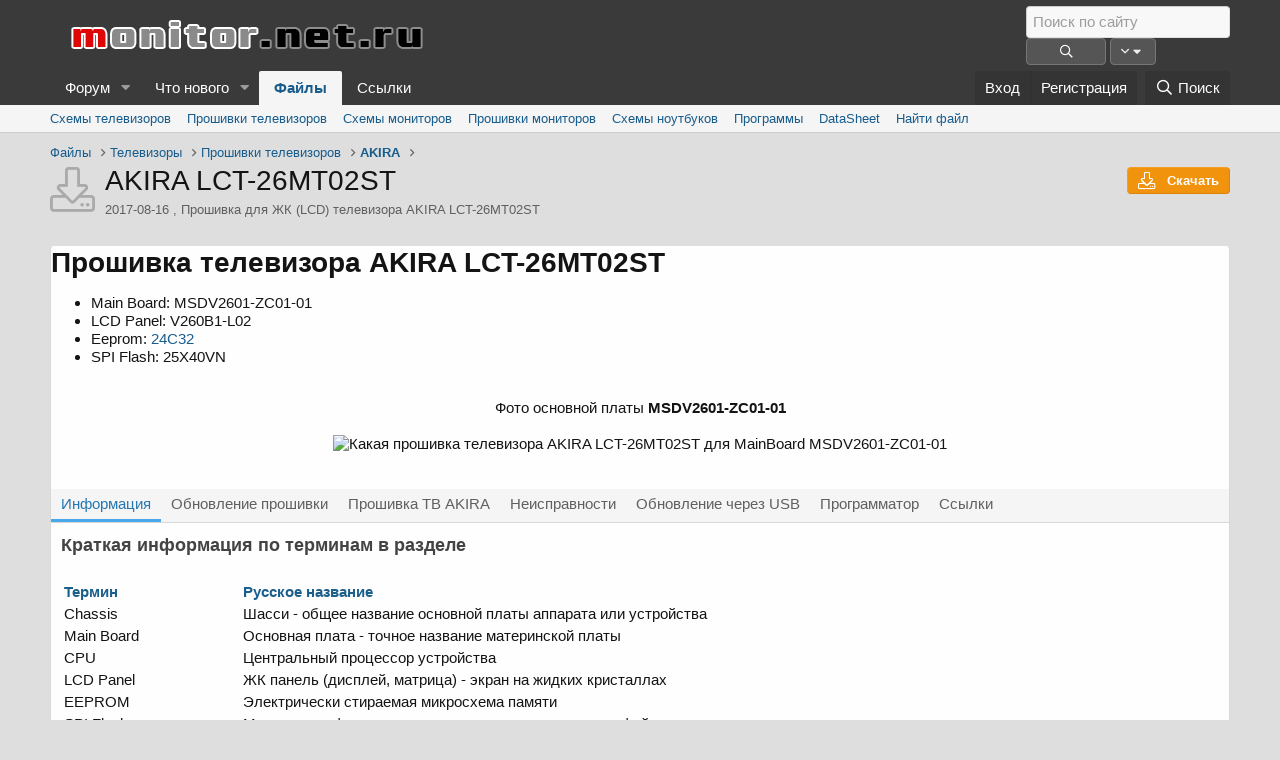

--- FILE ---
content_type: text/html; charset=utf-8
request_url: https://monitor.net.ru/forum/pages/file_upload/20166/
body_size: 15764
content:
<!DOCTYPE html>
<html id="XF" lang="ru-RU" dir="LTR" data-app="public" data-template="xfrm_resource_view" data-container-key="xfrmCategory-271" data-content-key="" data-logged-in="false" data-cookie-prefix="xf_" class="has-no-js template-xfrm_resource_view">

	
	
	
<head>
<meta charset="utf-8"><link rel="canonical" href="https://monitor.net.ru/forum/pages/file_upload/20166/">

	
	
	<meta name="viewport" content="width=device-width, initial-scale=1">

	
	
	


<title>AKIRA LCT-26MT02ST | Прошивка телевизора | Скачать файл бесплатно</title>

	

	

	<link rel="manifest" href="/forum/webmanifest.php">
	
		<meta name="theme-color" content="#3a3a3a">
	

	<meta name="apple-mobile-web-app-title" content="Форум Монитор">
	
		<link rel="apple-touch-icon" href="/forum/data/assets/logo/192.png">
	

	
		
		<meta name="description" content="Прошивка телевизора AKIRA LCT-26MT02ST

Main Board: MSDV2601-ZC01-01
LCD Panel: V260B1-L02
Eeprom: 24C32
SPI Flash: 25X40VN


Фото основной платы MSDV2601-ZC01-01 +...">
		<meta property="og:description" content="Прошивка телевизора AKIRA LCT-26MT02ST

Main Board: MSDV2601-ZC01-01
LCD Panel: V260B1-L02
Eeprom: 24C32
SPI Flash: 25X40VN


Фото основной платы MSDV2601-ZC01-01 + Прошивка для ЖК (LCD) телевизора AKIRA LCT-26MT02ST">
		<meta property="twitter:description" content="Прошивка телевизора AKIRA LCT-26MT02ST

Main Board: MSDV2601-ZC01-01
LCD Panel: V260B1-L02
Eeprom: 24C32
SPI Flash: 25X40VN


Фото основной платы MSDV2601-ZC01-01 + Прошивка для ЖК (LCD) телевизора AKIRA...">
	
	
		<meta property="og:url" content="/forum/pages/file_upload/20166/">
	
		
	
		
		
		
		
		
	

	
		
	
	
	<meta property="og:site_name" content="Форум по ремонту Monitor">


	
	
		
	
	
	<meta property="og:type" content="website">


	
	
		
	
	
	
		<meta property="og:title" content="AKIRA LCT-26MT02ST | Прошивка телевизора">
		<meta property="twitter:title" content="AKIRA LCT-26MT02ST | Прошивка телевизора">
	


	
	
	
	
		
	
	
	
		<meta property="og:image" content="/forum/data/assets/logo/192.png">
		<meta property="twitter:image" content="/forum/data/assets/logo/192.png">
		<meta property="twitter:card" content="summary">
	


	



	







	<link rel="preload" href="/forum/styles/fonts/fa/fa-regular-400.woff2?_v=5.14.0" as="font" type="font/woff2" crossorigin="anonymous">


	<link rel="preload" href="/forum/styles/fonts/fa/fa-solid-900.woff2?_v=5.14.0" as="font" type="font/woff2" crossorigin="anonymous">


<link rel="preload" href="/forum/styles/fonts/fa/fa-brands-400.woff2?_v=5.14.0" as="font" type="font/woff2" crossorigin="anonymous">






<link rel="stylesheet" href="/forum/my.css">








	<link rel="stylesheet" href="/forum/css.php?css=public:lightbox.less%2Cpublic:rating_stars.less%2Cpublic:share_controls.less%2Cpublic:xentr_search_box.less%2Cpublic:xfrm.less%2Cpublic:extra.less&s=2&l=2&d=1679549434&k=9ff56c5eb4ecf83f0ee8e2bacd68e5ea81497c9d">
<style>

		h3 {margin-left: 0px;margin-bottom: 6px;margin-top: 6px;color:#444444;}
		tr {vertical-align: top;}
		.widget-tabs {overflow: hidden;}
		.widget--tab .block-minorHeader {display:none;}
		
</style>

	
		<script src="/forum/js/xf/preamble.min.js?_v=e5163dc8"></script>
	

	
	
	

	



</head>
<body data-template="xfrm_resource_view">

<h1 style="position: absolute; left: -1000px">AKIRA LCT-26MT02ST | Прошивка телевизора</h1>

	
	
	

	
	
<div class="p-pageWrapper" id="top">





<header class="p-header" id="header">
	<div class="p-header-inner">
		<div class="p-header-content">

			<div class="p-header-logo p-header-logo--image">
				<a href="/forum/">
					<img src="/forum/monitor.png" srcset="/forum/data/assets/logo/monitor.png 2x" alt="Форум по ремонту Monitor" width="388" height="34">
				</a>
			</div>

			
			
					
    

		
        <div class="xentr_search-box">
            <input type="text" class="input" name="keywords" id="search-typed" placeholder="Поиск по сайту" style="color: #222;" aria-label="Поиск" form="search" data-menu-autofocus="true">
            <div class="btn-group" role="group">
				
				<button type="submit" class="button--primary button" form="search" aria-label="Дополнительные параметры" aria-expanded="false" data-xf-init="tooltip" title="Поиск" style="background-color: #555555; border-color: #777777;" aria-haspopup="true"><span class="button-text">
					<i class="fa--xf far fa-search" aria-hidden="true"></i>
				</span></button>
					
				<button type="button" class="button--link menuTrigger button" data-xf-click="menu" aria-label="Дополнительные параметры" aria-expanded="false" style="color: #eeeeee; background-color: #555555; border-color: #777777;" data-xf-init="tooltip" title="Расширенный поиск" aria-haspopup="true"><span class="button-text">
					<i class="fa--xf far fa-angle-down" aria-hidden="true"></i>
				</span></button>
				<div class="menu menu--structural search" data-menu="menu" aria-hidden="true">
                    <form action="/forum/search/search" id="search" method="post" class="menu-content" data-xf-init="quick-search">

						
						
							<div class="menu-row">
								
			<select name="constraints" class="js-quickSearch-constraint input" aria-label="Поиск в">
				<option value="">Везде</option>
<option value='{"search_type":"resource"}'>Файлы</option>
<option value='{"search_type":"resource","c":{"categories":[271],"child_categories":1}}'>Эта категория</option>

			</select>
		
							</div>
						

						
						<div class="menu-row">
							<label class="iconic"><input type="checkbox" name="c[title_only]" value="1"><i aria-hidden="true"></i><span class="iconic-label">Искать только в заголовках

										
											<span tabindex="0" role="button" data-xf-init="tooltip" data-trigger="hover focus click" title="Включая теги">

												<i class="fa--xf far fa-question-circle u-muted u-smaller" aria-hidden="true"></i>
											</span></span></label>

						</div>
						
						<div class="menu-row">
							<div class="inputGroup">
								<span class="inputGroup-text">Автор:</span>
								<input type="text" class="input" name="c[users]" data-xf-init="auto-complete" placeholder="Пользователь" aria-labelledby="ctrl_search_menu_by_member">
							</div>
						</div>
						<div class="menu-footer">
							<span class="menu-footer-controls">
								<button type="submit" class="button--primary button button--icon button--icon--search"><span class="button-text">Найти</span></button>
								<a href="/forum/search/" class="button"><span class="button-text">Расширенный поиск…</span></a>
							</span>
						</div>

						<input type="hidden" name="_xfToken" value="1679561814,01dc00766709351efe906f50f2c7d6c5">
					</form>
				</div>
            </div>
        </div>
		
    

				
		</div>
	</div>
</header>





	<div class="p-navSticky p-navSticky--primary" data-xf-init="sticky-header">
		
	<nav class="p-nav">
		

<h2 style="position: absolute; left: -1000px">Информация, скачать файл</h2>

		
		<div class="p-nav-inner">
			<button type="button" class="button--plain p-nav-menuTrigger button" data-xf-click="off-canvas" data-menu=".js-headerOffCanvasMenu" tabindex="0" aria-label="Меню"><span class="button-text">
				<i aria-hidden="true"></i>
			</span></button>

			<div class="p-nav-smallLogo">
				<a href="/forum/">
					<img src="/forum/monitor.png" srcset="/forum/data/assets/logo/monitor.png 2x" alt="Форум по ремонту Monitor" width="388" height="34">
				</a>
			</div>

			<div class="p-nav-scroller hScroller" data-xf-init="h-scroller" data-auto-scroll=".p-navEl.is-selected">
				<div class="hScroller-scroll">
					<ul class="p-nav-list js-offCanvasNavSource">
					
						<li>
							
	<div class="p-navEl" data-has-children="true">
		

			
	
	<a href="/forum/" class="p-navEl-link p-navEl-link--splitMenu" data-nav-id="forums">Форум</a>


			<a data-xf-key="1" data-xf-click="menu" data-menu-pos-ref="< .p-navEl" class="p-navEl-splitTrigger" role="button" tabindex="0" aria-label="Переключатель раскрытия" aria-expanded="false" aria-haspopup="true"></a>

		
		
			<div class="menu menu--structural" data-menu="menu" aria-hidden="true">
				<div class="menu-content">
					
						
	
	
	<a href="/forum/" class="menu-linkRow u-indentDepth0 js-offCanvasCopy" data-nav-id="voprosi_po_remontu">Вопросы по ремонту</a>

	

					
						
	
	
	<a href="/forum/" class="menu-linkRow u-indentDepth0 js-offCanvasCopy" data-nav-id="enciklopedia">Энциклопедия ремонта</a>

	

					
						
	
	
	<a href="/forum/forums/46/" class="menu-linkRow u-indentDepth0 js-offCanvasCopy" data-nav-id="baza_electronics">Элементная база электроники</a>

	

					
						
	
	
	<a href="/forum/" class="menu-linkRow u-indentDepth0 js-offCanvasCopy" data-nav-id="razrabotka_ehlektroniki">Разработка электроники</a>

	

					
						
	
	
	<a href="/forum/" class="menu-linkRow u-indentDepth0 js-offCanvasCopy" data-nav-id="kommercheskie_objavlenija">Коммерческие объявления</a>

	

					
						
	
	
	<a href="/forum/search/?type=post" class="menu-linkRow u-indentDepth0 js-offCanvasCopy" data-nav-id="searchForums">Поиск по форуму</a>

	

					
				</div>
			</div>
		
	</div>

						</li>
					
						<li>
							
	<div class="p-navEl" data-has-children="true">
		

			
	
	<a href="/forum/whats-new/" class="p-navEl-link p-navEl-link--splitMenu" data-nav-id="whatsNew">Что нового</a>


			<a data-xf-key="2" data-xf-click="menu" data-menu-pos-ref="< .p-navEl" class="p-navEl-splitTrigger" role="button" tabindex="0" aria-label="Переключатель раскрытия" aria-expanded="false" aria-haspopup="true"></a>

		
		
			<div class="menu menu--structural" data-menu="menu" aria-hidden="true">
				<div class="menu-content">
					
						
	
	
	<a href="/forum/whats-new/posts/" class="menu-linkRow u-indentDepth0 js-offCanvasCopy" rel="nofollow" data-nav-id="whatsNewPosts">Новые сообщения</a>

	

					
						
	
	
	<a href="/forum/whats-new/resources/" class="menu-linkRow u-indentDepth0 js-offCanvasCopy" rel="nofollow" data-nav-id="xfrmNewResources">Новые файлы</a>

	

					
				</div>
			</div>
		
	</div>

						</li>
					
						<li>
							
	<div class="p-navEl is-selected" data-has-children="true">
		

			
	
	<a href="/forum/pages/file_upload/" class="p-navEl-link p-navEl-link--splitMenu" data-nav-id="xfrm">Файлы</a>


			<a data-xf-key="3" data-xf-click="menu" data-menu-pos-ref="< .p-navEl" class="p-navEl-splitTrigger" role="button" tabindex="0" aria-label="Переключатель раскрытия" aria-expanded="false" aria-haspopup="true"></a>

		
		
			<div class="menu menu--structural" data-menu="menu" aria-hidden="true">
				<div class="menu-content">
					
						
	
	
	<a href="/forum/pages/file_upload/categories/231/" class="menu-linkRow u-indentDepth0 js-offCanvasCopy" data-nav-id="shematic_tv">Схемы телевизоров</a>

	

					
						
	
	
	<a href="/forum/pages/file_upload/categories/233/" class="menu-linkRow u-indentDepth0 js-offCanvasCopy" data-nav-id="dump_tv">Прошивки телевизоров</a>

	

					
						
	
	
	<a href="/forum/pages/file_upload/categories/232/" class="menu-linkRow u-indentDepth0 js-offCanvasCopy" data-nav-id="shematic_monitor">Схемы мониторов</a>

	

					
						
	
	
	<a href="/forum/pages/file_upload/categories/234/" class="menu-linkRow u-indentDepth0 js-offCanvasCopy" data-nav-id="dump_monitor">Прошивки мониторов</a>

	

					
						
	
	
	<a href="/forum/pages/file_upload/categories/37/" class="menu-linkRow u-indentDepth0 js-offCanvasCopy" data-nav-id="shematic_notebook">Схемы ноутбуков</a>

	

					
						
	
	
	<a href="/forum/pages/file_upload/categories/11/" class="menu-linkRow u-indentDepth0 js-offCanvasCopy" data-nav-id="programm">Программы</a>

	

					
						
	
	
	<a href="/forum/pages/file_upload/categories/13/" class="menu-linkRow u-indentDepth0 js-offCanvasCopy" data-nav-id="datasheet">DataSheet</a>

	

					
						
	
	
	<a href="/forum/search/?type=resource" class="menu-linkRow u-indentDepth0 js-offCanvasCopy" data-nav-id="xfrmSearchResources">Найти файл</a>

	

					
				</div>
			</div>
		
	</div>

						</li>
					
						<li>
							
	<div class="p-navEl">
		

			
	
	<a href="/forum/link-directory/" class="p-navEl-link" data-xf-key="4" data-nav-id="ld">Ссылки</a>


			

		
		
	</div>

						</li>
					
					</ul>
				</div>
			</div>

			<div class="p-nav-opposite">
				<div class="p-navgroup p-account p-navgroup--guest">
					
						<a href="/forum/login/" class="p-navgroup-link p-navgroup-link--textual p-navgroup-link--logIn" data-xf-click="overlay" data-follow-redirects="on">
							<span class="p-navgroup-linkText">Вход</span>
						</a>
						
							<a href="/forum/register/" class="p-navgroup-link p-navgroup-link--textual p-navgroup-link--register" data-xf-click="overlay" data-follow-redirects="on">
								<span class="p-navgroup-linkText">Регистрация</span>
							</a>
						
					
				</div>

				
				<div class="p-navgroup p-discovery">
					<a href="/forum/whats-new/" class="p-navgroup-link p-navgroup-link--iconic p-navgroup-link--whatsnew" aria-label="Что нового" title="Что нового">
						<i aria-hidden="true"></i>
						<span class="p-navgroup-linkText">Что нового</span>
					</a>

					
						<a href="/forum/search/" class="p-navgroup-link p-navgroup-link--iconic p-navgroup-link--search" data-xf-click="menu" data-xf-key="/" aria-label="Поиск" aria-expanded="false" aria-haspopup="true" title="Поиск">
							<i aria-hidden="true"></i>
							<span class="p-navgroup-linkText">Поиск</span>
						</a>
						<div class="menu menu--structural menu--wide" data-menu="menu" aria-hidden="true">
							<form action="/forum/search/search" method="post" class="menu-content" data-xf-init="quick-search">

								<div class="menu-header">Поиск <span tabindex="0" role="button" data-xf-init="tooltip" data-trigger="hover focus click" title="ключ* - будет искать ключи, ключевой, и тд"> <i class="fa--xf far fa-question-circle u-muted u-smaller" aria-hidden="true"></i></span></div>
								
								<div class="menu-row">
									
										<div class="inputGroup inputGroup--joined">
											<input type="text" class="input" name="keywords" placeholder="Поиск…" aria-label="Поиск" data-menu-autofocus="true">
											
			<select name="constraints" class="js-quickSearch-constraint input" aria-label="Поиск в">
				<option value="">Везде</option>
<option value='{"search_type":"resource"}'>Файлы</option>
<option value='{"search_type":"resource","c":{"categories":[271],"child_categories":1}}'>Эта категория</option>

			</select>
		
										</div>
									
								</div>

								
								<div class="menu-row">
									<label class="iconic"><input type="checkbox" name="c[title_only]" value="1"><i aria-hidden="true"></i><span class="iconic-label">Искать только в заголовках

												
													<span tabindex="0" role="button" data-xf-init="tooltip" data-trigger="hover focus click" title="Включая теги">

														<i class="fa--xf far fa-question-circle u-muted u-smaller" aria-hidden="true"></i>
													</span></span></label>

								</div>
								
								<div class="menu-row">
									<div class="inputGroup">
										<span class="inputGroup-text" id="ctrl_search_menu_by_member">Автор:</span>
										<input type="text" class="input" name="c[users]" data-xf-init="auto-complete" placeholder="Пользователь" aria-labelledby="ctrl_search_menu_by_member">
									</div>
								</div>
								<div class="menu-footer">
									<div class="menu-footer-controls">
										<div class="buttonGroup">
	<button type="submit" class="button--primary button button--icon button--icon--search"><span class="button-text">Найти</span></button>
	<button type="submit" class="button--primary google-search-button button button--icon button--icon--fabfa-google" formaction="/forum/google-search/" data-xf-init="tooltip" title="Поиск Google" style="min-width: 40px;"><span class="button-text">
			<i class="fa--xf fab fa-google" aria-hidden="true"></i>
	</span></button>
</div>
										<a href="/forum/search/" class="button"><span class="button-text">Расширенный поиск…</span></a>
									</div>
								</div>

								<input type="hidden" name="_xfToken" value="1679561814,01dc00766709351efe906f50f2c7d6c5">
							</form>
						</div>
					
				</div>
			</div>
		</div>
	</nav>

	</div>
	
	
		<div class="p-sectionLinks">
			<div class="p-sectionLinks-inner hScroller" data-xf-init="h-scroller">
				<div class="hScroller-scroll">
					<ul class="p-sectionLinks-list">
					
						<li>
							
	<div class="p-navEl">
		

			
	
	<a href="/forum/pages/file_upload/categories/231/" class="p-navEl-link" data-xf-key="alt+1" data-nav-id="shematic_tv">Схемы телевизоров</a>


			

		
		
	</div>

						</li>
					
						<li>
							
	<div class="p-navEl">
		

			
	
	<a href="/forum/pages/file_upload/categories/233/" class="p-navEl-link" data-xf-key="alt+2" data-nav-id="dump_tv">Прошивки телевизоров</a>


			

		
		
	</div>

						</li>
					
						<li>
							
	<div class="p-navEl">
		

			
	
	<a href="/forum/pages/file_upload/categories/232/" class="p-navEl-link" data-xf-key="alt+3" data-nav-id="shematic_monitor">Схемы мониторов</a>


			

		
		
	</div>

						</li>
					
						<li>
							
	<div class="p-navEl">
		

			
	
	<a href="/forum/pages/file_upload/categories/234/" class="p-navEl-link" data-xf-key="alt+4" data-nav-id="dump_monitor">Прошивки мониторов</a>


			

		
		
	</div>

						</li>
					
						<li>
							
	<div class="p-navEl">
		

			
	
	<a href="/forum/pages/file_upload/categories/37/" class="p-navEl-link" data-xf-key="alt+5" data-nav-id="shematic_notebook">Схемы ноутбуков</a>


			

		
		
	</div>

						</li>
					
						<li>
							
	<div class="p-navEl">
		

			
	
	<a href="/forum/pages/file_upload/categories/11/" class="p-navEl-link" data-xf-key="alt+6" data-nav-id="programm">Программы</a>


			

		
		
	</div>

						</li>
					
						<li>
							
	<div class="p-navEl">
		

			
	
	<a href="/forum/pages/file_upload/categories/13/" class="p-navEl-link" data-xf-key="alt+7" data-nav-id="datasheet">DataSheet</a>


			

		
		
	</div>

						</li>
					
						<li>
							
	<div class="p-navEl">
		

			
	
	<a href="/forum/search/?type=resource" class="p-navEl-link" data-xf-key="alt+8" data-nav-id="xfrmSearchResources">Найти файл</a>


			

		
		
	</div>

						</li>
					
					</ul>
				</div>
			</div>
		</div>
	



<div class="offCanvasMenu offCanvasMenu--nav js-headerOffCanvasMenu" data-menu="menu" aria-hidden="true" data-ocm-builder="navigation">
	<div class="offCanvasMenu-backdrop" data-menu-close="true"></div>
	<div class="offCanvasMenu-content">
		<div class="offCanvasMenu-header">
			Меню
			<a class="offCanvasMenu-closer" data-menu-close="true" role="button" tabindex="0" aria-label="Закрыть"></a>
		</div>
		
			<div class="p-offCanvasRegisterLink">
				<div class="offCanvasMenu-linkHolder">
					<a href="/forum/login/" class="offCanvasMenu-link" data-xf-click="overlay" data-menu-close="true">
						Вход
					</a>
				</div>
				<hr class="offCanvasMenu-separator">
				
					<div class="offCanvasMenu-linkHolder">
						<a href="/forum/register/" class="offCanvasMenu-link" data-xf-click="overlay" data-menu-close="true">
							Регистрация
						</a>
					</div>
					<hr class="offCanvasMenu-separator">
				
			</div>
		
		<div class="js-offCanvasNavTarget"></div>
		<div class="offCanvasMenu-installBanner js-installPromptContainer" style="display: none;" data-xf-init="install-prompt">
			<div class="offCanvasMenu-installBanner-header">Приложение</div>
			<button type="button" class="js-installPromptButton button"><span class="button-text">Установить</span></button>
		</div>
	</div>
</div>

<div class="p-body">
	<div class="p-body-inner">
		

		

		

		
		
	
		<ul class="p-breadcrumbs" itemscope itemtype="https://schema.org/BreadcrumbList">
		
			

			
			

			

			
				
				
	<li itemprop="itemListElement" itemscope itemtype="https://schema.org/ListItem">
		<a href="/forum/pages/file_upload/" itemprop="item">
			<span itemprop="name">Файлы</span>
		</a>
		<meta itemprop="position" content="1">
	</li>

			
			
				
				
	<li itemprop="itemListElement" itemscope itemtype="https://schema.org/ListItem">
		<a href="/forum/pages/file_upload/categories/20/" itemprop="item">
			<span itemprop="name">Телевизоры</span>
		</a>
		<meta itemprop="position" content="2">
	</li>

			
				
				
	<li itemprop="itemListElement" itemscope itemtype="https://schema.org/ListItem">
		<a href="/forum/pages/file_upload/categories/233/" itemprop="item">
			<span itemprop="name">Прошивки телевизоров</span>
		</a>
		<meta itemprop="position" content="3">
	</li>

			
				
				
	<li itemprop="itemListElement" itemscope itemtype="https://schema.org/ListItem">
		<a href="/forum/pages/file_upload/categories/271/" itemprop="item">
			<span itemprop="name">AKIRA</span>
		</a>
		<meta itemprop="position" content="4">
	</li>

			

		
		</ul>
	

		

		


		



		
			<div class="p-body-header">
				
		<div class="contentRow contentRow--hideFigureNarrow">
			<span class="contentRow-figure">
				


<i style="color: #aaaaaa;" class="fal fa-download fa-3x"></i>
					
					
					
				
			</span>
			<div class="contentRow-main">
				<div class="p-title">

<h1 class="p-title-value">



						
							AKIRA LCT-26MT02ST
						
						
					</h1>
					
						<div class="p-title-pageAction">
							
<a name="download" href="javascript:void(0);" onclick="return false;" download="Скачать файл" data-xf-init="tooltip" data-trigger="hover focus click" title="Скачать файл могут только участники форума" tabindex="0" role="button" class="button button--cta" aria-label="Скачать файл"><i class="fal fa-download fa-lg" aria-hidden="true"></i><b>   Скачать</b></a>

						</div>
					
				</div>
				
					<div class="p-description">
						
							<ul class="listInline listInline--bullet">
								<li>
									
									
									


<time datetime="2017-08-16">
2017-08-16
</time>
, Прошивка для ЖК (LCD) телевизора AKIRA LCT-26MT02ST
							

									
								</li>
								


								
								
							</ul>
						
					</div>
				
			</div>
		</div>
	
			</div>
		

		<div class="p-body-main">
			

			<div class="p-body-content">
				
				<div class="p-body-pageContent">





	

	




	



	





	



	










	
	
	
		
	
	
	


	
	
	
		
	
	
	


	
	
		
	
	
	


	
	



<wbr id="datasheet"><wbr id="firmware"><wbr id="schematic">








	
		
		

		
			<script class="js-extraPhrases" type="application/json">
			{
				"lightbox_close": "Закрыть",
				"lightbox_next": "Next",
				"lightbox_previous": "Previous",
				"lightbox_error": "The requested content cannot be loaded. Please try again later.",
				"lightbox_start_slideshow": "Start slideshow",
				"lightbox_stop_slideshow": "Stop slideshow",
				"lightbox_full_screen": "Полный экран",
				"lightbox_thumbnails": "Thumbnails",
				"lightbox_download": "Скачать",
				"lightbox_share": "Share",
				"lightbox_zoom": "Увеличение",
				"lightbox_new_window": "В новом окне",
				"lightbox_toggle_sidebar": "Toggle sidebar"
			}
			</script>
		
		
	


<div class="block">
	
	

	<div class="block-container">
		<div class="block-body lbContainer js-resourceBody" data-xf-init="lightbox" data-lb-id="resource-20166" data-lb-caption-desc="grigor · 16 Авг 2017 в 09:04">

			<div class="resourceBody">

				<article class="resourceBody-main js-lbContainer">
					

	


					
						<div class="bbWrapper"><h2>Прошивка телевизора AKIRA LCT-26MT02ST​</h2><ul>
<li data-xf-list-type="ul">Main Board: MSDV2601-ZC01-01</li>
<li data-xf-list-type="ul">LCD Panel: V260B1-L02</li>
<li data-xf-list-type="ul">Eeprom: <a href="/forum/pages/file_upload/18704/" target="_blank" title="Datasheet 24C32" data-xf-init="tooltip">24C32</a></li>
<li data-xf-list-type="ul">SPI Flash: 25X40VN</li>
</ul><br>
<div style="text-align: center">Фото основной платы <b>MSDV2601-ZC01-01</b><br>
<br>

	

	
	
		
		

		
		
	


	<div class="bbImageWrapper  js-lbImage" title="Какая прошивка телевизора AKIRA LCT-26MT02ST для MainBoard MSDV2601-ZC01-01" data-src="/forum/attachments/94546/" data-lb-sidebar-href="/" data-lb-caption-extra-html="" data-single-image="1">
		


<img fetchpriority="high" decoding="async" src="/forum/attachments/94546/" data-url="/forum/attachments/94546/" class="bbImage" data-zoom-target="1" style="" alt="Какая прошивка телевизора AKIRA LCT-26MT02ST для MainBoard MSDV2601-ZC01-01" title="Какая прошивка телевизора AKIRA LCT-26MT02ST для MainBoard MSDV2601-ZC01-01" loading="lazy">
	
	
		
		
	</div></div></div>
					

					

	


					

					

					<div class="reactionsBar js-reactionsList">
						
					</div>

					<div class="js-historyTarget toggleTarget" data-href="trigger-href"></div>





	

		
		
		<br><br>
		<h2 class="block-tabHeader hScroller" data-xf-init="tabs h-scroller" data-state="replace">
		<span class="hScroller-scroll" role="tablist">
		<a role="tab" href="#what" class="tabs-tab">Информация</a>
		<a href="#obnovlenie" class="tabs-tab">Обновление прошивки</a>
		<a href="#brand" class="tabs-tab">Прошивка ТВ AKIRA</a>	
		<a href="#question" class="tabs-tab">Неисправности</a>
		<a href="#usb" class="tabs-tab">Обновление через USB</a>
		<a href="#prog" class="tabs-tab">Программатор</a>
		<a href="#lnks" class="tabs-tab">Ссылки</a>
		</span>
		</h2>
		<ul class="tabPanes widget--tab">
		             
		<li style="margin-top:0px;" class="block-row">
		<article>
			
			
		<h3 id="what">Краткая информация по терминам в разделе</h3>
		<br>
		<table style="width: 100%">
		<tr style="color:#1b5f8d;"><th>Термин</th><th>Русское название</th></tr>
		<tr><td>Chassis</td><td>Шасси - общее название основной платы аппарата или устройства</td></tr>
		<tr><td>Main Board</td><td>Основная плата - точное название материнской платы</td></tr>
		<tr><td>CPU</td><td>Центральный процессор устройства</td></tr>
		<tr><td>LCD Panel</td><td>ЖК панель (дисплей, матрица) - экран на жидких кристаллах</td></tr>
		<tr><td>EEPROM</td><td>Электрически стираемая микросхема памяти</td></tr>
		<tr><td>SPI Flash</td><td>Микросхема флеш памяти с последовательным интерфейсом</td></tr>
		<tr><td>NAND Flash</td><td>Микросхема флеш-памяти по принципу трёхмерного массива</td></tr>
		</table>
		</article>
		</li>
		<li style="margin-top:0px;" class="block-row">
		<article>
		<h3 id="obnovlenie">Зачем обновлять прошивку ?</h3>
		При неисправностях связанных с нарушением работы телевизора часто возникает вопрос о замене прошивки (содержимого внутренней памяти) либо её обновлении. Однако учитывайте, что современные телевизоры содержат разные микросхемы памяти, и соответственно в зависимости от модели и дефекта, используются разные способы обновления.<br><br>
		Если Вы не специалист, оставьте эту работу мастерам, иначе Ваши действия могут привести к крайне тяжелым или даже необратимым последствиям.
		</article>
		</li>
		<li style="margin-top:0px;" class="block-row">
		<article>
		<h3 id="brand">Как прошивать телевизоры AKIRA?</h3>
		Каждая модель имеет свои особенности.<br>
		Прежде чем приступить к обновлению или замене прошивки в телевизоре AKIRA необходимо определиться в какой памяти требуется замена прошивки.<br>
		<br>Это может быть прямое программирование микросхем памяти EEPROM или FLASH (SPI, NAND, eMMC), либо обновление ПО через пользовательский USB интерфейс (USB прошивка). Если сомневаетесь в этом вопросе, создайте свою тему в форуме, Вам подскажут.
		<br><br>Не верный выбор версии прошивки и метода обновления может привести к необратимым последствиям. После чего, восстановить аппарат будет уже не возможно. Обратите внимание, что не смотря даже на одинаковую марку основной платы, прошивка может быть предназначена для разных LCD-панелей (матриц), клавиатуры (кнопок), внешних разъемов (интерфейс), и тд.
		<br><br>Особенности прошивки данной модели рассмотрены <a href="/forum/forums/32/">в форуме ремонта ТВ</a>, а здесь находится только файл (дамп).
		</article>
		</li>
		<li style="margin-top:0px;" class="block-row">
		<article>
		<h3 id="question">Неисправности при которых требуется менять прошивку</h3>
		Если у вас есть вопрос по ремонту, Вы должны создать свою тему в разделе <a href="/forum/">Вопросы по ремонту</a>. Ниже перечислены проявления дефектов, при которых возможно необходима замена прошивки:<br><br>
		<ul>
		<li>не включается</li>
		<li>перезагружается</li>
		<li>не работают входа</li>
		<li>нет изображения</li>
		<li>искаженное изображение</li>
		<li>не работают функции</li>
		</ul>
		</article>
		</li>
		<li style="margin-top:0px;" class="block-row">
		<article>	
		<h3 id="usb">Обновление прошивки через USB</h3>	
		
		<img decoding="async" style="margin-left:10px;margin-right:10px;float:left" src="/img/usb-firmware-small.jpg" alt="Как обновить прошивку телевизора через USB" width="200" height="122" loading="lazy">
		
		В современных телевизорах эту операцию многие производители переложили на пользователя. Тем не менее, у мастеров возникают ситуации в необходимости обновления ПО через USB интерфейс. Обычно это прошивка системы Андроид (android) либо ей подобной.<br>
		<br>На нашем сайте, в большинстве случаев инструкция по обновлению находится в описании прошивки. 
		Этот метод используется только в современных телевизорах, когда требуется обновить программное обеспечение (ПО) операционной системы типа Android.
		<br><br>
		Многие производители предоставили такую возможность на уровне пользователя и на многих сайтах производителей можно свободно скачать обновленное ПО (встроенного программного обеспечения), например: <a target="_blank" href="https://www.lg.com/ru/support/software-firmware">LG Electronics</a>, <a target="_blank" href="https://www.samsung.com/ru/support/downloadcenter/">Samsung Electronics</a>. Либо купить с сайтов зарабатыващих перепродажей прошивок, например 4pda <a target="_blank" rel="nofollow noopener" href="https://4pda.to/forum/index.php?showforum=268">4PDA</a>
		<br>Более продвинутые модели позволяют пользователю обновить прошивку через интернет, непосредственно из пункта в меню аппарата.<br>
		</article>
		</li>
		<li style="margin-top:0px;" class="block-row">
		<article>
		<h3 id="prog">Используемые программаторы (для записи или считывания информации в память)</h3>
		Ниже список наиболее используемых на данный момент программаторов:<br><br>
		<ul>
		<li><b>Postal-2, 3</b> - универсальный программатор по протоколам I2C, SPI, MW, IСSP и UART.</li>
		<li><b>TL866</b> (TL866A, TL866CS) - универсальный программатор через USB интерфейс</li>
		<li><b>RT809H</b> - универсальный программатор EMMC-Nand, FLASH EEPROM через интерфейсы ICSP, I2C, UART, JTAG</li>
		<li><b>CH341A</b> - самый дешевый (не дорогой) универсальный программатор через USB интерфейс</li>
		</ul>
		</article>
		</li>
		    
			
		<li style="margin-top:0px;" class="block-row">
		<section>
		<h3 id="links">Не нашли прошивку ?</h3>
		Попробуйте посмотреть <a href="https://master-tv.com/proshivki/index.php">прошивки сайта Master-TV.com</a>.<br>
		Сайт содержит разделы:<br><br>
		<ul>
		<li><a href="http://master-tv.com/proshivki/tv/index.php">Телевизоры</a></li>
		<li><a href="http://master-tv.com/proshivki/mon/index.php">Мониторы</a></li>
		<li><a href="http://master-tv.com/proshivki/dvd/index.php">DVD</a></li>
		<li><a href="http://master-tv.com/proshivki/tel/index.php">Телефоны</a></li>
		<li><a href="http://master-tv.com/proshivki/sat/index.php">SAT-тюнеры</a></li>
		<li><a href="http://master-tv.com/proshivki/avto/index.php">Авто</a></li>
		<li><a href="http://master-tv.com/proshivki/wash/index.php">Бытовая техника</a></li>
		<li><a href="http://master-tv.com/proshivki/misc/index.php">Разные прошивки</a></li>
		</ul>
		</section>
		</li>
		</ul>
		
		<br>
		

	

	

		
		

	

	

		
		

	

	

		
		
		
		
		<br>
		
		<div style="display: table; width: 100%; margin-right: 0;  margin-left: 0;">
		
		
		
		
		</div>
		<span> </span>
		
		

	

	

		
		

	

					

<br>	
<div style="position: relative; bottom: 0; vertical-align: bottom;">

	<div class="block" data-widget-id="19" data-widget-key="forum_overview_new_posts2" data-widget-definition="new_posts">
		<div class="block-container">
			

<div class="block-minorHeader">

Последние запросы схем и прошивок

</div>
				<ul class="block-body">
					
						
							<li class="block-row">
								
<div class="contentRow">
		
<div class="contentRow-main contentRow-main--close">

<a href="/forum/threads/679244/">Ищу схему телевизора Mystery MTV720</a>
	

<div class="contentRow-minor contentRow-minor--hideLinks">
Эту посмотри
<br></div>
<div style="text-align: right;" class="contentRow-minor contentRow-minor--hideLinks">
<b>Снаут</b><br>
<time class="u-dt" dir="auto" datetime="2023-03-23T09:08:16+0300" data-time="1679551696" data-date-string="23 Мар 2023" data-time-string="09:08" title="23 Мар 2023 в 09:08">Сегодня в 09:08</time><br>
</div>
</div>
</div>

							</li>
						
							<li class="block-row">
								
<div class="contentRow">
		
<div class="contentRow-main contentRow-main--close">

<a href="/forum/threads/679242/">Ищу прошивку</a>
	

<div class="contentRow-minor contentRow-minor--hideLinks">
Для "утюгов", заголовок своей темы пишем по примеру ниже, и никак не иначе! Иначе предупреждение получите, оно Вам надо? Ошиблись - справа вверху своего первого сообщения найдите три точки (дополнительные параметры) надпись "Редактировать тему", нажмите на нее и правьте...
<br></div>
<div style="text-align: right;" class="contentRow-minor contentRow-minor--hideLinks">
<b>rammer</b><br>
<time class="u-dt" dir="auto" datetime="2023-03-22T23:46:36+0300" data-time="1679517996" data-date-string="22 Мар 2023" data-time-string="23:46" title="22 Мар 2023 в 23:46">Вчера в 23:46</time><br>
</div>
</div>
</div>

							</li>
						
							<li class="block-row">
								
<div class="contentRow">
		
<div class="contentRow-main contentRow-main--close">

<a href="/forum/threads/679239/">Схема  на Мультиметр ZOYI ZT300AB</a>
	

<div class="contentRow-minor contentRow-minor--hideLinks">
Исправил.
<br></div>
<div style="text-align: right;" class="contentRow-minor contentRow-minor--hideLinks">
<b>MMMMAX</b><br>
<time class="u-dt" dir="auto" datetime="2023-03-22T22:15:59+0300" data-time="1679512559" data-date-string="22 Мар 2023" data-time-string="22:15" title="22 Мар 2023 в 22:15">Вчера в 22:15</time><br>
</div>
</div>
</div>

							</li>
						
							<li class="block-row">
								
<div class="contentRow">
		
<div class="contentRow-main contentRow-main--close">

<a href="/forum/threads/679238/">Sony KE65A8, шасси GN6UR, ищу прошивку Tcon EMMC U3 KLM4G1FETE-B041</a>
	

<div class="contentRow-minor contentRow-minor--hideLinks">
Прошивал от 55" работает, но серый "грязный",

-родной дамп хоть смотрел, на предмет разделов и тп?
<br></div>
<div style="text-align: right;" class="contentRow-minor contentRow-minor--hideLinks">
<b>Vlad-1966</b><br>
<time class="u-dt" dir="auto" datetime="2023-03-22T21:35:58+0300" data-time="1679510158" data-date-string="22 Мар 2023" data-time-string="21:35" title="22 Мар 2023 в 21:35">Вчера в 21:35</time><br>
</div>
</div>
</div>

							</li>
						
							<li class="block-row">
								
<div class="contentRow">
		
<div class="contentRow-main contentRow-main--close">

<a href="/forum/threads/677841/">HOFFMANN 49F3200F прошивка</a>
	

<div class="contentRow-minor contentRow-minor--hideLinks">
PARTITIONS
<br></div>
<div style="text-align: right;" class="contentRow-minor contentRow-minor--hideLinks">
<b>rammer</b><br>
<time class="u-dt" dir="auto" datetime="2023-03-22T14:42:17+0300" data-time="1679485337" data-date-string="22 Мар 2023" data-time-string="14:42" title="22 Мар 2023 в 14:42">Вчера в 14:42</time><br>
</div>
</div>
</div>

							</li>
						
							<li class="block-row">
								
<div class="contentRow">
		
<div class="contentRow-main contentRow-main--close">

<a href="/forum/threads/679198/"><span class="label label--lightGreen" dir="auto">Решено</span><span class="label-append"> </span>Цифровая приставка D-Color DC1501HD шасси "jnmb1509c.mxl608.e1301.ver1.2" ищу прошивку.</a>
	

<div class="contentRow-minor contentRow-minor--hideLinks">
c 1301 подошла
<br></div>
<div style="text-align: right;" class="contentRow-minor contentRow-minor--hideLinks">
<b>wowa-s</b><br>
<time class="u-dt" dir="auto" datetime="2023-03-21T18:24:44+0300" data-time="1679412284" data-date-string="21 Мар 2023" data-time-string="18:24" title="21 Мар 2023 в 18:24">Вторник в 18:24</time><br>
</div>
</div>
</div>

							</li>
						
							<li class="block-row">
								
<div class="contentRow">
		
<div class="contentRow-main contentRow-main--close">

<a href="/forum/threads/679161/"><span class="label label--lightGreen" dir="auto">Решено</span><span class="label-append"> </span>Thomson T22d16df-02b шасси TP.MS3463S.PA583   3MS463LC1EU-01 ищу прошивку UF1 25Q64</a>
	

<div class="contentRow-minor contentRow-minor--hideLinks">
Помогли мне на других параллельных сайтах! А изначально причина то была правильна в прошивке!
<br></div>
<div style="text-align: right;" class="contentRow-minor contentRow-minor--hideLinks">
<b>ALEXEI1985</b><br>
<time class="u-dt" dir="auto" datetime="2023-03-20T19:16:32+0300" data-time="1679328992" data-date-string="20 Мар 2023" data-time-string="19:16" title="20 Мар 2023 в 19:16">Понедельник в 19:16</time><br>
</div>
</div>
</div>

							</li>
						
					
				</ul>

			
		</div>
	</div>
	
</div>	
<br>			
	
				</article>
				

				<div class="resourceBody-sidebar">
	


					<div class="resourceSidebarGroup">
						<dl class="pairs pairs--justified">
							<dt>Автор</dt>
							<dd><b>

grigor

</b>							
							
							
							</dd>
						</dl>
						
							<dl class="pairs pairs--justified">
								<dt>Скачивания</dt>
								<dd>14</dd>
							</dl>
						
						<dl class="pairs pairs--justified">
							<dt>Посмотрено</dt>
							<dd>849</dd>
						</dl>
						<dl class="pairs pairs--justified">
							<dt>Первый выпуск</dt>
							<dd><time class="u-dt" dir="auto" datetime="2017-08-16T09:04:23+0300" data-time="1502863463" data-date-string="16 Авг 2017" data-time-string="09:04" title="16 Авг 2017 в 09:04">16 Авг 2017</time></dd>
						</dl>
						<dl class="pairs pairs--justified">
							<dt>Обновление</dt>
							<dd><time class="u-dt" dir="auto" datetime="2017-08-16T09:04:23+0300" data-time="1502863463" data-date-string="16 Авг 2017" data-time-string="09:04" title="16 Авг 2017 в 09:04">16 Авг 2017</time></dd>
						</dl>
						<dl class="pairs pairs--justified">
							<dt>Рейтинг</dt>
							<dd>
								
	<span class="ratingStarsRow ratingStarsRow--textBlock">
		
	

	<span class="ratingStars" title="0,00 звезд">
		<span class="ratingStars-star"></span>
		<span class="ratingStars-star"></span>
		<span class="ratingStars-star"></span>
		<span class="ratingStars-star"></span>
		<span class="ratingStars-star"></span>
	</span>

		<span class="ratingStarsRow-text">
			Оценок: 0
		</span>
	</span>

							</dd>
						</dl>
					</div>

					


					
					

					
						<div class="resourceSidebarGroup">
<b style="color: #195d8d;">
<a href="/forum/pages/file_upload/authors/56175/">Другие файлы</a> grigor<br><br>
</b>
							<ul class="resourceSidebarList">
							
								<li>
									
	<div class="contentRow">
		<div class="contentRow-figure">
			

			
				
				
			
			
			
			
			
		</div>
		<div class="contentRow-main contentRow-main--close">
			<a href="/forum/pages/file_upload/20200/">TCL LED55D2930</a>
			<div class="contentRow-lesser">Прошивка телевизора TCL LED55D2930

Main Board: 40-MT56S1-MAE2LG
LCD Panel: LVF550CS0T E42
Eeprom: BL24C32


Фото основной платы 40-MT56S1-MAE2LG</div>
			
		</div>
	</div>

								</li>
							
								<li>
									
	<div class="contentRow">
		<div class="contentRow-figure">
			

			
				
				
			
			
			
			
			
		</div>
		<div class="contentRow-main contentRow-main--close">
			<a href="/forum/pages/file_upload/20141/">LG 34UM65-P</a>
			<div class="contentRow-lesser">Прошивка монитора LG 34UM65-P

Chassis: LM94R
CPU: NT68370UBG
SPI Flash: MX25L8006E</div>
			
		</div>
	</div>

								</li>
							
								<li>
									
	<div class="contentRow">
		<div class="contentRow-figure">
			

			
				
				
			
			
			
			
			
		</div>
		<div class="contentRow-main contentRow-main--close">
			<a href="/forum/pages/file_upload/20209/">ECON EX-40FT002B</a>
			<div class="contentRow-lesser">Прошивка телевизора ECON EX-40FT002B

Main Board: TP.MS3663S.PB801
Version: V1A05
LCD Panel: V400HJ6-PE1
SPI Flash: 25Q64


Фото основной платы TP.MS3663S.PB801</div>
			
		</div>
	</div>

								</li>
							
								<li>
									
	<div class="contentRow">
		<div class="contentRow-figure">
			

			
				
				
			
			
			
			
			
		</div>
		<div class="contentRow-main contentRow-main--close">
			<a href="/forum/pages/file_upload/20142/">ORION OLT-32702 (TP.S512.PB83)</a>
			<div class="contentRow-lesser">Прошивка телевизора ORION OLT-32702

Main Board: TP.S512.PB83
LCD Panel: HK315LEDM-MHZFH
SPI Flash: 25Q64


Фото основной платы TP.S512.PB83</div>
			
		</div>
	</div>

								</li>
							
								<li>
									
	<div class="contentRow">
		<div class="contentRow-figure">
			

			
				
				
			
			
			
			
			
		</div>
		<div class="contentRow-main contentRow-main--close">
			<a href="/forum/pages/file_upload/20164/">AKIRA LCT-26MT05ST</a>
			<div class="contentRow-lesser">Прошивка телевизора AKIRA LCT-26MT05ST

Main Board: MSDV2601-ZC01-01
Eeprom: 24C32
SPI Flash: 25X40VN


Фото основной платы MSDV2601-ZC01-01</div>
			
		</div>
	</div>

								</li>
							
								<li>
									
	<div class="contentRow">
		<div class="contentRow-figure">
			

			
				
				
			
			
			
			
			
		</div>
		<div class="contentRow-main contentRow-main--close">
			<a href="/forum/pages/file_upload/20287/">HORIZONT 22LE5212D</a>
			<div class="contentRow-lesser">Прошивка телевизора HORIZONT 22LE5212D

Main Board: CV9202L-T
LCD Panel: M215HTN01.1
SPI Flash: 25Q64


Фото основной платы CV9202L-T</div>
			
		</div>
	</div>

								</li>
							
								<li>
									
	<div class="contentRow">
		<div class="contentRow-figure">
			

			
				
				
			
			
			
			
			
		</div>
		<div class="contentRow-main contentRow-main--close">
			<a href="/forum/pages/file_upload/20165/">AKIRA LCT-26MT04ST</a>
			<div class="contentRow-lesser">Прошивка телевизора AKIRA LCT-26MT04ST

Main Board: MSDV2601-ZC01-01
SPI Flash: W25X40


Фото основной платы MSDV2601-ZC01-01</div>
			
		</div>
	</div>

								</li>
							
								<li>
									
	<div class="contentRow">
		<div class="contentRow-figure">
			

			
				
				
			
			
			
			
			
		</div>
		<div class="contentRow-main contentRow-main--close">
			<a href="/forum/pages/file_upload/20042/">GALATEC LE32AO</a>
			<div class="contentRow-lesser">Прошивка телевизора Galatec LE32AO

Main Board: T.MSD309.BA5T
LCD Panel: CX315LEDM
SPI Flash: 25Q32


Фото основной платы T.MSD309.BA5T</div>
			
		</div>
	</div>

								</li>
							
								<li>
									
	<div class="contentRow">
		<div class="contentRow-figure">
			

			
				
				
			
			
			
			
			
		</div>
		<div class="contentRow-main contentRow-main--close">
			<a href="/forum/pages/file_upload/20031/">BBK 32LEM1003/T2C</a>
			<div class="contentRow-lesser">Прошивка ЖК телевизора BBK 32LEM1003/T2C

Main Board: JUC7.820.00098892
LCD Panel: LC320EXN
SPI Flash: 25Q64BSIG


Фото основной платы JUC7.820.00098892</div>
			
		</div>
	</div>

								</li>
							
								<li>
									
	<div class="contentRow">
		<div class="contentRow-figure">
			

			
				
				
			
			
			
			
			
		</div>
		<div class="contentRow-main contentRow-main--close">
			<a href="/forum/pages/file_upload/20017/">BRAVIS LED-32C2000B (JUC7.820.00081373)</a>
			<div class="contentRow-lesser">Прошивка телевизора BRAVIS LED-32C2000B

Main Board: JUC7.820.00081373
LCD Panel: C320X14; M320X13-E1-A
SPI Flash: 25Q32


Фото основной платы JUC7.820.00081373</div>
			
		</div>
	</div>

								</li>
							
								<li>
									
	<div class="contentRow">
		<div class="contentRow-figure">
			

			
				
				
			
			
			
			
			
		</div>
		<div class="contentRow-main contentRow-main--close">
			<a href="/forum/pages/file_upload/20201/">SATURN LED22AF</a>
			<div class="contentRow-lesser">Прошивка телевизора SATURN LED22AF

Main Board: T.VST29.A2B 12062
LCD Panel: CX215LEDM; Innolux M215HGE-P02
SPI Flash: W25Q32


Фото основной платы T.VST29.A2B 12062</div>
			
		</div>
	</div>

								</li>
							
								<li>
									
	<div class="contentRow">
		<div class="contentRow-figure">
			

			
				
				
			
			
			
			
			
		</div>
		<div class="contentRow-main contentRow-main--close">
			<a href="/forum/pages/file_upload/20015/">BRAVIS LED-32C2000B</a>
			<div class="contentRow-lesser">Прошивка телевизора BRAVIS LED-32C2000B

Main Board: JUC7.820.0081373
LCD Panel: HV320WX2-201; C320X13-E2-B(G1)
Eeprom: 24C032
SPI Flash: 25Q32B-104HIP (EN25F32)


Фото основной платы JUC7.820.0081373</div>
			
		</div>
	</div>

								</li>
							
							</ul>
						</div>
					

					
						<div class="resourceSidebarGroup">
<b>Поделиться ссылкой на файл</b><br><br>



	
		

		<div class="shareButtons shareButtons--iconic" data-xf-init="share-buttons" data-page-url="" data-page-title="" data-page-desc="" data-page-image="">
			

			<div class="shareButtons-buttons">
				
					

					
						<span class="shareButtons-button shareButtons-button--brand shareButtons-button--twitter" data-href="https://twitter.com/intent/tweet?url={url}&text={title}&via=monitor75716333&related=monitor75716333">
							<i aria-hidden="true"></i>
							<span>Twitter</span>
						</span>
					

					
						<span class="shareButtons-button shareButtons-button--brand shareButtons-button--reddit" data-href="/storage/submit?url={url}&title={title}">
							<i aria-hidden="true"></i>
							<span>Reddit</span>
						</span>
					

					
						<span class="shareButtons-button shareButtons-button--brand shareButtons-button--pinterest" data-href="/storage/pin/create/bookmarklet/?url={url}&description={title}&media={image}">
							<i aria-hidden="true"></i>
							<span>Pinterest</span>
						</span>
					

					
						<span class="shareButtons-button shareButtons-button--brand shareButtons-button--tumblr" data-href="/storage/widgets/share/tool?canonicalUrl={url}&title={title}">
							<i aria-hidden="true"></i>
							<span>Tumblr</span>
						</span>
					

					

					

					
						<span class="shareButtons-button shareButtons-button--share is-hidden" data-xf-init="web-share" data-title="" data-text="" data-url="" data-hide=".shareButtons-button:not(.shareButtons-button--share)">

							<i aria-hidden="true"></i>
							<span>Поделиться</span>
						</span>
					

					
						<span class="shareButtons-button shareButtons-button--link is-hidden" data-clipboard="{url}">
							<i aria-hidden="true"></i>
							<span>Ссылка</span>
						</span>
					
				
			</div>
		</div>
	


						</div>
					
				</div>
			</div>
		</div>
	</div>
</div>










								</wbr></wbr></wbr></div>
				
			</div>

			
		</div>

		
		
	
		<ul class="p-breadcrumbs p-breadcrumbs--bottom" itemscope itemtype="https://schema.org/BreadcrumbList">
		
			

			
			

			

			
				
				
	<li itemprop="itemListElement" itemscope itemtype="https://schema.org/ListItem">
		<a href="/forum/pages/file_upload/" itemprop="item">
			<span itemprop="name">Файлы</span>
		</a>
		<meta itemprop="position" content="1">
	</li>

			
			
				
				
	<li itemprop="itemListElement" itemscope itemtype="https://schema.org/ListItem">
		<a href="/forum/pages/file_upload/categories/20/" itemprop="item">
			<span itemprop="name">Телевизоры</span>
		</a>
		<meta itemprop="position" content="2">
	</li>

			
				
				
	<li itemprop="itemListElement" itemscope itemtype="https://schema.org/ListItem">
		<a href="/forum/pages/file_upload/categories/233/" itemprop="item">
			<span itemprop="name">Прошивки телевизоров</span>
		</a>
		<meta itemprop="position" content="3">
	</li>

			
				
				
	<li itemprop="itemListElement" itemscope itemtype="https://schema.org/ListItem">
		<a href="/forum/pages/file_upload/categories/271/" itemprop="item">
			<span itemprop="name">AKIRA</span>
		</a>
		<meta itemprop="position" content="4">
	</li>

			

		
		</ul>
	

		
	</div>
</div>

<footer class="p-footer" id="footer">
	<div class="p-footer-inner">

		<div class="p-footer-row">

			<div class="p-footer-row-opposite">
				<ul class="p-footer-linkList">

					
						
							
						
					

					
						<li><a href="/forum/help/terms/">Правила Форума</a></li>
					

					

					
						<li><a href="/forum/help/">Помощь</a></li>
					

<li><a href="/forum/tags/">Теги</a></li>

					


				</ul>
			</div>
		</div>



<div class="p-footer-copyright" tabindex="0" data-xf-init="tooltip" data-trigger="hover" title="Внимание! При использовании материалов с сайта, убедительная просьба ставить активную ссылку на страницу источника.">
<a href="/">Monitor.net.ru ©, 23 Март 2023, 11:56</a><br>

<a href="https://master-tv.com/" target="_blank" rel="sponsored noopener">Forum software by XenForo® © 2010-2020 XenForo Ltd.</a>

</div>


<script type="application/ld+json">
        {
            "@context": "http://schema.org",
            "@type": "Organization",
            "name": "/",
            "url": "/forum/",
            "logo": "/forum/data/assets/logo/192.png",
            "email": "",
            "contactPoint" : [
                {
                    "@type" : "ContactPoint",
                    "contactType" : "customer service",
                    "email": "",
                    "url": "/forum/"
                }
            ]
        }
</script>



		
	</div>
</footer>

</div> 

<div class="u-bottomFixer js-bottomFixTarget">
	
	
</div>


	<div class="u-scrollButtons js-scrollButtons" data-trigger-type="both">
		<a href="#top" class="button--scroll button" data-xf-click="scroll-to"><span class="button-text"><i class="fa--xf far fa-arrow-up" aria-hidden="true"></i></span></a>
		
			<a href="#footer" class="button--scroll button" data-xf-click="scroll-to"><span class="button-text"><i class="fa--xf far fa-arrow-down" aria-hidden="true"></i></span></a>
		
	</div>



	

	<script src="/forum/js/vendor/jquery/jquery-3.5.1.min.js?_v=e5163dc8"></script>
	<script src="/forum/js/vendor/vendor-compiled.js?_v=e5163dc8"></script>
	<script src="/forum/js/xf/core-compiled.js?_v=e5163dc8"></script>

	<script src="/forum/js/xf/lightbox-compiled.js?_v=e5163dc8"></script>
<script>

    XF.MemberTooltip = XF.Element.newHandler({
    init: function()
        {} });
    XF.Element.register('member-tooltip', 'XF.MemberTooltip');

</script>
<script>

$('.message-userDetails a.username').addClass('NoOverlay').bind('click',
	function(e)
	{
		console.log(e);
		var data = $(this).text();
		//var username = '@' +  data + ', ';
		var username = '[b]' +  data + '[/b], ';
		XF.insertIntoEditor($('.js-editor').parent(), username, username);
		console.log(username);
		return false;
	}
);

</script>

	


	
	
	<script>
		jQuery.extend(true, XF.config, {
			// 
			userId: 0,
			enablePush: false,
			pushAppServerKey: 'BJim5V1srqaXhV/TS1CylSAsE9gHfrVSsCLiuYujT01X/kG18tm01wWatO+/gTKPAiuK9ztzoTEoFcTtBFXs/bU=',
			url: {
				fullBase: '/forum/',
				basePath: '/forum/',
				css: '/forum/css.php?css=__SENTINEL__&s=2&l=2&d=1679549434',
				keepAlive: '/forum/login/keep-alive'
			},
			cookie: {
				path: '/',
				domain: '',
				prefix: 'xf_',
				secure: true,
				consentMode: 'disabled',
				consented: ["optional"]
			},
			cacheKey: 'd84b1d6bed88c30b628a8734d64a2411',
			csrf: '1679561814,01dc00766709351efe906f50f2c7d6c5',
			js: {"\/forum\/js\/xf\/lightbox-compiled.js?_v=e5163dc8":true},
			css: {"public:lightbox.less":true,"public:rating_stars.less":true,"public:share_controls.less":true,"public:xentr_search_box.less":true,"public:xfrm.less":true,"public:extra.less":true},
			time: {
				now: 1679561814,
				today: 1679518800,
				todayDow: 4,
				tomorrow: 1679605200,
				yesterday: 1679432400,
				week: 1679000400
			},
			borderSizeFeature: '3px',
			fontAwesomeWeight: 'r',
			enableRtnProtect: true,
			
			enableFormSubmitSticky: true,
			uploadMaxFilesize: 1073741824,
			allowedVideoExtensions: ["m4v","mov","mp4","mp4v","mpeg","mpg","ogv","webm"],
			allowedAudioExtensions: ["mp3","opus","ogg","wav"],
			shortcodeToEmoji: false,
			visitorCounts: {
				conversations_unread: '0',
				alerts_unviewed: '0',
				total_unread: '0',
				title_count: true,
				icon_indicator: true
			},
			jsState: {},
			publicMetadataLogoUrl: '/forum/data/assets/logo/monitor.png',
			publicPushBadgeUrl: '/forum/styles/default/xenforo/bell.png'
		});

		jQuery.extend(XF.phrases, {
			// 
			date_x_at_time_y: "{date} в {time}",
			day_x_at_time_y:  "{day} в {time}",
			yesterday_at_x:   "Вчера в {time}",
			x_minutes_ago:    "{minutes} мин. назад",
			one_minute_ago:   "Минуту назад",
			a_moment_ago:     "Только что",
			today_at_x:       "Сегодня в {time}",
			in_a_moment:      "Через секунду",
			in_a_minute:      "Через минуту",
			in_x_minutes:     "Через {minutes} мин.",
			later_today_at_x: "Позже сегодня в {time}",
			tomorrow_at_x:    "Завтра в {time}",

			day0: "Воскресенье",
			day1: "Понедельник",
			day2: "Вторник",
			day3: "Среда",
			day4: "Четверг",
			day5: "Пятница",
			day6: "Суббота",

			dayShort0: "Вс",
			dayShort1: "Пн",
			dayShort2: "Вт",
			dayShort3: "Ср",
			dayShort4: "Чт",
			dayShort5: "Пт",
			dayShort6: "Сб",

			month0: "Январь",
			month1: "Февраль",
			month2: "Март",
			month3: "Апрель",
			month4: "Май",
			month5: "Июнь",
			month6: "Июль",
			month7: "Август",
			month8: "Сентябрь",
			month9: "Октябрь",
			month10: "Ноябрь",
			month11: "Декабрь",

			active_user_changed_reload_page: "Ваша сессия истекла. Перезагрузите страницу.",
			server_did_not_respond_in_time_try_again: "Сервер не ответил вовремя. Пожалуйста, попробуйте снова.",
			oops_we_ran_into_some_problems: "Упс! Мы столкнулись с некоторыми проблемами.",
			oops_we_ran_into_some_problems_more_details_console: "Упс! Мы столкнулись с некоторыми проблемами. Пожалуйста, попробуйте позже. Более детальную информацию об ошибке вы можете посмотреть в консоли браузера",
			file_too_large_to_upload: "Файл слишком большой для загрузки.",
			uploaded_file_is_too_large_for_server_to_process: "Загружаемый файл слишком большой для обработки сервером.",
			files_being_uploaded_are_you_sure: "Файлы еще загружаются. Вы уверены, что хотите отправить эту форму?",
			attach: "Прикрепить файлы",
			rich_text_box: "Текстовое поле с поддержкой форматирования",
			close: "Закрыть",
			link_copied_to_clipboard: "Ссылка скопирована в буфер обмена.",
			text_copied_to_clipboard: "Текст скопирован в буфер обмена.",
			loading: "Загрузка&hellip;",
			you_have_exceeded_maximum_number_of_selectable_items: "You have exceeded the maximum number of selectable items.",

			processing: "Обработка",
			'processing...': "Обработка&hellip;",

			showing_x_of_y_items: "Показано {count} из {total} элементов",
			showing_all_items: "Показаны все элементы",
			no_items_to_display: "Нет элементов для отображения",

			number_button_up: "Increase",
			number_button_down: "Decrease",

			push_enable_notification_title: "Push-уведомления для сайта Форум по ремонту Monitor успешно включены",
			push_enable_notification_body: "Спасибо за включение push-уведомлений!"
		,
			"svStandardLib_time.day": "{count} day",
			"svStandardLib_time.days": "{count} дней",
			"svStandardLib_time.hour": "{count} hour",
			"svStandardLib_time.hours": "{count} часов",
			"svStandardLib_time.minute": "{count} минут",
			"svStandardLib_time.minutes": "{count} минут",
			"svStandardLib_time.month": "{count} month",
			"svStandardLib_time.months": "{count} месяцев",
			"svStandardLib_time.second": "{count} second",
			"svStandardLib_time.seconds": "{count} секунд",
			"svStandardLib_time.week": "time.week",
			"svStandardLib_time.weeks": "{count} недель",
			"svStandardLib_time.year": "{count} year",
			"svStandardLib_time.years": "{count} лет"

		});
	</script>

	<form style="display:none" hidden="hidden">
		<input type="text" name="_xfClientLoadTime" value="" id="_xfClientLoadTime" title="_xfClientLoadTime" tabindex="-1">
	</form>

	



	



<script type="application/ld+json">
{
"@context": "http://schema.org",
"@type": "Book",
"url": "\/forum\/pages\/file_upload\/20166\/",
"author": {
			"@type": "Person",
			"name": "grigor"
		},

"dateCreated": "2017-08-16T09:04:23+03:00",
"datePublished": "2017-08-16T09:04:23+03:00",
"dateModified": "2017-08-16T09:04:23+03:00",
  "description": "Прошивка телевизора AKIRA LCT-26MT02ST\n\nMain Board: MSDV2601-ZC01-01\nLCD Panel: V260B1-L02\nEeprom: 24C32\nSPI Flash: 25X40VN\n\n\nФото основной платы MSDV2601-ZC01-01",
  "name": "Прошивка для ЖК (LCD) телевизора AKIRA LCT-26MT02ST"
   
    }
  ]
}
</script>


<script defer src="https://static.cloudflareinsights.com/beacon.min.js/vcd15cbe7772f49c399c6a5babf22c1241717689176015" integrity="sha512-ZpsOmlRQV6y907TI0dKBHq9Md29nnaEIPlkf84rnaERnq6zvWvPUqr2ft8M1aS28oN72PdrCzSjY4U6VaAw1EQ==" data-cf-beacon='{"version":"2024.11.0","token":"f7232c911cda4374b405e545a8918ab4","r":1,"server_timing":{"name":{"cfCacheStatus":true,"cfEdge":true,"cfExtPri":true,"cfL4":true,"cfOrigin":true,"cfSpeedBrain":true},"location_startswith":null}}' crossorigin="anonymous"></script>
</body>
</html>


--- FILE ---
content_type: application/javascript; charset=utf-8
request_url: https://monitor.net.ru/forum/js/xf/lightbox-compiled.js?_v=e5163dc8
body_size: 26517
content:
/*
 * XenForo jquery.fancybox.min.js
 * Copyright 2010-2022 XenForo Ltd.
 * Released under the XenForo License Agreement: https://xenforo.com/license-agreement
 */
'use strict';(function(p,x,e,l){function g(a,b){if(!a||!a.isDefaultPrevented()){a.preventDefault();b=b||{};a&&a.data&&(b=v(a.data.options,b));var c=b.$target||e(a.currentTarget).trigger("blur");var d=e.fancybox.getInstance();d&&d.$trigger&&d.$trigger.is(c)||(b.selector?a=e(b.selector):(d=c.attr("data-fancybox")||"")?(a=a.data?a.data.items:[],a=a.length?a.filter('[data-fancybox="'+d+'"]'):e('[data-fancybox="'+d+'"]')):a=[c],d=e(a).index(c),0>d&&(d=0),d=e.fancybox.open(a,b,d),d.$trigger=c)}}p.console=
p.console||{info:function(a){}};if(e)if(e.fn.fancybox)console.info("fancyBox already initialized");else{var r={closeExisting:!1,loop:!1,gutter:50,keyboard:!0,preventCaptionOverlap:!0,arrows:!0,infobar:!0,smallBtn:"auto",toolbar:"auto",buttons:["zoom","slideShow","thumbs","close"],idleTime:3,protect:!1,modal:!1,image:{preload:!1},ajax:{settings:{data:{fancybox:!0}}},iframe:{tpl:'<iframe id="fancybox-frame{rnd}" name="fancybox-frame{rnd}" class="fancybox-iframe" allowfullscreen="allowfullscreen" allow="autoplay; fullscreen" src=""></iframe>',
preload:!0,css:{},attr:{scrolling:"auto"}},video:{tpl:'<video class="fancybox-video" controls controlsList="nodownload" poster="{{poster}}"><source src="{{src}}" type="{{format}}" />Sorry, your browser doesn\'t support embedded videos, <a href="{{src}}">download</a> and watch with your favorite video player!</video>',format:"",autoStart:!0},defaultType:"image",animationEffect:"zoom",animationDuration:366,zoomOpacity:"auto",transitionEffect:"fade",transitionDuration:366,slideClass:"",baseClass:"",
baseTpl:'<div class="fancybox-container" role="dialog" tabindex="-1"><div class="fancybox-bg"></div><div class="fancybox-inner"><div class="fancybox-infobar"><span data-fancybox-index></span>&nbsp;/&nbsp;<span data-fancybox-count></span></div><div class="fancybox-toolbar">{{buttons}}</div><div class="fancybox-navigation">{{arrows}}</div><div class="fancybox-stage"></div><div class="fancybox-caption"><div class="fancybox-caption__body"></div></div></div></div>',spinnerTpl:'<div class="fancybox-loading"></div>',
errorTpl:'<div class="fancybox-error"><p>{{ERROR}}</p></div>',btnTpl:{download:'<a download data-fancybox-download class="fancybox-button fancybox-button--download" title="{{DOWNLOAD}}" href="javascript:;"><svg xmlns="http://www.w3.org/2000/svg" viewBox="0 0 24 24"><path d="M18.62 17.09V19H5.38v-1.91zm-2.97-6.96L17 11.45l-5 4.87-5-4.87 1.36-1.32 2.68 2.64V5h1.92v7.77z"/></svg></a>',zoom:'<button data-fancybox-zoom class="fancybox-button fancybox-button--zoom" title="{{ZOOM}}"><svg xmlns="http://www.w3.org/2000/svg" viewBox="0 0 24 24"><path d="M18.7 17.3l-3-3a5.9 5.9 0 0 0-.6-7.6 5.9 5.9 0 0 0-8.4 0 5.9 5.9 0 0 0 0 8.4 5.9 5.9 0 0 0 7.7.7l3 3a1 1 0 0 0 1.3 0c.4-.5.4-1 0-1.5zM8.1 13.8a4 4 0 0 1 0-5.7 4 4 0 0 1 5.7 0 4 4 0 0 1 0 5.7 4 4 0 0 1-5.7 0z"/></svg></button>',
close:'<button data-fancybox-close class="fancybox-button fancybox-button--close" title="{{CLOSE}}"><svg xmlns="http://www.w3.org/2000/svg" viewBox="0 0 24 24"><path d="M12 10.6L6.6 5.2 5.2 6.6l5.4 5.4-5.4 5.4 1.4 1.4 5.4-5.4 5.4 5.4 1.4-1.4-5.4-5.4 5.4-5.4-1.4-1.4-5.4 5.4z"/></svg></button>',arrowLeft:'<button data-fancybox-prev class="fancybox-button fancybox-button--arrow_left" title="{{PREV}}"><div><svg xmlns="http://www.w3.org/2000/svg" viewBox="0 0 24 24"><path d="M11.28 15.7l-1.34 1.37L5 12l4.94-5.07 1.34 1.38-2.68 2.72H19v1.94H8.6z"/></svg></div></button>',
arrowRight:'<button data-fancybox-next class="fancybox-button fancybox-button--arrow_right" title="{{NEXT}}"><div><svg xmlns="http://www.w3.org/2000/svg" viewBox="0 0 24 24"><path d="M15.4 12.97l-2.68 2.72 1.34 1.38L19 12l-4.94-5.07-1.34 1.38 2.68 2.72H5v1.94z"/></svg></div></button>',smallBtn:'<button type="button" data-fancybox-close class="fancybox-button fancybox-close-small" title="{{CLOSE}}"><svg xmlns="http://www.w3.org/2000/svg" version="1" viewBox="0 0 24 24"><path d="M13 12l5-5-1-1-5 5-5-5-1 1 5 5-5 5 1 1 5-5 5 5 1-1z"/></svg></button>'},
parentEl:"body",hideScrollbar:!0,autoFocus:!0,backFocus:!0,trapFocus:!0,fullScreen:{autoStart:!1},touch:{vertical:!0,momentum:!0},hash:null,media:{},slideShow:{autoStart:!1,speed:3E3},thumbs:{autoStart:!1,hideOnClose:!0,parentEl:".fancybox-container",axis:"y"},wheel:"auto",onInit:e.noop,beforeLoad:e.noop,afterLoad:e.noop,beforeShow:e.noop,afterShow:e.noop,beforeClose:e.noop,afterClose:e.noop,onActivate:e.noop,onDeactivate:e.noop,clickContent:function(a,b){return"image"===a.type?"zoom":!1},clickSlide:"close",
clickOutside:"close",dblclickContent:!1,dblclickSlide:!1,dblclickOutside:!1,mobile:{preventCaptionOverlap:!1,idleTime:!1,clickContent:function(a,b){return"image"===a.type?"toggleControls":!1},clickSlide:function(a,b){return"image"===a.type?"toggleControls":"close"},dblclickContent:function(a,b){return"image"===a.type?"zoom":!1},dblclickSlide:function(a,b){return"image"===a.type?"zoom":!1}},lang:"en",i18n:{en:{CLOSE:"Close",NEXT:"Next",PREV:"Previous",ERROR:"The requested content cannot be loaded. <br/> Please try again later.",
PLAY_START:"Start slideshow",PLAY_STOP:"Pause slideshow",FULL_SCREEN:"Full screen",THUMBS:"Thumbnails",DOWNLOAD:"Download",SHARE:"Share",ZOOM:"Zoom"},de:{CLOSE:"Schlie&szlig;en",NEXT:"Weiter",PREV:"Zur&uuml;ck",ERROR:"Die angeforderten Daten konnten nicht geladen werden. <br/> Bitte versuchen Sie es sp&auml;ter nochmal.",PLAY_START:"Diaschau starten",PLAY_STOP:"Diaschau beenden",FULL_SCREEN:"Vollbild",THUMBS:"Vorschaubilder",DOWNLOAD:"Herunterladen",SHARE:"Teilen",ZOOM:"Vergr&ouml;&szlig;ern"}}},
m=e(p),n=e(x),z=0,A=function(){return p.requestAnimationFrame||p.webkitRequestAnimationFrame||p.mozRequestAnimationFrame||p.oRequestAnimationFrame||function(a){return p.setTimeout(a,1E3/60)}}(),f=function(){return p.cancelAnimationFrame||p.webkitCancelAnimationFrame||p.mozCancelAnimationFrame||p.oCancelAnimationFrame||function(a){p.clearTimeout(a)}}(),h=function(){var a=x.createElement("fakeelement"),b,c={transition:"transitionend",OTransition:"oTransitionEnd",MozTransition:"transitionend",WebkitTransition:"webkitTransitionEnd"};
for(b in c)if(a.style[b]!==l)return c[b];return"transitionend"}(),u=function(a){return a&&a.length&&a[0].offsetHeight},v=function(a,b){var c=e.extend(!0,{},a,b);e.each(b,function(d,k){e.isArray(k)&&(c[d]=k)});return c},y=function(a,b,c){this.opts=v({index:c},e.fancybox.defaults);e.isPlainObject(b)&&(this.opts=v(this.opts,b));e.fancybox.isMobile&&(this.opts=v(this.opts,this.opts.mobile));this.id=this.opts.id||++z;this.currIndex=parseInt(this.opts.index,10)||0;this.prevPos=this.prevIndex=null;this.currPos=
0;this.firstRun=!0;this.group=[];this.slides={};this.addContent(a);this.group.length&&this.init()};e.extend(y.prototype,{init:function(){var a=this,b=a.group[a.currIndex].opts;b.closeExisting&&e.fancybox.close(!0);e("body").addClass("fancybox-active");!e.fancybox.getInstance()&&!1!==b.hideScrollbar&&!e.fancybox.isMobile&&x.body.scrollHeight>p.innerHeight&&(e("head").append('<style id="fancybox-style-noscroll" type="text/css">.compensate-for-scrollbar{margin-right:'+(p.innerWidth-x.documentElement.clientWidth)+
"px;}</style>"),e("body").addClass("compensate-for-scrollbar"));var c="";e.each(b.buttons,function(k,q){c+=b.btnTpl[q]||""});var d=e(a.translate(a,b.baseTpl.replace("{{buttons}}",c).replace("{{arrows}}",b.btnTpl.arrowLeft+b.btnTpl.arrowRight))).attr("id","fancybox-container-"+a.id).addClass(b.baseClass).data("FancyBox",a).appendTo(b.parentEl);a.$refs={container:d};"bg inner infobar toolbar stage caption navigation".split(" ").forEach(function(k){a.$refs[k]=d.find(".fancybox-"+k)});a.trigger("onInit");
a.activate();a.jumpTo(a.currIndex)},translate:function(a,b){var c=a.opts.i18n[a.opts.lang]||a.opts.i18n.en;return b.replace(/\{\{(\w+)\}\}/g,function(d,k){return c[k]===l?d:c[k]})},addContent:function(a){var b=this;this.modifyContent(a,function(c){b.group.push(c)})},prependContent:function(a){var b=this;this.modifyContent(a,function(c){b.group.unshift(c)})},modifyContent:function(a,b){var c=this;a=e.makeArray(a);e.each(a,function(d,k){d={};var q={};if(e.isPlainObject(k))d=k,q=k.opts||k;else if("object"===
e.type(k)&&e(k).length){var w=e(k);q=w.data()||{};q=e.extend(!0,{},q,q.options);q.$orig=w;d.src=c.opts.src||q.src||w.attr("href");d.type||d.src||(d.type="inline",d.src=k)}else d={type:"html",src:k+""};d.opts=e.extend(!0,{},c.opts,q);e.isArray(q.buttons)&&(d.opts.buttons=q.buttons);e.fancybox.isMobile&&d.opts.mobile&&(d.opts=v(d.opts,d.opts.mobile));q=d.type||d.opts.type;var t=d.src||"";!q&&t&&((w=t.match(/\.(mp4|mov|ogv|webm)((\?|#).*)?$/i))?(q="video",d.opts.video.format||(d.opts.video.format="video/"+
("ogv"===w[1]?"ogg":w[1]))):t.match(/(^data:image\/[a-z0-9+\/=]*,)|(\.(jp(e|g|eg)|gif|png|bmp|webp|svg|ico)((\?|#).*)?$)/i)?q="image":t.match(/\.(pdf)((\?|#).*)?$/i)?(q="iframe",d=e.extend(!0,d,{contentType:"pdf",opts:{iframe:{preload:!1}}})):"#"===t.charAt(0)&&(q="inline"));q?d.type=q:c.trigger("objectNeedsType",d);d.contentType||(d.contentType=-1<e.inArray(d.type,["html","inline","ajax"])?"html":d.type);d.index=c.group.length;"auto"==d.opts.smallBtn&&(d.opts.smallBtn=-1<e.inArray(d.type,["html",
"inline","ajax"]));"auto"===d.opts.toolbar&&(d.opts.toolbar=!d.opts.smallBtn);d.$thumb=d.opts.$thumb||null;d.opts.$trigger&&d.index===c.opts.index&&(d.$thumb=d.opts.$trigger.find("img:first"),d.$thumb.length&&(d.opts.$orig=d.opts.$trigger));d.$thumb&&d.$thumb.length||!d.opts.$orig||(d.$thumb=d.opts.$orig.find("img:first"));d.$thumb&&!d.$thumb.length&&(d.$thumb=null);d.thumb=d.opts.thumb||(d.$thumb?d.$thumb[0].src:null);"function"===e.type(d.opts.caption)&&(d.opts.caption=d.opts.caption.apply(k,[c,
d]));"function"===e.type(c.opts.caption)&&(d.opts.caption=c.opts.caption.apply(k,[c,d]));d.opts.caption instanceof e||(d.opts.caption=d.opts.caption===l?"":d.opts.caption+"");"ajax"===d.type&&(k=t.split(/\s+/,2),1<k.length&&(d.src=k.shift(),d.opts.filter=k.shift()));d.opts.modal&&(d.opts=e.extend(!0,d.opts,{trapFocus:!0,infobar:0,toolbar:0,smallBtn:0,keyboard:0,slideShow:0,fullScreen:0,thumbs:0,touch:0,clickContent:!1,clickSlide:!1,clickOutside:!1,dblclickContent:!1,dblclickSlide:!1,dblclickOutside:!1}));
b(d)});Object.keys(c.slides).length&&(c.updateControls(),(a=c.Thumbs)&&a.isActive&&(a.create(),a.focus()))},reindexSlides:function(){this.group.forEach(function(a,b){a.index=b})},findIndexFromSrc:function(a){var b=null;this.group.forEach(function(c,d){c.src===a&&(b=d)});return b},addEvents:function(){var a=this;a.removeEvents();a.$refs.container.on("click.fb-close","[data-fancybox-close]",function(b){b.stopPropagation();b.preventDefault();a.close(b)}).on("touchstart.fb-prev click.fb-prev","[data-fancybox-prev]",
function(b){b.stopPropagation();b.preventDefault();a.previous()}).on("touchstart.fb-next click.fb-next","[data-fancybox-next]",function(b){b.stopPropagation();b.preventDefault();a.next()}).on("click.fb","[data-fancybox-zoom]",function(b){a[a.isScaledDown()?"scaleToActual":"scaleToFit"]()});m.on("orientationchange.fb resize.fb",function(b){b&&b.originalEvent&&"resize"===b.originalEvent.type?(a.requestId&&f(a.requestId),a.requestId=A(function(){a.update(b)})):(a.current&&"iframe"===a.current.type&&
a.$refs.stage.hide(),setTimeout(function(){a.$refs.stage.show();a.update(b)},e.fancybox.isMobile?600:250))});n.on("keydown.fb",function(b){var c=(e.fancybox?e.fancybox.getInstance():null).current,d=b.keyCode||b.which;9==d?c.opts.trapFocus&&a.focus(b):!c.opts.keyboard||b.ctrlKey||b.altKey||b.shiftKey||e(b.target).is("input,textarea,video,audio,select,*[contenteditable]")||(8===d||27===d?(b.preventDefault(),a.close(b)):37===d||38===d?(b.preventDefault(),a.previous()):39===d||40===d?(b.preventDefault(),
a.next()):a.trigger("afterKeydown",b,d))});a.group[a.currIndex].opts.idleTime&&(a.idleSecondsCounter=0,n.on("mousemove.fb-idle mouseleave.fb-idle mousedown.fb-idle touchstart.fb-idle touchmove.fb-idle scroll.fb-idle keydown.fb-idle",function(b){a.idleSecondsCounter=0;a.isIdle&&a.showControls();a.isIdle=!1}),a.idleInterval=p.setInterval(function(){a.idleSecondsCounter++;a.idleSecondsCounter>=a.group[a.currIndex].opts.idleTime&&!a.isDragging&&(a.isIdle=!0,a.idleSecondsCounter=0,a.hideControls())},1E3))},
removeEvents:function(){m.off("orientationchange.fb resize.fb");n.off("keydown.fb .fb-idle");this.$refs.container.off(".fb-close .fb-prev .fb-next");this.idleInterval&&(p.clearInterval(this.idleInterval),this.idleInterval=null)},previous:function(a){return this.jumpTo(this.currPos-1,a)},next:function(a){return this.jumpTo(this.currPos+1,a)},jumpTo:function(a,b){var c=this,d=c.group.length;if(!(c.isDragging||c.isClosing||c.isAnimating&&c.firstRun)){a=parseInt(a,10);var k=c.current?c.current.opts.loop:
c.opts.loop;if(!k&&(0>a||a>=d))return!1;var q=c.firstRun=!Object.keys(c.slides).length;var w=c.current;c.prevIndex=c.currIndex;c.prevPos=c.currPos;var t=c.createSlide(a);1<d&&((k||t.index<d-1)&&c.createSlide(a+1),(k||0<t.index)&&c.createSlide(a-1));c.current=t;c.currIndex=t.index;c.currPos=t.pos;c.trigger("beforeShow",q);c.updateControls();t.forcedDuration=l;e.isNumeric(b)?t.forcedDuration=b:b=t.opts[q?"animationDuration":"transitionDuration"];b=parseInt(b,10);a=c.isMoved(t);t.$slide.addClass("fancybox-slide--current");
if(q)t.opts.animationEffect&&b&&c.$refs.container.css("transition-duration",b+"ms"),c.$refs.container.addClass("fancybox-is-open").trigger("focus"),c.loadSlide(t);else{var B=e.fancybox.getTranslate(w.$slide);var C=e.fancybox.getTranslate(c.$refs.stage);e.each(c.slides,function(F,D){e.fancybox.stop(D.$slide,!0)});w.pos!==t.pos&&(w.isComplete=!1);w.$slide.removeClass("fancybox-slide--complete fancybox-slide--current");if(a){var E=B.left-(w.pos*B.width+w.pos*w.opts.gutter);e.each(c.slides,function(F,
D){D.$slide.removeClass("fancybox-animated").removeClass(function(I,H){return(H.match(/(^|\s)fancybox-fx-\S+/g)||[]).join(" ")});e.fancybox.setTranslate(D.$slide,{top:0,left:D.pos*B.width+D.pos*D.opts.gutter-C.left+E});D.pos!==t.pos&&D.$slide.addClass("fancybox-slide--"+(D.pos>t.pos?"next":"previous"));u(D.$slide);e.fancybox.animate(D.$slide,{top:0,left:(D.pos-t.pos)*B.width+(D.pos-t.pos)*D.opts.gutter},b,function(){D.$slide.css({transform:"",opacity:""}).removeClass("fancybox-slide--next fancybox-slide--previous");
D.pos===c.currPos&&c.complete()})})}else if(b&&t.opts.transitionEffect){var G="fancybox-animated fancybox-fx-"+t.opts.transitionEffect;w.$slide.addClass("fancybox-slide--"+(w.pos>t.pos?"next":"previous"));e.fancybox.animate(w.$slide,G,b,function(){w.$slide.removeClass(G).removeClass("fancybox-slide--next fancybox-slide--previous")},!1)}t.isLoaded?c.revealContent(t):c.loadSlide(t)}c.preload("image")}},createSlide:function(a){var b=a%this.group.length;b=0>b?this.group.length+b:b;if(!this.slides[a]&&
this.group[b]){var c=e('<div class="fancybox-slide"></div>').appendTo(this.$refs.stage);this.slides[a]=e.extend(!0,{},this.group[b],{pos:a,$slide:c,isLoaded:!1});this.updateSlide(this.slides[a])}return this.slides[a]},scaleToActual:function(a,b,c){var d=this,k=d.current,q=k.$content,w=e.fancybox.getTranslate(k.$slide).width,t=e.fancybox.getTranslate(k.$slide).height,B=k.width,C=k.height;if(!d.isAnimating&&!d.isMoved()&&q&&"image"==k.type&&k.isLoaded&&!k.hasError){d.isAnimating=!0;e.fancybox.stop(q);
a=a===l?.5*w:a;b=b===l?.5*t:b;var E=e.fancybox.getTranslate(q);E.top-=e.fancybox.getTranslate(k.$slide).top;E.left-=e.fancybox.getTranslate(k.$slide).left;var G=B/E.width;var F=C/E.height;k=.5*w-.5*B;var D=.5*t-.5*C;B>w&&(k=E.left*G-(a*G-a),0<k&&(k=0),k<w-B&&(k=w-B));C>t&&(D=E.top*F-(b*F-b),0<D&&(D=0),D<t-C&&(D=t-C));d.updateCursor(B,C);e.fancybox.animate(q,{top:D,left:k,scaleX:G,scaleY:F},c||366,function(){d.isAnimating=!1});d.SlideShow&&d.SlideShow.isActive&&d.SlideShow.stop()}},scaleToFit:function(a){var b=
this,c=b.current,d=c.$content;b.isAnimating||b.isMoved()||!d||"image"!=c.type||!c.isLoaded||c.hasError||(b.isAnimating=!0,e.fancybox.stop(d),c=b.getFitPos(c),b.updateCursor(c.width,c.height),e.fancybox.animate(d,{top:c.top,left:c.left,scaleX:c.width/d.width(),scaleY:c.height/d.height()},a||366,function(){b.isAnimating=!1}))},getFitPos:function(a){var b=a.$content,c=a.$slide,d=a.width||a.opts.width,k=a.height||a.opts.height,q={};if(!a.isLoaded||!b||!b.length)return!1;var w=e.fancybox.getTranslate(this.$refs.stage).width;
var t=e.fancybox.getTranslate(this.$refs.stage).height;w-=parseFloat(c.css("paddingLeft"))+parseFloat(c.css("paddingRight"))+parseFloat(b.css("marginLeft"))+parseFloat(b.css("marginRight"));t-=parseFloat(c.css("paddingTop"))+parseFloat(c.css("paddingBottom"))+parseFloat(b.css("marginTop"))+parseFloat(b.css("marginBottom"));d&&k||(d=w,k=t);b=Math.min(1,w/d,t/k);d*=b;k*=b;d>w-.5&&(d=w);k>t-.5&&(k=t);"image"===a.type?(q.top=Math.floor(.5*(t-k))+parseFloat(c.css("paddingTop")),q.left=Math.floor(.5*(w-
d))+parseFloat(c.css("paddingLeft"))):"video"===a.contentType&&(a=a.opts.width&&a.opts.height?d/k:a.opts.ratio||16/9,k>d/a?k=d/a:d>k*a&&(d=k*a));q.width=d;q.height=k;return q},update:function(a){var b=this;e.each(b.slides,function(c,d){b.updateSlide(d,a)})},updateSlide:function(a,b){var c=a&&a.$content,d=a.width||a.opts.width,k=a.height||a.opts.height,q=a.$slide;this.adjustCaption(a);c&&(d||k||"video"===a.contentType)&&!a.hasError&&(e.fancybox.stop(c),e.fancybox.setTranslate(c,this.getFitPos(a)),
a.pos===this.currPos&&(this.isAnimating=!1,this.updateCursor()));this.adjustLayout(a);q.length&&(q.trigger("refresh"),a.pos===this.currPos&&this.$refs.toolbar.add(this.$refs.navigation.find(".fancybox-button--arrow_right")).toggleClass("compensate-for-scrollbar",q.get(0).scrollHeight>q.get(0).clientHeight));this.trigger("onUpdate",a,b)},centerSlide:function(a){var b=this,c=b.current,d=c.$slide;!b.isClosing&&c&&(d.siblings().css({transform:"",opacity:""}),d.parent().children().removeClass("fancybox-slide--previous fancybox-slide--next"),
e.fancybox.animate(d,{top:0,left:0,opacity:1},a===l?0:a,function(){d.css({transform:"",opacity:""});c.isComplete||b.complete()},!1))},isMoved:function(a){a=a||this.current;if(!a)return!1;var b=e.fancybox.getTranslate(this.$refs.stage);var c=e.fancybox.getTranslate(a.$slide);return!a.$slide.hasClass("fancybox-animated")&&(.5<Math.abs(c.top-b.top)||.5<Math.abs(c.left-b.left))},updateCursor:function(a,b){var c=this.current,d=this.$refs.container;c&&!this.isClosing&&this.Guestures&&(d.removeClass("fancybox-is-zoomable fancybox-can-zoomIn fancybox-can-zoomOut fancybox-can-swipe fancybox-can-pan"),
b=(a=this.canPan(a,b))?!0:this.isZoomable(),d.toggleClass("fancybox-is-zoomable",b),e("[data-fancybox-zoom]").prop("disabled",!b),a?d.addClass("fancybox-can-pan"):b&&("zoom"===c.opts.clickContent||e.isFunction(c.opts.clickContent)&&"zoom"==c.opts.clickContent(c))?d.addClass("fancybox-can-zoomIn"):c.opts.touch&&(c.opts.touch.vertical||1<this.group.length)&&"video"!==c.contentType&&d.addClass("fancybox-can-swipe"))},isZoomable:function(){var a=this.current,b;return a&&!this.isClosing&&"image"===a.type&&
!a.hasError&&(!a.isLoaded||(b=this.getFitPos(a))&&(a.width>b.width||a.height>b.height))?!0:!1},isScaledDown:function(a,b){var c=!1,d=this.current,k=d.$content;a!==l&&b!==l?c=a<d.width&&b<d.height:k&&(c=e.fancybox.getTranslate(k),c=c.width<d.width&&c.height<d.height);return c},canPan:function(a,b){var c=this.current,d=null,k=!1;"image"===c.type&&(c.isComplete||a&&b)&&!c.hasError&&(k=this.getFitPos(c),a!==l&&b!==l?d={width:a,height:b}:c.isComplete&&(d=e.fancybox.getTranslate(c.$content)),d&&k&&(k=1.5<
Math.abs(d.width-k.width)||1.5<Math.abs(d.height-k.height)));return k},loadSlide:function(a){var b=this;if(!a.isLoading&&!a.isLoaded){a.isLoading=!0;if(!1===b.trigger("beforeLoad",a))return a.isLoading=!1;var c=a.type;var d=a.$slide;d.off("refresh").trigger("onReset").addClass(a.opts.slideClass);switch(c){case "image":b.setImage(a);break;case "iframe":b.setIframe(a);break;case "html":b.setContent(a,a.src||a.content);break;case "video":b.setContent(a,a.opts.video.tpl.replace(/\{\{src\}\}/gi,a.src).replace("{{format}}",
a.opts.videoFormat||a.opts.video.format||"").replace("{{poster}}",a.thumb||""));break;case "inline":e(a.src).length?b.setContent(a,e(a.src)):b.setError(a);break;case "ajax":b.showLoading(a);var k=e.ajax(e.extend({},a.opts.ajax.settings,{url:a.src,success:function(q,w){"success"===w&&b.setContent(a,q)},error:function(q,w){q&&"abort"!==w&&b.setError(a)}}));d.one("onReset",function(){k.abort()});break;default:b.setError(a)}return!0}},setImage:function(a){var b=this;setTimeout(function(){var d=a.$image;
b.isClosing||!a.isLoading||d&&d.length&&d[0].complete||a.hasError||b.showLoading(a)},50);b.checkSrcset(a);a.$content=e('<div class="fancybox-content"></div>').addClass("fancybox-is-hidden").appendTo(a.$slide.addClass("fancybox-slide--image"));if(!1!==a.opts.preload&&a.opts.width&&a.opts.height&&a.thumb){a.width=a.opts.width;a.height=a.opts.height;var c=x.createElement("img");c.onerror=function(){e(this).remove();a.$ghost=null};c.onload=function(){b.afterLoad(a)};a.$ghost=e(c).addClass("fancybox-image").appendTo(a.$content).attr("src",
a.thumb)}b.setBigImage(a)},checkSrcset:function(a){var b=a.opts.srcset||a.opts.image.srcset;if(b){var c=p.devicePixelRatio||1;var d=p.innerWidth*c;var k=b.split(",").map(function(B){var C={};B.trim().split(/\s+/).forEach(function(E,G){var F=parseInt(E.substring(0,E.length-1),10);if(0===G)return C.url=E;F&&(C.value=F,C.postfix=E[E.length-1])});return C});k.sort(function(B,C){return B.value-C.value});for(var q=0;q<k.length;q++){var w=k[q];if("w"===w.postfix&&w.value>=d||"x"===w.postfix&&w.value>=c){var t=
w;break}}!t&&k.length&&(t=k[k.length-1]);t&&(a.src=t.url,a.width&&a.height&&"w"==t.postfix&&(a.height=a.width/a.height*t.value,a.width=t.value),a.opts.srcset=b)}},setBigImage:function(a){var b=this,c=x.createElement("img"),d=e(c);a.$image=d.one("error",function(){b.setError(a)}).one("load",function(){var k;a.$ghost||(b.resolveImageSlideSize(a,this.naturalWidth,this.naturalHeight),b.afterLoad(a));b.isClosing||(a.opts.srcset&&((k=a.opts.sizes)&&"auto"!==k||(k=(1<a.width/a.height&&1<m.width()/m.height()?
"100":Math.round(a.width/a.height*100))+"vw"),d.attr("sizes",k).attr("srcset",a.opts.srcset)),a.$ghost&&setTimeout(function(){a.$ghost&&!b.isClosing&&a.$ghost.hide()},Math.min(300,Math.max(1E3,a.height/1600))),b.hideLoading(a))}).addClass("fancybox-image").attr("src",a.src).appendTo(a.$content);(c.complete||"complete"==c.readyState)&&d.naturalWidth&&d.naturalHeight?d.trigger("load"):c.error&&d.trigger("error")},resolveImageSlideSize:function(a,b,c){var d=parseInt(a.opts.width,10),k=parseInt(a.opts.height,
10);a.width=b;a.height=c;0<d&&(a.width=d,a.height=Math.floor(d*c/b));0<k&&(a.width=Math.floor(k*b/c),a.height=k)},setIframe:function(a){var b=this,c=a.opts.iframe,d=a.$slide,k;a.$content=e('<div class="fancybox-content'+(c.preload?" fancybox-is-hidden":"")+'"></div>').css(c.css).appendTo(d);d.addClass("fancybox-slide--"+a.contentType);a.$iframe=k=e(c.tpl.replace(/\{rnd\}/g,(new Date).getTime())).attr(c.attr).appendTo(a.$content);c.preload?(b.showLoading(a),k.on("load.fb error.fb",function(q){this.isReady=
1;a.$slide.trigger("refresh");b.afterLoad(a)}),d.on("refresh.fb",function(){var q=a.$content,w=c.css.width,t=c.css.height;if(1===k[0].isReady){try{var B=k.contents();var C=B.find("body")}catch(E){}C&&C.length&&C.children().length&&(d.css("overflow","visible"),q.css({width:"100%","max-width":"100%",height:"9999px"}),w===l&&(w=Math.ceil(Math.max(C[0].clientWidth,C.outerWidth(!0)))),q.css("width",w?w:"").css("max-width",""),t===l&&(t=Math.ceil(Math.max(C[0].clientHeight,C.outerHeight(!0)))),q.css("height",
t?t:""),d.css("overflow","auto"));q.removeClass("fancybox-is-hidden")}})):b.afterLoad(a);k.attr("src",a.src);d.one("onReset",function(){try{e(this).find("iframe").hide().unbind().attr("src","//about:blank")}catch(q){}e(this).off("refresh.fb").empty();a.isLoaded=!1;a.isRevealed=!1})},setContent:function(a,b){this.isClosing||(this.hideLoading(a),a.$content&&e.fancybox.stop(a.$content),a.$slide.empty(),b&&b.hasOwnProperty&&b instanceof e&&b.parent().length?((b.hasClass("fancybox-content")||b.parent().hasClass("fancybox-content"))&&
b.parents(".fancybox-slide").trigger("onReset"),a.$placeholder=e("<div>").hide().insertAfter(b),b.css("display","inline-block")):a.hasError||("string"===e.type(b)&&(b=e("<div>").append(e.trim(b)).contents()),a.opts.filter&&(b=e("<div>").html(b).find(a.opts.filter))),a.$slide.one("onReset",function(){e(this).find("video,audio").trigger("pause");a.$placeholder&&(a.$placeholder.after(b.removeClass("fancybox-content").hide()).remove(),a.$placeholder=null);a.$smallBtn&&(a.$smallBtn.remove(),a.$smallBtn=
null);a.hasError||(e(this).empty(),a.isLoaded=!1,a.isRevealed=!1)}),e(b).appendTo(a.$slide),e(b).is("video,audio")&&(e(b).addClass("fancybox-video"),e(b).wrap("<div></div>"),a.contentType="video",a.opts.width=a.opts.width||e(b).attr("width"),a.opts.height=a.opts.height||e(b).attr("height")),a.$content=a.$slide.children().filter("div,form,main,video,audio,article,.fancybox-content").first(),a.$content.siblings().hide(),a.$content.length||(a.$content=a.$slide.wrapInner("<div></div>").children().first()),
a.$content.addClass("fancybox-content"),a.$slide.addClass("fancybox-slide--"+a.contentType),this.afterLoad(a))},setError:function(a){a.hasError=!0;a.$slide.trigger("onReset").removeClass("fancybox-slide--"+a.contentType).addClass("fancybox-slide--error");a.contentType="html";this.setContent(a,this.translate(a,a.opts.errorTpl));a.pos===this.currPos&&(this.isAnimating=!1)},showLoading:function(a){(a=a||this.current)&&!a.$spinner&&(a.$spinner=e(this.translate(this,this.opts.spinnerTpl)).appendTo(a.$slide).hide().fadeIn("fast"))},
hideLoading:function(a){(a=a||this.current)&&a.$spinner&&(a.$spinner.stop().remove(),delete a.$spinner)},afterLoad:function(a){this.isClosing||(a.isLoading=!1,a.isLoaded=!0,this.trigger("afterLoad",a),this.hideLoading(a),!a.opts.smallBtn||a.$smallBtn&&a.$smallBtn.length||(a.$smallBtn=e(this.translate(a,a.opts.btnTpl.smallBtn)).appendTo(a.$content)),a.opts.protect&&a.$content&&!a.hasError&&(a.$content.on("contextmenu.fb",function(b){2==b.button&&b.preventDefault();return!0}),"image"===a.type&&e('<div class="fancybox-spaceball"></div>').appendTo(a.$content)),
this.adjustCaption(a),this.adjustLayout(a),a.pos===this.currPos&&this.updateCursor(),this.revealContent(a))},adjustCaption:function(a){a=a||this.current;var b=a.opts.caption,c=a.opts.preventCaptionOverlap,d=this.$refs.caption,k=!1;d.toggleClass("fancybox-caption--separate",c);c&&b&&b.length&&(a.pos!==this.currPos?(c=d.clone().appendTo(d.parent()),c.children().eq(0).empty().html(b),k=c.outerHeight(!0),c.empty().remove()):this.$caption&&(k=this.$caption.outerHeight(!0)),a.$slide.css("padding-bottom",
k||""))},adjustLayout:function(a){a=a||this.current;var b;if(a.isLoaded&&!0!==a.opts.disableLayoutFix){a.$content.css("margin-bottom","");if(a.$content.outerHeight()>a.$slide.height()+.5){var c=a.$slide[0].style["padding-bottom"];var d=a.$slide.css("padding-bottom");if(0<parseFloat(d)){var k=a.$slide[0].scrollHeight;a.$slide.css("padding-bottom",0);1>Math.abs(k-a.$slide[0].scrollHeight)&&(b=d);a.$slide.css("padding-bottom",c)}}a.$content.css("margin-bottom",b)}},revealContent:function(a){var b=this,
c=a.$slide,d=!1,k=!1,q=b.isMoved(a),w=a.isRevealed;a.isRevealed=!0;var t=a.opts[b.firstRun?"animationEffect":"transitionEffect"];var B=a.opts[b.firstRun?"animationDuration":"transitionDuration"];B=parseInt(a.forcedDuration===l?B:a.forcedDuration,10);if(q||a.pos!==b.currPos||!B)t=!1;"zoom"===t&&(a.pos===b.currPos&&B&&"image"===a.type&&!a.hasError&&(k=b.getThumbPos(a))?d=b.getFitPos(a):t="fade");if("zoom"===t)b.isAnimating=!0,d.scaleX=d.width/k.width,d.scaleY=d.height/k.height,q=a.opts.zoomOpacity,
"auto"==q&&(q=.1<Math.abs(a.width/a.height-k.width/k.height)),q&&(k.opacity=.1,d.opacity=1),e.fancybox.setTranslate(a.$content.removeClass("fancybox-is-hidden"),k),u(a.$content),e.fancybox.animate(a.$content,d,B,function(){b.isAnimating=!1;b.complete()});else if(b.updateSlide(a),t){e.fancybox.stop(c);var C="fancybox-slide--"+(a.pos>=b.prevPos?"next":"previous")+" fancybox-animated fancybox-fx-"+t;c.addClass(C).removeClass("fancybox-slide--current");a.$content.removeClass("fancybox-is-hidden");u(c);
"image"!==a.type&&a.$content.hide().show(0);e.fancybox.animate(c,"fancybox-slide--current",B,function(){c.removeClass(C).css({transform:"",opacity:""});a.pos===b.currPos&&b.complete()},!0)}else a.$content.removeClass("fancybox-is-hidden"),w||!q||"image"!==a.type||a.hasError||a.$content.hide().fadeIn("fast"),a.pos===b.currPos&&b.complete()},getThumbPos:function(a){var b;a=a.$thumb;var c;if(!(b=!a)){if((c=a[0])&&c.ownerDocument===x){e(".fancybox-container").css("pointer-events","none");b=c.getBoundingClientRect().left+
c.offsetWidth/2;var d=c.getBoundingClientRect().top+c.offsetHeight/2;b=x.elementFromPoint(b,d)===c;e(".fancybox-container").css("pointer-events","")}else b=!1;b=!b}if(b)return!1;b=e.fancybox.getTranslate(a);d=parseFloat(a.css("border-top-width")||0);c=parseFloat(a.css("border-right-width")||0);var k=parseFloat(a.css("border-bottom-width")||0);a=parseFloat(a.css("border-left-width")||0);a={top:b.top+d,left:b.left+a,width:b.width-c-a,height:b.height-d-k,scaleX:1,scaleY:1};return 0<b.width&&0<b.height?
a:!1},complete:function(){var a=this,b=a.current,c={};if(!a.isMoved()&&b.isLoaded){b.isComplete||(b.isComplete=!0,b.$slide.siblings().trigger("onReset"),a.preload("inline"),u(b.$slide),b.$slide.addClass("fancybox-slide--complete"),e.each(a.slides,function(k,q){q.pos>=a.currPos-1&&q.pos<=a.currPos+1?c[q.pos]=q:q&&(e.fancybox.stop(q.$slide),q.$slide.off().remove())}),a.slides=c);a.isAnimating=!1;a.updateCursor();a.trigger("afterShow");if(b.opts.video.autoStart)b.$slide.find("video,audio").filter(":visible:first").trigger("play").one("ended",
function(){Document.exitFullscreen?Document.exitFullscreen():this.webkitExitFullscreen&&this.webkitExitFullscreen();a.next()});if(b.opts.autoFocus&&"html"===b.contentType){var d=b.$content.find("input[autofocus]:enabled:visible:first");d.length?d.trigger("focus"):a.focus(null,!0)}b.$slide.scrollTop(0).scrollLeft(0)}},preload:function(a){var b;if(!(2>this.group.length)){var c=this.slides[this.currPos+1];(b=this.slides[this.currPos-1])&&b.type===a&&this.loadSlide(b);c&&c.type===a&&this.loadSlide(c)}},
focus:function(a,b){if(!this.isClosing)if(b=!a&&this.current&&this.current.isComplete?this.current.$slide.find("*:visible"+(b?":not(.fancybox-close-small)":"")):this.$refs.container.find("*:visible"),b=b.filter('a[href],area[href],input:not([disabled]):not([type="hidden"]):not([aria-hidden]),select:not([disabled]):not([aria-hidden]),textarea:not([disabled]):not([aria-hidden]),button:not([disabled]):not([aria-hidden]),iframe,object,embed,video,audio,[contenteditable],[tabindex]:not([tabindex^="-"])').filter(function(){return"hidden"!==
e(this).css("visibility")&&!e(this).hasClass("disabled")}),b.length){var c=b.index(x.activeElement);if(a&&a.shiftKey){if(0>c||0==c)a.preventDefault(),b.eq(b.length-1).trigger("focus")}else if(0>c||c==b.length-1)a&&a.preventDefault(),b.eq(0).trigger("focus")}else this.$refs.container.trigger("focus")},activate:function(){var a=this;e(".fancybox-container").each(function(){var b=e(this).data("FancyBox");b&&b.id!==a.id&&!b.isClosing&&(b.trigger("onDeactivate"),b.removeEvents(),b.isVisible=!1)});a.isVisible=
!0;if(a.current||a.isIdle)a.update(),a.updateControls();a.trigger("onActivate");a.addEvents()},close:function(a,b){var c=this,d=c.current,k,q=function(){c.cleanUp(a)};if(c.isClosing)return!1;c.isClosing=!0;if(!1===c.trigger("beforeClose",a))return c.isClosing=!1,A(function(){c.update()}),!1;c.removeEvents();var w=d.$content;var t=d.opts.animationEffect;b=e.isNumeric(b)?b:t?d.opts.animationDuration:0;d.$slide.removeClass("fancybox-slide--complete fancybox-slide--next fancybox-slide--previous fancybox-animated");
!0!==a?e.fancybox.stop(d.$slide):t=!1;d.$slide.siblings().trigger("onReset").remove();b&&c.$refs.container.removeClass("fancybox-is-open").addClass("fancybox-is-closing").css("transition-duration",b+"ms");c.hideLoading(d);c.hideControls(!0);c.updateCursor();"zoom"!==t||w&&b&&"image"===d.type&&!c.isMoved()&&!d.hasError&&(k=c.getThumbPos(d))||(t="fade");if("zoom"===t){e.fancybox.stop(w);t=e.fancybox.getTranslate(w);var B={top:t.top,left:t.left,scaleX:t.width/k.width,scaleY:t.height/k.height,width:k.width,
height:k.height};t=d.opts.zoomOpacity;"auto"==t&&(t=.1<Math.abs(d.width/d.height-k.width/k.height));t&&(k.opacity=0);e.fancybox.setTranslate(w,B);u(w);e.fancybox.animate(w,k,b,q);return!0}t&&b?e.fancybox.animate(d.$slide.addClass("fancybox-slide--previous").removeClass("fancybox-slide--current"),"fancybox-animated fancybox-fx-"+t,b,q):!0===a?setTimeout(q,b):q();return!0},cleanUp:function(a){var b=this.current.opts.$orig;this.current.$slide.trigger("onReset");this.$refs.container.empty().remove();
this.trigger("afterClose",a);if(this.current.opts.backFocus&&(b&&b.length&&b.is(":visible")||(b=this.$trigger),b&&b.length)){a=p.scrollX;var c=p.scrollY;b.trigger("focus");e("html, body").scrollTop(c).scrollLeft(a)}this.current=null;(b=e.fancybox.getInstance())?b.activate():(e("body").removeClass("fancybox-active compensate-for-scrollbar"),e("#fancybox-style-noscroll").remove())},trigger:function(a,b){var c=Array.prototype.slice.call(arguments,1),d=b&&b.opts?b:this.current,k;d?c.unshift(d):d=this;
c.unshift(this);e.isFunction(d.opts[a])&&(k=d.opts[a].apply(d,c));if(!1===k)return k;"afterClose"!==a&&this.$refs?this.$refs.container.trigger(a+".fb",c):n.trigger(a+".fb",c)},updateControls:function(){var a=this.current,b=a.index,c=this.$refs.container,d=this.$refs.caption,k=a.opts.caption;a.$slide.trigger("refresh");k&&k.length?(this.$caption=d,d.children().eq(0).html(k)):this.$caption=null;this.hasHiddenControls||this.isIdle||this.showControls();c.find("[data-fancybox-count]").html(this.group.length);
c.find("[data-fancybox-index]").html(b+1);c.find("[data-fancybox-prev]").prop("disabled",!a.opts.loop&&0>=b);c.find("[data-fancybox-next]").prop("disabled",!a.opts.loop&&b>=this.group.length-1);"image"===a.type?c.find("[data-fancybox-zoom]").show().end().find("[data-fancybox-download]").attr("href",a.opts.image.src||a.src).show():a.opts.toolbar&&c.find("[data-fancybox-download],[data-fancybox-zoom]").hide();e(x.activeElement).is(":hidden,[disabled]")&&this.$refs.container.trigger("focus")},hideControls:function(a){var b=
["infobar","toolbar","nav"];!a&&this.current.opts.preventCaptionOverlap||b.push("caption");this.$refs.container.removeClass(b.map(function(c){return"fancybox-show-"+c}).join(" "));this.hasHiddenControls=!0},showControls:function(){var a=this.current?this.current.opts:this.opts,b=this.$refs.container;this.hasHiddenControls=!1;this.idleSecondsCounter=0;b.toggleClass("fancybox-show-toolbar",!(!a.toolbar||!a.buttons)).toggleClass("fancybox-show-infobar",!!(a.infobar&&1<this.group.length)).toggleClass("fancybox-show-caption",
!!this.$caption).toggleClass("fancybox-show-nav",!!(a.arrows&&1<this.group.length)).toggleClass("fancybox-is-modal",!!a.modal)},toggleControls:function(){this.hasHiddenControls?this.showControls():this.hideControls()}});e.fancybox={version:"3.5.7",defaults:r,getInstance:function(a){var b=e('.fancybox-container:not(".fancybox-is-closing"):last').data("FancyBox"),c=Array.prototype.slice.call(arguments,1);return b instanceof y?("string"===e.type(a)?b[a].apply(b,c):"function"===e.type(a)&&a.apply(b,c),
b):!1},open:function(a,b,c){return new y(a,b,c)},close:function(a){var b=this.getInstance();b&&(b.close(),!0===a&&this.close(a))},destroy:function(){this.close(!0);n.add("body").off("click.fb-start","**")},isMobile:/Android|webOS|iPhone|iPad|iPod|BlackBerry|IEMobile|Opera Mini/i.test(navigator.userAgent),use3d:function(){var a=x.createElement("div");return p.getComputedStyle&&p.getComputedStyle(a)&&p.getComputedStyle(a).getPropertyValue("transform")&&!(x.documentMode&&11>x.documentMode)}(),getTranslate:function(a){if(!a||
!a.length)return!1;var b=a[0].getBoundingClientRect();return{top:b.top||0,left:b.left||0,width:b.width,height:b.height,opacity:parseFloat(a.css("opacity"))}},setTranslate:function(a,b){var c="",d={};if(a&&b){if(b.left!==l||b.top!==l)c=(b.left===l?a.position().left:b.left)+"px, "+(b.top===l?a.position().top:b.top)+"px",c=this.use3d?"translate3d("+c+", 0px)":"translate("+c+")";b.scaleX!==l&&b.scaleY!==l?c+=" scale("+b.scaleX+", "+b.scaleY+")":b.scaleX!==l&&(c+=" scaleX("+b.scaleX+")");c.length&&(d.transform=
c);b.opacity!==l&&(d.opacity=b.opacity);b.width!==l&&(d.width=b.width);b.height!==l&&(d.height=b.height);return a.css(d)}},animate:function(a,b,c,d,k){var q=this;e.isFunction(c)&&(d=c,c=null);q.stop(a);var w=q.getTranslate(a);a.on(h,function(t){if(!t||!t.originalEvent||a.is(t.originalEvent.target)&&"z-index"!=t.originalEvent.propertyName)q.stop(a),e.isNumeric(c)&&a.css("transition-duration",""),e.isPlainObject(b)?b.scaleX!==l&&b.scaleY!==l&&q.setTranslate(a,{top:b.top,left:b.left,width:w.width*b.scaleX,
height:w.height*b.scaleY,scaleX:1,scaleY:1}):!0!==k&&a.removeClass(b),e.isFunction(d)&&d(t)});e.isNumeric(c)&&a.css("transition-duration",c+"ms");e.isPlainObject(b)?(b.scaleX!==l&&b.scaleY!==l&&(delete b.width,delete b.height,a.parent().hasClass("fancybox-slide--image")&&a.parent().addClass("fancybox-is-scaling")),e.fancybox.setTranslate(a,b)):a.addClass(b);a.data("timer",setTimeout(function(){a.trigger(h)},c+33))},stop:function(a,b){a&&a.length&&(clearTimeout(a.data("timer")),b&&a.trigger(h),a.off(h).css("transition-duration",
""),a.parent().removeClass("fancybox-is-scaling"))}};e.fn.fancybox=function(a){var b;a=a||{};if(b=a.selector||!1)e("body").off("click.fb-start",b).on("click.fb-start",b,{options:a},g);else this.off("click.fb-start").on("click.fb-start",{items:this,options:a},g);return this};n.on("click.fb-start","[data-fancybox]",g);n.on("click.fb-start","[data-fancybox-trigger]",function(a){e('[data-fancybox="'+e(this).attr("data-fancybox-trigger")+'"]').eq(e(this).attr("data-fancybox-index")||0).trigger("click.fb-start",
{$trigger:e(this)})});(function(){var a=null;n.on("mousedown mouseup focus blur",".fancybox-button",function(b){switch(b.type){case "mousedown":a=e(this);break;case "mouseup":a=null;break;case "focusin":e(".fancybox-button").removeClass("fancybox-focus");e(this).is(a)||e(this).is("[disabled]")||e(this).addClass("fancybox-focus");break;case "focusout":e(".fancybox-button").removeClass("fancybox-focus")}})})()}})(window,document,jQuery);
(function(p){var x={youtube:{matcher:/(youtube\.com|youtu\.be|youtube\-nocookie\.com)\/(watch\?(.*&)?v=|v\/|u\/|embed\/?)?(videoseries\?list=(.*)|[\w-]{11}|\?listType=(.*)&list=(.*))(.*)/i,params:{autoplay:1,autohide:1,fs:1,rel:0,hd:1,wmode:"transparent",enablejsapi:1,html5:1},paramPlace:8,type:"iframe",url:"https://www.youtube-nocookie.com/embed/$4",thumb:"/storage/vi/$4/hqdefault.jpg"},vimeo:{matcher:/^.+vimeo.com\/(.*\/)?([\d]+)(.*)?/,params:{autoplay:1,hd:1,show_title:1,show_byline:1,
show_portrait:0,fullscreen:1},paramPlace:3,type:"iframe",url:"//player.vimeo.com/video/$2"},instagram:{matcher:/(instagr\.am|instagram\.com)\/p\/([a-zA-Z0-9_\-]+)\/?/i,type:"image",url:"//$1/p/$2/media/?size=l"},gmap_place:{matcher:/(maps\.)?google\.([a-z]{2,3}(\.[a-z]{2})?)\/(((maps\/(place\/(.*)\/)?@(.*),(\d+.?\d+?)z))|(\?ll=))(.*)?/i,type:"iframe",url:function(g){return"//maps.google."+g[2]+"/?ll="+(g[9]?g[9]+"&z="+Math.floor(g[10])+(g[12]?g[12].replace(/^\//,"&"):""):g[12]+"").replace(/\?/,"&")+
"&output="+(g[12]&&0<g[12].indexOf("layer=c")?"svembed":"embed")}},gmap_search:{matcher:/(maps\.)?google\.([a-z]{2,3}(\.[a-z]{2})?)\/(maps\/search\/)(.*)/i,type:"iframe",url:function(g){return"//maps.google."+g[2]+"/maps?q="+g[5].replace("query=","q=").replace("api=1","")+"&output=embed"}}},e=function(g,r,m){if(g)return m=m||"","object"===p.type(m)&&(m=p.param(m,!0)),p.each(r,function(n,z){g=g.replace("$"+n,z||"")}),m.length&&(g+=(0<g.indexOf("?")?"&":"?")+m),g};p(document).on("objectNeedsType.fb",
function(g,r,m){var n=m.src||"",z=!1,A,f,h,u,v,y;g=p.extend(!0,{},x,m.opts.media);p.each(g,function(a,b){if(f=n.match(b.matcher)){z=b.type;y=a;v={};if(b.paramPlace&&f[b.paramPlace]){u=f[b.paramPlace];"?"==u[0]&&(u=u.substring(1));u=u.split("&");for(var c=0;c<u.length;++c){var d=u[c].split("=",2);2==d.length&&(v[d[0]]=decodeURIComponent(d[1].replace(/\+/g," ")))}}h=p.extend(!0,{},b.params,m.opts[a],v);n="function"===p.type(b.url)?b.url.call(this,f,h,m):e(b.url,f,h);A="function"===p.type(b.thumb)?b.thumb.call(this,
f,h,m):e(b.thumb,f);"youtube"===a?n=n.replace(/&t=((\d+)m)?(\d+)s/,function(k,q,w,t){return"&start="+((w?60*parseInt(w,10):0)+parseInt(t,10))}):"vimeo"===a&&(n=n.replace("&%23","#"));return!1}});z?(m.opts.thumb||m.opts.$thumb&&m.opts.$thumb.length||(m.opts.thumb=A),"iframe"===z&&(m.opts=p.extend(!0,m.opts,{iframe:{preload:!1,attr:{scrolling:"no"}}})),p.extend(m,{type:z,src:n,origSrc:m.src,contentSource:y,contentType:"image"===z?"image":"gmap_place"==y||"gmap_search"==y?"map":"video"})):n&&(m.type=
m.opts.defaultType)});var l={youtube:{src:"https://www.youtube.com/iframe_api",class:"YT",loading:!1,loaded:!1},vimeo:{src:"https://player.vimeo.com/api/player.js",class:"Vimeo",loading:!1,loaded:!1},load:function(g){var r=this;if(this[g].loaded)setTimeout(function(){r.done(g)});else if(!this[g].loading){this[g].loading=!0;var m=document.createElement("script");m.type="text/javascript";m.src=this[g].src;"youtube"===g?window.onYouTubeIframeAPIReady=function(){r[g].loaded=!0;r.done(g)}:m.onload=function(){r[g].loaded=
!0;r.done(g)};document.body.appendChild(m)}},done:function(g){var r;"youtube"===g&&delete window.onYouTubeIframeAPIReady;if(r=p.fancybox.getInstance()){var m=r.current.$content.find("iframe");"youtube"===g&&void 0!==YT&&YT?g=new YT.Player(m.attr("id"),{events:{onStateChange:function(n){0==n.data&&r.next()}}}):"vimeo"===g&&void 0!==Vimeo&&Vimeo&&(g=new Vimeo.Player(m),g.on("ended",function(){r.next()}))}}};p(document).on({"afterShow.fb":function(g,r,m){1<r.group.length&&("youtube"===m.contentSource||
"vimeo"===m.contentSource)&&l.load(m.contentSource)}})})(jQuery);
(function(p,x,e){var l=function(){return p.requestAnimationFrame||p.webkitRequestAnimationFrame||p.mozRequestAnimationFrame||p.oRequestAnimationFrame||function(f){return p.setTimeout(f,1E3/60)}}(),g=function(){return p.cancelAnimationFrame||p.webkitCancelAnimationFrame||p.mozCancelAnimationFrame||p.oCancelAnimationFrame||function(f){p.clearTimeout(f)}}(),r=function(f){var h=[];f=f.originalEvent||f||p.e;f=f.touches&&f.touches.length?f.touches:f.changedTouches&&f.changedTouches.length?f.changedTouches:
[f];for(var u in f)f[u].pageX?h.push({x:f[u].pageX,y:f[u].pageY}):f[u].clientX&&h.push({x:f[u].clientX,y:f[u].clientY});return h},m=function(f,h,u){return h&&f?"x"===u?f.x-h.x:"y"===u?f.y-h.y:Math.sqrt(Math.pow(f.x-h.x,2)+Math.pow(f.y-h.y,2)):0},n=function(f){if(f.is('a,area,button,[role="button"],input,label,select,summary,textarea,video,audio,iframe')||e.isFunction(f.get(0).onclick)||f.data("selectable"))return!0;var h=0;f=f[0].attributes;for(var u=f.length;h<u;h++)if("data-fancybox-"===f[h].nodeName.substr(0,
14))return!0;return!1},z=function(f){for(var h;;){h=f.get(0);var u=p.getComputedStyle(h)["overflow-y"],v=p.getComputedStyle(h)["overflow-x"];v=("scroll"===v||"auto"===v)&&h.scrollWidth>h.clientWidth;if(h=("scroll"===u||"auto"===u)&&h.scrollHeight>h.clientHeight||v)break;f=f.parent();if(!f.length||f.hasClass("fancybox-stage")||f.is("body"))break}return h},A=function(f){this.instance=f;this.$bg=f.$refs.bg;this.$stage=f.$refs.stage;this.$container=f.$refs.container;this.destroy();this.$container.on("touchstart.fb.touch mousedown.fb.touch",
e.proxy(this,"ontouchstart"))};A.prototype.destroy=function(){this.$container.off(".fb.touch");e(x).off(".fb.touch");this.requestId&&(g(this.requestId),this.requestId=null);this.tapped&&(clearTimeout(this.tapped),this.tapped=null)};A.prototype.ontouchstart=function(f){var h=e(f.target),u=this.instance,v=u.current,y=v.$slide,a=v.$content,b="touchstart"==f.type;b&&this.$container.off("mousedown.fb.touch");if(!(f.originalEvent&&2==f.originalEvent.button||!y.length||!h.length||n(h)||n(h.parent())||!h.is("img")&&
f.originalEvent.clientX>h[0].clientWidth+h.offset().left))if(!v||u.isAnimating||v.$slide.hasClass("fancybox-animated"))f.stopPropagation(),f.preventDefault();else if(this.realPoints=this.startPoints=r(f),this.startPoints.length){v.touch&&f.stopPropagation();this.startEvent=f;this.canTap=!0;this.$target=h;this.$content=a;this.opts=v.opts.touch;this.isScrolling=this.isZooming=this.isSwiping=this.isPanning=!1;this.canPan=u.canPan();this.startTime=(new Date).getTime();this.distanceX=this.distanceY=this.distance=
0;this.canvasWidth=Math.round(y[0].clientWidth);this.canvasHeight=Math.round(y[0].clientHeight);this.contentLastPos=null;this.contentStartPos=e.fancybox.getTranslate(this.$content)||{top:0,left:0};this.sliderStartPos=e.fancybox.getTranslate(y);this.stagePos=e.fancybox.getTranslate(u.$refs.stage);this.sliderStartPos.top-=this.stagePos.top;this.sliderStartPos.left-=this.stagePos.left;this.contentStartPos.top-=this.stagePos.top;this.contentStartPos.left-=this.stagePos.left;e(x).off(".fb.touch").on(b?
"touchend.fb.touch touchcancel.fb.touch":"mouseup.fb.touch mouseleave.fb.touch",e.proxy(this,"ontouchend")).on(b?"touchmove.fb.touch":"mousemove.fb.touch",e.proxy(this,"ontouchmove"));e.fancybox.isMobile&&x.addEventListener("scroll",this.onscroll,!0);if(!this.opts&&!this.canPan||!h.is(this.$stage)&&!this.$stage.find(h).length)if(h.is(".fancybox-image")&&f.preventDefault(),!e.fancybox.isMobile||!h.parents(".fancybox-caption").length)return;this.isScrollable=z(h)||z(h.parent());e.fancybox.isMobile&&
this.isScrollable||f.preventDefault();if(1===this.startPoints.length||v.hasError)this.canPan?(e.fancybox.stop(this.$content),this.isPanning=!0):this.isSwiping=!0,this.$container.addClass("fancybox-is-grabbing");2===this.startPoints.length&&"image"===v.type&&(v.isLoaded||v.$ghost)&&(this.isPanning=this.isSwiping=this.canTap=!1,this.isZooming=!0,e.fancybox.stop(this.$content),this.centerPointStartX=.5*(this.startPoints[0].x+this.startPoints[1].x)-e(p).scrollLeft(),this.centerPointStartY=.5*(this.startPoints[0].y+
this.startPoints[1].y)-e(p).scrollTop(),this.percentageOfImageAtPinchPointX=(this.centerPointStartX-this.contentStartPos.left)/this.contentStartPos.width,this.percentageOfImageAtPinchPointY=(this.centerPointStartY-this.contentStartPos.top)/this.contentStartPos.height,this.startDistanceBetweenFingers=m(this.startPoints[0],this.startPoints[1]))}};A.prototype.onscroll=function(f){this.isScrolling=!0;x.removeEventListener("scroll",this.onscroll,!0)};A.prototype.ontouchmove=function(f){if(void 0!==f.originalEvent.buttons&&
0===f.originalEvent.buttons)this.ontouchend(f);else if(this.isScrolling)this.canTap=!1;else if(this.newPoints=r(f),(this.opts||this.canPan)&&this.newPoints.length&&this.newPoints.length&&(this.isSwiping&&!0===this.isSwiping||f.preventDefault(),this.distanceX=m(this.newPoints[0],this.startPoints[0],"x"),this.distanceY=m(this.newPoints[0],this.startPoints[0],"y"),this.distance=m(this.newPoints[0],this.startPoints[0]),0<this.distance))if(this.isSwiping)this.onSwipe(f);else if(this.isPanning)this.onPan();
else if(this.isZooming)this.onZoom()};A.prototype.onSwipe=function(f){var h=this,u=h.instance;f=h.isSwiping;var v=h.sliderStartPos.left||0;!0===f?10<Math.abs(h.distance)&&(h.canTap=!1,2>u.group.length&&h.opts.vertical?h.isSwiping="y":u.isDragging||!1===h.opts.vertical||"auto"===h.opts.vertical&&800<e(p).width()?h.isSwiping="x":(f=Math.abs(180*Math.atan2(h.distanceY,h.distanceX)/Math.PI),h.isSwiping=45<f&&135>f?"y":"x"),"y"===h.isSwiping&&e.fancybox.isMobile&&h.isScrollable?h.isScrolling=!0:(u.isDragging=
h.isSwiping,h.startPoints=h.newPoints,e.each(u.slides,function(y,a){e.fancybox.stop(a.$slide);y=e.fancybox.getTranslate(a.$slide);var b=e.fancybox.getTranslate(u.$refs.stage);a.$slide.css({transform:"",opacity:"","transition-duration":""}).removeClass("fancybox-animated").removeClass(function(c,d){return(d.match(/(^|\s)fancybox-fx-\S+/g)||[]).join(" ")});a.pos===u.current.pos&&(h.sliderStartPos.top=y.top-b.top,h.sliderStartPos.left=y.left-b.left);e.fancybox.setTranslate(a.$slide,{top:y.top-b.top,
left:y.left-b.left})}),u.SlideShow&&u.SlideShow.isActive&&u.SlideShow.stop())):("x"==f&&(v=0<h.distanceX&&(2>h.instance.group.length||0===h.instance.current.index&&!h.instance.current.opts.loop)?v+Math.pow(h.distanceX,.8):0>h.distanceX&&(2>h.instance.group.length||h.instance.current.index===h.instance.group.length-1&&!h.instance.current.opts.loop)?v-Math.pow(-h.distanceX,.8):v+h.distanceX),h.sliderLastPos={top:"x"==f?0:h.sliderStartPos.top+h.distanceY,left:v},h.requestId&&(g(h.requestId),h.requestId=
null),h.requestId=l(function(){h.sliderLastPos&&(e.each(h.instance.slides,function(y,a){y=a.pos-h.instance.currPos;e.fancybox.setTranslate(a.$slide,{top:h.sliderLastPos.top,left:h.sliderLastPos.left+y*h.canvasWidth+y*a.opts.gutter})}),h.$container.addClass("fancybox-is-sliding"))}))};A.prototype.onPan=function(){var f=this;m(f.newPoints[0],f.realPoints[0])<(e.fancybox.isMobile?10:5)?f.startPoints=f.newPoints:(f.canTap=!1,f.contentLastPos=f.limitMovement(),f.requestId&&g(f.requestId),f.requestId=l(function(){e.fancybox.setTranslate(f.$content,
f.contentLastPos)}))};A.prototype.limitMovement=function(){var f=this.canvasWidth,h=this.canvasHeight,u=this.distanceX,v=this.distanceY,y=this.contentStartPos,a=y.left,b=y.top,c=y.width,d=y.height;var k=c>f?a+u:a;var q=b+v;y=Math.max(0,.5*f-.5*c);var w=Math.max(0,.5*h-.5*d);f=Math.min(f-c,.5*f-.5*c);h=Math.min(h-d,.5*h-.5*d);0<u&&k>y&&(k=y-1+Math.pow(-y+a+u,.8)||0);0>u&&k<f&&(k=f+1-Math.pow(f-a-u,.8)||0);0<v&&q>w&&(q=w-1+Math.pow(-w+b+v,.8)||0);0>v&&q<h&&(q=h+1-Math.pow(h-b-v,.8)||0);return{top:q,
left:k}};A.prototype.limitPosition=function(f,h,u,v){var y=this.canvasWidth,a=this.canvasHeight;u>y?(f=0<f?0:f,f=f<y-u?y-u:f):f=Math.max(0,y/2-u/2);v>a?(h=0<h?0:h,h=h<a-v?a-v:h):h=Math.max(0,a/2-v/2);return{top:h,left:f}};A.prototype.onZoom=function(){var f=this,h=f.contentStartPos,u=h.width,v=h.height,y=h.left,a=h.top,b=m(f.newPoints[0],f.newPoints[1])/f.startDistanceBetweenFingers;h=Math.floor(u*b);var c=Math.floor(v*b);u=(u-h)*f.percentageOfImageAtPinchPointX;v=(v-c)*f.percentageOfImageAtPinchPointY;
var d=(f.newPoints[0].x+f.newPoints[1].x)/2-e(p).scrollLeft(),k=(f.newPoints[0].y+f.newPoints[1].y)/2-e(p).scrollTop();y={top:a+(v+(k-f.centerPointStartY)),left:y+(u+(d-f.centerPointStartX)),scaleX:b,scaleY:b};f.canTap=!1;f.newWidth=h;f.newHeight=c;f.contentLastPos=y;f.requestId&&g(f.requestId);f.requestId=l(function(){e.fancybox.setTranslate(f.$content,f.contentLastPos)})};A.prototype.ontouchend=function(f){var h=this.isSwiping,u=this.isPanning,v=this.isZooming,y=this.isScrolling;this.endPoints=
r(f);this.dMs=Math.max((new Date).getTime()-this.startTime,1);this.$container.removeClass("fancybox-is-grabbing");e(x).off(".fb.touch");x.removeEventListener("scroll",this.onscroll,!0);this.requestId&&(g(this.requestId),this.requestId=null);this.isScrolling=this.isZooming=this.isPanning=this.isSwiping=!1;this.instance.isDragging=!1;if(this.canTap)return this.onTap(f);this.speed=100;this.velocityX=this.distanceX/this.dMs*.5;this.velocityY=this.distanceY/this.dMs*.5;u?this.endPanning():v?this.endZooming():
this.endSwiping(h,y)};A.prototype.endSwiping=function(f,h){var u=!1,v=this.instance.group.length,y=Math.abs(this.distanceX);v="x"==f&&1<v&&(130<this.dMs&&10<y||50<y);this.sliderLastPos=null;"y"==f&&!h&&50<Math.abs(this.distanceY)?(e.fancybox.animate(this.instance.current.$slide,{top:this.sliderStartPos.top+this.distanceY+150*this.velocityY,opacity:0},200),u=this.instance.close(!0,250)):v&&0<this.distanceX?u=this.instance.previous(300):v&&0>this.distanceX&&(u=this.instance.next(300));!1!==u||"x"!=
f&&"y"!=f||this.instance.centerSlide(200);this.$container.removeClass("fancybox-is-sliding")};A.prototype.endPanning=function(){if(this.contentLastPos){if(!1===this.opts.momentum||350<this.dMs){var f=this.contentLastPos.left;var h=this.contentLastPos.top}else f=this.contentLastPos.left+500*this.velocityX,h=this.contentLastPos.top+500*this.velocityY;f=this.limitPosition(f,h,this.contentStartPos.width,this.contentStartPos.height);f.width=this.contentStartPos.width;f.height=this.contentStartPos.height;
e.fancybox.animate(this.$content,f,366)}};A.prototype.endZooming=function(){var f=this.instance.current,h=this.newWidth,u=this.newHeight;if(this.contentLastPos){var v=this.contentLastPos.left;var y=this.contentLastPos.top;e.fancybox.setTranslate(this.$content,{top:y,left:v,width:h,height:u,scaleX:1,scaleY:1});h<this.canvasWidth&&u<this.canvasHeight?this.instance.scaleToFit(150):h>f.width||u>f.height?this.instance.scaleToActual(this.centerPointStartX,this.centerPointStartY,150):(f=this.limitPosition(v,
y,h,u),e.fancybox.animate(this.$content,f,150))}};A.prototype.onTap=function(f){var h=this,u=e(f.target),v=h.instance,y=v.current,a=f&&r(f)||h.startPoints,b=a[0]?a[0].x-e(p).scrollLeft()-h.stagePos.left:0,c=a[0]?a[0].y-e(p).scrollTop()-h.stagePos.top:0,d=function(q){q=y.opts[q];e.isFunction(q)&&(q=q.apply(v,[y,f]));if(q)switch(q){case "close":v.close(h.startEvent);break;case "toggleControls":v.toggleControls();break;case "next":v.next();break;case "nextOrClose":1<v.group.length?v.next():v.close(h.startEvent);
break;case "zoom":"image"==y.type&&(y.isLoaded||y.$ghost)&&(v.canPan()?v.scaleToFit():v.isScaledDown()?v.scaleToActual(b,c):2>v.group.length&&v.close(h.startEvent))}};if(!f.originalEvent||2!=f.originalEvent.button)if(u.is("img")||!(b>u[0].clientWidth+u.offset().left)){if(u.is(".fancybox-bg,.fancybox-inner,.fancybox-outer,.fancybox-container"))var k="Outside";else if(u.is(".fancybox-slide"))k="Slide";else if(v.current.$content&&v.current.$content.find(u).addBack().filter(u).length)k="Content";else return;
if(h.tapped){clearTimeout(h.tapped);h.tapped=null;if(50<Math.abs(b-h.tapX)||50<Math.abs(c-h.tapY))return this;d("dblclick"+k)}else h.tapX=b,h.tapY=c,y.opts["dblclick"+k]&&y.opts["dblclick"+k]!==y.opts["click"+k]?h.tapped=setTimeout(function(){h.tapped=null;v.isAnimating||d("click"+k)},500):d("click"+k);return this}};e(x).on("onActivate.fb",function(f,h){h&&!h.Guestures&&(h.Guestures=new A(h))}).on("beforeClose.fb",function(f,h){h&&h.Guestures&&h.Guestures.destroy()})})(window,document,jQuery);
(function(p,x){x.extend(!0,x.fancybox.defaults,{btnTpl:{slideShow:'<button data-fancybox-play class="fancybox-button fancybox-button--play" title="{{PLAY_START}}"><svg xmlns="http://www.w3.org/2000/svg" viewBox="0 0 24 24"><path d="M6.5 5.4v13.2l11-6.6z"/></svg><svg xmlns="http://www.w3.org/2000/svg" viewBox="0 0 24 24"><path d="M8.33 5.75h2.2v12.5h-2.2V5.75zm5.15 0h2.2v12.5h-2.2V5.75z"/></svg></button>'},slideShow:{autoStart:!1,speed:3E3,progress:!0}});var e=function(l){this.instance=l;this.init()};
x.extend(e.prototype,{timer:null,isActive:!1,$button:null,init:function(){var l=this,g=l.instance,r=g.group[g.currIndex].opts.slideShow;l.$button=g.$refs.toolbar.find("[data-fancybox-play]").on("click",function(){l.toggle()});2>g.group.length||!r?l.$button.hide():r.progress&&(l.$progress=x('<div class="fancybox-progress"></div>').appendTo(g.$refs.inner))},set:function(l){var g=this.instance,r=g.current;r&&(!0===l||r.opts.loop||g.currIndex<g.group.length-1)?this.isActive&&"video"!==r.contentType&&
(this.$progress&&x.fancybox.animate(this.$progress.show(),{scaleX:1},r.opts.slideShow.speed),this.timer=setTimeout(function(){g.current.opts.loop||g.current.index!=g.group.length-1?g.next():g.jumpTo(0)},r.opts.slideShow.speed)):(this.stop(),g.idleSecondsCounter=0,g.showControls())},clear:function(){clearTimeout(this.timer);this.timer=null;this.$progress&&this.$progress.removeAttr("style").hide()},start:function(){var l=this.instance.current;l&&(this.$button.attr("title",(l.opts.i18n[l.opts.lang]||
l.opts.i18n.en).PLAY_STOP).removeClass("fancybox-button--play").addClass("fancybox-button--pause"),this.isActive=!0,l.isComplete&&this.set(!0),this.instance.trigger("onSlideShowChange",!0))},stop:function(){var l=this.instance.current;this.clear();this.$button.attr("title",(l.opts.i18n[l.opts.lang]||l.opts.i18n.en).PLAY_START).removeClass("fancybox-button--pause").addClass("fancybox-button--play");this.isActive=!1;this.instance.trigger("onSlideShowChange",!1);this.$progress&&this.$progress.removeAttr("style").hide()},
toggle:function(){this.isActive?this.stop():this.start()}});x(p).on({"onInit.fb":function(l,g){g&&!g.SlideShow&&(g.SlideShow=new e(g))},"beforeShow.fb":function(l,g,r,m){l=g&&g.SlideShow;m?l&&r.opts.slideShow.autoStart&&l.start():l&&l.isActive&&l.clear()},"afterShow.fb":function(l,g,r){(l=g&&g.SlideShow)&&l.isActive&&l.set()},"afterKeydown.fb":function(l,g,r,m,n){!(l=g&&g.SlideShow)||!r.opts.slideShow||80!==n&&32!==n||x(p.activeElement).is("button,a,input")||(m.preventDefault(),l.toggle())},"beforeClose.fb onDeactivate.fb":function(l,
g){(l=g&&g.SlideShow)&&l.stop()}});x(p).on("visibilitychange",function(){var l=x.fancybox.getInstance();(l=l&&l.SlideShow)&&l.isActive&&(p.hidden?l.clear():l.set())})})(document,jQuery);
(function(p,x){var e=function(){for(var g=["requestFullscreen exitFullscreen fullscreenElement fullscreenEnabled fullscreenchange fullscreenerror".split(" "),"webkitRequestFullscreen webkitExitFullscreen webkitFullscreenElement webkitFullscreenEnabled webkitfullscreenchange webkitfullscreenerror".split(" "),"webkitRequestFullScreen webkitCancelFullScreen webkitCurrentFullScreenElement webkitCancelFullScreen webkitfullscreenchange webkitfullscreenerror".split(" "),"mozRequestFullScreen mozCancelFullScreen mozFullScreenElement mozFullScreenEnabled mozfullscreenchange mozfullscreenerror".split(" "),
"msRequestFullscreen msExitFullscreen msFullscreenElement msFullscreenEnabled MSFullscreenChange MSFullscreenError".split(" ")],r={},m=0;m<g.length;m++){var n=g[m];if(n&&n[1]in p){for(m=0;m<n.length;m++)r[g[0][m]]=n[m];return r}}return!1}();if(e){var l={request:function(g){g=g||p.documentElement;g[e.requestFullscreen](g.ALLOW_KEYBOARD_INPUT)},exit:function(){p[e.exitFullscreen]()},toggle:function(g){g=g||p.documentElement;this.isFullscreen()?this.exit():this.request(g)},isFullscreen:function(){return!!p[e.fullscreenElement]},
enabled:function(){return!!p[e.fullscreenEnabled]}};x.extend(!0,x.fancybox.defaults,{btnTpl:{fullScreen:'<button data-fancybox-fullscreen class="fancybox-button fancybox-button--fsenter" title="{{FULL_SCREEN}}"><svg xmlns="http://www.w3.org/2000/svg" viewBox="0 0 24 24"><path d="M7 14H5v5h5v-2H7v-3zm-2-4h2V7h3V5H5v5zm12 7h-3v2h5v-5h-2v3zM14 5v2h3v3h2V5h-5z"/></svg><svg xmlns="http://www.w3.org/2000/svg" viewBox="0 0 24 24"><path d="M5 16h3v3h2v-5H5zm3-8H5v2h5V5H8zm6 11h2v-3h3v-2h-5zm2-11V5h-2v5h5V8z"/></svg></button>'},
fullScreen:{autoStart:!1}});x(p).on(e.fullscreenchange,function(){var g=l.isFullscreen(),r=x.fancybox.getInstance();r&&(r.current&&"image"===r.current.type&&r.isAnimating&&(r.isAnimating=!1,r.update(!0,!0,0),r.isComplete||r.complete()),r.trigger("onFullscreenChange",g),r.$refs.container.toggleClass("fancybox-is-fullscreen",g),r.$refs.toolbar.find("[data-fancybox-fullscreen]").toggleClass("fancybox-button--fsenter",!g).toggleClass("fancybox-button--fsexit",g))})}x(p).on({"onInit.fb":function(g,r){e?
r&&r.group[r.currIndex].opts.fullScreen?(g=r.$refs.container,g.on("click.fb-fullscreen","[data-fancybox-fullscreen]",function(m){m.stopPropagation();m.preventDefault();l.toggle()}),r.opts.fullScreen&&!0===r.opts.fullScreen.autoStart&&l.request(),r.FullScreen=l):r&&r.$refs.toolbar.find("[data-fancybox-fullscreen]").hide():r.$refs.toolbar.find("[data-fancybox-fullscreen]").remove()},"afterKeydown.fb":function(g,r,m,n,z){r&&r.FullScreen&&70===z&&(n.preventDefault(),r.FullScreen.toggle())},"beforeClose.fb":function(g,
r){r&&r.FullScreen&&r.$refs.container.hasClass("fancybox-is-fullscreen")&&l.exit()}})})(document,jQuery);
(function(p,x){x.fancybox.defaults=x.extend(!0,{btnTpl:{thumbs:'<button data-fancybox-thumbs class="fancybox-button fancybox-button--thumbs" title="{{THUMBS}}"><svg xmlns="http://www.w3.org/2000/svg" viewBox="0 0 24 24"><path d="M14.59 14.59h3.76v3.76h-3.76v-3.76zm-4.47 0h3.76v3.76h-3.76v-3.76zm-4.47 0h3.76v3.76H5.65v-3.76zm8.94-4.47h3.76v3.76h-3.76v-3.76zm-4.47 0h3.76v3.76h-3.76v-3.76zm-4.47 0h3.76v3.76H5.65v-3.76zm8.94-4.47h3.76v3.76h-3.76V5.65zm-4.47 0h3.76v3.76h-3.76V5.65zm-4.47 0h3.76v3.76H5.65V5.65z"/></svg></button>'},thumbs:{autoStart:!1,
hideOnClose:!0,parentEl:".fancybox-container",axis:"y"}},x.fancybox.defaults);var e=function(l){this.init(l)};x.extend(e.prototype,{$button:null,$grid:null,$list:null,isVisible:!1,isActive:!1,init:function(l){var g=this,r=l.group,m=0;g.instance=l;g.opts=r[l.currIndex].opts.thumbs;l.Thumbs=g;g.$button=l.$refs.toolbar.find("[data-fancybox-thumbs]");l=0;for(var n=r.length;l<n&&!(r[l].thumb&&m++,1<m);l++);1<m&&g.opts?(g.$button.removeAttr("style").on("click",function(){g.toggle()}),g.isActive=!0):g.$button.hide()},
create:function(){var l=this.instance,g=this.opts.parentEl,r=[],m;this.$grid||(this.$grid=x('<div class="fancybox-thumbs fancybox-thumbs-'+this.opts.axis+'"></div>').appendTo(l.$refs.container.find(g).addBack().filter(g)),this.$grid.on("click","a",function(){l.jumpTo(x(this).attr("data-index"))}));this.$list||(this.$list=x('<div class="fancybox-thumbs__list">').appendTo(this.$grid));x.each(l.group,function(n,z){m=z.thumb;m||"image"!==z.type||(m=z.src);r.push('<a href="javascript:;" tabindex="0" data-index="'+
n+'"'+(m&&m.length?' style="background-image:url('+m+')"':'class="fancybox-thumbs-missing"')+"></a>")});this.$list[0].innerHTML=r.join("");"x"===this.opts.axis&&this.$list.width(parseInt(this.$grid.css("padding-right"),10)+l.group.length*this.$list.children().eq(0).outerWidth(!0))},focus:function(l){var g=this.$list,r=this.$grid;if(this.instance.current){var m=g.children().removeClass("fancybox-thumbs-active").filter('[data-index="'+this.instance.current.index+'"]').addClass("fancybox-thumbs-active");
var n=m.position();"y"===this.opts.axis&&(0>n.top||n.top>g.height()-m.outerHeight())?g.stop().animate({scrollTop:g.scrollTop()+n.top},l):"x"===this.opts.axis&&(n.left<r.scrollLeft()||n.left>r.scrollLeft()+(r.width()-m.outerWidth()))&&g.parent().stop().animate({scrollLeft:n.left},l)}},update:function(){this.instance.$refs.container.toggleClass("fancybox-show-thumbs",this.isVisible);this.isVisible?(this.$grid||this.create(),this.instance.trigger("onThumbsShow"),this.focus(0)):this.$grid&&this.instance.trigger("onThumbsHide");
this.instance.update()},hide:function(){this.isVisible=!1;this.update()},show:function(){this.isVisible=!0;this.update()},toggle:function(){this.isVisible=!this.isVisible;this.update()}});x(p).on({"onInit.fb":function(l,g){g&&!g.Thumbs&&(l=new e(g),l.isActive&&!0===l.opts.autoStart&&l.show())},"beforeShow.fb":function(l,g,r,m){(l=g&&g.Thumbs)&&l.isVisible&&l.focus(m?0:250)},"afterKeydown.fb":function(l,g,r,m,n){(l=g&&g.Thumbs)&&l.isActive&&71===n&&(m.preventDefault(),l.toggle())},"beforeClose.fb":function(l,
g){(l=g&&g.Thumbs)&&l.isVisible&&!1!==l.opts.hideOnClose&&l.$grid.hide()}})})(document,jQuery);
(function(p,x){function e(l){var g={"&":"&amp;","<":"&lt;",">":"&gt;",'"':"&quot;","'":"&#39;","/":"&#x2F;","`":"&#x60;","=":"&#x3D;"};return String(l).replace(/[&<>"'`=\/]/g,function(r){return g[r]})}x.extend(!0,x.fancybox.defaults,{btnTpl:{share:'<button data-fancybox-share class="fancybox-button fancybox-button--share" title="{{SHARE}}"><svg xmlns="http://www.w3.org/2000/svg" viewBox="0 0 24 24"><path d="M2.55 19c1.4-8.4 9.1-9.8 11.9-9.8V5l7 7-7 6.3v-3.5c-2.8 0-10.5 2.1-11.9 4.2z"/></svg></button>'},share:{url:function(l,
g){return(l.currentHash||"inline"===g.type||"html"===g.type?!1:g.origSrc||g.src)||window.location},tpl:'<div class="fancybox-share"><h1>{{SHARE}}</h1><p><a class="fancybox-share__button fancybox-share__button--fb" href="https://www.facebook.com/sharer/sharer.php?u={{url}}"><svg viewBox="0 0 512 512" xmlns="http://www.w3.org/2000/svg"><path d="m287 456v-299c0-21 6-35 35-35h38v-63c-7-1-29-3-55-3-54 0-91 33-91 94v306m143-254h-205v72h196" /></svg><span>Facebook</span></a><a class="fancybox-share__button fancybox-share__button--tw" href="https://twitter.com/intent/tweet?url={{url}}&text={{descr}}"><svg viewBox="0 0 512 512" xmlns="http://www.w3.org/2000/svg"><path d="m456 133c-14 7-31 11-47 13 17-10 30-27 37-46-15 10-34 16-52 20-61-62-157-7-141 75-68-3-129-35-169-85-22 37-11 86 26 109-13 0-26-4-37-9 0 39 28 72 65 80-12 3-25 4-37 2 10 33 41 57 77 57-42 30-77 38-122 34 170 111 378-32 359-208 16-11 30-25 41-42z" /></svg><span>Twitter</span></a><a class="fancybox-share__button fancybox-share__button--pt" href="https://www.pinterest.com/pin/create/button/?url={{url}}&description={{descr}}&media={{media}}"><svg viewBox="0 0 512 512" xmlns="http://www.w3.org/2000/svg"><path d="m265 56c-109 0-164 78-164 144 0 39 15 74 47 87 5 2 10 0 12-5l4-19c2-6 1-8-3-13-9-11-15-25-15-45 0-58 43-110 113-110 62 0 96 38 96 88 0 67-30 122-73 122-24 0-42-19-36-44 6-29 20-60 20-81 0-19-10-35-31-35-25 0-44 26-44 60 0 21 7 36 7 36l-30 125c-8 37-1 83 0 87 0 3 4 4 5 2 2-3 32-39 42-75l16-64c8 16 31 29 56 29 74 0 124-67 124-157 0-69-58-132-146-132z" fill="#fff"/></svg><span>Pinterest</span></a></p><p><input class="fancybox-share__input" type="text" value="{{url_raw}}" onclick="select()" /></p></div>'}});
x(p).on("click","[data-fancybox-share]",function(){var l=x.fancybox.getInstance(),g=l.current||null,r;g&&("function"===x.type(g.opts.share.url)&&(r=g.opts.share.url.apply(g,[l,g])),g=g.opts.share.tpl.replace(/\{\{media\}\}/g,"image"===g.type?encodeURIComponent(g.src):"").replace(/\{\{url\}\}/g,encodeURIComponent(r)).replace(/\{\{url_raw\}\}/g,e(r)).replace(/\{\{descr\}\}/g,l.$caption?encodeURIComponent(l.$caption.text()):""),x.fancybox.open({src:l.translate(l,g),type:"html",opts:{touch:!1,animationEffect:!1,
afterLoad:function(m,n){l.$refs.container.one("beforeClose.fb",function(){m.close(null,0)});n.$content.find(".fancybox-share__button").click(function(){window.open(this.href,"Share","width=550, height=450");return!1})},mobile:{autoFocus:!1}}}))})})(document,jQuery);
(function(p,x,e){function l(){var m=p.location.hash.substr(1),n=m.split("-"),z=1<n.length&&/^\+?\d+$/.test(n[n.length-1])?parseInt(n.pop(-1),10)||1:1;n=n.join("-");return{hash:m,index:1>z?1:z,gallery:n}}function g(m){""!==m.gallery&&e("[data-fancybox='"+e.escapeSelector(m.gallery)+"']").eq(m.index-1).focus().trigger("click.fb-start")}function r(m){if(!m)return!1;m=m.current?m.current.opts:m.opts;m=m.hash||(m.$orig?m.$orig.data("fancybox")||m.$orig.data("fancybox-trigger"):"");return""===m?!1:m}e.escapeSelector||
(e.escapeSelector=function(m){return(m+"").replace(/([\0-\x1f\x7f]|^-?\d)|^-$|[^\x80-\uFFFF\w-]/g,function(n,z){return z?"\x00"===n?"\ufffd":n.slice(0,-1)+"\\"+n.charCodeAt(n.length-1).toString(16)+" ":"\\"+n})});e(function(){!1!==e.fancybox.defaults.hash&&(e(x).on({"onInit.fb":function(m,n){var z;!1!==n.group[n.currIndex].opts.hash&&(m=l(),(z=r(n))&&m.gallery&&z==m.gallery&&(n.currIndex=m.index-1))},"beforeShow.fb":function(m,n,z,A){z&&!1!==z.opts.hash&&(m=r(n))&&(n.currentHash=m+(1<n.group.length?
"-"+(z.index+1):""),p.location.hash!=="#"+n.currentHash&&(A&&!n.origHash&&(n.origHash=p.location.hash),n.hashTimer&&clearTimeout(n.hashTimer),n.hashTimer=setTimeout(function(){"replaceState"in p.history?(p.history[A?"pushState":"replaceState"]({},x.title,p.location.pathname+p.location.search+"#"+n.currentHash),A&&(n.hasCreatedHistory=!0)):p.location.hash=n.currentHash;n.hashTimer=null},300)))},"beforeClose.fb":function(m,n,z){z&&!1!==z.opts.hash&&(clearTimeout(n.hashTimer),n.currentHash&&n.hasCreatedHistory?
p.history.back():n.currentHash&&("replaceState"in p.history?p.history.replaceState({},x.title,p.location.pathname+p.location.search+(n.origHash||"")):p.location.hash=n.origHash),n.currentHash=null)}}),e(p).on("hashchange.fb",function(){var m=l(),n=null;e.each(e(".fancybox-container").get().reverse(),function(z,A){if((z=e(A).data("FancyBox"))&&z.currentHash)return n=z,!1});n?n.currentHash===m.gallery+"-"+m.index||1===m.index&&n.currentHash==m.gallery||(n.currentHash=null,n.close()):""!==m.gallery&&
g(m)}),setTimeout(function(){e.fancybox.getInstance()||g(l())},50))})})(window,document,jQuery);
(function(p,x){var e=(new Date).getTime();x(p).on({"onInit.fb":function(l,g,r){g.$refs.stage.on("mousewheel DOMMouseScroll wheel MozMousePixelScroll",function(m){var n=g.current,z=(new Date).getTime();2>g.group.length||!1===n.opts.wheel||"auto"===n.opts.wheel&&"image"!==n.type||(m.preventDefault(),m.stopPropagation(),n.$slide.hasClass("fancybox-animated")||(m=m.originalEvent||m,250>z-e||(e=z,g[0>(-m.deltaY||-m.deltaX||m.wheelDelta||-m.detail)?"next":"previous"]())))})}})})(document,jQuery);

'use strict';!function(e,l,k,n){XF.Lightbox=XF.Element.newHandler({options:{lbInfobar:1,lbSlideShow:1,lbThumbsAuto:1,lbUniversal:0,lbTrigger:".js-lbImage",lbContainer:".js-lbContainer",lbHistory:0,lbPrev:null,lbNext:null},$sidebar:null,initialUrl:null,prevUrl:null,nextUrl:null,thumbsInitialized:!1,lastIndex:null,isJumping:!1,pushStateCount:0,init:function(){this.initContainers();e(k).on("xf:reinit",XF.proxy(this,"checkReInit"));e(k).on("click","a.js-lightboxCloser",function(a){a=e(a.target);XF.findRelativeIf("< .fancybox-inner | .fancybox-toolbar",
a).find("[data-fancybox-close]").click()})},getInstance:function(){return e.fancybox.getInstance()},handlePopstate:function(a){if(this.options.lbHistory){var b=this.getInstance();this.pushStateCount--;a&&"object"===typeof a&&a.hasOwnProperty("slide_src")?(this.isJumping=!0,b&&(a=b.findIndexFromSrc(a.slide_src),null!==a&&b.jumpTo(a))):b&&(this.pushStateCount=0,b.close())}},initContainers:function(){var a=this;(this.options.lbUniversal?this.$target:this.$target.find(this.options.lbContainer)).each(function(){a._initContainer(e(this))})},
_initContainer:function(a){if(!a.data("lbInitialized")){a.data("lbInitialized",!0);var b=this;a.find(this.options.lbTrigger).on("click.xflbtrigger mousedown.xflbtrigger",function(d){var g=e(d.target).parent();("mousedown"===d.type?2===d.which:d.ctrlKey||d.altKey||d.metaKey||d.shiftKey)&&b.isSingleImage(g)&&(d.stopImmediatePropagation(),l.open(g.data("src"),"_blank"));return!0});a.find(b.options.lbTrigger).each(function(){var d=e(this);d.on("lightbox:image-checked",XF.proxy(b,"imageChecked"));b.checkImageSizes(d,
a)});var c=e.extend(this.getConfig(a),{selector:this.options.lbTrigger+'[data-fancybox="'+this.getContainerId(a)+'"]'});a.fancybox(c);a.on("lightbox:init",XF.proxy(this,"onInit"));a.on("lightbox:activate",XF.proxy(this,"onActivate"));a.on("lightbox:after-load",XF.proxy(this,"afterLoad"));a.on("lightbox:before-show",XF.proxy(this,"beforeShow"));a.on("lightbox:after-show",XF.proxy(this,"afterShow"));a.on("lightbox:before-close",XF.proxy(this,"beforeClose"));a.on("lightbox:after-close",XF.proxy(this,
"afterClose"))}},checkReInit:function(a,b){if(b!=k&&this.$target.find(b).length){a=e(b);b=this.options.lbTrigger;var c=this.options.lbContainer;this.options.lbUniversal?(a.is(b)||a.find(b).length)&&this._reInitContainer(this.$target):a.is(c)||a.find(c).length?this.initContainers():a.closest(c).length&&(a.is(b)||a.find(b).length)&&this._reInitContainer(a.closest(c))}},_reInitContainer:function(a){if(a.data("lbInitialized")){var b=this.getInstance();b&&b.close();a.removeData("lbInitialized");a.off("onThumbsShow.fb");
a.off("onThumbsHide.fb");this.thumbsInitialized=!1;a.off("lightbox:init");a.off("lightbox:activate");a.off("lightbox:before-show");a.off("lightbox:after-show");a.off("lightbox:before-close");a.off("lightbox:after-close");this._initContainer(a)}},initSidebar:function(a){var b=this.getInstance();b&&(b=b.$refs.container,this.$sidebar?a&&this.$sidebar.addClass("is-loading"):(this.$sidebar=a=e("<div />").html('<div class="fancybox-sidebar-content"></div><div class="fancybox-sidebar-loader"><i class="fa--xf fa'+
XF.config.fontAwesomeWeight+' fa-spinner-third fa-4x"></i></div>').addClass("fancybox-sidebar").addClass(a?"is-loading":""),this.$sidebar.appendTo(b),b.find(".fancybox-button[data-fancybox-sidebartoggle]").off("click.lbSidebar").on("click.lbSidebar",XF.proxy(this,"toggleSidebar")),e(l).on("resize.lbSidebar",XF.proxy(this,"sidebarCheckSize"))),b.addClass("fancybox-has-sidebar"),this.isSidebarEnabled()&&(this.$sidebar.addClass("is-active"),b.addClass("fancybox-show-sidebar")),this.sidebarCheckSize())},
isSidebarEnabled:function(){return!XF.LocalStorage.get("lbSidebarDisabled")&&XF.Breakpoint.isAtOrWiderThan("full")},setIsSidebarEnabled:function(a){a?XF.LocalStorage.remove("lbSidebarDisabled"):XF.LocalStorage.set("lbSidebarDisabled","1",!0)},toggleSidebar:function(){this.$sidebar.hasClass("is-active")?this.closeSidebar(!1):this.openSidebar(!1)},openSidebar:function(a){var b=this.getInstance(),c=b.$refs.container;this.$sidebar.addClass("is-active");c.addClass("fancybox-show-sidebar");a||this.setIsSidebarEnabled(!0);
b.update()},closeSidebar:function(a){if(this.$sidebar){var b=this.getInstance(),c=b.$refs.container;this.$sidebar.removeClass("is-active");c.removeClass("fancybox-show-sidebar");a||this.setIsSidebarEnabled(!1);b.update()}},sidebarCheckSize:function(){var a=this.getInstance().$refs.container;XF.Breakpoint.isAtOrNarrowerThan("medium")?(a.removeClass("fancybox-has-sidebar"),this.closeSidebar(!0)):a.addClass("fancybox-has-sidebar")},initThumbs:function(){var a=this.getInstance(),b=this;if(a&&!this.thumbsInitialized){if(this.options.lbThumbsAuto){var c=
this.measureThumbsScrollbar();this.setThumbsScrollbarOffset(c)}a.$refs.container.off("onThumbsShow.fb").on("onThumbsShow.fb",function(){c=b.measureThumbsScrollbar();b.setThumbsScrollbarOffset(c)});a.$refs.container.off("onThumbsHide.fb").on("onThumbsHide.fb",function(){b.setThumbsScrollbarOffset(0)});this.thumbsInitialized=!0}},measureThumbsScrollbar:function(){var a=this.getInstance();return a&&a.Thumbs&&a.Thumbs.isActive?XF.measureScrollBar(a.Thumbs.$grid,"height"):0},setThumbsScrollbarOffset:function(a){var b=
this.getInstance();b&&b.Thumbs&&b.Thumbs.isActive&&b.$refs.caption.css("padding-bottom",a+"px")},updateLastIndex:function(){var a=this.getInstance();a&&(a=Object.keys(a.group),this.lastIndex=parseInt(a[a.length-1]))},onInit:function(a,b,c){this.updateLastIndex();this.prevUrl=this.options.lbPrev;this.nextUrl=this.options.lbNext;this.thumbsInitialized=!1},onActivate:function(){XF.Modal.open();XF.Lightbox.activeLb=this},afterLoad:function(a,b,c,d){"ajax"===d.type&&(a=d.$content,b=a.find(".js-embedContent"),
c={},b.length&&(c[b.data("media-site-id")]=!0,XF.applyJsState(XF.config.jsState,c),d.$slide.removeClass("fancybox-slide--video").addClass("fancybox-slide--embed")),XF.activate(a))},beforeShow:function(a,b,c,d){XF.hideOverlays();XF.hideTooltips();if(a=d.opts.$orig)c=c.$refs.container,a.data("lb-sidebar")||a.data("lb-sidebar-href")?this.initSidebar(!0):(c.removeClass("fancybox-has-sidebar"),this.closeSidebar(!0)),a.data("lb-type-override")&&(d.contentType=a.data("lb-type-override"));this.initThumbs()},
afterShow:function(a,b,c,d){a=d.opts.$orig;b=c.$refs.container;var g=this;var h=a?a.attr("href")||d.src:d.src;c.$refs.toolbar.find("[data-fancybox-nw]").attr("href",h).attr("target","_blank");this.options.lbHistory&&!this.isJumping&&(XF.History.push({slide_src:d.src},null,h),this.pushStateCount++);this.isJumping=!1;(a.data("lb-sidebar")||a.data("lb-sidebar-href"))&&b.hasClass("fancybox-has-sidebar")&&(c=a?a.data("lb-sidebar-href")||h:h,XF.ajax("get",c,{lightbox:!0},function(f){g.sidebarLoaded(f)},
{skipDefault:!0,skipError:!0,global:!1}));d.index===this.lastIndex&&this.nextUrl?XF.ajax("get",this.nextUrl,{lightbox:!0},function(f){g.nextLoaded(f)},{skipDefault:!0,skipError:!0,global:!1}):0===d.index&&this.prevUrl&&XF.ajax("get",this.prevUrl,{lightbox:!0},function(f){g.prevLoaded(f)},{skipDefault:!0,skipError:!0,global:!1})},sidebarLoaded:function(a){if(a.html&&this.$sidebar){var b=this;XF.setupHtmlInsert(a.html,function(c,d,g){b.$sidebar&&(b.$sidebar.find(".fancybox-sidebar-content").html(c),
b.$sidebar.removeClass("is-loading"))})}},prevLoaded:function(a){if(a.html){var b=this,c=this.getInstance();c&&XF.setupHtmlInsert(a.html,function(d,g,h){d=d.find(b.options.lbContainer);d.find(b.options.lbTrigger).reverse().each(function(){var f=e(this);b.updateCaption(f);c.prependContent(f);c.reindexSlides();f=c.currIndex;var m=c.prevIndex;f++;m++;c.currIndex=f;c.currPos=f;c.current.index=f;c.current.pos=f;c.prevIndex=m;c.prevPos=m});c.update();c.Thumbs.update();b.updateLastIndex();b.prevUrl=d.data("lb-prev");
h(!0)})}else this.prevUrl=null},nextLoaded:function(a){if(a.html){var b=this,c=this.getInstance();c&&XF.setupHtmlInsert(a.html,function(d,g,h){d=d.find(b.options.lbContainer);d.find(b.options.lbTrigger).each(function(){var f=e(this);b.updateCaption(f);c.addContent(f)});b.updateLastIndex();b.nextUrl=d.data("lb-next");h(!0)})}else this.nextUrl=null},beforeClose:function(a,b,c,d){this.options.lbHistory&&this.pushStateCount&&(XF.History.go(-this.pushStateCount),this.pushStateCount=0);this.$sidebar&&(this.$sidebar.remove(),
this.$sidebar=null,e(l).off("resize.lbSidebar"))},afterClose:function(){XF.Modal.close();XF.Lightbox.activeLb=null},getContainerId:function(a){return"lb-"+a.data("lb-id")},imageChecked:function(a,b,c,d){a=!0;d&&this.isImageNaturalSize(d)&&(a=!1);a&&(b.attr("data-fancybox",this.getContainerId(c)),b.css("cursor","pointer"),this.updateCaption(b))},checkImageSizes:function(a,b){var c=e.Event("lightbox:image-checked");if(this.isSingleImage(a)){var d=a.find("img[data-zoom-target=1]");d.parents("a").length||
setTimeout(function(){if(d.prop("complete"))a.trigger(c,[a,b,d]);else d.on("load",function(){a.trigger(c,[a,b,d])})},500)}else a.trigger(c,[a,b])},isImageNaturalSize:function(a){var b=a.width(),c=a.height(),d=a.prop("naturalWidth");a=a.prop("naturalHeight");return d&&a?b==d&&c==a:!0},isSingleImage:function(a){return a.is("div")&&a.data("single-image")},updateCaption:function(a){if(!a.data("caption")){var b=a.closest(this.options.lbContainer),c=a.find("img"),d=b.data("lb-id");b={title:b.data("lb-caption-title")||
c.attr("alt")||c.attr("title")||"",desc:a.data("lb-caption-desc")||b.data("lb-caption-desc")||"",href:a.data("lb-caption-href")||(d?l.location.href.replace(/#.*$/,"")+"#"+d:null),extra_html:a.data("lb-caption-extra-html")||""};a.attr("data-caption",Mustache.render('<h4>{{title}}</h4><p><a href="{{href}}" class="js-lightboxCloser">{{desc}}</a>{{{extra_html}}}</p>',b))}},getConfig:function(a){return{hash:!1,lang:"xf",i18n:{xf:this.getLanguage()},loop:!(this.options.lbPrev||this.options.lbNext),wheel:!1,
closeExisting:!0,smallBtn:!1,buttons:"zoom newWindow fullScreen slideShow download thumbs close sidebarToggle".split(" "),btnTpl:{zoom:'<button data-fancybox-zoom class="fancybox-button fancybox-button--zoom" title="{{ZOOM}}"><i></i><i></i></button>',newWindow:'<a data-fancybox-nw class="fancybox-button fancybox-button--nw" title="{{NEW_WINDOW}}" href="javascript:;"><i></i></a>',fullScreen:'<button data-fancybox-fullscreen class="fancybox-button fancybox-button--fsenter" title="{{FULL_SCREEN}}"><i></i><i></i></button>',
slideShow:'<button data-fancybox-play class="fancybox-button fancybox-button--play" title="{{PLAY_START}}"><i></i><i></i></button>',download:'<a download data-fancybox-download class="fancybox-button fancybox-button--download" title="{{DOWNLOAD}}" href="javascript:;"><i></i></a>',thumbs:'<button data-fancybox-thumbs class="fancybox-button fancybox-button--thumbs" title="{{THUMBS}}"><i></i></button>',close:'<button data-fancybox-close class="fancybox-button fancybox-button--close" title="{{CLOSE}}"><i></i></button>',
sidebarToggle:'<div class="fancybox-sidebartoggle"><button data-fancybox-sidebartoggle class="fancybox-button fancybox-button--sidebartoggle" title="{{SIDEBAR_TOGGLE}}"><i></i></button></div>',arrowLeft:'<button data-fancybox-prev class="fancybox-button fancybox-button--arrow_left" title="{{PREV}}"><i></i></button>',arrowRight:'<button data-fancybox-next class="fancybox-button fancybox-button--arrow_right" title="{{NEXT}}"><i></i></button>'},slideShow:this.options.lbSlideShow?{autoStart:!1,speed:3E3}:
!1,thumbs:{autoStart:this.options.lbThumbsAuto?!0:!1,axis:"x"},video:{autoStart:!1},infobar:this.options.lbInfobar,onInit:function(b){var c=e.Event("lightbox:init");a.trigger(c,[a,b])},beforeLoad:function(b,c){var d=e.Event("lightbox:before-load");a.trigger(d,[a,b,c])},afterLoad:function(b,c){var d=e.Event("lightbox:after-load");a.trigger(d,[a,b,c])},beforeShow:function(b,c){var d=e.Event("lightbox:before-show");a.trigger(d,[a,b,c])},afterShow:function(b,c){var d=e.Event("lightbox:after-show");a.trigger(d,
[a,b,c])},beforeClose:function(b,c){var d=e.Event("lightbox:before-close");a.trigger(d,[a,b,c])},afterClose:function(b,c){var d=e.Event("lightbox:after-close");a.trigger(d,[a,b,c])},onActivate:function(b){var c=e.Event("lightbox:activate");a.trigger(c,[a,b])},onDeactivate:function(b){var c=e.Event("lightbox:deactivate");a.trigger(c,[a,b])}}},getLanguage:function(){return{CLOSE:XF.phrase("lightbox_close"),NEXT:XF.phrase("lightbox_next"),PREV:XF.phrase("lightbox_previous"),ERROR:XF.phrase("lightbox_error"),
PLAY_START:XF.phrase("lightbox_start_slideshow"),PLAY_STOP:XF.phrase("lightbox_stop_slideshow"),FULL_SCREEN:XF.phrase("lightbox_full_screen"),THUMBS:XF.phrase("lightbox_thumbnails"),DOWNLOAD:XF.phrase("lightbox_download"),SHARE:XF.phrase("lightbox_share"),ZOOM:XF.phrase("lightbox_zoom"),NEW_WINDOW:XF.phrase("lightbox_new_window"),SIDEBAR_TOGGLE:XF.phrase("lightbox_toggle_sidebar")}}});XF.Lightbox.activeLb=null;e(k).on("xf:reinit",function(a,b){if(b!=k){var c=e(b).closest("[data-xf-init~=lightbox]");
c.length&&(XF.Element.getHandler(c,"lightbox")||setTimeout(function(){XF.Element.initializeElement(c)},0))}});XF.History.handle(function(a){var b=XF.Lightbox.activeLb;if(b)return b.handlePopstate(a),!0});XF.Element.register("lightbox","XF.Lightbox")}(jQuery,window,document);

--- FILE ---
content_type: application/javascript; charset=utf-8
request_url: https://monitor.net.ru/forum/js/xf/core-compiled.js?_v=e5163dc8
body_size: 62536
content:
'use strict';var XF=window.XF||{};void 0===window.jQuery&&(jQuery=$={});
!function(g,q,r){XF.activate?console.error("XF core has been double loaded"):(XF.browser||(XF.browser={browser:"",version:0,os:"",osVersion:null}),function(){var a=function(){var f=r.createElement("fake"),e={WebkitTransition:"webkitTransitionEnd",MozTransition:"transitionend",OTransition:"oTransitionEnd otransitionend",transition:"transitionend"},d;for(d in e)if(void 0!==f.style[d])return{end:e[d]};return!1}();g.support.transition=a;g.support.transition&&(g.event.special.xfTransitionEnd={bindType:a.end,
delegateType:a.end,handle:function(f){if(g(f.target).is(this))return f.handleObj.handler.apply(this,arguments)}});var b=g("html").attr("dir");a="normal";if(b&&"RTL"==b.toUpperCase()){b=g('<div style="width: 80px; height: 40px; font-size: 30px; overflow: scroll; white-space: nowrap; word-wrap: normal; position: absolute; top: -1000px; visibility: hidden; pointer-events: none">MMMMMMMMMM</div>');var c=b[0];b.appendTo("body");0<c.scrollLeft?a="inverted":(c.scrollLeft=-1,-1==c.scrollLeft&&(a="negative"));
b.remove()}g.support.scrollLeftType=a;g.fn.reverse=[].reverse;g.addEventCapture=function(){var f=g.event.special;return function(e){r.addEventListener&&("string"==typeof e&&(e=[e]),g.each(e,function(d,h){var k=function(m){m=g.event.fix(m);return g.event.dispatch.call(this,m)};f[h]=f[h]||{};f[h].setup||f[h].teardown||g.extend(f[h],{setup:function(){this.addEventListener(h,k,!0)},teardown:function(){this.removeEventListener(h,k,!0)}})}))}}()}(),g.fn.extend({onWithin:function(a,b,c){var f=this;g(r).on(a,
function(e){g(e.target).has(f).length&&(c&&g(r).off(e),b(e))});return this},oneWithin:function(a,b){return this.onWithin(a,b,!0)},onPassive:function(a,b){if("object"==typeof a){for(var c in a)this.onPassive(c,a[c]);return this}if("string"!=typeof a||"function"!=typeof b)return console.warn("$.onPassive failure for %s.on%s, check parameters",this.get(0),a),this;if(-1!==a.indexOf("."))return console.warn("$.onPassive does not support namespaced events %s.on%s",this.get(0),a),!1;XF.Feature.has("passiveeventlisteners")?
this.get(0).addEventListener(a,b,{passive:!0}):this.get(0).addEventListener(a,b);return this},offPassive:function(a,b){this.get(0).removeEventListener(a,b);return this},onPointer:function(a,b){if(g.isPlainObject(a)){for(var c in a)if(a.hasOwnProperty(c))this.onPointer(c,a[c]);return this}"string"===typeof a&&(a=a.split(/\s+/));var f=this,e=function(d){var h=g(this).data("xf-pointer-type");d.xfPointerType=d.pointerType||h||"";b(d)};a.forEach(function(d){f.on(d,e)});this.off("pointerdown.pointer-watcher").on("pointerdown.pointer-watcher",
function(d){g(this).data("xf-pointer-type",d.pointerType)});return this},xfFadeDown:function(a,b){this.filter(":hidden").hide().css("opacity",0);a=a||XF.config.speed.normal;this.find(".is-sticky").addClass("was-sticky").removeClass("is-sticky");this.animate({opacity:1,height:"show",marginTop:"show",marginBottom:"show",paddingTop:"show",paddingBottom:"show"},{duration:a,easing:"swing",complete:function(){g(this).find(".was-sticky").addClass("is-sticky").removeClass("was-sticky");b&&b();XF.layoutChange()}});
return this},xfFadeUp:function(a,b){a=a||XF.config.speed.normal;this.find(".is-sticky").addClass("was-sticky").removeClass("is-sticky");this.animate({opacity:0,height:"hide",marginTop:"hide",marginBottom:"hide",paddingTop:"hide",paddingBottom:"hide"},{duration:a,easing:"swing",complete:function(){g(this).find(".was-sticky").addClass("is-sticky").removeClass("was-sticky");b&&b();XF.layoutChange()}});return this},xfUniqueId:function(){var a=this.attr("id");a||(a="js-XFUniqueId"+XF.getUniqueCounter(),
this.attr("id",a));return a},findExtended:function(a){var b;if("string"===typeof a&&(b=a.match(/^<([^|]+)(\|([\s\S]+))?$/))){a=g.trim(b[1]);var c,f,e={up:"parent",next:"next",prev:"prev"},d=this;do if(c=a.match(/^:(up|next|prev)(\((\d+)\))?/)){c[2]||(c[3]=1);var h=e[c[1]];for(f=0;f<c[3];f++)(d=d[h]())||(d=g());a=g.trim(a.substr(c[0].length))}while(c);a.length&&(d=d.closest(a));d.length||(d=g());a=b[2]?g.trim(b[3]):"";return a.length?d.find(a):d}return this._find(a)},dimensions:function(a,b){var c=
this.offset();c={top:c.top,left:c.left};b=b?!0:!1;c.width=a?this.outerWidth(b):this.width();c.height=a?this.outerHeight(b):this.height();c.right=c.left+c.width;c.bottom=c.top+c.height;return c},viewport:function(a,b){a={width:a?this.outerWidth(b):this.width(),height:a?this.outerHeight(b):this.height(),left:this.scrollLeft(),top:this.scrollTop(),right:0,bottom:0,docWidth:g(r).width(),docHeight:g(r).height()};a.bottom=a.top+a.height;a.right=a.left+a.width;return a},hasFixableParent:function(){var a=
!1;this.parents().each(function(){var b=g(this);switch(b.css("position")){case "fixed":case "sticky":case "-webkit-sticky":return a=b,!1}if(b.data("sticky_kit"))return a=b,!1});return a},hasFixedParent:function(){var a=!1;this.parents().each(function(){var b=g(this);switch(b.css("position")){case "fixed":return a=b,!1;case "sticky":case "-webkit-sticky":var c=b.dimensions(!0),f=g(q).viewport(),e=b.css("top"),d=b.css("bottom");if("auto"!==e&&(e=c.top-f.top-parseInt(e,10),.5>=e&&-.5<=e)||"auto"!==d&&
(e=c.bottom-f.bottom-parseInt(d,10),.5>=e&&-.5<=e))return a=b,!1}});return a},onTransitionEnd:function(a,b){var c=!1,f=this;this.one("xfTransitionEnd",function(){if(!c)return c=!0,b.apply(this,arguments)});setTimeout(function(){c||f.trigger("xfTransitionEnd")},a+10);return this},autofocus:function(){var a=g(this);XF.isIOS()?a.is(":focus")||(a.addClass("is-focused"),a.on("blur",function(){a.removeClass("is-focused")})):a.focus();return this},normalizedScrollLeft:function(a){var b=g.support.scrollLeftType;
if("undefined"!==typeof a){for(var c=0;c<this.length;c++){var f=this[c],e=a;switch(b){case "negative":e=0<e?-e:0;break;case "inverted":e=f.scrollWidth-f.offsetWidth-e}f.scrollLeft=e}return this}a=this[0];if(!a)return 0;c=a.scrollLeft;switch(b){case "negative":return 0>c?-c:0;case "inverted":return b=a.scrollWidth-c-a.offsetWidth,.5>b?0:b;default:return c}},focusNext:function(){var a=g('input:not([type="hidden"]), select, textarea, a, button').filter(":visible");return a.eq(a.index(this)+1).focus()},
retinaFix:function(){if(2<=q.devicePixelRatio)this.find("img[srcset]").one("load",function(a){g(this).prop("srcset",g(this).attr("srcset"))});return this}}),function(){function a(e){if(!g.support.transition)return 0;var d=e[0];if(!(d&&d instanceof q.Element))return 0;e=e.css("transition-duration");d=0;e&&e.match(/^(\+|-|)([0-9]*\.[0-9]+|[0-9]+)(ms|s)/i)&&(d=("-"==RegExp.$1?-1:1)*parseFloat(RegExp.$2)*("ms"==RegExp.$3.toLowerCase()?1:1E3));return d}function b(e,d,h){var k=[];g.isFunction(d)&&(d=d.call(e[0],
0,e[0].className));d=g.trim(d).split(/\s+/);e=" "+e[0].className+" ";for(var m,l=0;l<d.length;l++)((m=0<=e.indexOf(" "+d[l]+" "))&&!h||!m&&h)&&k.push(d[l]);return k.join(" ")}function c(e,d,h,k,m){m=m?0:a(e);var l=d?"addClass":"removeClass",p=d?"removeClass":"addClass";d=b(e,h,d?!0:!1);var n=e[0],t=function(){k&&setTimeout(function(){k.call(n,g.Event("xfTransitionEnd"))},0)};if(d.length)if(0>=m)e[l](d),t();else{e.hasClass("is-transitioning")&&e.trigger("xfTransitionEnd");e.addClass("is-transitioning");
if(e.css("transition-property").match(/(^|\s|,)-xf-(width|height)($|\s|,)/)){t=RegExp.$2;var x=f[t],v=e.css(x),y=v[t],w="transition."+t,u=e.data(w),z=n.style,B=z.transition||z["-webkit-transition"]||z["-moz-transition"]||z["-o-transition"]||"",A;if(void 0===u)for(u={},A=0;A<x.length;A++)u[x[A]]=z[x[A]]||"";if(0==e[t]())for(A in y="0",v)v.hasOwnProperty(A)&&(v[A]="0");e.data(w,u).css("transition","none")[l](d);x=e.css(x);u=x[t];if(0==e[t]())for(A in u="0",x)x.hasOwnProperty(A)&&(x[A]="0");e[p](d);
if(y!=u){var C=k;e.css(v);n.offsetWidth;e.css("transition",B).css(x);k=function(){e.css(e.data(w)).removeData(w);C&&C.apply(this,arguments)}}else e.css("transition",B)}e.onTransitionEnd(m,function(){e.removeClass("is-transitioning");k&&k.apply(this,arguments)});e[l](h)}else t()}var f={height:"height padding-top padding-bottom margin-top margin-bottom border-top-width border-bottom-width".split(" "),width:"width padding-left padding-right margin-left margin-right border-right-width border-left-width".split(" ")};
g.fn.addClassTransitioned=function(e,d,h){for(var k=this.length,m=0;m<k;m++)c(g(this[m]),!0,e,d,h);return this};g.fn.removeClassTransitioned=function(e,d,h){for(var k=this.length,m=0;m<k;m++)c(g(this[m]),!1,e,d,h);return this};g.fn.toggleClassTransitioned=function(e,d,h,k){"boolean"!==typeof d&&"undefined"===typeof h&&(h=d,d=null);for(var m="boolean"===typeof d,l=this.length,p=0;p<l;p++){var n=g(this[p]);var t=m?d:n.hasClass(e)?!1:!0;c(n,t,e,h,k)}return this}}(),g.extend(XF,{config:{userId:null,enablePush:!1,
skipServiceWorkerRegistration:!1,skipPushNotificationSubscription:!1,skipPushNotificationCta:!1,serviceWorkerPath:null,pushAppServerKey:null,csrf:g("html").data("csrf"),time:{now:0,today:0,todayDow:0,tomorrow:0,yesterday:0,week:0},cookie:{path:"/",domain:"",prefix:"xf_"},url:{fullBase:"/",basePath:"/",css:"",keepAlive:""},css:{},js:{},jsState:{},speed:{xxfast:50,xfast:100,fast:200,normal:400,slow:600},job:{manualUrl:""},borderSizeFeature:"3px",fontAwesomeWeight:"r",enableRtnProtect:!0,enableFormSubmitSticky:!0,
visitorCounts:{conversations_unread:"0",alerts_unviewed:"0",total_unread:"0",title_count:!1,icon_indicator:!1},uploadMaxFilesize:null,allowedVideoExtensions:[],allowedAudioExtensions:[],shortcodeToEmoji:!0,publicMetadataLogoUrl:"",publicPushBadgeUrl:""},debug:{disableAjaxSubmit:!1},counter:1,pageDisplayTime:null,phrases:{},getApp:function(){return g("html").data("app")||null},getKeyboardInputs:function(){return"input:not([type=radio], [type=checkbox], [type=submit], [type=reset]), textarea"},onPageLoad:function(){g(r).trigger("xf:page-load-start");
XF.NavDeviceWatcher.initialize();XF.ActionIndicator.initialize();XF.DynamicDate.initialize();XF.KeepAlive.initialize();XF.LinkWatcher.initLinkProxy();XF.LinkWatcher.initExternalWatcher();XF.ExpandableContent.watch();XF.ScrollButtons.initialize();XF.KeyboardShortcuts.initialize();XF.FormInputValidation.initialize();XF.PWA.initialize();XF.Push.initialize();XF.IgnoreWatcher.initializeHash();XF.BrowserWarning.display();XF.BrowserWarning.hideJsWarning();XF.History.initialize();XF.config.jsState=XF.applyJsState({},
XF.config.jsState);XF.activate(r);g(r).on("ajax:complete",function(a,b,c){(a=b.responseJSON)&&a.visitor&&XF.updateVisitorCounts(a.visitor,!0)});g(r).on("ajax:before-success",function(a,b,c,f){(b=f.responseJSON)&&b&&b.job&&(a=b.job,a.manual&&XF.JobRunner.runManual(a.manual),a.autoBlocking?XF.JobRunner.runAutoBlocking(a.autoBlocking,a.autoBlockingMessage):a.auto&&setTimeout(XF.JobRunner.runAuto,0))});g(r).on("keyup","a:not([href])",function(a){"Enter"==a.key&&g(a.currentTarget).click()});g("html[data-run-jobs]").length&&
setTimeout(XF.JobRunner.runAuto,100);XF.updateVisitorCountsOnLoad(XF.config.visitorCounts);XF.CrossTab.on("visitorCounts",function(a){XF.updateVisitorCounts(a,!1)});XF.pageLoadScrollFix();setTimeout(function(){g("[data-load-auto-click]").first().click()},100);g(r).trigger("xf:page-load-complete")},addExtraPhrases:function(a){g(a).find("script.js-extraPhrases").each(function(){var b=g(this);try{var c=g.parseJSON(b.html())||{};g.extend(XF.phrases,c)}catch(f){console.error(f)}b.remove()})},phrase:function(a,
b,c){var f=XF.phrases[a];f&&b&&(f=XF.stringTranslate(f,b));return f||c||a},_isRtl:null,isRtl:function(){if(null===XF._isRtl){var a=g("html").attr("dir");XF._isRtl=a&&"RTL"==a.toUpperCase()}return XF._isRtl},rtlFlipKeyword:function(a){if(!XF.isRtl())return a;switch(a.toLowerCase()){case "left":return"right";case "right":return"left";default:return a}},isMac:function(){return-1!=navigator.userAgent.indexOf("Mac OS")},isIOS:function(){return/iPad|iPhone|iPod/.test(navigator.userAgent)&&!q.MSStream},
isIE:function(){var a=navigator.userAgent;return 0<a.indexOf("MSIE ")||0<a.indexOf("Trident/")},log:function(){console.log&&console.log.apply&&console.log.apply(console,arguments)},findRelativeIf:function(a,b){if(!a)throw Error("No selector provided");var c;if(c=a.match(/^(<|>|\|)/)){if("<"==c[1])return b.findExtended(a);"|"==c[1]&&(a=a.substr(1));return b.find(a)}return g(a)},isElementVisible:function(a){a=a[0].getBoundingClientRect();return 0<=a.top&&0<=a.left&&a.bottom<=g(q).height()&&a.right<=
g(q).width()},layoutChange:function(){XF._layoutChangeTriggered||(XF._layoutChangeTriggered=!0,setTimeout(function(){XF._layoutChangeTriggered=!1;g(r.body).trigger("sticky_kit:recalc").trigger("xf:layout")},0))},_layoutChangeTriggered:!1,updateAvatars:function(a,b,c){g(".avatar").each(function(){var f=g(this),e=f.find("img, span").first(),d="avatar-u"+a+"-",h=f.hasClass("avatar--updateLink")?f.find(".avatar-update"):null;if((c||!e.hasClass(".js-croppedAvatar"))&&e.is('[class^="'+d+'"]')){if(e.hasClass(d+
"s"))e=g(b.s);else if(e.hasClass(d+"m"))e=g(b.m);else if(e.hasClass(d+"l"))e=g(b.l);else if(e.hasClass(d+"o"))e=g(b.o);else return;f.html(e.html());e.hasClass("avatar--default")?(f.addClass("avatar--default"),e.hasClass("avatar--default--dynamic")?f.addClass("avatar--default--dynamic"):e.hasClass("avatar--default--text")?f.addClass("avatar--default--text"):e.hasClass("avatar--default--image")&&f.addClass("avatar--default--image")):f.removeClass("avatar--default avatar--default--dynamic avatar--default--text avatar--default--image");
f.attr("style",e.attr("style"));h&&f.append(h)}})},updateVisitorCounts:function(a,b,c){a&&"public"==XF.getApp()&&(XF.badgeCounterUpdate(g(".js-badge--conversations"),a.conversations_unread),XF.badgeCounterUpdate(g(".js-badge--alerts"),a.alerts_unviewed),XF.config.visitorCounts.title_count&&XF.pageTitleCounterUpdate(a.total_unread),XF.config.visitorCounts.icon_indicator&&XF.faviconUpdate(a.total_unread),b&&(XF.appBadgeUpdate(a.total_unread),XF.CrossTab.trigger("visitorCounts",a),XF.LocalStorage.setJson("visitorCounts",
{time:c||Math.floor((new Date).getTime()/1E3)-1,conversations_unread:a.conversations_unread,alerts_unviewed:a.alerts_unviewed,total_unread:a.total_unread})))},updateVisitorCountsOnLoad:function(a){var b=XF.getLocalLoadTime(),c=XF.LocalStorage.getJson("visitorCounts");c&&c.time&&c.time>b&&(a.conversations_unread=c.conversations_unread,a.alerts_unviewed=c.alerts_unviewed,a.total_unread=c.total_unread);XF.updateVisitorCounts(a,!0,b)},badgeCounterUpdate:function(a,b){a.length&&(a.attr("data-badge",b),
"0"!=String(b)?a.addClass("badgeContainer--highlighted"):a.removeClass("badgeContainer--highlighted"))},shouldCountBeShown:function(a){return 0<parseInt(a.replace(/[,. ]/g,""))},pageTitleCache:"",pageTitleCounterUpdate:function(a){var b=r.title;""===XF.pageTitleCache&&(XF.pageTitleCache=b);b!==XF.pageTitleCache&&"("===b.charAt(0)&&(b=XF.pageTitleCache);a=(this.shouldCountBeShown(a)?"("+a+") ":"")+b;a!=r.title&&(r.title=a)},favIconAlertShown:!1,faviconUpdate:function(a){var b=this.shouldCountBeShown(a);
if(b!==XF.favIconAlertShown){var c=g('link[rel~="icon"]');if(c.length){XF.favIconAlertShown=b;var f=this;c.each(function(e,d){var h=g(d);e=h.attr("href");d=h.data("original-href");f.shouldCountBeShown(a)?(d||h.data("original-href",e),g("<img />").on("load",function(){var k=XF.faviconDraw(this);k&&h.attr("href",k)}).attr("src",e)):d&&h.attr("href",d).removeData("original-href")})}}},faviconDraw:function(a){var b=a.naturalWidth,c=a.naturalHeight;c=g("<canvas />").attr({width:b,height:c});var f=c[0].getContext("2d"),
e=b/(32/6),d=2*Math.PI;f.drawImage(a,0,0);f.beginPath();f.arc(e,e,e,0,d,!1);f.fillStyle="#E03030";f.fill();f.lineWidth=b/16;f.strokeStyle="#EAEAEA";f.stroke();f.closePath();try{return c[0].toDataURL("image/png")}catch(h){return null}},appBadgeUpdate:function(a){"setAppBadge"in navigator&&!navigator.webdriver&&!navigator.userAgent.match(/Chrome-Lighthouse|Googlebot|AdsBot-Google|Mediapartners-Google/i)&&(a=parseInt(String(a).replace(/[,. ]/g,"")),navigator.setAppBadge(a))},unparseBbCode:function(a){var b=
g(r.createElement("div"));b.html(a);b.find(".js-noSelectToQuote").each(function(){g(this).remove()});g.each(["B","I","U","S"],function(c,f){b.find(f).each(function(){g(this).replaceWith("["+f+"]"+g(this).html()+"[/"+f+"]")})});b.find(".bbCodeBlock--quote").each(function(){var c=g(this),f=c.find(".bbCodeBlock-expandContent");f.length?c.replaceWith("<div>[QUOTE]"+f.html()+"[/QUOTE]</div>"):f.find(".bbCodeBlock-expand").remove()});b.find(".bbCodeBlock--code").each(function(){var c=g(this);if(!c.find(".bbCodeCode"))return!0;
var f=c.find(".bbCodeCode code");if(!f.length)return!0;var e=f.attr("class");e=(e=e?e.match(/language-(\S+)/):null)?e[1]:null;f.removeAttr("class");c.replaceWith(f.first().attr("data-language",e||"none"))});b.find(".bbCodeBlock--unfurl").each(function(){var c=g(this).data("url");g(this).replaceWith("[URL unfurl=true]"+c+"[/URL]")});b.find('div[style*="text-align"]').each(function(){var c=g(this).css("text-align").toUpperCase();g(this).replaceWith("["+c+"]"+g(this).html()+"[/"+c+"]")});b.find("div[data-media-site-id][data-media-key], form[data-media-site-id][data-media-key]").each(function(){var c=
g(this).data("media-site-id"),f=g(this).data("media-key");if(!c||!f)return!0;g(this).replaceWith("[MEDIA="+c+"]"+f+"[/MEDIA]")});b.find(".bbCodeSpoiler").each(function(){var c="";var f=g(this).find(".bbCodeSpoiler-button");if(f.length){var e=g(this).find(".bbCodeSpoiler-content").html();f=f.find(".bbCodeSpoiler-button-title");f.length&&(c='="'+f.text()+'"');g(this).replaceWith("[SPOILER"+c+"]"+e+"[/SPOILER]")}});b.find(".bbCodeInlineSpoiler").each(function(){var c=g(this).html();g(this).replaceWith("[ISPOILER]"+
c+"[/ISPOILER]")});return b.html()},hideOverlays:function(){g.each(XF.Overlay.cache,function(a,b){b.hide()})},hideTooltips:function(){g.each(XF.TooltipTrigger.cache,function(a,b){b.hide()})},hideParentOverlay:function(a){a=a.closest(".overlay-container");a.length&&a.data("overlay")&&a.data("overlay").hide()},getStickyHeaderOffset:function(){var a,b=0;for(a=0;a<XF.StickyHeader.cache.length;a++){var c=XF.StickyHeader.cache[a];c.$target.hasClass(c.options.stickyClass)&&(b+=c.$target.outerHeight())}return b},
loadedScripts:{},loadScript:function(a,b){if(XF.loadedScripts.hasOwnProperty(a))return!1;XF.loadedScripts[a]=!0;return g.ajax({url:a,dataType:"script",cache:!0,global:!1,success:b})},loadScripts:function(a,b){function c(){k--;0===k&&b&&b()}function f(){for(var n;m[0]&&"loaded"==m[0].readyState;)n=m.shift(),n.onreadystatechange=null,n.onerror=null,h.appendChild(n),c()}var e=r.scripts[0],d="async"in e;e=e.readyState;var h=r.head,k=0,m=[],l;for(l in a)if(a.hasOwnProperty(l)){var p=a[l];XF.loadedScripts[p]||
(XF.loadedScripts[p]=!0,k++,d?function(n){var t=g("<script>").prop({src:n,async:!1});t.on("load error",function(x){t.off("load error");c()});h.appendChild(t[0])}(p):e?function(n){var t=r.createElement("script");m.push(t);t.onreadystatechange=f;t.onerror=function(){t.onreadystatechange=null;t.onerror=null;c()};t.src=n}(p):g.ajax({url:p,dataType:"script",cache:!0,global:!1}).always(c))}!k&&b&&b()},ajax:function(a,b,c,f,e){"function"==typeof c&&void 0===f&&(f=c,c={});c=c||{};var d=!0,h=!0,k=!0;e&&(e.skipDefault&&
(h=d=!1,delete e.skipDefault),e.skipDefaultSuccessError&&(h=!1,delete e.skipDefaultSuccessError),e.skipDefaultSuccess&&(d=!1,delete e.skipDefaultSuccess),e.skipError&&(k=!1,delete e.skipError));var m=function(n,t,x){g(r).trigger("ajax:before-success",[n,t,x]);h&&XF.defaultAjaxSuccessError(n,t,x)||d&&XF.defaultAjaxSuccess(n,t,x)||f&&f(n,t,x)},l=function(n,t,x){if(n.readyState)try{var v=g.parseJSON(n.responseText);m(v,"",n)}catch(y){XF.defaultAjaxError(n,t,x)}};c=XF.dataPush(c,"_xfRequestUri",q.location.pathname+
q.location.search);c=XF.dataPush(c,"_xfWithData",1);XF.config.csrf&&(c=XF.dataPush(c,"_xfToken",XF.config.csrf));var p=q.FormData&&c instanceof FormData;a=g.extend(!0,{cache:!0,data:c||{},dataType:"json",beforeSend:function(n,t){g(r).trigger("ajax:send",[n,t])},error:k?l:null,success:m,complete:function(n,t){g(r).trigger("ajax:complete",[n,t])},timeout:"get"===a?3E4:6E4,type:a,url:b,processData:p?!1:!0},e);p&&(a.contentType=!1);switch(a.dataType){case "html":case "json":case "xml":a.data=XF.dataPush(a.data,
"_xfResponseType",a.dataType)}"json"!=a.dataType&&(d=!1);return g.ajax(a)},dataPush:function(a,b,c){a&&"string"!=typeof a?void 0!==a[0]?a.push({name:b,value:c}):q.FormData&&a instanceof FormData?a.append(b,c):a[b]=c:(a=String(a),a+="&"+encodeURIComponent(b)+"="+encodeURIComponent(c));return a},defaultAjaxSuccessError:function(a,b,c){if("object"!=typeof a)return XF.alert("Response was not JSON."),!0;a.html&&a.html.templateErrors&&(b="Errors were triggered when rendering this template:",a.html.templateErrorDetails&&
(b+="\n* "+a.html.templateErrorDetails.join("\n* ")),console.error(b));return a.errorHtml?(XF.setupHtmlInsert(a.errorHtml,function(f,e){e=e.h1||e.title||XF.phrase("oops_we_ran_into_some_problems");XF.overlayMessage(e,f)}),!0):a.errors?(XF.alert(a.errors),!0):a.exception?(XF.alert(a.exception),!0):!1},defaultAjaxSuccess:function(a,b,c){a&&"ok"==a.status&&a.message&&XF.flashMessage(a.message,3E3);return!1},defaultAjaxError:function(a,b,c){switch(b){case "abort":return;case "timeout":XF.alert(XF.phrase("server_did_not_respond_in_time_try_again"));
return;case "notmodified":case "error":if(!a||!a.responseText)return}console.error("PHP: "+a.responseText);XF.alert(XF.phrase("oops_we_ran_into_some_problems_more_details_console"))},activate:function(a){XF.addExtraPhrases(a);XF.IgnoreWatcher.refresh(a);XF.Element.initialize(a);XF.DynamicDate.refresh(a);XF.ExpandableContent.checkSizing(a);XF.UnfurlLoader.activateContainer(a);XF.KeyboardShortcuts.initializeElements(a);XF.FormInputValidation.initializeElements(a);var b=a instanceof g?a.get(0):a;q.FB&&
setTimeout(function(){FB.XFBML.parse(b)},0);g(r).trigger("xf:reinit",[a])},getDefaultFormData:function(a,b,c,f){var e;b&&b.length&&b.attr("name")&&(e=b.attr("name"));c&&"multipart/form-data"===a.attr("enctype")&&console.error("JSON serialized forms do not support the file upload-style enctype.");if(q.FormData&&!c){var d=new FormData(a[0]);e&&d.append(e,b.attr("value"));a.find('input[type="file"]').each(function(){var p=g(this);if(0===p.prop("files").length)try{d.delete(p.attr("name"))}catch(n){}})}else{if(c){a=
a.is("form")?g(a[0].elements):a;var h,k=[],m=[];if(f){"string"===typeof f&&(f=f.split(","));var l=[];g.each(f,function(p,n){"number"===typeof p?l.push(XF.regexQuote(g.trim(n))):l.push(XF.regexQuote(g.trim(p)))});l.length&&(h=new RegExp("^("+l.join("|")+")(\\[|$)"))}a.each(function(p,n){(p=n.name)&&"_xf"!==p.substring(0,3)?!h||h.test(p)?k.push(n):m.push(n):m.push(n)});d=g(m).serializeArray();f=g(k).serializeJSON();d.unshift({name:c,value:JSON.stringify(f)})}else d=a.serializeArray();e&&d.push({name:e,
value:b.attr("value")})}return d},scriptMatchRegex:/<script([^>]*)>([\s\S]*?)<\/script>/ig,setupHtmlInsert:function(a,b,c){if("string"===typeof a||a instanceof g)a={content:a};if("object"==typeof a&&a.content){var f=arguments;XF.Loader.load(a.js,a.css,function(){var e,d=a.jsInline||[],h=a.content,k="string"==typeof h,m=f[2]?!0:!1;if(a.cssInline)for(e=0;e<a.cssInline.length;e++)g("<style>"+a.cssInline[e]+"</style>").appendTo("head");if(k){var l;h=g.trim(h);if(!m)for(;e=XF.scriptMatchRegex.exec(h);){var p=
!1;if(l=e[1].match(/(^|\s)type=("|'|)([^"' ;]+)/))switch(l[3].toLowerCase()){case "text/javascript":case "text/ecmascript":case "application/javascript":case "application/ecmascript":p=!0}else p=!0;p&&(d.push(e[2]),h=h.replace(e[0],""))}h=h.replace(/<noscript>([\s\S]*?)<\/noscript>/ig,"")}var n=g(k?g.parseHTML(h,null,m):h);n.retinaFix();n.find("noscript").empty().remove();if(b instanceof g){var t=b;b=function(v){t.html(v)}}if("function"!==typeof b)console.error("onReady was not a function");else{var x=
!1;h=function(v){if(!x){x=!0;for(var y=0;y<d.length;y++)g.globalEval(d[y]);a.jsState&&(XF.config.jsState=XF.applyJsState(XF.config.jsState,a.jsState));v||XF.activate(n)}};!1!==b(n,a,h)&&h()}})}else console.error("Was not provided an object or HTML content")},alert:function(a,b,c,f){var e=a;"object"==typeof a&&(e="<ul>",g.each(a,function(d,h){e+="<li>"+h+"</li>"}),e+="</ul>",e='<div class="blockMessage">'+e+"</div>");b||(b="error");if(!c)switch(b){case "error":c=XF.phrase("oops_we_ran_into_some_problems");
break;default:c=""}return XF.overlayMessage(c,e)},getOverlayHtml:function(a){var b={dismissible:!0,title:null,url:null};g.isPlainObject(a)&&(b=g.extend({},b,a),a.html&&(a=a.html));if("string"==typeof a)a=g(g.parseHTML(a));else if(!(a instanceof g))throw Error("Can only create an overlay with html provided as a string or jQuery object");if(!a.is(".overlay")){var c=b.title;if(!c){var f=a.find(".overlay-title");f.length&&(c=f.contents(),f.remove())}c||(c=XF.htmlspecialchars(g("title").text()));f=a.find(".overlay-content");
f.length&&(a=f);f=g('<div class="overlay" tabindex="-1" data-url="'+b.url+'"><div class="overlay-title"></div><div class="overlay-content"></div></div>');var e=f.find(".overlay-title");e.html(c);b.dismissible&&e.prepend('<a class="overlay-titleCloser js-overlayClose" role="button" tabindex="0" aria-label="'+XF.phrase("close")+'"></a>');f.find(".overlay-content").html(a);a=f}a.appendTo("body");return a},createMultiBar:function(a,b,c,f){},getMultiBarHtml:function(a){var b={dismissible:!0,title:null};
g.isPlainObject(a)&&(g.extend({},b,a),a.html&&(a=a.html));if("string"==typeof a)a=g(g.parseHTML(a));else if(!(a instanceof g))throw Error("Can only create an action bar with html provided as a string or jQuery object");b=g('<div class="multiBar" tabindex="-1"><div class="multiBar-inner"><span>Hello there.</span></div></div>');b.find(".multiBar-inner").html(a);b.appendTo("body");return b},overlayMessage:function(a,b){if("string"==typeof b)b=g(g.parseHTML(b));else if(!(b instanceof g))throw Error("Can only create an overlay with html provided as a string or jQuery object");
b.is(".block, .blockMessage")||b.find(".block, .blockMessage").length||(b=g('<div class="blockMessage" />').html(b));b=XF.getOverlayHtml({title:a,html:b});return XF.showOverlay(b,{role:"alertdialog"})},flashMessage:function(a,b,c){var f=g('<div class="flashMessage"><div class="flashMessage-content"></div></div>');f.find(".flashMessage-content").html(a);f.appendTo("body").addClassTransitioned("is-active");setTimeout(function(){f.removeClassTransitioned("is-active",function(){f.remove();c&&c()})},Math.max(500,
b))},htmlspecialchars:function(a){return String(a).replace(/&/g,"&amp;").replace(/"/g,"&quot;").replace(/</g,"&lt;").replace(/>/g,"&gt;")},regexQuote:function(a){return(a+"").replace(/([\\\.\+\*\?\[\^\]\$\(\)\{\}=!<>\|:])/g,"\\$1")},stringTranslate:function(a,b){a=a.toString();for(var c in b)if(b.hasOwnProperty(c)){var f=new RegExp(XF.regexQuote(c,"g"));a=a.replace(f,b[c])}return a},stringHashCode:function(a){var b=0,c;if(0===a.length)return b;var f=0;for(c=a.length;f<c;f++){var e=a.charCodeAt(f);
b=(b<<5)-b+e;b|=0}return b},getUniqueCounter:function(){var a=XF.counter;XF.counter++;return a},canonicalizeUrl:function(a){if(a.match(/^[a-z]+:/i))return a;if(0==a.indexOf("/")){var b;return(b=XF.config.url.fullBase.match(/^([a-z]+:(\/\/)?[^\/]+)\//i))?b[1]+a:a}return XF.config.url.fullBase+a},isRedirecting:!1,redirect:function(a){XF.isRedirecting=!0;if(XF.JobRunner.isBlockingJobRunning())return g(r).one("job:blocking-complete",function(){XF.redirect(a)}),!1;a=XF.canonicalizeUrl(a);var b=q.location;
if(a==b.href)b.reload(!0);else{q.location=a;var c=a.split("#"),f=b.href.split("#");c[1]&&c[0]==f[0]&&b.reload(!0)}return!0},getAutoCompleteUrl:function(){return"admin"==XF.getApp()?XF.canonicalizeUrl("admin.php?users/find"):XF.canonicalizeUrl("index.php?members/find")},applyDataOptions:function(a,b,c){var f={},e;for(e in a)if(a.hasOwnProperty(e)&&(f[e]=a[e],b.hasOwnProperty(e))){var d=b[e];var h=typeof d;var k=!0;switch(typeof f[e]){case "string":"string"!=h&&(d=String(d));break;case "number":"number"!=
h&&(d=Number(d),isNaN(d)&&(k=!1));break;case "boolean":if("boolean"!=h)switch(d){case "true":case "yes":case "on":case "1":case 1:d=!0;break;default:d=!1}}k&&(f[e]=d)}g.isPlainObject(c)&&(f=g.extend(f,c));return f},watchInputChangeDelayed:function(a,b,c){var f=g(a),e=f.val(),d;c=c||200;f.onPassive({keyup:function(){clearTimeout(d);d=setTimeout(function(){var h=f.val();h!=e&&(e=h,b())},c)},paste:function(){setTimeout(function(){f.trigger("keyup")},0)}})},insertIntoEditor:function(a,b,c,f){return XF.modifyEditorContent(a,
function(e){e.insertContent(b)},function(e){XF.insertIntoTextBox(e,c)},f)},replaceEditorContent:function(a,b,c,f){return XF.modifyEditorContent(a,function(e){e.replaceContent(b)},function(e){XF.replaceIntoTextBox(e,c)},f)},clearEditorContent:function(a,b){b=XF.replaceEditorContent(a,"","",b);a.trigger("draft:sync");return b},modifyEditorContent:function(a,b,c,f){a=XF.getEditorInContainer(a,f);return a?XF.Editor&&a instanceof XF.Editor?(a.isBbCodeView()?(b=a.ed.bbCode.getTextArea(),c(b),b.trigger("autosize")):
b(a),!0):a instanceof g&&a.is("textarea")?(c(a),a.trigger("autosize"),!0):!1:!1},getEditorInContainer:function(a,b){if(a.is(".js-editor")){if(b&&a.is(b))return null;b=a}else{a=a.find(".js-editor");b&&(a=a.not(b));if(!a.length)return null;b=a.first()}return(a=XF.Element.getHandler(b,"editor"))?a:b.is("textarea")?b:null},focusEditor:function(a,b){a=XF.getEditorInContainer(a,b);return a?XF.Editor&&a instanceof XF.Editor?(a.isInitialized()&&a.scrollToCursor(),!0):a instanceof g&&a.is("textarea")?(a.autofocus(),
!0):!1:!1},insertIntoTextBox:function(a,b){var c=a[0],f=c.scrollTop,e=c.selectionStart,d=c.selectionEnd,h=a.val(),k=h.substring(0,e);d=h.substring(d,h.length);a.val(k+b+d).trigger("autosize");c.selectionStart=c.selectionEnd=e+b.length;c.scrollTop=f;a.autofocus()},replaceIntoTextBox:function(a,b){a.val(b).trigger("autosize")},isElementWithinDraftForm:function(a){a=a.is("form")?a:a.closest("form");return a.length&&a.is("[data-xf-init~=draft]")},logRecentEmojiUsage:function(a){if(!XF.Cookie.isGroupConsented("optional"))return[];
a=g.trim(a);var b=XF.Feature.has("hiddenscroll")?12:11,c=XF.Cookie.get("emoji_usage");c=c?c.split(","):[];var f=c.indexOf(a);-1!==f&&c.splice(f,1);c.push(a);c.length>b&&(c=c.reverse().slice(0,b).reverse());XF.Cookie.set("emoji_usage",c.join(","),new Date((new Date).setFullYear((new Date).getFullYear()+1)));g(r).trigger("recent-emoji:logged");return c},getRecentEmojiUsage:function(){var a=XF.Cookie.get("emoji_usage");return(a?a.split(","):[]).reverse()},getFixedOffsetParent:function(a){do{if("fixed"==
a.css("position"))return a;a=a.parent()}while(a[0]&&1===a[0].nodeType);return g(r.documentElement)},getFixedOffset:function(a){var b=a.offset(),c=XF.getFixedOffsetParent(a);if(a.is("html"))return b;a=c.offset();return{top:b.top-a.top,left:b.left-a.left}},autoFocusWithin:function(a,b,c){var f=a.find(b||"[autofocus]");f.length||(!f.length&&XF.NavDeviceWatcher.isKeyboardNav()&&(f=a.find("a, button, :input, [tabindex]").filter(":visible").not(":disabled, [data-no-auto-focus]").first()),f.length||(b=a.is("form:not([data-no-auto-focus])")?
a:a.find("form:not([data-no-auto-focus])").first(),b.length&&(f=b.find(":input, button").filter(":visible").not(":disabled, .select2-hidden-accessible").first())),!f.length&&c&&c.length&&(f=c),f.length||(a.attr("tabindex","-1"),f=a));f=f.first();a=[];c=f[0].parentNode;do a.push({el:c,left:c.scrollLeft,top:c.scrollTop});while(c=c.parentNode);f.on("focus",function(){g(q).on("resize",function(){setTimeout(function(){XF.isElementVisible(f)||(f.get(0).scrollIntoView({behavior:"smooth",block:"end",inline:"nearest"}),
g(q).off("resize"))},50)})});f.first().autofocus();for(b=0;b<a.length;b++)c=a[b].el,c.scrollLeft!=a[b].left&&(c.scrollLeft=a[b].left),c.scrollTop!=a[b].top&&(c.scrollTop=a[b].top)},bottomFix:function(a){var b=g(".js-bottomFixTarget").first();b?b.append(a):g(a).css({position:"fixed",bottom:0}).appendTo("body")},addFixedMessage:function(a,b){var c=g(g.parseHTML('<div class="fixedMessageBar"><div class="fixedMessageBar-inner"><div class="fixedMessageBar-message"></div><a class="fixedMessageBar-close" data-close="true" role="button" tabindex="0" aria-label="'+
XF.phrase("close")+'"></a></div></div>'));c.find(".fixedMessageBar-message").html(a);b&&(b.class&&(c.addClass(b.class),delete b.class),c.attr(b));c.on("click","[data-close]",function(){c.removeClassTransitioned("is-active",function(){c.remove()})});XF.bottomFix(c);c.addClassTransitioned("is-active")},_measureScrollBar:null,measureScrollBar:function(a,b){b="height"==b||"h"==b?"h":"w";if(a||null===XF._measureScrollBar){var c=g('<div class="scrollMeasure" />');c.appendTo(a||"body");var f=c[0];f={w:f.offsetWidth-
f.clientWidth,h:f.offsetHeight-f.clientHeight};c.remove();a||(XF._measureScrollBar=f);return f[b]}return XF._measureScrollBar[b]},windowHeight:function(){return XF.browser.ios||XF.browser.android?q.innerHeight:g(q).height()},pageLoadScrollFix:function(){if(!XF.Feature.has("overflowanchor")&&q.location.hash){var a=!1,b=function(){if(!a){var c=q.location.hash.replace(/[^a-zA-Z0-9_-]/g,"");c=c?g("#"+c):g();c.length&&c.get(0).scrollIntoView(!0)}};"complete"==r.readyState?setTimeout(b,0):(setTimeout(function(){g(q).one("scroll",
function(c){a=!0})},100),g(q).one("load",b))}},applyJsState:function(a,b){a=a||{};if(!b)return a;for(var c in b)b.hasOwnProperty(c)&&!a[c]&&XF.jsStates.hasOwnProperty(c)&&XF.jsStates[c]()&&(a[c]=!0);return a},jsStates:{facebook:function(){return this.fbSdk()},fbSdk:function(){g(r.body).append(g('<div id="fb-root" />'));q.fbAsyncInit=function(){FB.init({version:"v2.7",xfbml:!0})};XF.loadScript("https://connect.facebook.net/"+XF.getLocale()+"/sdk.js");return!0},twitter:function(){q.twttr=function(){var a=
q.twttr||{};XF.loadScript("https://platform.twitter.com/widgets.js")&&(a._e=[],a.ready=function(b){a._e.push(b)});return a}();return!0},flickr:function(){XF.loadScript("/assets/client-code.js");return!0},instagram:function(){XF.loadScript("/storage/embed.js");return!0},reddit:function(){XF.loadScript("/storage/widgets/platform.js");XF.loadScript("/storage/comment-embed.js",function(){g(r).on("xf:reinit",function(a,
b){q.rembeddit&&rembeddit.init()})});return!0},reddit_comment:function(){return this.reddit()},imgur:function(){q.imgurEmbed||(q.imgurEmbed={tasks:g("blockquote.imgur-embed-pub").length});XF.loadScript("/storage/min/embed-controller.js",function(){g(r).on("xf:reinit",function(a,b){imgurEmbed.tasks+=g("blockquote.imgur-embed-pub").length;for(a=0;a<imgurEmbed.tasks;a++)imgurEmbed.createIframe(),imgurEmbed.tasks--})});return!0},pinterest:function(){XF.loadScript("//assets.pinterest.com/js/pinit.js",
function(){g(r).on("xf:reinit",function(a,b){PinUtils.build(b instanceof g?b.get(0):b)})});return!0}},getLocale:function(){var a=g("html").attr("lang").replace("-","_");a||(a="en_US");return a},supportsPointerEvents:function(){return"PointerEvent"in q},isEventTouchTriggered:function(a){if(a){if(a.xfPointerType)return"touch"===a.xfPointerType;if(a=a.originalEvent){if(XF.supportsPointerEvents()&&a instanceof PointerEvent)return"touch"===a.pointerType;if(a.sourceCapabilities)return a.sourceCapabilities.firesTouchEvents}}return XF.Feature.has("touchevents")},
getElEffectiveZIndex:function(a){var b=parseInt(a.css("z-index"),10)||0;a.parents().each(function(c,f){c=parseInt(g(f).css("z-index"),10);c>b&&(b=c)});return b},setRelativeZIndex:function(a,b,c,f){f||(f=6);var e=XF.getElEffectiveZIndex(b);f&&f>e&&(e=f);if(null===c||"undefined"===typeof c)c=0;e||c?a.each(function(){var d=g(this);"undefined"==typeof d.data("base-z-index")&&d.data("base-z-index",parseInt(d.css("z-index"),10)||0);d.css("z-index",d.data("base-z-index")+c+e)}):a.css("z-index","")},adjustHtmlForRte:function(a){a=
a.replace(/<img[^>]+>/ig,function(b){if(b.match(/class="([^"]* )?smilie( |")/)){var c;if(c=b.match(/alt="([^"]+)"/))return c[1]}return b});a=a.replace(/([\w\W]|^)<a\s[^>]*data-user-id="\d+"\s+data-username="([^"]+)"[^>]*>([\w\W]+?)<\/a>/gi,function(b,c,f,e){return c+("@"==c?"":"@")+e.replace(/^@/,"")});a=a.replace(/(<img\s[^>]*)src="[^"]*"(\s[^>]*)data-url="([^"]+)"/gi,function(b,c,f,e){return c+'src="'+e+'"'+f});a=g("<div />").html(a);a.find("blockquote").each(function(b,c){var f=g(c);["attributes",
"quote","source"].forEach(function(e){f.attr("data-"+e)||f.removeAttr("data-"+e)});f.find(".bbCodeBlock-title").remove()});return a=a.html()},requestAnimationTimeout:function(a,b){function c(){Date.now()-e>=b?a():d.id=f(c)}b||(b=0);var f=q.requestAnimationFrame||function(h){return q.setTimeout(h,1E3/60)},e=Date.now(),d={};d.id=f(c);d.cancel=function(){(q.cancelAnimationFrame||q.clearTimeout)(this.id)};return d},proxy:function(a,b){var c;if("string"===typeof b){var f=a[b];b=a;a=f}if("function"===typeof a)return(c=
[].slice.call(arguments,2))?function(){return a.apply(b,c.concat([].slice.call(arguments)))}:a.bind(b,c)},_localLoadTime:null,getLocalLoadTime:function(){if(XF._localLoadTime)return XF._localLoadTime;var a=XF.config.time,b=g("#_xfClientLoadTime"),c=b.val();if(c&&c.length){var f=c.split(",");if(2==f.length&&parseInt(f[1],10)==a.now){var e=parseInt(f[0],10);b.val(c)}}e||(q.performance&&q.performance.timing&&0!==q.performance.timing.requestStart?(e=q.performance.timing,e=Math.floor((e.requestStart+e.responseStart)/
2E3)):e=Math.floor((new Date).getTime()/1E3)-1,b.val(e+","+a.now));return XF._localLoadTime=e},getFutureDate:function(a,b){var c=864E5;switch(b){case "year":c*=365;break;case "month":c*=30}c*=a;return new Date(Date.now()+c)},smoothScroll:function(a,b,c,f){if("undefined"===typeof c||null===c)c=XF.config.speed.fast;if(a instanceof g||"string"===typeof a){var e=a instanceof g?a:g(a);if(e.length){var d=e.offset().top;a=parseInt(g("html").css("scroll-padding-top"),10);isNaN(a)||(d-=a)}else d=null;!0===
b&&(b=e.length?"#"+e.attr("id"):null)}else"number"===typeof a&&(e=null,d=a);if(null===d)console.error("Invalid scroll position");else{0>d&&(d=0);e=function(){b&&"pushState"in q.history&&q.history.pushState({},"",q.location.toString().replace(/#.*$/,"")+b)};if(f&&(f=g(q).scrollTop(),a=f+g(q).height(),d>=f&&d<=a)){e();return}try{e(),g("html, body").animate({scrollTop:d},c,function(){b&&!q.history.pushState&&(q.location.hash=b)})}catch(h){b&&(q.location.hash=b)}}}}),"function"!=typeof Object.create&&
(Object.create=function(){var a=function(){};return function(b){a.prototype=b;b=new a;a.prototype=null;return b}}()),XF.create=function(a){var b=function(){this.__construct.apply(this,arguments)};b.prototype=Object.create(a);b.prototype.__construct||(b.prototype.__construct=function(){});return b.prototype.constructor=b},XF.extend=function(a,b){var c=function(){this.__construct.apply(this,arguments)},f;c.prototype=Object.create(a.prototype);c.prototype.__construct||(c.prototype.__construct=function(){});
c.prototype.constructor=c;if("object"==typeof b){if("object"==typeof b.__backup){a=b.__backup;for(f in a)if(a.hasOwnProperty(f)){if(c.prototype[a[f]])throw Error("Method "+a[f]+" already exists on object. Aliases must be unique.");c.prototype[a[f]]=c.prototype[f]}delete b.__backup}for(f in b)b.hasOwnProperty(f)&&(c.prototype[f]=b[f])}return c},XF.classToConstructor=function(a){var b=q,c=a.split("."),f;for(f=0;f<c.length;f++)b=b[c[f]];return"function"!=typeof b?(console.error("%s is not a function.",
a),!1):b},XF.Cookie={get:function(a){return(a=(new RegExp("(^| )"+XF.config.cookie.prefix+a+"=([^;]+)(;|$)")).exec(r.cookie))?decodeURIComponent(a[2]):null},getEncodedCookieValue:function(a,b,c,f){var e=XF.config.cookie;return e.prefix+a+"="+encodeURIComponent(b)+(void 0===c?"":";expires="+c.toUTCString())+(e.path?";path="+e.path:"")+(e.domain?";domain="+e.domain:"")+(f?";samesite="+f:"")+(e.secure?";secure":"")},getEncodedCookieValueSize:function(a,b,c,f){return this.getEncodedCookieValue(a,b,c,
f).length},set:function(a,b,c,f){r.cookie=this.getEncodedCookieValue(a,b,c,f)},getJson:function(a){a=this.get(a);if(!a)return{};try{return g.parseJSON(a)||{}}catch(b){return{}}},setJson:function(a,b,c){this.set(a,JSON.stringify(b),c)},remove:function(a){var b=XF.config.cookie;r.cookie=b.prefix+a+"="+(b.path?"; path="+b.path:"")+(b.domain?"; domain="+b.domain:"")+(b.secure?"; secure":"")+"; expires=Thu, 01-Jan-70 00:00:01 GMT"},removeMultiple:function(a){for(var b of a)this.remove(b)},supportsExpiryDate:function(){return!0},
getConsentMode:function(){return XF.config.cookie.consentMode},isGroupConsented:function(a){return"_required"===a||"_unknown"===a?!0:XF.config.cookie.consented.includes(a)},isThirdPartyConsented:function(a){return this.isGroupConsented("_third_party")}},XF.LocalStorage={getKeyName:function(a){return XF.config.cookie.prefix+a},get:function(a){var b=null;try{b=q.localStorage.getItem(this.getKeyName(a))}catch(f){}if(null===b){var c=this.getFallbackValue();c&&c.hasOwnProperty(a)&&(b=c[a])}return b},getJson:function(a){a=
this.get(a);if(!a)return{};try{return g.parseJSON(a)||{}}catch(b){return{}}},set:function(a,b,c){try{q.localStorage.setItem(this.getKeyName(a),b)}catch(f){c&&(c=this.getFallbackValue(),c[a]=b,this.updateFallbackValue(c))}},setJson:function(a,b,c){this.set(a,JSON.stringify(b),c)},remove:function(a){try{q.localStorage.removeItem(this.getKeyName(a))}catch(c){}var b=this.getFallbackValue();b&&b.hasOwnProperty(a)&&(delete b[a],this.updateFallbackValue(b))},removeMultiple:function(a){for(var b of a)this.remove(b)},
getFallbackValue:function(){var a=XF.Cookie.get("ls");if(a)try{a=g.parseJSON(a)}catch(b){a={}}return a||{}},updateFallbackValue:function(a){g.isEmptyObject(a)?XF.Cookie.remove("ls"):XF.Cookie.set("ls",JSON.stringify(a))},supportsExpiryDate:function(){return!1}},XF.CrossTab=function(){function a(e){var d=XF.LocalStorage.getKeyName("__crossTab");if(e.key===d){try{var h=g.parseJSON(e.newValue)}catch(k){return}if(h&&h.event&&(e=h.event,h=h.data||null,d=b[e])){f=e;for(e=0;e<d.length;e++)d[e](h);f=null}}}
var b={},c=!1,f;return{on:function(e,d){b[e]||(b[e]=[]);b[e].push(d);c||(c=!0,q.addEventListener("storage",a))},trigger:function(e,d,h){!h&&f&&f==e||XF.LocalStorage.setJson("__crossTab",{event:e,data:d,_:new Date+Math.random()})}}}(),XF.Breakpoint=function(){function a(d){for(var h=0;h<e.length&&d!=e[h];h++)if(f==e[h])return!0;return!1}function b(d){for(var h=!1,k=0;k<e.length;k++)if(d==e[k])h=!0;else if(f==e[k])return h;return!1}function c(){var d=q.getComputedStyle(g("html")[0],":after").getPropertyValue("content").replace(/"/g,
"");if(f){if(d!=f){var h=f;f=d;g(r).trigger("breakpoint:change",[h,d])}}else f=d;return f}var f=null,e=["narrow","medium","wide","full"];c();g(q).onPassive("resize",c);return{current:function(){return f},refresh:c,isNarrowerThan:a,isAtOrNarrowerThan:function(d){return f==d||a(d)},isWiderThan:b,isAtOrWiderThan:function(d){return f==d||b(d)}}}(),XF.JobRunner=function(){var a=!1,b,c=null,f=0,e,d=null,h=function(){g.ajax({url:XF.canonicalizeUrl("job.php"),type:"post",cache:!1,dataType:"json",global:!1}).always(function(v){v&&
v.more&&setTimeout(h,100)})},k=function(v){e=XF.ajax("post",XF.canonicalizeUrl("job.php"),{only_ids:v},function(y){y.more&&y.ids&&y.ids.length?(y.status&&g("#xfAutoBlockingJobStatus").text(y.status),setTimeout(function(){k(y.ids)},0)):(m(),y.moreAuto&&setTimeout(h,100))},{skipDefault:!0}).fail(m)},m=function(){d&&d.hide();f--;0>f&&(f=0);0==f&&(g(r).trigger("job:auto-blocking-complete"),t());e&&e.abort();e=null},l=function(){c&&c.hide();a=!1;g(r).trigger("job:manual-complete");t();b&&b.abort();b=null},
p=function(){c||(c=n("xfManualJobStatus"));return c},n=function(v){v=XF.getOverlayHtml({title:XF.phrase("processing..."),dismissible:!1,html:'<div class="blockMessage"><span id="'+v+'">'+XF.phrase("processing...")+"</span></div>"});return new XF.Overlay(v,{backdropClose:!1,keyboard:!1})},t=function(){x()||g(r).trigger("job:blocking-complete")},x=function(){return a||0<f};return{isBlockingJobRunning:x,runAuto:h,runAutoBlocking:function(v,y){if("number"===typeof v)v=[v];else if(!Array.isArray(v))return;
v.length&&(f++,d||(d=n("xfAutoBlockingJobStatus")),d.show(),y||(y=XF.phrase("processing...")),g("#xfAutoBlockingJobStatus").text(y),k(v))},runManual:function(v){var y=XF.config.job.manualUrl;if(y){if(null===v)w=null;else{var w=w||[];"number"===typeof v?w.push(v):Array.isArray(v)&&w.push.apply(w,v)}if(!a){a=!0;p().show();var u=function(B){b=XF.ajax("post",y,B?{only_id:B}:null,function(A){A.jobRunner?(g("#xfManualJobStatus").text(A.jobRunner.status||XF.phrase("processing...")),setTimeout(function(){u(B)},
0)):z()},{skipDefault:!0}).fail(l)},z=function(){Array.isArray(w)&&0==w.length?l():u(w?w.shift():null)};z()}}},stopManual:l,getManualOverlay:p}}(),XF.Loader=function(){var a=XF.config.css,b=XF.config.js,c=function(f,e,d){f=f||[];e=e||[];var h=[],k=[],m;for(m=0;m<f.length;m++)b.hasOwnProperty(f[m])||h.push(f[m]);for(m=0;m<e.length;m++)a.hasOwnProperty(e[m])||k.push(e[m]);var l=(h.length?1:0)+(k.length?1:0),p=function(){l--;0==l&&d&&d()};l?(h.length&&XF.loadScripts(h,function(){g.each(h,function(n,
t){b[t]=!0});p()}),k.length&&((f=XF.config.url.css)?(f=f.replace("__SENTINEL__",k.join(",")),g.ajax({type:"GET",url:f,cache:!0,global:!1,dataType:"text",success:function(n){var t=XF.config.url.basePath;t&&(n=n.replace(/(url\(("|')?)([^"')]+)(("|')?\))/gi,function(x,v,y,w,u,z){w.match(/^([a-z]+:|\/)/i)||(w=t+w);return v+w+u}));g("<style>"+n+"</style>").appendTo("head")}}).always(function(){g.each(k,function(n,t){a[t]=!0});p()})):(console.error("No CSS URL so cannot dynamically load CSS"),p()))):d&&
d()};return{load:c,loadCss:function(f,e){c([],f,e)},loadJs:function(f,e){c(f,[],e)}}}(),XF.ClassMapper=XF.create({_map:{},_toExtend:{},add:function(a,b){this._map[a]=b},extend:function(a,b){var c=this.getObjectFromIdentifier(a);c?(c=XF.extend(c,b),this._map[a]=c):(this._toExtend[a]||(this._toExtend[a]=[]),this._toExtend[a].push(b))},getObjectFromIdentifier:function(a){var b=this._map[a],c=this._toExtend[a];if(!b)return null;if("string"==typeof b){b=XF.classToConstructor(b);if(c){for(var f=0;f<c.length;f++)b=
XF.extend(b,c[f]);delete this._toExtend[a]}this._map[a]=b}return b}}),XF.ActionIndicator=function(){var a=0,b,c=function(){a++;1==a&&(b||(b=g('<span class="globalAction"><span class="globalAction-bar"></span><span class="globalAction-block"><i></i><i></i><i></i></span></span>').appendTo("body")),b.addClassTransitioned("is-active"))},f=function(){a--;0<a||(a=0,b&&b.removeClassTransitioned("is-active"))};return{initialize:function(){g(r).on({ajaxStart:c,"xf:action-start":c,ajaxStop:f,"xf:action-stop":f})},
show:c,hide:f}}(),XF.DynamicDate=function(){var a,b,c,f,e,d,h=!1,k,m=function(){k=setInterval(function(){l(r)},2E4)},l=function(n){h||this.initialize();n=g(n).find("time[data-time]");var t=n.length,x=Math.floor((new Date).getTime()/1E3)-a,v=new Date;v.setHours(0,0,0,0);b+x>e&&(v.getDay(),e=p(v,1),c=p(v,0),f=p(v,-1),d=p(v,-6));for(var y=0;y<t;y++){var w=n[y];var u=g(w);var z=parseInt(w.getAttribute("data-time"),10);var B=b-z+x;var A=w.xfDynType;-2>B?(B=z-(b+x),60>B?"futureMoment"!=A&&(u.text(XF.phrase("in_a_moment")),
w.xfDynType="futureMoment"):120>B?"futureMinute"!=A&&(u.text(XF.phrase("in_a_minute")),w.xfDynType="futureMinute"):3600>B?(z=Math.floor(B/60),A!=="futureMinutes"+z&&(u.text(XF.phrase("in_x_minutes",{"{minutes}":z})),w.xfDynType="futureMinutes"+z)):z<e?"latertoday"!=A&&(u.text(XF.phrase("later_today_at_x",{"{time}":u.attr("data-time-string")})),w.xfDynType="latertoday"):z<p(v,2)?"tomorrow"!=A&&(u.text(XF.phrase("tomorrow_at_x",{"{time}":u.attr("data-time-string")})),w.xfDynType="tomorrow"):(604800>
B||(u.attr("data-full-date")?u.text(XF.phrase("date_x_at_time_y",{"{date}":u.attr("data-date-string"),"{time}":u.attr("data-time-string")})):u.text(u.attr("data-date-string"))),w.xfDynType="future")):60>=B?"moment"!==A&&(u.text(XF.phrase("a_moment_ago")),w.xfDynType="moment"):120>=B?"minute"!==A&&(u.text(XF.phrase("one_minute_ago")),w.xfDynType="minute"):3600>B?(z=Math.floor(B/60),A!=="minutes"+z&&(u.text(XF.phrase("x_minutes_ago",{"{minutes}":z})),w.xfDynType="minutes"+z)):z>=c?"today"!==A&&(u.text(XF.phrase("today_at_x",
{"{time}":u.attr("data-time-string")})),w.xfDynType="today"):z>=f?"yesterday"!==A&&(u.text(XF.phrase("yesterday_at_x",{"{time}":u.attr("data-time-string")})),w.xfDynType="yesterday"):z>=d?"week"!==A&&(u.text(XF.phrase("day_x_at_time_y",{"{day}":XF.phrase("day"+(new Date(1E3*z)).getDay()),"{time}":u.attr("data-time-string")})),w.xfDynType="week"):"old"!==A&&(u.attr("data-full-date")?u.text(XF.phrase("date_x_at_time_y",{"{date}":u.attr("data-date-string"),"{time}":u.attr("data-time-string")})):u.text(u.attr("data-date-string")),
w.xfDynType="old")}},p=function(n,t){return Math.floor((new Date(n.valueOf())).setFullYear(n.getFullYear(),n.getMonth(),n.getDate()+t)/1E3)};return{initialize:function(){if(!h){h=!0;var n=XF.config.time;a=XF.getLocalLoadTime();b=n.now;c=n.today;f=n.yesterday;e=n.tomorrow;d=n.week;void 0!==r.hidden?(r.hidden||m(),g(r).on("visibilitychange",function(){r.hidden?clearInterval(k):(m(),l(r))})):m()}},refresh:l}}(),XF.KeepAlive=function(){var a,b,c=!1,f,e=function(){var l=3E3+(Math.floor(241*Math.random())+
-120);120>l&&(l=120);f&&clearInterval(f);f=setInterval(k,1E3*l)},d=0,h,k=function(){c&&(!1===q.navigator.onLine&&(d++,5>=d&&(h=setTimeout(k,30))),d=0,clearTimeout(h),g.ajax({url:XF.canonicalizeUrl(a),data:{_xfResponseType:"json",_xfToken:XF.config.csrf},type:"post",cache:!1,dataType:"json",global:!1}).done(function(l){"ok"==l.status&&(m(l),XF.CrossTab.trigger(b,l))}))},m=function(l){l.csrf&&(XF.config.csrf=l.csrf,g("input[name=_xfToken]").val(l.csrf));if("undefined"!==typeof l.user_id){var p=g(".js-activeUserChangeMessage");
l.user_id==XF.config.userId||p.length||XF.addFixedMessage(XF.phrase("active_user_changed_reload_page"),{"class":"js-activeUserChangeMessage"});l.user_id==XF.config.userId&&p.length&&p.remove()}e()};return{initialize:function(){if(!c&&XF.config.url.keepAlive&&XF.config.url.keepAlive.length){c=!0;a=XF.config.url.keepAlive;b="keepAlive"+XF.stringHashCode(a);e();XF.CrossTab.on(b,m);if(q.performance&&q.performance.navigation){var l=q.performance.navigation.type;0!=l&&1!=l||XF.CrossTab.trigger(b,{csrf:XF.config.csrf,
time:XF.config.time.now,user_id:XF.config.userId})}XF.Cookie.get("csrf")||k()}},refresh:k}}(),XF.History=function(){var a=q.history,b=a.state,c=q.location.href,f=[];return{initialize:function(){q.addEventListener("popstate",function(e){e=e.state;for(var d=!1,h=0;h<f.length;h++)f[h](e,b,c)&&(d=!0);d||c.replace(/#.*$/,"")===q.location.href.replace(/#.*$/,"")||q.location.reload();b=e;c=q.location.href})},handle:function(e){f.push(e)},push:function(e,d,h){a.pushState(e,d,h);b=e;c=q.location.href},replace:function(e,
d,h){a.replaceState(e,d,h);b=e;c=q.location.href},go:function(e){a.go(e)}}}(),XF.LinkWatcher=function(){var a=function(c){var f=g(this),e=f.data("proxy-href"),d=f.data("proxy-handler-last");!e||d&&d==c.timeStamp||(f.data("proxy-handler-last",c.timeStamp),g.ajax({url:XF.canonicalizeUrl(e),data:{_xfResponseType:"json",referrer:q.location.href.replace(/#.*$/,"")},type:"post",cache:!1,dataType:"json",global:!1}))},b=function(c){if(XF.config.enableRtnProtect&&!c.isDefaultPrevented()){var f=g(this),e=f.attr("href"),
d=f.data("blank-handler-last");if(e&&(!e.match(/^[a-z]:/i)||e.match(/^https?:/i))&&!f.is("[data-fancybox]")){if(f.is("[rel~=noopener]")){var h=XF.browser;if(h.chrome&&49<=h.version||h.mozilla&&52<=h.version||h.safari&&11<=h.version)return}if(!(f.closest("[contenteditable=true]").length||(e=XF.canonicalizeUrl(e),(new RegExp("^[a-z]+://"+location.host+"(/|$|:)","i")).test(e)||d&&d==c.timeStamp||(f.data("blank-handler-last",c.timeStamp),h=navigator.userAgent,f=-1!==h.indexOf("MSIE"),d=-1!==h.indexOf("Safari")&&
-1==h.indexOf("Chrome"),h=-1!==h.indexOf("Gecko/"),c.shiftKey&&h||d&&(c.shiftKey||c.altKey)||f)))){if(d)f=g('<iframe style="display: none" />').appendTo(r.body),d=f[0].contentDocument||f[0].contentWindow.document,d.__href=e,e=g("<script />",d),e[0].text="window.opener=null;window.parent=null;window.top=null;window.frameElement=null;window.open(document.__href).opener = null;",d.body.appendChild(e[0]),f.remove();else{e=q.open(e);try{e.opener=null}catch(k){}}c.preventDefault()}}}};return{initLinkProxy:function(){var c=
"a[data-proxy-href]:not(.link--internal)";g(r).on("click",c,a).on("focusin",c,function(f){f=g(this);f.data("proxy-handler")||f.data("proxy-handler",!0).click(a)})},initExternalWatcher:function(){g(r).on("click","a[target=_blank]",b).on("focusin","a[target=_blank]",function(c){c=g(this);c.data("blank-handler")||c.data("blank-handler",!0).click(b)})}}}(),XF._IgnoredWatcher=XF.create({options:{container:"body",ignored:".is-ignored",link:".js-showIgnored"},$container:null,authors:[],shown:!1,__construct:function(a){this.options=
g.extend(!0,{},this.options,a||{});this.$container=a=g(this.options.container);this.updateState();a.on("click",this.options.link,XF.proxy(this,"show"))},refresh:function(a){this.$container.find(a).length&&(this.shown?this.show():this.updateState())},updateState:function(){if(!this.shown){var a=this.getIgnored(),b=[];if(a.length)if(a.each(function(){var f=g(this).data("author");f&&-1===g.inArray(f,b)&&b.push(f)}),b.length){var c={names:b.join(", ")};this.getLinks().each(function(){var f=g(this),e=
f.attr("title");e&&f.attr("title",Mustache.render(e,c)).removeClass("is-hidden")})}else this.getLinks().each(function(){g(this).removeAttr("title").removeClass("is-hidden")})}},getIgnored:function(){return this.$container.find(this.options.ignored)},getLinks:function(){return this.$container.find(this.options.link)},show:function(){this.shown=!0;this.getIgnored().removeClass("is-ignored");this.getLinks().addClass("is-hidden")},initializeHash:function(){if(q.location.hash){var a=q.location.hash.replace(/[^\w_#-]/g,
"");if("#"!==a){a=g(a);var b=this.options.ignored;(b=a.is(b)?a:a.closest(b))&&b.length&&(b.removeClass("is-ignored"),a.get(0).scrollIntoView(!0))}}}}),XF.IgnoreWatcher=new XF._IgnoredWatcher,XF.BrowserWarning=function(){return{display:function(){var a=!1;XF.browser.msie?a=!0:XF.browser.edge&&18>parseInt(XF.browser.version)&&(a=!0);var b=g(".js-browserWarning");a?b.show():b.remove()},hideJsWarning:function(){g(".js-jsWarning").remove()}}}(),XF.MultiBar=XF.create({options:{role:null,focusShow:!1,className:"",
fastReplace:!1},$container:null,$multiBar:null,shown:!1,__construct:function(a,b){this.options=g.extend(!0,{},this.options,b||{});this.$multiBar=a instanceof g?a:g(g.parseHTML(a));this.$multiBar.attr("role",this.options.role||"dialog").attr("aria-hidden","true").on("multibar:hide",XF.proxy(this,"hide")).on("multibar:show",XF.proxy(this,"show"));this.$container=g('<div class="multiBar-container" />');this.$container.html(this.$multiBar).data("multibar",this).addClass(this.options.className);this.$container.xfUniqueId();
this.$container.appendTo("body");XF.activate(this.$container);XF.MultiBar.cache[this.$container.attr("id")]=this},show:function(){if(!this.shown){this.shown=!0;this.$multiBar.attr("aria-hidden","false");g(".p-pageWrapper").addClass("has-multiBar");this.options.fastReplace&&this.$multiBar.css("transition-duration","0s");var a=this;this.$container.appendTo("body");this.$multiBar.addClassTransitioned("is-active",function(){if(a.options.focusShow){var b=a.$multiBar.find(".js-multiBarClose");XF.autoFocusWithin(a.$multiBar.find(".multiBar-content"),
null,b)}a.$container.trigger("multibar:shown");XF.layoutChange()});this.options.fastReplace&&this.$multiBar.css("transition-duration","");this.$container.trigger("multibar:showing");XF.layoutChange()}},hide:function(){if(this.shown){this.shown=!1;this.$multiBar.attr("aria-hidden","true");var a=this;this.$multiBar.removeClassTransitioned("is-active",function(){g(".p-pageWrapper").removeClass("has-multiBar");a.$container.trigger("multibar:hidden");XF.layoutChange()});this.$container.trigger("multibar:hiding");
XF.layoutChange()}},toggle:function(a){(null===a?!this.shown:a)?this.show():this.hide()},destroy:function(){var a=this.$container.attr("id"),b=XF.MultiBar.cache;this.$container.remove();b.hasOwnProperty(a)&&delete b[a]},on:function(){this.$container.on.apply(this.$container,arguments)},getContainer:function(){return this.$container},getMultiBar:function(){return this.$multiBar}}),XF.MultiBar.cache={},XF.showMultiBar=function(a,b){a=new XF.MultiBar(a,b);a.show();return a},XF.loadMultiBar=function(a,
b,c,f){g.isFunction(c)&&(c={init:c});c=g.extend({cache:!1,beforeShow:null,afterShow:null,onRedirect:null,init:null,show:!0},c||{});var e=function(h){if(c.beforeShow){var k=g.Event();c.beforeShow(h,k);if(k.isDefaultPrevented())return}c.show&&h.show();c.afterShow&&(k=g.Event(),c.afterShow(h,k),k.isDefaultPrevented())};if(c.cache&&XF.loadMultiBar.cache[a])e(XF.loadMultiBar.cache[a]);else{var d=function(h){if(h.redirect)if(c.onRedirect)c.onRedirect(h,d);else XF.ajax("get",h.redirect,function(k){d(k)});
h.html&&XF.setupHtmlInsert(h.html,function(k,m,l){var p=new XF.MultiBar(XF.getMultiBarHtml({html:k,title:m.title||m.h1}),f);c.init&&c.init(p);if(!c.cache)p.on("multibar:hidden",function(){p.destroy()});l();c.cache&&(XF.loadMultiBar.cache[a]=p);e(p)})};return XF.ajax("post",a,b,function(h){d(h)})}},XF.loadMultiBar.cache={},XF.Overlay=XF.create({options:{backdropClose:!0,escapeClose:!0,focusShow:!0,className:""},$container:null,$overlay:null,shown:!1,__construct:function(a,b){this.options=g.extend(!0,
{},this.options,b||{});this.$overlay=a instanceof g?a:g(g.parseHTML(a));this.$overlay.attr("role",this.options.role||"dialog").attr("aria-hidden","true");this.$container=g('<div class="overlay-container" />').html(this.$overlay);this.$container.data("overlay",this).xfUniqueId();var c=this;if(this.options.escapeClose)this.$container.on("keydown.overlay",function(f){27===f.which&&c.hide()});this.options.backdropClose&&(this.$container.on("mousedown",function(f){c.$container.data("block-close",!1);g(f.target).is(c.$container)||
c.$container.data("block-close",!0)}),this.$container.on("click",function(f){g(f.target).is(c.$container)&&(c.$container.data("block-close")||c.hide());c.$container.data("block-close",!1)}));this.options.className&&this.$container.addClass(this.options.className);this.$container.on("click",".js-overlayClose",XF.proxy(this,"hide"));this.$container.appendTo("body");XF.activate(this.$container);XF.Overlay.cache[this.$container.attr("id")]=this;this.$overlay.on("overlay:hide",XF.proxy(this,"hide"));this.$overlay.on("overlay:show",
XF.proxy(this,"show"))},show:function(){if(!this.shown){this.shown=!0;this.$overlay.attr("aria-hidden","false");var a=this;this.$container.appendTo("body").addClassTransitioned("is-active",function(){if(a.options.focusShow){var b=a.$overlay.find(".js-overlayClose");XF.autoFocusWithin(a.$overlay.find(".overlay-content"),null,b)}a.$container.trigger("overlay:shown");XF.layoutChange()});this.$container.trigger("overlay:showing");XF.ModalOverlay.open();XF.layoutChange()}},hide:function(){if(this.shown){this.shown=
!1;this.$overlay.attr("aria-hidden","true");var a=this;this.$container.removeClassTransitioned("is-active",function(){a.$container.trigger("overlay:hidden");XF.ModalOverlay.close();XF.layoutChange()});this.$container.trigger("overlay:hiding");XF.layoutChange()}},recalculate:function(){this.shown&&XF.Modal.updateScrollbarPadding()},toggle:function(){this.shown?this.hide():this.show()},destroy:function(){var a=this.$container.attr("id"),b=XF.Overlay.cache;this.$container.remove();b.hasOwnProperty(a)&&
delete b[a]},on:function(){this.$container.on.apply(this.$container,arguments)},getContainer:function(){return this.$container},getOverlay:function(){return this.$overlay}}),XF.Overlay.cache={},XF.ModalOverlay=function(){var a=0,b=g("body").first();return{getOpenCount:function(){return a},open:function(){XF.Modal.open();a++;1==a&&b.addClass("is-modalOverlayOpen")},close:function(){XF.Modal.close();0<a&&(a--,0==a&&b.removeClass("is-modalOverlayOpen"))}}}(),XF.Modal=function(){var a=0,b=g("body").first(),
c=g("html"),f=function(){var e="right",d=b.hasClass("is-modalOpen")?XF.measureScrollBar()+"px":"";XF.isRtl()&&(XF.browser.chrome||XF.browser.mozilla||(e="left"));c.css("margin-"+e,d)};return{getOpenCount:function(){return a},open:function(){a++;1==a&&(b.addClass("is-modalOpen"),f())},close:function(){0<a&&(a--,0==a&&(b.removeClass("is-modalOpen"),f()))},updateScrollbarPadding:f}}(),XF.showOverlay=function(a,b){a=new XF.Overlay(a,b);a.show();return a},XF.loadOverlay=function(a,b,c){g.isFunction(b)&&
(b={init:b});b=g.extend({cache:!1,beforeShow:null,afterShow:null,onRedirect:null,init:null,show:!0},b||{});var f=function(d){if(b.beforeShow){var h=g.Event();b.beforeShow(d,h);if(h.isDefaultPrevented())return}b.show&&d.show();b.afterShow&&(h=g.Event(),b.afterShow(d,h),h.isDefaultPrevented())};if(b.cache&&XF.loadOverlay.cache[a])f(XF.loadOverlay.cache[a]);else{var e=function(d){if(d.redirect)if(b.onRedirect)b.onRedirect(d,e);else XF.ajax("get",d.redirect,function(h){e(h)});d.html&&XF.setupHtmlInsert(d.html,
function(h,k,m){var l=new XF.Overlay(XF.getOverlayHtml({html:h,title:k.title||k.h1,url:XF.canonicalizeUrl(a)}),c);b.init&&b.init(l);if(!b.cache)l.on("overlay:hidden",function(){l.destroy()});m();b.cache&&(XF.loadOverlay.cache[a]=l);f(l)})};return XF.ajax("get",a,function(d){e(d)})}},XF.loadOverlay.cache={},XF.NavDeviceWatcher=function(){function a(c){c!=b&&(g("html").toggleClass("has-pointer-nav",!c),b=c)}var b=!0;return{initialize:function(){g(r).onPassive({mousedown:function(){a(!1)},keydown:function(c){switch(c.key){case "Tab":case "Enter":a(!0)}}})},
toggle:a,isKeyboardNav:function(){return b}}}(),XF.ScrollButtons=function(){function a(u){if(!l){u=q.pageYOffset||r.documentElement.scrollTop;var z=t;t=u;if(u>z)"down"!=x&&(x="down",v=z);else if(u<z)"up"!=x&&(x="up",v=z);else return;if(p){if("up"!==x||100>t){y&&(y.cancel(),y=null);return}if(30>v-u)return}y||(y=XF.requestAnimationTimeout(function(){y=null;b();f()},200))}}function b(){n||(w.addClassTransitioned("is-active"),n=!0)}function c(){n&&(w.removeClassTransitioned("is-active"),n=!1)}function f(){e();
m=setTimeout(function(){c()},3E3)}function e(){clearTimeout(m)}function d(){e();b()}function h(){e()}function k(u){u=g(u.target);u.is(".button--scroll")&&0!==u.closest(".button--scroll").length&&(l=!0,setTimeout(function(){l=!1},500),c())}var m=null,l=!1,p=!1,n=!1,t=q.pageYOffset||r.documentElement.scrollTop,x=null,v=null,y,w=null;return{initialize:function(){if(w&&w.length)return!1;w=g(".js-scrollButtons");if(!w.length)return!1;"up"===w.data("trigger-type")&&(p=!0);w.on({"mouseenter focus":d,"mouseleave blur":h,
click:k});g(q).onPassive("scroll",a);return!0},show:b,hide:c,startHideTimer:f,clearHideTimer:e}}(),XF.KeyboardShortcuts=function(){function a(d){d=g(d);1<d.length?d.each(function(){a(this)}):(d.is("[data-xf-key]")&&b(d[0]),d.find("[data-xf-key]").each(function(){b(this)}))}function b(d){var h=String(g(d).data("xf-key")),k=h.substr(h.lastIndexOf("+")+1),m="#"===k[0]?k.substr(1):k.toUpperCase().charCodeAt(0),l=h.toUpperCase().split("+");var p=-1!==l.indexOf("CTRL");var n=-1!==l.indexOf("ALT");l=-1!==
l.indexOf("META");(p=0+p?1:0+n?2:0+l?4:0)?XF.Keyboard.isStandardKey(m)?(e[m]=e[m]||{},e[m][p]=d):console.warn("It is not possible to specify a keyboard shortcut using this key combination (%s)",h):e[k]=d}function c(d){switch(d.key){case "Escape":XF.MenuWatcher.closeAll();XF.hideTooltips();return;case "Shift":case "Control":case "Alt":case "Meta":return}if(XF.Keyboard.isShortcutAllowed(r.activeElement)&&(!e.hasOwnProperty(d.key)||0!=(0+d.ctrlKey?1:0+d.altKey?2:0+d.metaKey?4:0)||!f(e[d.key]))&&e.hasOwnProperty(d.which)){var h=
0+d.ctrlKey?1:0+d.altKey?2:0+d.metaKey?4:0;e[d.which].hasOwnProperty(h)&&f(e[d.which][h])}}function f(d){d=g(d).filter(":visible");return d.length?(XF.NavDeviceWatcher.toggle(!0),XF.isElementVisible(d)||d.get(0).scrollIntoView(!0),d.is(XF.getKeyboardInputs())?d.autofocus():d.is("a[href]")?d.get(0).click():d.click(),!0):!1}var e={};return{initialize:function(){g(r.body).onPassive("keyup",c)},initializeElements:a}}(),XF.Keyboard={isShortcutAllowed:function(a){switch(a.tagName){case "TEXTAREA":case "SELECT":return!1;
case "INPUT":switch(a.type){case "checkbox":case "radio":case "submit":case "reset":return!0;default:return!1}case "BODY":return!0;default:return XF.browser.msie&&g(a).parents(".fr-element").length?!1:"true"===a.contentEditable?!1:!0}},isStandardKey:function(a){return 48<=a&&90>=a}},XF.FormInputValidation=function(){function a(d){d=g(d);1<d.length?d.each(function(){a(this)}):d.is("form")&&c(d)}function b(){e.length&&e.each(function(){c(g(this))})}function c(d){d.find(":input").on("invalid",{form:d},
f)}function f(d){var h=g(this);d=d.data.form;var k=d.find(":invalid").first();h[0]!==k[0]||XF.isElementVisible(h)||(d=d.closest(".overlay-container.is-active"),d.length?d.scrollTop(h.offset().top-d.offset().top+d.scrollTop()-100):(h[0].scrollIntoView(),q.scrollBy(0,-100)))}var e={};return{initialize:function(){e=g("form").not("[novalidate]");b()},initializeElements:a}}(),XF.NoticeWatcher=function(){return{getBottomFixerNoticeHeight:function(){var a=0;g(r).find(".js-bottomFixTarget .notices--bottom_fixer .js-notice").each(function(){var b=
g(this);b.is(":visible")&&(a+=b.height())});return a}}}(),XF.PWA=function(){function a(){var l=XF.config.serviceWorkerPath;null===l&&(l="service_worker.js");return l&&l.length?XF.canonicalizeUrl(l):null}function b(){return navigator.standalone||q.matchMedia("(display-mode: standalone), (display-mode: minimal-ui)").matches}function c(){k&&(XF.ActionIndicator.show(),setTimeout(function(){XF.ActionIndicator.hide()},3E4))}function f(){k=!1;setTimeout(function(){k=!0},2E3)}function e(l,p){if(navigator.serviceWorker.controller)if("string"!==
typeof l||""===l)console.error("Invalid message type:",l);else{if("undefined"===typeof p)p={};else if("object"!==typeof p||null===p){console.error("Invalid message payload:",p);return}navigator.serviceWorker.controller.postMessage({type:l,payload:p})}else console.error("There is no active service worker")}var d=null,h,k=!0,m={};return{initialize:function(){XF.PWA.isSupported()&&(XF.config.skipServiceWorkerRegistration?h=new Promise(function(l,p){p(Error("Service worker registration has been skipped"))}):
(h=navigator.serviceWorker.register(a()),h.then(function(l){var p=XF.config.cacheKey;l=l.active?!1:!0;XF.LocalStorage.get("cacheKey")!==p&&(l||e("updateCache"),XF.LocalStorage.set("cacheKey",p,!0))}),h.catch(function(l){console.error("Service worker registration failed:",l)}),navigator.serviceWorker.getRegistrations().then(function(l){var p=XF.canonicalizeUrl("js/xf/"),n;for(n in l)l[n].scope==p&&l[n].unregister()}),navigator.serviceWorker.addEventListener("message",function(l){var p=l.data;if("object"!==
typeof p||null===p)console.error("Invalid message:",p);else if(l=p.type,p=p.payload,"string"!==typeof l||""===l)console.error("Invalid message type:",l);else if("object"!==typeof p||null===p)console.error("Invalid message payload:",p);else{var n=m[l];"undefined"===typeof n?console.error("No handler available for message type:",l):n(p)}}),b()&&(g(q).on("beforeunload",c),g(r).on("click",".js-skipPwaNavIndicator",f))))},isSupported:function(){null===d&&(d=!!("serviceWorker"in navigator&&a()));return d},
isRunning:b,inhibitNavigationIndicator:f,getRegistration:function(){return h},sendMessage:e}}(),XF.Push=function(){function a(d,h){XF.PWA.getRegistration().then(function(){b();d&&d()}).catch(function(){h&&h()})}function b(){XF.PWA.getRegistration().then(function(d){return d.pushManager.getSubscription()}).then(function(d){XF.Push.isSubscribed=null!==d;XF.Push.isSubscribed?(g(r).trigger("push:init-subscribed"),XF.config.userId&&f(d)?XF.Push.updateUserSubscription(d,"update"):(d.unsubscribe(),XF.Push.updateUserSubscription(d,
"unsubscribe"))):g(r).trigger("push:init-unsubscribed")})}function c(d){var h="=".repeat((4-d.length%4)%4);d=(d+h).replace(/\-/g,"+").replace(/_/g,"/");d=q.atob(d);h=new Uint8Array(d.length);for(var k=0;k<d.length;++k)h[k]=d.charCodeAt(k);return h}function f(d){d instanceof PushSubscription&&(d=d.options.applicationServerKey);if("string"===typeof d)return XF.config.pushAppServerKey===d;d.buffer&&d.BYTES_PER_ELEMENT&&(d=d.buffer);if(!(d instanceof ArrayBuffer))throw Error("input must be an array buffer or convertable to it");
var h=c(XF.config.pushAppServerKey).buffer,k=h.byteLength;if(k!==d.byteLength)return!1;h=new DataView(h);d=new DataView(d);for(var m=0;m<k;m++)if(h.getUint8(m)!==d.getUint8(m))return!1;return!0}var e=null;return{isSubscribed:null,initialize:function(){XF.Push.isSupported()&&(XF.config.skipPushNotificationSubscription||a())},registerWorker:a,getPushHistoryUserIds:function(){return XF.LocalStorage.getJson("push_history_user_ids")||{}},setPushHistoryUserIds:function(d){XF.LocalStorage.setJson("push_history_user_ids",
d||{})},hasUserPreviouslySubscribed:function(d){return XF.Push.getPushHistoryUserIds().hasOwnProperty(d||XF.config.userId)},addUserToPushHistory:function(d){var h=XF.Push.getPushHistoryUserIds();h[d||XF.config.userId]=!0;XF.Push.setPushHistoryUserIds(h)},removeUserFromPushHistory:function(d){var h=XF.Push.getPushHistoryUserIds();delete h[d||XF.config.userId];XF.Push.setPushHistoryUserIds(h)},handleUnsubscribeAction:function(d,h){XF.Push.isSubscribed&&XF.PWA.getRegistration().then(function(k){return k.pushManager.getSubscription()}).then(function(k){if(k)return e=
k,k.unsubscribe()}).catch(function(k){console.error("Error unsubscribing",k);h&&h()}).then(function(){e&&XF.Push.updateUserSubscription(e,"unsubscribe");XF.Push.isSubscribed=!1;d&&d()})},handleSubscribeAction:function(d,h,k){XF.Push.isSubscribed||Notification.requestPermission().then(function(m){if("granted"!==m)console.error("Permission was not granted");else{var l=XF.Push.base64ToUint8(XF.config.pushAppServerKey);XF.PWA.getRegistration().then(function(p){p.pushManager.subscribe({userVisibleOnly:!0,
applicationServerKey:l}).then(function(n){XF.Push.updateUserSubscription(n,"insert");XF.Push.isSubscribed=!0;n={body:XF.phrase("push_enable_notification_body"),dir:XF.isRtl()?"rtl":"ltr"};XF.config.publicMetadataLogoUrl&&(n.icon=XF.config.publicMetadataLogoUrl);XF.config.publicPushBadgeUrl&&(n.badge=XF.config.publicPushBadgeUrl);d||p.showNotification(XF.phrase("push_enable_notification_title"),n);XF.config.userId&&XF.Push.addUserToPushHistory();h&&h()}).catch(function(n){console.error("Failed to subscribe the user: ",
n);k&&k()})})}})},handleToggleAction:function(d,h,k,m){XF.Push.isSubscribed?XF.Push.handleUnsubscribeAction(d,h):XF.Push.handleSubscribeAction(!1,k,m)},updateUserSubscription:function(d,h){if("update"!==h||!XF.Cookie.get("push_subscription_updated")){var k=d.getKey("p256dh"),m=d.getKey("auth"),l=(PushManager.supportedContentEncodings||["aesgcm"])[0];g.ajax({url:XF.canonicalizeUrl("index.php?misc/update-push-subscription"),type:"post",data:{endpoint:d.endpoint,key:k?btoa(String.fromCharCode.apply(null,
new Uint8Array(k))):null,token:m?btoa(String.fromCharCode.apply(null,new Uint8Array(m))):null,encoding:l,unsubscribed:"unsubscribe"===h?1:0,_xfResponseType:"json",_xfToken:XF.config.csrf},cache:!1,dataType:"json",global:!1}).always(function(){"update"===h&&XF.Cookie.set("push_subscription_updated","1")})}},isSupported:function(){return XF.PWA.isSupported()&&XF.config.enablePush&&XF.config.pushAppServerKey&&"PushManager"in q&&"Notification"in q},base64ToUint8:c,isExpectedServerKey:f}}(),XF.ExpandableContent=
function(){function a(b){g(b).find(".js-expandWatch:not(.is-expanded)").each(function(){var c=g(this),f=c.find(".js-expandContent")[0];if(f){var e,d=0,h=function(){var n=f.scrollHeight,t=f.offsetHeight;0==n||0==t?2E3<d||(e&&(clearTimeout(e),d+=200),e=setTimeout(h,d)):n>t+1?c.addClass("is-expandable"):c.removeClass("is-expandable")};h();if(!c.data("expand-check-triggered")&&(c.data("expand-check-triggered",!0),c.find("img").one("load",h),q.MutationObserver)){var k,m=!0,l=function(){m=!1;h();setTimeout(function(){m=
!0},100)};var p=new MutationObserver(function(n){c.hasClass("is-expanded")?p.disconnect():m&&(k&&clearTimeout(k),k=setTimeout(l,200))});p.observe(this,{attributes:!0,childList:!0,subtree:!0})}}})}return{watch:function(){g(r).on("click",".js-expandLink",function(b){g(b.target).closest(".js-expandWatch").addClassTransitioned("is-expanded",XF.layoutChange)});g(q).onPassive("resize",function(){a(r)});g(r).on("embed:loaded",function(){a(r)})},checkSizing:a}}(),XF.UnfurlLoader=function(){function a(){function e(h){var k=
null===d?h:h.substring(d);var m=k.indexOf("\n");-1!==m&&(k=k.substring(0,m),d=null===d?k.length:d+k.length,d++,XF.UnfurlLoader.handleResponse(JSON.parse(k)),d<h.length&&e(h))}if(b.length&&!c){var d=null;c=!0;XF.ajax("post",XF.canonicalizeUrl("unfurl.php"),{result_ids:b},function(h){e(h)},{skipDefault:!0,dataType:"text",xhrFields:{onprogress:function(h){h=h.currentTarget.response;h.length&&e(h)}}}).always(function(){b=[];c=!1;d=null;f&&(b=f,f=[],c=!1,setTimeout(a,0))})}}var b=[],c=!1,f=[];return{activateContainer:function(e){e=
g(e).find(".js-unfurl");e.length&&(e.each(function(){var d=g(this);if(!1===d.data("pending")||d.data("pending-seen"))return!0;d.data("pending-seen",!0);d=d.data("result-id");c?f.push(d):b.push(d)}),a())},unfurl:a,handleResponse:function(e){var d=g('.js-unfurl[data-result-id="'+e.result_id+'"]');d.length&&(e.success?XF.setupHtmlInsert(e.html,function(h,k,m){d.replaceWith(h)}):(e=d.find(".js-unfurl-title a"),e.text(d.data("url")).addClass("bbCodePlainUnfurl").removeClass("fauxBlockLink-blockLink"),
d.replaceWith(e)))}}}(),XF.Event=function(){var a=new XF.ClassMapper,b={},c=function(e,d,h){e=g(e);var k=e.data("xf-"+d).split(" ")||[],m=e.data("xf-"+d+"-handlers")||{},l;for(l=0;l<k.length;l++){var p=k[l];if(p.length){if(!m[p]){var n=a.getObjectFromIdentifier(p);if(!n){console.error("Could not find %s handler for %s",d,p);continue}var t=e.data("xf-"+p)||{};m[p]=new n(e,t)}if(h&&!1===m[p]._onEvent(h))break}}e.data("xf-"+d+"-handlers",m);return m},f=XF.create({initialized:!1,eventType:"click",eventNameSpace:null,
$target:null,options:{},__construct:function(e,d){this.$target=e;this.options=XF.applyDataOptions(this.options,e.data(),d);this.eventType=this.eventType.toLowerCase();if(!this.eventNameSpace)throw Error("Please provide an eventNameSpace for your extended "+this.eventType+" handler class");this._init()},_init:function(){var e=new g.Event("xf-"+this.eventType+":before-init."+this.eventNameSpace),d=!1;this.$target.trigger(e,[this]);e.isDefaultPrevented()||(d=this.init(),this.$target.trigger("xf-"+this.eventType+
":after-init."+this.eventNameSpace,[this,d]));this.initialized=!0;return d},_onEvent:function(e){var d=new g.Event("xf-"+this.eventType+":before-"+this.eventType+"."+this.eventNameSpace);this.$target.trigger(d,[this]);if(!d.isDefaultPrevented()){if("function"==typeof this[this.eventType])d=this[this.eventType](e);else if("function"==typeof this.onEvent)d=this.onEvent(e);else return console.error("You must provide a %1$s(e) method for your %1$s event handler",this.eventType,this.eventNameSpace),e.preventDefault(),
!1;this.$target.trigger("xf-"+this.eventType+":after-"+this.eventType+"."+this.eventNameSpace,[this,d,e])}return null},init:function(){console.error("This is the abstract init method for XF.%s, which must be overridden.",this.eventType,this.eventNameSpace)}});return{watch:function(e){function d(h,k){k||(k=h.currentTarget);if(!k||!k.getAttribute)return!1;k=g(k);return k.is("a")&&!k.data("click-allow-modifier")&&(h.ctrlKey||h.shiftKey||h.altKey||h.metaKey||1<h.which)||k.closest("[contenteditable=true]").length?
!1:!0}e=String(e).toLowerCase();b.hasOwnProperty(e)||(b[e]=!0,g(r).on(e,"[data-xf-"+e+"]",function(h){var k=h.currentTarget;if(d(h,k)){var m=g(k).data("xf-pointer-type");h.xfPointerType=h.pointerType||m||"";c(k,e,h)}}),g(r).on("pointerdown","[data-xf-"+e+"]",function(h){var k=h.currentTarget;d(h,k)&&g(k).data("xf-pointer-type",h.pointerType)}))},initElement:c,getElementHandler:function(e,d,h){var k=e.data("xf-"+h+"-handlers");k||(k=XF.Event.initElement(e[0],h));return k&&k[d]?k[d]:null},register:function(e,
d,h){XF.Event.watch(e);a.add(d,h)},extend:function(e,d){a.extend(e,d)},newHandler:function(e){return XF.extend(f,e)},AbstractHandler:f}}(),XF.Click=function(){return{watch:function(){return XF.Event.watch("click")},initElement:function(a,b){return XF.Event.initElement(a,"click",b)},getElementHandler:function(a,b){return XF.Event.getElementHandler(a,b,"click")},register:function(a,b){XF.Event.watch("click");return XF.Event.register("click",a,b)},extend:function(a,b){return XF.Event.extend(a,b)},newHandler:function(a){return XF.Event.newHandler(a)}}}(),
XF.Element=function(){var a=new XF.ClassMapper,b=function(d,h,k){var m=d.data("xf-element-handlers")||{};if(m[h])return m[h];var l=a.getObjectFromIdentifier(h);if(!l)return null;k=new l(d,k||{});m[h]=k;d.data("xf-element-handlers",m);k.init();return k},c=function(d){d instanceof g&&(d=d[0]);if(d&&d.getAttribute){var h=d.getAttribute("data-xf-init");if(h){h=h.split(" ");var k=h.length;d=g(d);for(var m,l=0;l<k;l++)(m=h[l])&&b(d,m,d.data("xf-"+m))}}},f=function(d){d=g(d);1<d.length?d.each(function(){f(this)}):
(d.is("[data-xf-init]")&&c(d[0]),d.find("[data-xf-init]").each(function(){c(this)}))},e=XF.create({$target:null,options:{},__construct:function(d,h){this.$target=d;this.options=XF.applyDataOptions(this.options,d.data(),h)},init:function(){console.error("This is the abstract init method for XF.Element, which should be overridden.")},getOption:function(d){return this.options[d]}});return{register:function(d,h){a.add(d,h)},extend:function(d,h){a.extend(d,h)},initialize:f,initializeElement:c,applyHandler:b,
getHandler:function(d,h){var k=d.data("xf-element-handlers");void 0===k&&(c(d),k=d.data("xf-element-handlers"));return k&&k[h]?k[h]:null},newHandler:function(d){return XF.extend(e,d)},AbstractHandler:e}}(),XF.AutoCompleteResults=XF.create({selectedResult:0,$results:!1,$scrollWatchers:null,resultsVisible:!1,resizeBound:!1,headerHtml:null,options:{},__construct:function(a){this.options=g.extend({onInsert:null,clickAttacher:null,beforeInsert:null,insertMode:"text",displayTemplate:"{{{icon}}}{{{text}}}",
wrapperClasses:""},a)},isVisible:function(){return this.resultsVisible},hideResults:function(){this.resultsVisible=!1;this.$results&&this.$results.hide();this.stopScrollWatching()},stopScrollWatching:function(){this.$scrollWatchers&&(this.$scrollWatchers.off("scroll.autocomplete"),this.$scrollWatchers=null)},addHeader:function(a){this.headerHtml=a},showResults:function(a,b,c,f){var e;if(b){this.resultsVisible=!1;this.$results?this.$results.hide().empty():(this.$results=g("<ul />").css({position:"absolute",
display:"none"}).addClass("autoCompleteList "+this.options.wrapperClasses).attr("role","listbox").appendTo(r.body),XF.setRelativeZIndex(this.$results,c,1));a=new RegExp("("+XF.regexQuote(XF.htmlspecialchars(a))+")","i");for(e in b)if(b.hasOwnProperty(e)){var d=b[e];var h=g("<li />").css("cursor","pointer").attr("unselectable","on").attr("role","option").mouseenter(XF.proxy(this,"resultMouseEnter"));this.options.clickAttacher?this.options.clickAttacher(h,XF.proxy(this,"resultClick")):h.click(XF.proxy(this,
"resultClick"));var k={icon:"",text:"",desc:""};if("string"==typeof d){var m=d;k.text=XF.htmlspecialchars(d)}else if(m=d.text,k.text=XF.htmlspecialchars(d.text),"undefined"!==typeof d.desc&&(k.desc=XF.htmlspecialchars(d.desc)),"undefined"!==typeof d.icon?k.icon=g('<img class="autoCompleteList-icon" />').attr("src",XF.htmlspecialchars(d.icon)):"undefined"!==typeof d.iconHtml&&(k.icon=g('<span class="autoCompleteList-icon" />').html(d.iconHtml)),k.icon&&(k.icon=k.icon[0].outerHTML),d.extraParams){var l=
d.extraParams,p;for(p in l)if(l.hasOwnProperty(p)){var n=p.match(/Html$/),t=n?p.replace(/Html$/,""):p;n=n?l[p]:XF.htmlspecialchars(l[p]);k[t]=n}}h.data("insert-text",m);h.data("insert-html",d.html||"");k.text=k.text.replace(a,"<strong>$1</strong>");k.desc=k.desc.replace(a,"<strong>$1</strong>");h.html(Mustache.render(this.options.displayTemplate,k)).appendTo(this.$results)}if(this.$results.children().length){this.selectResult(0,!0);this.headerHtml&&(h=g("<li />").addClass("menu-header menu-header--small").attr("unselectable",
"on").html(this.headerHtml),h.prependTo(this.$results));if(!this.resizeBound)g(q).onPassive("resize",XF.proxy(this,"hideResults"));this.$results.css({top:"",left:"",right:"",bottom:""});var x=this.$results,v=function(y){g.isFunction(y)&&(y=y(x,c));if(!y){var w=c.offset();y={top:w.top+c.outerHeight(),left:w.left};XF.isRtl()&&(y.right=g("html").width()-w.left-c.outerWidth(),y.left="auto")}return y};this.stopScrollWatching();(b=c.parents().filter(function(){switch(g(this).css("overflow-x")){case "scroll":case "auto":return!0;
default:return!1}}))&&b.length&&(b.on("scroll.autocomplete",function(){x.css(v(f))}),this.$scrollWatchers=b);this.$results.css(v(f)).show();this.resultsVisible=!0}}else this.hideResults()},resultClick:function(a){a.stopPropagation();this.insertResult(this.getResultText(a.currentTarget),a.currentTarget,a);this.hideResults()},resultMouseEnter:function(a){this.selectResult(g(a.currentTarget).index(),!0)},selectResult:function(a,b){if(this.$results){var c=this.selectedResult=b?a:this.selectedResult+a;
a=this.$results.children();a.each(function(f){f==c?g(this).addClass("is-selected"):g(this).removeClass("is-selected")});if(0>c||c>=a.length)this.selectedResult=-1}},insertSelectedResult:function(a){var b,c=!1;if(!this.resultsVisible)return!1;0<=this.selectedResult&&(b=this.$results.children().get(this.selectedResult))&&(c=this.getResultText(b),this.options.beforeInsert&&(c=this.options.beforeInsert(c,b)),this.insertResult(c,b,a),c=!0);this.hideResults();return c},insertResult:function(a,b,c){if(this.options.onInsert)this.options.onInsert(a,
b,c)},getResultText:function(a){switch(this.options.insertMode){case "text":var b=g(a).data("insert-text");break;case "html":b=g(a).data("insert-html")}return b}}),XF.AutoCompleter=XF.create({options:{url:null,method:"GET",idleWait:200,minLength:2,at:"@",keepAt:!0,insertMode:"text",displayTemplate:"{{{icon}}}{{{text}}}",beforeInsert:null},$input:null,ed:null,results:null,visible:!1,idleTimer:null,pendingQuery:"",__construct:function(a,b,c){this.options=g.extend(!0,{},this.options,b);this.$input=a;
this.ed=c;this.options.url?(("string"!=typeof this.options.at||1<this.options.at.length)&&console.error("The 'at' option should be a single character string."),this.init()):console.error("No URL option passed in to XF.AutoCompleter.")},init:function(){var a=this,b={onInsert:function(c){a.insertResult(c)},beforeInsert:this.options.beforeInsert,insertMode:this.options.insertMode,displayTemplate:this.options.displayTemplate};this.ed&&(b.clickAttacher=function(c,f){a.ed.events.bindClick(c,c,f)});this.results=
new XF.AutoCompleteResults(b);this.ed?(this.ed.events.on("keydown",XF.proxy(this,"keydown"),!0),this.ed.events.on("keyup",XF.proxy(this,"keyup"),!0),this.ed.events.on("click blur",XF.proxy(this,"blur")),g(this.ed.$wp).onPassive("scroll",XF.proxy(this,"blur"))):(this.$input.on("keydown",XF.proxy(this,"keydown")),this.$input.on("keyup",XF.proxy(this,"keyup")),this.$input.on("click blur",XF.proxy(this,"blur")),g(r).onPassive("scroll",XF.proxy(this,"blur")))},keydown:function(a){if(this.visible)switch(a.which){case 40:return this.results.selectResult(1),
a.preventDefault(),!1;case 38:return this.results.selectResult(-1),a.preventDefault(),!1;case 27:return this.hide(),a.preventDefault(),!1;case 13:case 9:if(this.visible)return this.results.insertSelectedResult(a),a.preventDefault(),!1}},keyup:function(a){if(this.visible)switch(a.which){case 40:case 38:case 13:case 9:return}this.hide();this.idleTimer&&clearTimeout(this.idleTimer);this.idleTimer=setTimeout(XF.proxy(this,"lookForMatch"),this.options.idleWait)},blur:function(){this.visible&&setTimeout(XF.proxy(this,
"hide"),250)},lookForMatch:function(){var a=this.getCurrentMatchInfo();a?this.foundMatch(a.query):this.hide()},getCurrentMatchInfo:function(){if(this.ed){var a=this.ed.selection.ranges(0);if(!a||!a.collapsed)return null;var b=a.endContainer;if(!b||3!==b.nodeType)return null;var c=b;b=b.nodeValue.substring(0,a.endOffset)}else{b=this.$input;b.autofocus();a=b.getSelection();if(!a||1>=a.end)return!1;b=b.val().substring(0,a.end)}var f=b.lastIndexOf(this.options.at);if(-1===f)return null;if(0===f||b.substr(f-
1,1).match(/(\s|[\](,]|--)/)){var e=b.substr(f+1);if(!e.match(/\s/)||15>=e.length)return{text:b,textNode:c,start:f,query:e.replace(new RegExp(String.fromCharCode(160),"g")," "),range:a}}return null},foundMatch:function(a){this.pendingQuery!==a&&(this.pendingQuery=a,a.length>=this.options.minLength&&"["!==a.substr(0,1)&&this.getPendingQueryOptions())},getPendingQueryOptions:function(){XF.ajax(this.options.method,this.options.url,{q:this.pendingQuery},XF.proxy(this,"handlePendingQueryOptions"),{global:!1,
error:!1})},handlePendingQueryOptions:function(a){var b=this.getCurrentMatchInfo();a.q&&b&&a.q===b.query&&(a.results&&a.results.length?this.show(a.q,a.results):this.hide())},insertResult:function(a){this.hide();var b=this.getCurrentMatchInfo();if(b){var c=b.start+1,f=b.range;if(this.ed){this.ed.selection.save();XF.EditorHelpers.focus(this.ed);f=b.textNode;var e=f.nodeValue,d=f.splitText(this.options.keepAt?c:c-1);d.textContent=e.substr(c+b.query.length);a="html"===this.options.insertMode?g.parseHTML(a+
"\u00a0"):r.createTextNode(a+"\u00a0");g(d).before(a);f.parentNode.normalize();this.ed.selection.restore()}else d=this.$input,d.autofocus(),-1!==c&&(d.setSelection(b.start,f.end),d.replaceSelectedText((this.options.keepAt?this.options.at:"")+a+" ","collapseToEnd"))}},show:function(a,b){var c=this.getCurrentMatchInfo(),f=this.$input,e=f.dimensions(),d=this;if(c)if(this.visible=!0,this.ed){var h=c.range;this.results.showResults(a,b,f,function(k){if(!h||!h.getBoundingClientRect)return k=h.startContainer,
{top:(3===k.nodeType?g(k.parentNode):g(k)).dimensions().bottom+3,left:e.left+5};var m=h.cloneRange();m.setStart(c.textNode,c.start);m.setEnd(c.textNode,c.start+1);m=m.getBoundingClientRect();return d.getResultPositionForSelection(m.left,m.bottom,h.getBoundingClientRect().left,k,e)})}else this.results.showResults(a,b,f,function(k){for(var m=g("<div />"),l=q.getComputedStyle(f[0]),p,n="",t=0;t<l.length;t++)p=l[t],n+=p+": "+l.getPropertyValue(p)+"; ";m[0].style.cssText=n;m.css({position:"absolute",height:"",
width:f.outerWidth(),opacity:0,top:0,left:"-9999px"});m[0].textContent=f.val();m.appendTo(r.body);n=r.createRange();n.setStart(m[0].firstChild,c.start);n.setEnd(m[0].firstChild,c.start+1);t=n.getBoundingClientRect();var x=m.dimensions();l=e.left+(t.left-x.left);p=e.top+(t.bottom-x.top);n.setStart(m[0].firstChild,c.start+1+c.query.length);n.setEnd(m[0].firstChild,c.start+1+c.query.length);t=n.getBoundingClientRect();n=e.left+(t.left-x.left);m.remove();return d.getResultPositionForSelection(l,p,n,k,
e)})},getResultPositionForSelection:function(a,b,c,f,e){f=f.width();b=b+g(q).scrollTop()+3;a+f>e.right&&(a=c-f);a<e.left&&(a=e.left);return{top:b,left:a}},hide:function(){this.visible&&(this.visible=!1,this.results.hideResults())}}),XF.pageDisplayTime=Date.now(),g(XF.onPageLoad),g(q).on("pageshow",function(){if(!XF.pageDisplayTime||Date.now()>XF.pageDisplayTime)XF.pageDisplayTime=Date.now()}))}(window.jQuery,window,document);

'use strict';!function(e,l,m,u){XF.AttributionClick=XF.Event.newHandler({eventType:"click",eventNameSpace:"XFAttributionClick",options:{contentSelector:null},init:function(){},click:function(a){var b=this.options.contentSelector,c=e(b);c.length&&(a.preventDefault(),XF.smoothScroll(c,b,XF.config.speed.normal))}});XF.LikeClick=XF.Event.newHandler({eventType:"click",eventNameSpace:"XFLikeClick",options:{likeList:null,container:null},processing:!1,container:null,init:function(){this.options.container&&
(this.$container=XF.findRelativeIf(this.options.container,this.$target))},click:function(a){a.preventDefault();if(!this.processing){this.processing=!0;a=this.$target.attr("href");var b=this;XF.ajax("POST",a,{},XF.proxy(this,"handleAjax"),{skipDefaultSuccess:!0}).always(function(){setTimeout(function(){b.processing=!1},250)})}},handleAjax:function(a){var b=this.$target;b.trigger("xf-"+this.eventType+":before-handleAjax."+this.eventNameSpace,[this,a]);a.addClass&&b.addClass(a.addClass);a.removeClass&&
b.removeClass(a.removeClass);if(a.text){var c=b.find(".label");c.length||(c=b);c.text(a.text)}a.hasOwnProperty("isLiked")&&(b.toggleClass("is-liked",a.isLiked),this.$container&&this.$container.toggleClass("is-liked",a.isLiked));var d=this.options.likeList?XF.findRelativeIf(this.options.likeList,b):e([]);"undefined"!==typeof a.html&&d.length&&(a.html.content?XF.setupHtmlInsert(a.html,function(f,g){d.html(f).addClassTransitioned("is-active")}):d.removeClassTransitioned("is-active",function(){d.empty()}));
b.trigger("xf-"+this.eventType+":after-handleAjax."+this.eventNameSpace,[this,a])}});XF.PreviewClick=XF.Event.newHandler({eventType:"click",eventNameSpace:"XFPreviewClick",options:{},init:function(){console.warn("XF.PreviewClick is disabled. Use the built in editor preview tab")},click:function(a){a.preventDefault()}});XF.handleSwitchResponse=function(a,b,c){if(b.switchKey){var d=a.data("sk-"+b.switchKey),f=!1;if(d){for(var g,h;g=d.match(/(\s*,)?\s*(addClass|removeClass|titleAttr):([^,]+)(,|$)/);)if(d=
d.substring(g[0].length),h=e.trim(g[3]),h.length)switch(g[2]){case "addClass":a.addClass(h);break;case "removeClass":a.removeClass(h);break;case "titleAttr":f="sync"==h}d=e.trim(d);d.length&&!b.text&&(b.text=d)}}b.addClass&&a.addClass(b.addClass);b.removeClass&&a.removeClass(b.removeClass);b.text&&(d=a.find(a.data("label")),d.length||(d=a),d.text(b.text),f&&a.attr("title",b.text).removeAttr("data-original-title").trigger("tooltip:refresh"));if(b.message){var k=c&&b.redirect;XF.flashMessage(b.message,
k?1E3:3E3,function(){k&&XF.redirect(b.redirect)})}};XF.ScrollToClick=XF.Event.newHandler({eventType:"click",eventNameSpace:"XFScrollToClick",options:{target:null,silent:!1,hash:null,speed:300},$scroll:null,init:function(){var a,b=this.options.hash,c=this.$target.attr("href");this.options.target&&(a=XF.findRelativeIf(this.options.target,this.$target));if(!a||!a.length)if(c&&c.length&&"#"==c.charAt(0))a=e(c);else if(this.options.silent)return;if(a&&a.length)if(this.$scroll=a,!0===b||"true"===b)a=a.attr("id"),
this.options.hash=a&&a.length?a:null;else{if(!1===b||"false"===b)this.options.hash=null}else console.error("No scroll target could be found")},click:function(a){this.$scroll&&(a.preventDefault(),XF.smoothScroll(this.$scroll,this.options.hash,this.options.speed))}});XF.SwitchClick=XF.Event.newHandler({eventType:"click",eventNameSpace:"XFSwitchClick",options:{redirect:!1,overlayOnHtml:!0,label:".js-label"},processing:!1,overlay:null,init:function(){this.$target.data("label",this.options.label)},click:function(a){a.preventDefault();
if(!this.processing){this.processing=!0;a=this.$target.attr("href");var b=this;XF.ajax("POST",a,{},XF.proxy(this,"handleAjax"),{skipDefaultSuccess:!0}).always(function(){setTimeout(function(){b.processing=!1},250)})}},handleAjax:function(a){var b=this.$target,c=e.Event("switchclick:complete"),d=this;b.trigger(c,a,this);c.isDefaultPrevented()||(a.html&&a.html.content&&this.options.overlayOnHtml?XF.setupHtmlInsert(a.html,function(f,g){d.overlay&&d.overlay.hide();f=XF.getOverlayHtml({html:f,title:g.h1||
g.title});f.find("form").on("ajax-submit:response",XF.proxy(d,"handleOverlayResponse"));d.overlay=XF.showOverlay(f)}):(this.applyResponseActions(a),this.overlay&&(this.overlay.hide(),this.overlay=null)))},handleOverlayResponse:function(a,b){"ok"==b.status&&(a.preventDefault(),this.handleAjax(b))},applyResponseActions:function(a){XF.handleSwitchResponse(this.$target,a,this.options.redirect)}});XF.SwitchOverlayClick=XF.Event.newHandler({eventType:"click",eventNameSpace:"XFSwitchOverlayClick",options:{redirect:!1},
overlay:null,init:function(){},click:function(a){a.preventDefault();this.overlay?this.overlay.show():(a=this.$target.attr("href"),XF.loadOverlay(a,{cache:!1,init:XF.proxy(this,"setupOverlay")}))},setupOverlay:function(a){this.overlay=a;a.getOverlay().find("form").on("ajax-submit:response",XF.proxy(this,"handleOverlaySubmit"));var b=this;a.on("overlay:hidden",function(){b.overlay=null});return a},handleOverlaySubmit:function(a,b){"ok"==b.status&&(a.preventDefault(),(a=this.overlay)&&a.hide(),XF.handleSwitchResponse(this.$target,
b,this.options.redirect))}});XF.AlertsList=XF.Element.newHandler({options:{},processing:!1,init:function(){var a=XF.findRelativeIf("< .menu-content | .js-alertsMarkRead",this.$target);if(a.length)a.on("click",XF.proxy(this,"markAllReadClick"));this.$target.find(".js-alertToggle").on("click",this.$target,XF.proxy(this,"markReadClick"))},_makeAjaxRequest:function(a,b,c){if(!this.processing){this.processing=!0;var d=this;XF.ajax("POST",a,c||{},b,{skipDefaultSuccess:!0}).always(function(){setTimeout(function(){d.processing=
!1},250)})}},markAllReadClick:function(a){a.preventDefault();this._makeAjaxRequest(e(a.target).attr("href"),XF.proxy(this,"handleMarkAllReadAjax"))},markReadClick:function(a){a.preventDefault();a=e(a.currentTarget);var b=a.closest(".js-alert"),c=b.hasClass("is-unread");b=b.data("alert-id");this._makeAjaxRequest(a.attr("href"),XF.proxy(this,"handleMarkReadAjax",b),{unread:c?0:1})},handleMarkAllReadAjax:function(a){a.message&&XF.flashMessage(a.message,3E3);var b=this;this.$target.find(".js-alert").each(function(){b.toggleReadStatus(e(this),
!1)})},handleMarkReadAjax:function(a,b){b.message&&XF.flashMessage(b.message,3E3);a=this.$target.find('.js-alert[data-alert-id="'+a+'"]');this.toggleReadStatus(a,!0)},toggleReadStatus:function(a,b){var c=a.hasClass("is-unread"),d=a.find(".js-alertToggle"),f=XF.Element.getHandler(d,"tooltip"),g=d.data("content");c?(a.removeClass("is-unread"),g=d.data("unread")):b&&(a.addClass("is-unread"),g=d.data("read"));f.tooltip.setContent(g)}});XF.Draft=XF.Element.newHandler({options:{draftAutosave:60,draftName:"message",
draftUrl:null,saveButton:".js-saveDraft",deleteButton:".js-deleteDraft",actionIndicator:".draftStatus"},lastActionContent:null,autoSaveRunning:!1,init:function(){if(this.options.draftUrl){var a=this;this.$target.on(this.options.saveButton,"click",function(c){c.preventDefault();a.triggerSave()});this.$target.on(this.options.deleteButton,"click",function(c){c.preventDefault();a.triggerDelete()});var b=XF.proxy(this,"syncState");this.syncState();setTimeout(b,500);this.$target.on("draft:sync",b);setInterval(XF.proxy(this,
"triggerSave"),1E3*this.options.draftAutosave)}else console.error("No draft URL specified.")},triggerSave:function(){if(!XF.isRedirecting){var a=e.Event("draft:beforesave");this.$target.trigger(a);a.isDefaultPrevented()||this._executeDraftAction(this.getSaveData())}},triggerDelete:function(){this.lastActionContent=this.getSaveData();this._sendDraftAction("delete=1")},_executeDraftAction:function(a){if(a!=this.lastActionContent){if(this.autoSaveRunning)return!1;this.lastActionContent=a;this._sendDraftAction(a)}},
_sendDraftAction:function(a){this.autoSaveRunning=!0;var b=this;return XF.ajax("post",this.options.draftUrl,a,XF.proxy(this,"completeAction"),{skipDefault:!0,skipError:!0,global:!1}).always(function(){b.autoSaveRunning=!1})},completeAction:function(a){var b=e.Event("draft:complete");this.$target.trigger(b,a);if(!b.isDefaultPrevented()&&!1!==a.draft.saved){var c=this.$target.find(this.options.actionIndicator);c.removeClass("is-active").text(a.complete).addClass("is-active");setTimeout(function(){c.removeClass("is-active")},
2E3)}},syncState:function(){this.lastActionContent=this.getSaveData()},getSaveData:function(){var a=this.$target;a.trigger("draft:beforesync");return a.serialize().replace(/(^|&)_xfToken=[^&]+(?=&|$)/g,"").replace(/^&+/,"")}});XF.DraftTrigger=XF.Element.newHandler({options:{delay:2500},draftHandler:null,timer:null,init:function(){if(XF.isElementWithinDraftForm(this.$target)){var a=this.$target.closest("form");if(this.draftHandler=XF.Element.getHandler(a,"draft"))this.$target.on("keyup",XF.proxy(this,
"keyup"))}},keyup:function(a){clearTimeout(this.timer);var b=this;this.timer=setTimeout(function(){b.draftHandler.triggerSave()},this.options.delay)}});XF.FocusTrigger=XF.Element.newHandler({options:{display:null,activeClass:"is-active"},init:function(){if(this.$target.attr("autofocus"))this.trigger();else this.$target.one("focusin",XF.proxy(this,"trigger"))},trigger:function(){var a=this.options.display;a&&(a=XF.findRelativeIf(a,this.$target),a.length&&a.addClassTransitioned(this.options.activeClass))}});
XF.PollBlock=XF.Element.newHandler({options:{},init:function(){this.$target.on("ajax-submit:response",XF.proxy(this,"afterSubmit"))},afterSubmit:function(a,b){if(!b.errors&&!b.exception){a.preventDefault();b.redirect&&XF.redirect(b.redirect);var c=this;XF.setupHtmlInsert(b.html,function(d,f){d.hide();d.insertAfter(c.$target);c.$target.xfFadeUp(null,function(){c.$target.remove();d.xfFadeDown()})})}}});XF.Preview=XF.Element.newHandler({options:{previewUrl:null,previewButton:"button.js-previewButton"},
previewing:null,init:function(){var a=this.$target,b=XF.findRelativeIf(this.options.previewButton,a);if(this.options.previewUrl)if(b.length)b.on({click:XF.proxy(this,"preview")});else console.warn("Preview form has no preview button: %o",a);else console.warn("Preview form has no data-preview-url: %o",a)},preview:function(a){a.preventDefault();if(this.previewing)return!1;this.previewing=!0;(a=XF.Element.getHandler(this.$target,"draft"))&&a.triggerSave();var b=this;XF.ajax("post",this.options.previewUrl,
this.$target.serializeArray(),function(c){c.html&&XF.setupHtmlInsert(c.html,function(d,f,g){XF.overlayMessage(f.title,d)})}).always(function(){b.previewing=!1})}});XF.ShareButtons=XF.Element.newHandler({options:{buttons:".shareButtons-button",iconic:".shareButtons--iconic",pageUrl:null,pageTitle:null,pageDesc:null,pageImage:null},pageUrl:null,pageTitle:null,pageDesc:null,pageImage:null,init:function(){var a=this.options.buttons,b=this.options.iconic;this.$target.on("focus mouseenter",a,XF.proxy(this,
"focus")).on("click",a,XF.proxy(this,"click"));"string"==typeof b&&(b=this.$target.is(b));this.$target.find(a).each(function(){var c=e(this);b&&XF.Element.applyHandler(c,"element-tooltip",{element:"> span"});c.data("clipboard")&&navigator.clipboard&&c.removeClass("is-hidden")})},setupPageData:function(){this.options.pageTitle&&this.options.pageTitle.length?this.pageTitle=this.options.pageTitle:(this.pageTitle=e('meta[property="og:title"]').attr("content"),this.pageTitle||(this.pageTitle=e("title").text()));
if(this.options.pageUrl&&this.options.pageUrl.length)this.pageUrl=this.options.pageUrl;else{var a=this.$target.closest(".overlay");a.length&&(this.pageUrl=a.data("url"));this.pageUrl||(this.pageUrl=e('meta[property="og:url"]').attr("content"));this.pageUrl||(this.pageUrl=l.location.href)}this.options.pageDesc&&this.options.pageDesc.length?this.pageDesc=this.options.pageDesc:(this.pageDesc=e('meta[property="og:description"]').attr("content"),this.pageDesc||(this.pageDesc=e("meta[name=description]").attr("content")||
""));this.options.pageImage&&this.options.pageImage.length?this.pageImage=this.options.pageImage:(this.pageImage=e('meta[property="og:image"]').attr("content"),this.pageImage||(this.pageImage=XF.config.publicMetadataLogoUrl||""))},focus:function(a){var b=e(a.currentTarget);if(!b.attr("href")&&!b.is(".shareButtons-button--share")){this.pageUrl||this.setupPageData();var c=b.data("href");if(!c){if(b.data("clipboard"))return;console.error("No data-href or data-clipboard on share button %o",a.currentTarget)}c=
c.replace("{url}",encodeURIComponent(this.pageUrl)).replace("{title}",encodeURIComponent(this.pageTitle)).replace("{desc}",encodeURIComponent(this.pageDesc)).replace("{image}",encodeURIComponent(this.pageImage));b.attr("href",c)}},click:function(a){var b=e(a.currentTarget),c=b.attr("href"),d=b.data("popup-width")||600,f=b.data("popup-height")||400;b.is(".shareButtons-button--share")||a.altKey||a.ctrlKey||a.metaKey||a.shiftKey||(b.data("clipboard")?(a.preventDefault(),a=b.data("clipboard").replace("{url}",
this.pageUrl).replace("{title}",this.pageTitle).replace("{desc}",this.pageDesc).replace("{image}",this.pageImage),navigator.clipboard.writeText(a).then(function(){XF.flashMessage(XF.phrase("link_copied_to_clipboard"),3E3)})):c&&c.match(/^https?:/i)&&(a.preventDefault(),l.open(c,"share","toolbar=no,location=no,status=no,menubar=no,scrollbars=yes,resizable=yes,width="+d+",height="+f+",left="+(screen.width-d)/2+",top="+(screen.height-f)/2)))}});XF.ShareInput=XF.Element.newHandler({options:{button:".js-shareButton",
input:".js-shareInput",successText:""},$button:null,$input:null,init:function(){this.$button=this.$target.find(this.options.button);this.$input=this.$target.find(this.options.input);navigator.clipboard&&this.$button.removeClass("is-hidden");this.$button.on("click",XF.proxy(this,"buttonClick"));this.$input.on("click",XF.proxy(this,"inputClick"))},buttonClick:function(a){var b=this;navigator.clipboard.writeText(this.$input.val()).then(function(){XF.flashMessage(b.options.successText?b.options.successText:
XF.phrase("text_copied_to_clipboard"),3E3)})},inputClick:function(a){this.$input.select()}});XF.WebShare=XF.Element.newHandler({options:{fetch:!1,url:null,title:null,text:null,hide:null,hideContainerEls:!0},url:null,title:null,text:null,fetchUrl:null,init:function(){this.isSupported()&&(this.options.fetch&&(this.fetchUrl=this.options.fetch),this.hideSpecified(),this.hideContainerElements(),this.setupShareData(),this.$target.removeClass("is-hidden").on("click",XF.proxy(this,"click")))},isSupported:function(){var a=
XF.browser.os;return"share"in navigator&&"https:"==l.location.protocol&&("android"==a||"ios"==a)},hideSpecified:function(){if(this.options.hide){var a=e(this.options.hide);a&&a.length&&a.addClass("is-hidden")}},hideContainerElements:function(){if(this.options.hideContainerEls){var a=this.$target.parents(".block, .blockMessage");a.length&&(a.find(".shareButtons").removeClass("shareButtons--iconic"),a.find(".block-minorHeader").hide(),a.find(".shareButtons-label").hide())}},setupShareData:function(){this.fetchUrl||
(this.options.url?this.url=this.options.url:(this.url=e('meta[property="og:url"]').attr("content"),this.url||(this.url=l.location.href)),this.options.title?this.title=this.options.title:(this.title=e('meta[property="og:title"]').attr("content"),this.title||(this.title=e("title").text())),this.options.text?this.text=this.options.text:(this.text=e('meta[property="og:description"]').attr("content"),this.text||(this.text=e("meta[name=description]").attr("content")||"")))},click:function(a){a.preventDefault();
if(this.fetchUrl){var b=this;XF.ajax("get",this.fetchUrl,{web_share:!0},function(c){"ok"===c.status?(b.setShareOptions(c),b.share()):XF.redirect(b.options.url)},{skipDefault:!0,skipError:!0,global:!1})}else this.share()},share:function(){navigator.share(this.getShareOptions()).catch(function(a){})},setShareOptions:function(a){this.url=a.contentUrl;this.title=a.contentTitle;this.text=a.contentDesc||a.contentTitle;this.fetchUrl=null},getShareOptions:function(){var a={url:this.url,title:"",text:""};
this.title&&(a.title=this.title);a.text=this.text?this.text:a.title;return a}});XF.CopyToClipboard=XF.Element.newHandler({options:{copyText:"",copyTarget:"",success:""},copyText:null,init:function(){navigator.clipboard&&this.$target.removeClass("is-hidden");if(this.options.copyText)this.copyText=this.options.copyText;else if(this.options.copyTarget){var a=e(this.options.copyTarget);a.is('input[type="text"], textarea')?this.copyText=a.val():this.copyText=a.text()}if(this.copyText)this.$target.on("click",
XF.proxy(this,"click"));else console.error("No text to copy to clipboard")},click:function(){var a=this;navigator.clipboard.writeText(this.copyText).then(function(){if(a.options.success)XF.flashMessage(a.options.success,3E3);else{var b=XF.phrase("text_copied_to_clipboard");a.copyText.match(/^[a-z0-9-]+:\/\/[^\s"<>{}`]+$/i)&&(b=XF.phrase("link_copied_to_clipboard"));XF.flashMessage(b,3E3)}})}});XF.PushToggle=XF.Element.newHandler({options:{},isSubscribed:!1,cancellingSub:null,init:function(){XF.Push.isSupported()?
"denied"===Notification.permission?(this.updateButton(XF.phrase("push_blocked_label"),!1),console.error("Notification.permission === denied")):this.registerWorker():(this.updateButton(XF.phrase("push_not_supported_label"),!1),console.error("XF.Push.isSupported() returned false"))},registerWorker:function(){var a=this;XF.Push.registerWorker(function(){a.$target.on("click",XF.proxy(a,"buttonClick"));e(m).on("push:init-subscribed",function(){a.updateButton(XF.phrase("push_disable_label"),!0)});e(m).on("push:init-unsubscribed",
function(){a.updateButton(XF.phrase("push_enable_label"),!0)})},function(){a.updateButton(XF.phrase("push_not_supported_label"),!1);console.error("navigator.serviceWorker.register threw an error.")})},buttonClick:function(a){var b=this;XF.Push.handleToggleAction(function(){b.updateButton(XF.phrase("push_enable_label"),!0);XF.Cookie.set("push_notice_dismiss","1");XF.config.userId&&XF.Push.removeUserFromPushHistory()},!1,function(){b.updateButton(XF.phrase("push_disable_label"),!0)},function(){b.updateButton(XF.phrase("push_not_supported_label"),
!1)})},updateButton:function(a,b){this.$target.find(".button-text").text(a);b?this.$target.removeClass("is-disabled"):this.$target.addClass("is-disabled")}});XF.PushCta=XF.Element.newHandler({options:{},init:function(){XF.config.skipPushNotificationCta||XF.Push.isSupported()&&"denied"!==Notification.permission&&this.registerWorker()},registerWorker:function(){var a=this;XF.Push.registerWorker(function(){e(m).on("push:init-unsubscribed",function(){if(XF.Push.hasUserPreviouslySubscribed())try{XF.Push.handleSubscribeAction(!0)}catch(b){XF.Push.removeUserFromPushHistory()}else a.getDismissCookie()||
a.$target.closest(".js-enablePushContainer").xfFadeDown(XF.config.speed.fast,XF.proxy(a,"initLinks"))})})},initLinks:function(){var a=this.$target;a.find(".js-enablePushLink").on("click",XF.proxy(this,"linkClick"));a.siblings(".js-enablePushDismiss").on("click",XF.proxy(this,"dismissClick"))},linkClick:function(a){a.preventDefault();this.hidePushContainer();this.setDismissCookie(!0,432E5);XF.Push.handleSubscribeAction(!1)},dismissClick:function(a){a.preventDefault();e(a.currentTarget).hide();this.$target.closest(".js-enablePushContainer").addClass("notice--accent").removeClass("notice--primary");
this.$target.find(".js-initialMessage").hide();a=this.$target.find(".js-dismissMessage");a.show();a.find(".js-dismissTemp").on("click",XF.proxy(this,"dismissTemp"));a.find(".js-dismissPerm").on("click",XF.proxy(this,"dismissPerm"))},dismissTemp:function(a){a.preventDefault();this.hidePushContainer();this.setDismissCookie(!1)},dismissPerm:function(a){a.preventDefault();this.hidePushContainer();this.setDismissCookie(!0)},setDismissCookie:function(a,b){a?(b||(b=31536E7),XF.Cookie.set("push_notice_dismiss",
"1",new Date(Date.now()+b))):XF.Cookie.set("push_notice_dismiss","1")},getDismissCookie:function(){return XF.Cookie.get("push_notice_dismiss")},hidePushContainer:function(){this.$target.closest(".js-enablePushContainer").xfFadeUp(XF.config.speed.fast)}});XF.Reaction=XF.Element.newHandler({options:{delay:200,reactionList:null},$tooltipHtml:null,trigger:null,tooltip:null,href:null,loading:!1,init:function(){if(this.$target.is("a")&&this.$target.attr("href")){this.href=this.$target.attr("href");var a=
e("#xfReactTooltipTemplate");a.length&&(this.$tooltipHtml=e(e.parseHTML(a.html())),this.tooltip=new XF.TooltipElement(XF.proxy(this,"getContent"),{extraClass:"tooltip--reaction",html:!0}),this.trigger=new XF.TooltipTrigger(this.$target,this.tooltip,{maintain:!0,delayIn:this.options.delay,trigger:"hover focus touchhold",onShow:XF.proxy(this,"onShow"),onHide:XF.proxy(this,"onHide")}),this.trigger.init());this.$target.on("click",XF.proxy(this,"actionClick"))}},getContent:function(){var a=this.href;a=
a.replace(/(\?|&)reaction_id=[^&]*(&|$)/,"$1reaction_id=");this.$tooltipHtml.find(".reaction").each(function(){var b=e(this),c=b.data("reaction-id");b.attr("href",c?a+parseInt(c,10):!1)});this.$tooltipHtml.find('[data-xf-init~="tooltip"]').attr("data-delay-in",50).attr("data-delay-out",50);this.$tooltipHtml.on("click",".reaction",XF.proxy(this,"actionClick"));return this.$tooltipHtml},onShow:function(){var a=XF.Reaction.activeTooltip;a&&a!==this&&a.hide();XF.Reaction.activeTooltip=this},onHide:function(){XF.Reaction.activeTooltip===
this&&(XF.Reaction.activeTooltip=null);this.$target.removeData("tooltip:taphold")},show:function(){this.trigger&&this.trigger.show()},hide:function(){this.trigger&&this.trigger.hide()},actionClick:function(a){a.preventDefault();if(this.$target.data("tooltip:taphold")&&this.$target.is(a.currentTarget))this.$target.removeData("tooltip:taphold");else if(!this.loading){this.loading=!0;var b=this;XF.ajax("post",e(a.currentTarget).attr("href"),XF.proxy(this,"actionComplete")).always(function(){setTimeout(function(){b.loading=
!1},250)})}},actionComplete:function(a){if(a.html){var b=this.$target,c=b.data("reaction-id"),d=a.reactionId,f=a.linkReactionId,g=this;XF.setupHtmlInsert(a.html,function(k,n,p){g.hide();n=k.find(".js-reaction");p=k.find(".js-reactionText");var t=b.find(".js-reaction"),r=b.find(".js-reactionText"),q=b.attr("href");f&&(q=q.replace(/(\?|&)reaction_id=\d+(?=&|$)/,"$1reaction_id="+f),b.attr("href",q));d?(b.addClass("has-reaction"),b.removeClass("reaction--imageHidden"),c||(c=1),b.removeClass("reaction--"+
c),b.addClass("reaction--"+d),b.data("reaction-id",d)):(b.removeClass("has-reaction"),b.addClass("reaction--imageHidden"),c&&(b.removeClass("reaction--"+c),b.addClass("reaction--"+k.data("reaction-id")),b.data("reaction-id",0)));t.replaceWith(n);r&&p&&r.replaceWith(p)});var h=this.options.reactionList?XF.findRelativeIf(this.options.reactionList,b):e([]);"undefined"!==typeof a.reactionList&&h.length&&(a.reactionList.content?XF.setupHtmlInsert(a.reactionList,function(k,n){h.html(k).addClassTransitioned("is-active")}):
h.removeClassTransitioned("is-active",function(){h.empty()}))}}});XF.Reaction.activeTooltip=null;XF.BookmarkClick=XF.Event.newHandler({eventType:"click",eventNameSpace:"XFBookmarkClick",processing:!1,href:null,tooltip:null,trigger:null,$tooltipHtml:null,clickE:null,init:function(){this.href=this.$target.attr("href");this.tooltip=new XF.TooltipElement(XF.proxy(this,"getTooltipContent"),{extraClass:"tooltip--bookmark",html:!0,loadRequired:!0});this.trigger=new XF.TooltipTrigger(this.$target,this.tooltip,
{maintain:!0,trigger:""});this.trigger.init()},click:function(a){if(!(0<a.button||a.ctrlKey||a.shiftKey||a.metaKey||a.altKey))if(a.preventDefault(),this.clickE=a,this.$target.hasClass("is-bookmarked"))this.trigger.clickShow(a);else if(!this.processing){this.processing=!0;var b=this;XF.ajax("POST",this.href,{tooltip:1},XF.proxy(this,"handleSwitchClick"),{skipDefaultSuccess:!0}).always(function(){setTimeout(function(){b.processing=!1},250)})}},handleSwitchClick:function(a){var b=this,c=function(){XF.handleSwitchResponse(b.$target,
a);b.trigger.clickShow(b.clickE)};a.html?XF.setupHtmlInsert(a.html,function(d,f,g){b.tooltip.requiresLoad()&&(b.$tooltipHtml=d,b.tooltip.setLoadRequired(!1));c()}):c()},getTooltipContent:function(a){if(this.$tooltipHtml&&!this.tooltip.requiresLoad())return this.initializeTooltip(this.$tooltipHtml),this.$tooltipHtml;var b=this,c={skipDefault:!0,skipError:!0,global:!1};this.trigger.wasClickTriggered()&&(c.global=!0);XF.ajax("get",this.href,{tooltip:1},function(d){b.tooltipLoaded(d,a)},c)},tooltipLoaded:function(a,
b){var c=this;XF.setupHtmlInsert(a.html,function(d,f,g){c.initializeTooltip(d);b(d)})},initializeTooltip:function(a){a.find("form").on("ajax-submit:response",XF.proxy(this,"handleOverlaySubmit"))},handleOverlaySubmit:function(a,b){"ok"==b.status&&(a.preventDefault(),this.trigger&&this.trigger.hide(),XF.handleSwitchResponse(this.$target,b),"bookmarkremoved"==b.switchKey&&a.currentTarget.reset())}});XF.BookmarkLabelFilter=XF.Element.newHandler({options:{target:null,showAllLinkTarget:null},loading:!1,
$filterTarget:null,$showAllLinkTarget:null,init:function(){this.$filterTarget=XF.findRelativeIf(this.options.target,this.$target);if(this.$filterTarget.length){this.options.showAllLinkTarget&&(this.$showAllLinkTarget=XF.findRelativeIf(this.options.showAllLinkTarget,this.$target));var a=this;this.$target.on("select2:select",XF.proxy(this,"loadResults"));this.$target.on("select2:unselect",function(b){a.loadResults()})}else console.error("No filter target found.")},loadResults:function(){if(!this.loading){this.loading=
!0;var a=this.$target.find(".js-labelFilter").val(),b=this;XF.ajax("get",XF.canonicalizeUrl("index.php?account/bookmarks-popup"),{label:a},function(c){c.html&&(b.$showAllLinkTarget&&c.showAllUrl&&b.$showAllLinkTarget.attr("href",c.showAllUrl),XF.setupHtmlInsert(c.html,function(d,f){b.$target.find(".js-tokenSelect").select2("close");b.$filterTarget.empty();b.$filterTarget.append(d)}))}).always(function(){b.loading=!1})}}});XF.ContentVote=XF.Element.newHandler({options:{contentId:null},processing:!1,
init:function(){this.$target.on("click","[data-vote]",XF.proxy(this,"voteClick"))},voteClick:function(a){a.preventDefault();a=e(a.currentTarget);if(!a.hasClass("is-disabled")&&!this.processing){this.processing=!0;a=a.attr("href");var b=this;XF.ajax("POST",a,{},XF.proxy(this,"handleAjax"),{skipDefaultSuccess:!1}).always(function(){setTimeout(function(){b.processing=!1},250)})}},handleAjax:function(a){this.updateData(a);if(this.options.contentId){var b=e('.js-contentVote[data-content-id="'+this.options.contentId+
'"]'),c=this,d=this.$target;b.each(function(){if(d[0]!==this){var f=e(this);f.is('[data-xf-init~="content-vote"]')?XF.Element.getHandler(f,"content-vote").updateData(a):c.updateDisplay(f,a)}})}},updateData:function(a){this.updateDisplay(this.$target,a)},updateDisplay:function(a,b){var c=a.find(".js-voteCount");a.find(".is-voted").removeClass("is-voted");b.vote?(a.find('[data-vote="'+b.vote+'"]').addClass("is-voted"),a.addClass("is-voted")):a.removeClass("is-voted");c.fadeOut("fast",function(){c.attr("data-score",
b.voteScore).text(b.voteScoreShort);0<b.voteScore?c.removeClass("is-negative").addClass("is-positive"):0>b.voteScore?c.removeClass("is-positive").addClass("is-negative"):c.removeClass("is-positive").removeClass("is-negative");c.fadeIn("fast")})}});XF.InstallPrompt=XF.Element.newHandler({options:{button:"| .js-installPromptButton"},$button:null,bipEvent:null,init:function(){if((this.$button=XF.findRelativeIf(this.options.button,this.$target))&&this.$button.length){var a=e(l);a.on("beforeinstallprompt",
XF.proxy(this,"beforeInstallPrompt"));a.on("appinstalled",XF.proxy(this,"appInstalled"));this.$button.on("click",XF.proxy(this,"buttonClick"))}else console.error("No install button found for %o",this.$target[0])},beforeInstallPrompt:function(a){a.preventDefault();this.bipEvent=a.originalEvent;this.$target.show()},appInstalled:function(a){this.$target.hide()},buttonClick:function(){this.bipEvent?this.bipEvent.prompt():console.error("No beforeinstallprompt event was captured")}});XF.Event.register("click",
"attribution","XF.AttributionClick");XF.Event.register("click","like","XF.LikeClick");XF.Event.register("click","preview-click","XF.PreviewClick");XF.Event.register("click","scroll-to","XF.ScrollToClick");XF.Event.register("click","switch","XF.SwitchClick");XF.Event.register("click","switch-overlay","XF.SwitchOverlayClick");XF.Element.register("alerts-list","XF.AlertsList");XF.Element.register("draft","XF.Draft");XF.Element.register("draft-trigger","XF.DraftTrigger");XF.Element.register("focus-trigger",
"XF.FocusTrigger");XF.Element.register("poll-block","XF.PollBlock");XF.Element.register("preview","XF.Preview");XF.Element.register("share-buttons","XF.ShareButtons");XF.Element.register("share-input","XF.ShareInput");XF.Element.register("web-share","XF.WebShare");XF.Element.register("copy-to-clipboard","XF.CopyToClipboard");XF.Element.register("push-toggle","XF.PushToggle");XF.Element.register("push-cta","XF.PushCta");XF.Element.register("reaction","XF.Reaction");XF.Element.register("bookmark-click",
"XF.BookmarkClick");XF.Element.register("bookmark-label-filter","XF.BookmarkLabelFilter");XF.Element.register("content-vote","XF.ContentVote");XF.Element.register("install-prompt","XF.InstallPrompt")}(jQuery,window,document);

'use strict';!function(e,p,q){XF.SubmitClick=XF.Event.newHandler({eventNameSpace:"XFSubmitClick",options:{target:null,container:null,timeout:500,uncheckedValue:"0",disable:null},$input:null,$form:null,init:function(){var a=this.$target;if(a.is("label")&&(a=a.find("input:radio, input:checkbox"),!a.length))return;this.$input=a;a=a.closest("form");this.$form=a.length?a:null},click:function(a){var b=this.$input,c=this.$form,d=this.options.target,g=this.options.container;if(b)if(d){var f=this.options.uncheckedValue;
setTimeout(function(){var h={};g?h=b.closest(g).find("input, select, textarea").serializeArray():h[b.attr("name")]=b.prop("checked")?b.attr("value"):f;XF.ajax("POST",d,h)},0)}else c?((a=c.data("submit-click-timer"))&&clearTimeout(a),c.one("ajax-submit:complete",function(h,k,m){if(k.errors)b.prop("checked",b.prop("checked")?"":"checked");else if("checkbox"==b.attr("type")&&null!==b.closest("tr.dataList-row"))b.closest("tr.dataList-row")[b.prop("checked")?"removeClass":"addClass"]("dataList-row--disabled")}),
a=setTimeout(function(){c.submit()},this.options.timeout),c.data("submit-click-timer",a)):console.error("No target or form to submit on click")}});XF.AjaxSubmit=XF.Element.newHandler({options:{redirect:!0,skipOverlayRedirect:!1,forceFlashMessage:!1,resetComplete:!1,hideOverlay:!0,disableSubmit:".button, :submit, :reset, [data-disable-submit]",jsonName:null,jsonOptIn:null,replace:null,showReplacement:!0},submitPending:!1,$submitButton:null,init:function(){var a=this.$target;a.is("form")?(a.on({submit:XF.proxy(this,
"submit"),keyup:XF.proxy(this,"cmdEnterKey"),"draft:beforesave":XF.proxy(this,"draftCheck")}),a.on("click","input[type=submit], button:not([type]), button[type=submit]",XF.proxy(this,"submitButtonClicked"))):console.error("%o is not a form",a[0])},submit:function(a){var b=this.$submitButton,c=this.$target,d="multipart/form-data"==c.attr("enctype");if(d){if(this.options.jsonName){a.preventDefault();console.error("JSON serialized forms do not support the file upload-style enctype.");XF.alert(XF.phrase("oops_we_ran_into_some_problems_more_details_console"));
return}if(!p.FormData)return}if(!(this.$submitButton&&this.$submitButton.data("prevent-ajax")||XF.debug.disableAjaxSubmit))if(this.submitPending)a&&a.preventDefault();else{var g={skipDefault:!0};d&&(g.timeout=0);var f=e.Event("ajax-submit:before"),h={form:c,handler:this,method:c.attr("method")||"get",action:c.attr("action"),submitButton:b,preventSubmit:!1,successCallback:XF.proxy(this,"submitResponse"),ajaxOptions:g};c.trigger(f,h);if(h.preventSubmit)return!1;if(f.isDefaultPrevented())return!0;a&&
a.preventDefault();var k=this;setTimeout(function(){k.submitPending=!0;var m=XF.getDefaultFormData(c,b,k.options.jsonName,k.options.jsonOptIn);k.disableButtons();XF.ajax(h.method,h.action,m,h.successCallback,h.ajaxOptions).always(function(){k.$submitButton=null;setTimeout(function(){k.submitPending=!1;k.enableButtons()},300);f=e.Event("ajax-submit:always");c.trigger(f,c,k)})},0)}},disableButtons:function(){this.$target.find(this.options.disableSubmit).prop("disabled",!0)},enableButtons:function(){this.$target.find(this.options.disableSubmit).prop("disabled",
!1)},submitResponse:function(a,b,c){if("object"!=typeof a)XF.alert("Response was not JSON.");else{b=this.$target;c=this.$submitButton;var d=e.Event("ajax-submit:response");b.trigger(d,a,this);if(!d.isDefaultPrevented()){d=e.Event("ajax-submit:error");var g=!1,f=!1,h=a.redirect&&this.options.redirect,k=b.closest(".overlay");k.length&&this.options.hideOverlay||(k=null);h&&this.options.skipOverlayRedirect&&k&&(h=!1);c&&c.attr("data-ajax-redirect")&&(h=c.data("ajax-redirect"));if(a.errorHtml)b.trigger(d,
a,this),d.isDefaultPrevented()||XF.setupHtmlInsert(a.errorHtml,function(l,n){n=n.h1||n.title||XF.phrase("oops_we_ran_into_some_problems");XF.overlayMessage(n,l)}),g=!0;else if(a.errors)b.trigger(d,a,this),d.isDefaultPrevented()||XF.alert(a.errors),g=!0;else if(a.exception)XF.alert(a.exception);else if("ok"==a.status&&a.message)h?this.options.forceFlashMessage?(XF.flashMessage(a.message,1E3,function(){XF.redirect(a.redirect)}),f=!0):XF.redirect(a.redirect):(XF.flashMessage(a.message,3E3),f=!0),k&&
k.trigger("overlay:hide");else if(a.html){var m=this;XF.setupHtmlInsert(a.html,function(l,n,r){if(m.options.replace&&m.doSubmitReplace(l,r))return!1;k&&k.trigger("overlay:hide");l=XF.getOverlayHtml({html:l,title:n.h1||n.title});XF.showOverlay(l)})}else"ok"==a.status&&(h&&XF.redirect(a.redirect),k&&k.trigger("overlay:hide"));!f&&a.flashMessage&&XF.flashMessage(a.flashMessage,3E3);a.errors&&d.isDefaultPrevented();d=e.Event("ajax-submit:complete");b.trigger(d,a,this);d.isDefaultPrevented()||this.options.resetComplete&&
!g&&b[0].reset()}}},doSubmitReplace:function(a,b){var c=this.options.replace;if(!c)return!1;var d=c.split(" with ");c=e.trim(d[0]);d=d[1]?e.trim(d[1]):c;if("self"==c||this.$target.is(c))var g=this.$target;else g=this.$target.find(c).first(),g.length||(g=e(c).first());if(!g.length)return console.error("Could not find old selector '"+c+"'"),!1;var f=a.is(d)?a:a.find(d).first();if(!f.length)return console.error("Could not find new selector '"+d+"'"),!1;this.options.showReplacement?(f.hide().insertAfter(g),
g.xfFadeUp(null,function(){g.remove();f.length&&(XF.activate(f),b(!1));f.xfFadeDown(null,XF.layoutChange)})):(f.insertAfter(g),g.remove(),f.length&&(XF.activate(f),b(!1)),XF.layoutChange());return!0},submitButtonClicked:function(a){this.$submitButton=e(a.currentTarget)},draftCheck:function(a){this.submitPending&&a.preventDefault()}});XF.ChangeSubmit=XF.Element.newHandler({options:{watch:":input:not(button)",submitDelay:0},formInitialized:!1,hasChanges:!1,hasPendingChanges:!1,hasUnsavedChanges:!1,
$clickOnSuccessfulSave:null,delayTimeout:null,init:function(){var a=this;this.$target.on("change",this.options.watch,XF.proxy(this,"change")).on("focus",this.options.watch,function(){a.clearSubmitTimeout()}).on("blur",this.options.watch,function(b){a.hasPendingChanges&&a.scheduleSubmit()}).on("click","[type=reset]",XF.proxy(this,"revert")).on("submit",function(){a.hasPendingChanges=!1}).on("ajax-submit:complete",function(b,c){if("ok"===c.status){a.hasUnsavedChanges=!1;var d=a.$clickOnSuccessfulSave;
d&&(a.$clickOnSuccessfulSave=null,setTimeout(function(){d.click()},100))}});this.$target.find("[data-force-change-submit]").click(function(b){a.hasUnsavedChanges&&(b.stopPropagation(),b.stopImmediatePropagation(),a.$clickOnSuccessfulSave=e(b.target),a.triggerSubmit())})},initForm:function(){this.formInitialized||(this.formInitialized=!0,XF.Element.applyHandler(this.$target,"ajax-submit",{redirect:!1,forceFlashMessage:!1}),XF.Element.getHandler(this.$target,"ajax-submit").options.redirect=!1)},change:function(a){this.initForm();
this.hasUnsavedChanges=this.hasChanges=!0;this.$clickOnSuccessfulSave=null;this.validateGroup(e(a.target).data("group"))&&(this.hasPendingChanges=!0,this.scheduleSubmit())},clearSubmitTimeout:function(){this.delayTimeout&&clearTimeout(this.delayTimeout);this.delayTimeout=null},scheduleSubmit:function(){var a=this.options.submitDelay;0<a?(this.clearSubmitTimeout(),this.delayTimeout=setTimeout(XF.proxy(this,"triggerSubmit"),a)):this.triggerSubmit()},triggerSubmit:function(){this.clearSubmitTimeout();
this.$target.trigger("submit")},validateGroup:function(a){if(!a)return!0;var b=!0;this.$target.find("[data-group='"+a+"']").each(function(){if(e(this).data("required")&&""===e(this).val())return b=!1});return b},revert:function(a){a.preventDefault();this.hasChanges&&(this.hasChanges=!1,this.$target.trigger("reset"),this.triggerSubmit())}});XF.AutoComplete=XF.Element.newHandler({loadTimer:null,loadVal:"",results:null,options:{single:!1,multiple:",",acurl:"",minLength:2,queryKey:"q",extraFields:"",
extraParams:{},jsonContainer:"results",autosubmit:!1},init:function(){var a=this.$target;this.options.autosubmit&&(this.options.single=!0);this.options.acurl||(this.options.acurl=XF.getAutoCompleteUrl());this.results=new XF.AutoCompleteResults({onInsert:XF.proxy(this,"addValue")});a.attr("autocomplete","off").on({keydown:XF.proxy(this,"keydown"),keyup:XF.proxy(this,"keyup"),"blur click":XF.proxy(this,"blur"),paste:function(){setTimeout(function(){a.trigger("keydown")},0)}});a.closest("form").submit(XF.proxy(this,
"hideResults"))},keydown:function(a){if(this.results.isVisible()){var b=this.results,c=function(){a.preventDefault();return!1};switch(a.key){case "ArrowDown":return b.selectResult(1),c();case "ArrowUp":return b.selectResult(-1),c();case "Escape":return b.hideResults(),c();case "Enter":return b.insertSelectedResult(a),c()}}},keyup:function(a){if(this.results.isVisible())switch(a.key){case "ArrowDown":case "ArrowUp":case "Enter":return}this.loadTimer&&clearTimeout(this.loadTimer);this.loadTimer=setTimeout(XF.proxy(this,
"load"),200)},blur:function(a){clearTimeout(this.loadTimer);setTimeout(XF.proxy(this,"hideResults"),250);this.xhr&&(this.xhr.abort(),this.xhr=!1)},load:function(){var a=this.loadVal,b=this.options.extraParams;this.loadTimer&&clearTimeout(this.loadTimer);this.loadVal=this.getPartialValue();""==this.loadVal?this.hideResults():this.loadVal==a||this.loadVal.length<this.options.minLength||(b[this.options.queryKey]=this.loadVal,""!=this.options.extraFields&&e(this.options.extraFields).each(function(){b[this.name]=
e(this).val()}),this.xhr&&this.xhr.abort(),this.xhr=XF.ajax("get",this.options.acurl,b,XF.proxy(this,"showResults"),{error:!1}))},hideResults:function(){this.results.hideResults()},showResults:function(a){this.xhr&&(this.xhr=!1);this.options.jsonContainer&&a&&(a=a[this.options.jsonContainer]);this.results.showResults(this.getPartialValue(),a,this.$target)},addValue:function(a){if(this.options.single)this.$target.val(a);else{var b=this.getFullValues();""!=a&&(b.length&&(a=" "+a),b.push(a+this.options.multiple+
" "));this.$target.val(b.join(this.options.multiple))}this.$target.trigger("change").trigger("auto-complete:insert",{inserted:e.trim(a),current:this.$target.val()});this.options.autosubmit?this.$target.closest("form").submit():this.$target.autofocus()},getFullValues:function(){var a=this.$target.val();if(""==a)return[];if(this.options.single)return[a];var b=a.lastIndexOf(this.options.multiple);if(-1==b)return[];a=a.substr(0,b);return a.split(this.options.multiple)},getPartialValue:function(){var a=
this.$target.val();if(this.options.single)return e.trim(a);var b=a.lastIndexOf(this.options.multiple);return-1==b?e.trim(a):e.trim(a.substr(b+this.options.multiple.length))}});XF.UserMentioner=XF.Element.newHandler({options:{},handler:null,init:function(){this.handler=new XF.AutoCompleter(this.$target,{url:XF.getAutoCompleteUrl()})}});XF.EmojiCompleter=XF.Element.newHandler({options:{insertTemplate:"${text}"},handler:null,init:function(){if(XF.config.shortcodeToEmoji){var a={url:XF.canonicalizeUrl("index.php?misc/find-emoji"),
at:":",keepAt:!1,insertMode:"text",displayTemplate:'<div class="contentRow"><div class="contentRow-figure contentRow-figure--emoji">{{{icon}}}</div><div class="contentRow-main contentRow-main--close">{{{text}}}<div class="contentRow-minor contentRow-minor--smaller">{{{desc}}}</div></div></div>',beforeInsert:function(b){XF.logRecentEmojiUsage(b);return b}};this.handler=new XF.AutoCompleter(this.$target,a)}}});XF.AutoSubmit=XF.Element.newHandler({options:{hide:!0,progress:!0},init:function(){this.$target.submit();
this.options.hide&&this.$target.find(":submit").hide();this.options.progress&&e(q).trigger("xf:action-start")}});XF.ChangedFieldNotifier=XF.Element.newHandler({options:{hide:!0,progress:!0},init:function(){this.$target.find("input, select, textarea").each(function(){var a=e(this);a.data("orig-val",a.val());a.change(function(){a.toggleClass("is-changed",a.val()!=a.data("orig-val"))})})}});XF.CheckAll=XF.Element.newHandler({options:{container:"< form",match:"input:checkbox"},$container:null,updating:!1,
init:function(){this.$container=XF.findRelativeIf(this.options.container,this.$target);var a=this;this.$container.on("click",this.options.match,function(b){a.updating||e(b.target).is(a.$target)||a.updateState()});this.$target.closest("form").on("selectplus:redrawSelected",XF.proxy(this,"updateState"));this.updateState();this.$target.click(XF.proxy(this,"click"))},click:function(a){this.updating=!0;this.getCheckBoxes().prop("checked",a.target.checked).triggerHandler("click");this.updating=!1},updateState:function(){var a=
this.getCheckBoxes(),b=0<a.length;a.each(function(){if(!e(this).prop("checked"))return b=!1});this.$target.prop("checked",b)},getCheckBoxes:function(){return this.$container.find(this.options.match).not(this.$target).filter(":enabled")}});XF.SelectPlus=XF.Element.newHandler({options:{spCheckbox:null,spContainer:".js-spContainer",activeClass:"is-spActive",checkedClass:"is-spChecked",hoverClass:"is-spHovered",spMultiBarUrl:null,spDebug:!0},$containers:null,$checkboxes:null,$multiBar:null,isActive:!1,
isShifted:!1,lastSelected:null,lastEntered:null,init:function(){this.$checkboxes=this.$target.find(this.options.spCheckbox?this.options.spCheckbox:"input:checkbox");this.$containers=this.$checkboxes.closest(this.options.spContainer);this.debug("init; containers: %o, checkboxes: %o",this.$containers.length,this.$checkboxes.length);if(this.$containers.length!=this.$checkboxes.length)console.error("There must be an equal number of checkboxes and containers");else{this.$checkboxes.on("click",XF.proxy(this,
"checkboxClick")).closest("label").hover(XF.proxy(this,"checkboxEnter"),XF.proxy(this,"checkboxExit"));e(q).onPassive({keydown:XF.proxy(this,"keydown"),keyup:XF.proxy(this,"keyup")});var a=this;this.$containers.on("mousedown",function(b){if(a.isActive&&(b.ctrlKey||b.shiftKey)&&(b.preventDefault(),-1!==navigator.userAgent.indexOf("MSIE"))){this.onselectstart=function(){return!1};var c=this;p.setTimeout(function(){c.onselectstart=null},0)}});this.setActive();this.redrawSelected()}},checkboxClick:function(a){if(!this.ignoreClick){this.debug("checkboxClick; delegateTarget: %o",
a.delegateTarget);var b=this.$checkboxes.index(a.delegateTarget);a.delegateTarget.checked&&this.isShifted&&null!==this.lastSelected?(this.ignoreClick=!0,this.getShiftItems(this.$checkboxes,b).not(":checked").trigger("click"),this.ignoreClick=!1):this.lastSelected=a.delegateTarget.checked?b:null;this.setActive(a.delegateTarget.checked);this.redrawSelected()}},checkboxExit:function(a){this.lastEntered=null},checkboxEnter:function(a){this.isActive&&(this.lastEntered=this.$checkboxes.index(e(a.delegateTarget).find("input:checkbox").eq(0)),
this.isShifted&&this.redrawHover())},keydown:function(a){"Shift"==a.key&&XF.Keyboard.isShortcutAllowed(q.activeElement)&&(this.isShifted=!0,this.redrawHover())},keyup:function(a){"Shift"==a.key&&this.isShifted&&(this.isShifted=!1,this.redrawHover())},getShiftItems:function(a,b){return null!==b&&null!==this.lastSelected?(a=a.slice(Math.min(b,this.lastSelected),Math.max(b,this.lastSelected)+1),this.debug("shiftItems: %o",a),a):e()},setActive:function(a){var b=this.isActive;this.isActive=a?!0:0<this.$checkboxes.filter(":checked").length;
this.deployMultiBar();this.isActive!=b&&(this.debug("setActive: %s",this.isActive),this.$target.trigger(this.isActive?"selectplus:activate":"selectplus:deactivate",[this]).toggleClassTransitioned(this.options.activeClass,this.isActive),e(q.body).toggleClassTransitioned("is-spDocTriggered",this.isActive))},redrawSelected:function(){this.$target.trigger("selectplus:redraw-selected",[this]);var a=this;this.$checkboxes.each(function(b){var c=e(this),d=c.is(":checked");b=a.$containers.eq(b);b.toggleClassTransitioned(a.options.checkedClass,
d);c.data("check-state")!=d&&b.trigger("selectplus:toggle-item",[this,d]);c.data("check-state",d)})},redrawHover:function(){this.$target.trigger("selectplus:redraw-hover",[this]);if(null!==this.lastSelected&&null!==this.lastEntered&&this.isShifted){var a=this.getShiftItems(this.$containers,this.lastEntered);this.debug("redrawHover: lastSelected: %s, lastEntered: %s",this.lastSelected,this.lastEntered);this.$containers.not(a).toggleClass(this.options.hoverClass,!1);a.toggleClassTransitioned(this.options.hoverClass,
!0)}else this.$containers.toggleClassTransitioned(this.options.hoverClass,!1)},deployMultiBar:function(){if(this.isActive&&this.options.spMultiBarUrl){var a=this;XF.loadMultiBar(this.options.spMultiBarUrl,this.$checkboxes.serializeArray(),{cache:!1,init:function(b){a.MultiBar&&a.MultiBar.destroy();a.MultiBar=b}},{fastReplace:a.MultiBar?!0:!1})}else!this.active&&this.MultiBar&&this.MultiBar.hide()},debug:function(){this.options.spDebug&&(arguments[0]="SelectPlus:"+arguments[0],console.log.apply(null,
arguments))}});XF.DescLoader=XF.Element.newHandler({options:{descUrl:null},$container:null,changeTimer:null,xhr:null,init:function(){if(this.options.descUrl){var a=this.$target.parent().find(".js-descTarget");a.length?(this.$container=a,this.$target.on("change",XF.proxy(this,"change"))):console.error("Target element must have a .js-descTarget sibling")}else console.error("Element must have a data-desc-url value")},change:function(){this.changeTimer&&clearTimeout(this.changeTimer);this.xhr&&(this.xhr.abort(),
this.xhr=null);this.changeTimer=setTimeout(XF.proxy(this,"onTimer"),200)},onTimer:function(){var a=this.$target.val();a?this.xhr=XF.ajax("post",this.options.descUrl,{id:a},XF.proxy(this,"onLoad")):this.$container.xfFadeUp(XF.config.speed.fast)},onLoad:function(a){var b=this.$container;a.description?XF.setupHtmlInsert(a.description,function(c,d,g){b.xfFadeUp(XF.config.speed.fast,function(){b.html(c);b.xfFadeDown(XF.config.speed.normal)})}):b.xfFadeUp(XF.config.speed.fast);this.xhr=null}});XF.Disabler=
XF.Element.newHandler({options:{container:"< li | ul, ol, dl",controls:"input, select, textarea, button, .js-attachmentUpload",hide:!1,instant:!1,optional:!1,invert:!1,autofocus:!0},$container:null,init:function(){this.$container=XF.findRelativeIf(this.options.container,this.$target);this.$container.length||this.options.optional||console.error("Could not find the disabler control container");var a=this.$target,b=a.closest("form");if(b.length)b.on("reset",XF.proxy(this,"formReset"));if(a.is(":radio")){var c=
b,d=a.attr("name");b.length||(c=e(q.body));c.on("click",'input:radio[name="'+d+'"]',XF.proxy(this,"click"))}else if(a.is("option")){var g=this;a.closest("select").on("change",function(f){f=e(this);var h=XF.Element.getHandler(f.find("option:selected").first(),"disabler");!f.find("option:selected").first().is(g.$target)&&h&&h.getOption("container")===g.options.container||g.recalculate(!1)})}else a.click(XF.proxy(this,"click"));a.on("control:enabled control:disabled",XF.proxy(this,"recalculateAfter"));
this.$container.one("editor:init",XF.proxy(this,"recalculateAfter"));this.recalculate(!0)},click:function(a,b){this.recalculateAfter(!1,b&&b.triggered)},formReset:function(a){this.recalculateAfter(!1,!0)},recalculateAfter:function(a,b){var c=this;setTimeout(function(){c.recalculate(a,b)},0)},recalculate:function(a,b){var c=this.$container,d=this.$target,g=c.find(this.options.controls).not(d),f=a||this.options.instant?0:XF.config.speed.fast,h=this,k=function(){!b&&h.options.autofocus&&c.find("input:not([type=hidden], [type=file]), textarea, select, button").not(d).first().autofocus()};
d.is(":enabled")&&(d.is(":checked")&&!this.options.invert||this.options.invert&&!d.is(":checked"))?(c.prop("disabled",!1).removeClass("is-disabled"),g.prop("disabled",!1).removeClass("is-disabled").each(function(m,l){m=e(l);m.is("select.is-readonly")&&m.prop("disabled",!0)}).trigger("control:enabled"),this.options.hide?(a?c.show():c.slideDown(f,function(){XF.layoutChange();k()}),c.trigger("toggle:shown"),XF.layoutChange()):a||k()):(this.options.hide&&(a?c.hide():c.slideUp(f,XF.layoutChange),c.trigger("toggle:hidden"),
XF.layoutChange()),c.prop("disabled",!0).addClass("is-disabled"),g.prop("disabled",!0).addClass("is-disabled").trigger("control:disabled").each(function(m,l){m=e(l);l=m.data("disabled");null!==l&&"undefined"!=typeof l&&m.val(l)}))}});XF.FieldAdder=XF.Element.newHandler({options:{incrementFormat:null,formatCaret:!0,removeClass:null,cloneInit:!1,remaining:-1},$clone:null,cloned:!1,created:!1,init:function(){this.$target.find("input:not(:checkbox), select, textarea").each(function(){var b=e(this);b.is("select")?
b.find("option").each(function(){e(this).prop("selected",this.defaultSelected)}):b.val(b.data("default-value")||this.defaultValue||"")});this.options.cloneInit&&(this.$clone=this.$target.clone());var a=this;this.$target.on("keypress change paste input",function(b){e(b.target).prop("readonly")||a.cloned||(a.cloned=!0,a.$clone||(a.$clone=a.$target.clone()),a.$target.off(b),a.create())})},create:function(){if(!this.created&&(this.created=!0,0!=this.options.remaining)){var a=this.options.incrementFormat,
b=this.options.formatCaret?"^":"";if(this.options.incrementFormat){var c=new RegExp(b+XF.regexQuote(a).replace("\\{counter\\}","(\\d+)"));this.$clone.find("input, select, textarea").each(function(){var d=e(this),g=d.attr("name");g=g.replace(c,function(f,h){return a.replace("{counter}",parseInt(h,10)+1)});d.attr("name",g)})}0<this.options.remaining&&this.$clone.attr("data-remaining",this.options.remaining-1);this.$clone.find("input, select, textarea").each(function(){var d=e(this);d.is("select")?d.find("option").each(function(){e(this).prop("selected",
this.defaultSelected)}):"string"===typeof this.defaultValue&&d.val(this.defaultValue)});this.$clone.insertAfter(this.$target);this.options.removeClass&&this.$target.removeClass(this.options.removeClass);XF.activate(this.$clone);XF.layoutChange()}}});XF.FormSubmitRow=XF.Element.newHandler({options:{container:".block-container",fixedChild:".formSubmitRow-main",stickyClass:"is-sticky",topOffset:100,minWindowHeight:281},$container:null,$fixedParent:null,$fixEl:null,fixElHeight:0,winHeight:0,containerTop:0,
containerBorderLeftWidth:0,topOffset:0,elBottom:0,state:"normal",windowTooSmall:!1,init:function(){if(XF.config.enableFormSubmitSticky){var a=this.$target,b=a.closest(this.options.container);b.length?(this.$container=b,this.topOffset=this.options.topOffset,this.$fixEl=a.find(this.options.fixedChild),e(p).on("scroll",XF.proxy(this,"onScroll")).on("resize",XF.proxy(this,"recalcAndUpdate")),b=XF.getFixedOffsetParent(a),b.is("html")||(this.$fixedParent=b,b.on("scroll",XF.proxy(this,"onScroll"))),e(q.body).on("xf:layout",
XF.proxy(this,"recalcAndUpdate")),a.height()||setTimeout(XF.proxy(this,"recalcAndUpdate"),250),this.recalcAndUpdate()):console.error("Cannot float submit row, no container")}},recalc:function(){var a=this.$target;this.winHeight=e(p).height();this.elBottom=this.getTargetTop()+a.height();this.fixElHeight=this.$fixEl.height();this.containerTop=XF.getFixedOffset(this.$container).top;this.containerBorderLeftWidth=parseInt(this.$container.css("border-left-width"),10)},recalcAndUpdate:function(){this.state=
"normal";this.resetTarget();this.recalc();this.update()},getTargetTop:function(){var a=this.$target.offset().top;return this.$fixedParent?a-this.$fixedParent.offset().top:a},getScrollTop:function(){return this.$fixedParent?this.$fixedParent.scrollTop():e(p).scrollTop()},update:function(){var a=XF.browser.ios||XF.browser.android?p.innerHeight:this.winHeight;if(a<this.options.minWindowHeight)"normal"!=this.state&&(this.resetTarget(),this.state="normal");else{var b=XF.NoticeWatcher.getBottomFixerNoticeHeight()||
0;0<this.$container.closest(".overlay").length&&(b=0);a=this.getScrollTop()+a-b;if(a>=this.elBottom)"normal"!=this.state&&(this.resetTarget(),this.state="normal");else{var c=this.containerTop+this.topOffset+this.fixElHeight;a<=c?c>=this.elBottom||"absolute"==this.state||(a=this.$container.offset(),"stuck"==this.state?(b=this.$fixEl.parent(),"static"==b.css("position")&&(b=b.offsetParent())):b=this.$fixEl.offsetParent(),b=b.offset(),this.$fixEl.css({position:"absolute",top:a.top-b.top+this.topOffset,
right:"auto",bottom:"auto",left:a.left-b.left+this.containerBorderLeftWidth,width:this.$container.width()}),this.setTargetSticky(!0),this.state="absolute"):"stuck"!=this.state&&(a=this.$container.offset(),this.$fixEl.css({position:"",top:"",right:"",bottom:b,left:a.left+this.containerBorderLeftWidth,width:this.$container.width()}),this.setTargetSticky(!0),this.state="stuck")}}},resetTarget:function(){this.$fixEl.css({position:"",top:"",right:"",bottom:"",left:"",width:""});this.setTargetSticky(!1)},
setTargetSticky:function(a){this.$target.toggleClass(this.options.stickyClass,a).css("height",this.$fixEl.height())},onScroll:function(){this.update()}});XF.GuestUsername=XF.Element.newHandler({init:function(){var a=this.$target;a.val(XF.LocalStorage.get("guestUsername"));a.on("keyup",XF.proxy(this,"change"))},change:function(){var a=this.$target;a.val().length?XF.LocalStorage.set("guestUsername",a.val(),!0):XF.LocalStorage.remove("guestUsername")}});XF.MinLength=XF.Element.newHandler({options:{minLength:0,
allowEmpty:!1,disableSubmit:!0,toggleTarget:null},met:null,$form:null,$toggleTarget:null,init:function(){var a=this;this.$form=this.$target.closest("form");this.$toggleTarget=this.options.toggleTarget?XF.findRelativeIf(this.options.toggleTarget,this.$target):e([]);this.$target.on("change keypress keydown paste",function(){setTimeout(XF.proxy(a,"checkLimits"),0)});this.options.allowEmpty||0!=this.options.minLength||(this.options.minLength=1);this.checkLimits()},checkLimits:function(){var a=e.trim(this.$target.val()).length,
b=this.options;a=a>=b.minLength||0==a&&b.allowEmpty;a!==this.met&&((this.met=a)?(b.disableSubmit&&this.$form.find(":submit").prop("disabled",!1).removeClass("is-disabled"),this.$toggleTarget.hide()):(b.disableSubmit&&this.$form.find(":submit").prop("disabled",!0).addClass("is-disabled"),this.$toggleTarget.show()))}});XF.TextAreaHandler=XF.Element.newHandler({options:{autoSize:!0,keySubmit:!0,singleLine:null},initialized:!1,init:function(){this.options.autoSize&&(this.$target[0].scrollHeight?this.setupAutoSize():
(this.$target.one("focus control:enabled control:disabled",XF.proxy(this,"setupDelayed")),this.$target.onWithin("toggle:shown overlay:shown tab:shown quick-edit:shown",XF.proxy(this,"setupDelayed"))),this.$target.on("autosize",XF.proxy(this,"update")));if(this.options.keySubmit||this.options.singleLine)this.$target.on("keydown",XF.proxy(this,"keySubmit"))},setupAutoSize:function(){this.initialized||(this.initialized=!0,autosize(this.$target),this.$target.on("autosize:resized",function(){XF.layoutChange()}))},
setupDelayed:function(){if(this.initialized)this.update();else{var a=this,b=function(){a.setupAutoSize();XF.layoutChange()};this.$target[0].scrollHeight?b():setTimeout(b,100)}},update:function(){this.initialized?autosize.update(this.$target[0]):this.setupDelayed()},keySubmit:function(a){if("Enter"==a.key&&(this.options.singleLine||this.options.keySubmit&&(XF.isMac()?a.metaKey:a.ctrlKey))){switch(String(this.options.singleLine).toLowerCase()){case "next":this.$target.focusNext();break;case "blur":this.$target.blur();
break;default:this.$target.closest("form").submit()}a.preventDefault();return!1}}});XF.TextEdit=XF.Event.newHandler({eventType:"focus",eventNameSpace:"XFTextEdit",options:{editUrl:null,escapeRevert:!0},processing:!1,init:function(){null===this.options.editUrl?console.warn("TextEdit must specify data-edit-url"):(this.options.escapeRevert&&(this.$target.data("original-text",this.$target.val()),this.$target.onPassive("keyup",XF.proxy(this,"keyEscape"))),this.$target.on("change",XF.proxy(this,"save")))},
focus:function(a){},save:function(a){if(!this.processing){this.processing=!0;var b=this;a={};a[this.$target.attr("name")]=this.$target.val();XF.ajax("POST",this.options.editUrl,a,XF.proxy(this,"success")).always(function(){setTimeout(function(){b.processing=!1},250)})}},success:function(a){a=a[this.$target.attr("name")];this.$target.val(a).data("original-text",a)},keyEscape:function(a){"Escape"==a.key&&this.$target.val(this.$target.data("original-text"))}});XF.PermissionMatrix=XF.Element.newHandler({options:{inputSelector:'input[type="radio"]',
parentSelector:"dl.formRow",classPrefix:"formRow--permissionType-",permissionType:"user"},values:["allow","unset","deny","content_allow","reset"],currentClass:null,init:function(){this.$parentRow=this.$target.closest(this.options.parentSelector);this.$target.find(this.options.inputSelector).on("click",XF.proxy(this,"update"));this.update()},update:function(){this.currentClass&&this.$parentRow.removeClass(this.currentClass);var a=this.$target.find(this.options.inputSelector+":checked").val();-1<e.inArray(a,
this.values)&&(this.currentClass=this.options.classPrefix+this.options.permissionType+"-"+a,this.$parentRow.addClass(this.currentClass))}});XF.MultiCheck=XF.Event.newHandler({eventNameSpace:"XFMultiCheck",options:{target:null,values:"allow,unset,deny"},$target:null,values:null,currentValue:null,init:function(){this.$target=e(this.options.target);this.values=this.options.values.split(",");var a=this.$target.filter(":checked").first().val();this.currentValue=0<e.inArray(a,this.values)?this.values[-1]:
this.values[0]},click:function(a){var b=this.values[e.inArray(this.currentValue,this.values)+1];void 0===b&&(b=this.values[0]);this.$target.each(function(){e(this).val()==b&&e(this).prop("checked",!0).trigger("click")});this.currentValue=b}});XF.NumberBox=XF.Element.newHandler({options:{textInput:".js-numberBoxTextInput",buttonSmaller:!1,step:null},$textInput:null,holdTimeout:null,holdInterval:null,init:function(){var a=this.$target,b=a.find(this.options.textInput);if(b.length){this.$textInput=b;
a.addClass("inputGroup--joined");var c=a.find(".js-up");a=a.find(".js-down");c.length||(c=this.createButton("up"));a.length||(a=this.createButton("down"));this.setupButton(c,b);this.setupButton(a,c);if(!this.supportsStepFunctions())b.on("keydown",XF.proxy(this,"stepFallback"))}else console.error("Cannot initialize, no text input.")},createButton:function(a){a=e("<button />").attr("type","button").attr("tabindex","-1").addClass("inputGroup-text").addClass("inputNumber-button").addClass("inputNumber-button--"+
a).addClass("js-"+a).attr("data-dir",a).attr("title",XF.phrases["number_button_"+a]||a).attr("aria-label",XF.phrases["number_button_"+a]||a);this.$textInput.prop("disabled")&&a.addClass("is-disabled").prop("disabled",!0);this.options.buttonSmaller&&a.addClass("inputNumber-button--smaller");return a},setupButton:function(a,b){a.on("focus",XF.proxy(this,"buttonFocus")).on("click",XF.proxy(this,"buttonClick")).on("mousedown touchstart",XF.proxy(this,"buttonMouseDown")).on("mouseleave mouseup touchend",
XF.proxy(this,"buttonMouseUp")).on("touchend",function(c){c.preventDefault();e(this).click()}).insertAfter(b)},buttonFocus:function(a){return!1},buttonClick:function(a){this.step(e(a.target).data("dir"))},step:function(a){var b=this.$textInput,c="step"+a.charAt(0).toUpperCase()+a.slice(1);if(!b.prop("readonly"))if(this.supportsStepFunctions())try{""===b.val()&&b.val(b.attr("min")||0),b[0][c](),b.trigger("change").trigger("input")}catch(d){}else this.stepFallback(a)},stepFallback:function(a){if(!this.$textInput.prop("readonly")){if("object"===
typeof a&&a.keyCode){var b=a;switch(b.keyCode){case 38:a="up";b.preventDefault();break;case 40:a="down";b.preventDefault();break;default:return}}b=this.$textInput;var c=b.val(),d="down"===a?-1:1;a=b.attr("min")||null;var g=b.attr("max")||null,f=this.options.step||b.attr("step")||1,h="any"==f;h&&(f=1);f=parseFloat(f);d=parseFloat(c)+f*d;if(Math.round(d)!==d){var k=0;c=c.split(".");h?k=c[1]?c[1].length:0:Math.floor(f)!==f&&(k=f.toString().split(".")[1].length||0);d=d.toFixed(k)}null!==a&&d<a&&(d=a);
null!==g&&d>g&&(d=g);isNaN(d)&&(d=0);b.val(d);b.trigger("change").trigger("input")}},buttonMouseDown:function(a){this.buttonMouseUp(a);this.holdTimeout=setTimeout(XF.proxy(function(){this.holdInterval=setInterval(XF.proxy(function(){this.step(e(a.target).data("dir"))},this),75)},this),500)},buttonMouseUp:function(a){clearTimeout(this.holdTimeout);clearInterval(this.holdInterval)},supportsStepFunctions:function(){var a=this.$textInput;return XF.browser.msie||XF.browser.edge||a.prop("disabled")||a.prop("readonly")||
this.$target.data("step")||"any"===a.attr("step")?!1:"function"===typeof a[0].stepUp&&"function"===typeof a[0].stepDown}});XF.PasswordHideShow=XF.Element.newHandler({options:{showText:null,hideText:null},$password:null,$checkbox:null,$label:null,init:function(){this.$password=this.$target.find(".js-password");var a=this.$target.find(".js-hideShowContainer");this.$checkbox=a.find('input[type="checkbox"]');this.$label=a.find(".iconic-label");this.$checkbox.on("change",XF.proxy(this,"toggle"))},toggle:function(a){a=
this.$password;var b=this.$label;this.$checkbox.is(":checked")?(a.attr("type","text"),b.html(this.options.hideText)):(a.attr("type","password"),b.html(this.options.showText))}});XF.InputValidator=XF.Element.newHandler({options:{delay:500,onBlur:!0,trim:!0,validateEmpty:!1,validationUrl:null,errorTarget:null},timeout:null,$errorElement:null,validatedValue:null,init:function(){if(this.options.validationUrl){var a=this.options.errorTarget?XF.findRelativeIf(this.options.errorTarget,this.$target):this.$target.parent().find(".js-validationError");
if(a.length){this.$errorElement=a;if(this.options.delay)this.$target.on("input",XF.proxy(this,"onInput"));if(this.options.onBlur)this.$target.on("blur",XF.proxy(this,"performValidation"))}else console.error("Unable to locate error element.")}else console.error("Element must have a data-validation-url value")},onInput:function(a){this.timeout&&clearTimeout(this.timeout);this.timeout=setTimeout(XF.proxy(this,"performValidation"),this.options.delay)},performValidation:function(a){this.timeout&&(clearTimeout(this.timeout),
this.timeout=null);a=this.getEffectiveInputValue();if(a!==this.validatedValue)if(""!==a||this.options.validateEmpty)this.validatedValue=a,XF.ajax("POST",XF.canonicalizeUrl(this.options.validationUrl),{field:this.$target.attr("name"),content:a},XF.proxy(this,"handleResponse"));else{var b=this.$errorElement;b.removeClassTransitioned("is-active",function(){b.empty()})}},getEffectiveInputValue:function(){var a=this.$target.val();this.options.trim&&(a=e.trim(a));return a},handleResponse:function(a){if(!a.validatedValue||
a.validatedValue===this.getEffectiveInputValue()){var b=a.inputErrors;if(!a.inputValid&&b){if("object"==typeof b)if(1===b.length)var c=b[0];else c="<ul>",e.each(b,function(g,f){c+="<li>"+f+"</li>"}),c+="</ul>";else c=b;this.$errorElement.html(c).addClassTransitioned("is-active")}else{a.inputValid||console.error("Data is not valid, but no errors");var d=this.$errorElement;d.removeClassTransitioned("is-active",function(){d.empty()})}}}});XF.CheckboxSelectDisabler=XF.Element.newHandler({options:{select:null},
$selects:null,$checkboxes:null,init:function(){(this.$selects=XF.findRelativeIf(this.options.select,this.$target))&&this.$selects.length?(this.$checkboxes=this.$target.find(":checkbox").on("click",XF.proxy(this,"update")),this.update()):console.warn("No select element(s) found using %s",this.options.select)},update:function(){var a=this.$selects,b=[];this.$checkboxes.each(function(){var c=this.checked;a.find('option[value="'+this.value+'"]').each(function(){var d=e(this),g=d.is(":selected"),f=d.prop("disabled"),
h=d.closest("select"),k=!1;f===c&&(d.prop("disabled",!c),k=!0);!c&&g&&(d.prop("selected",!1),h.attr("multiple")||h.find("option:enabled").first().prop("selected",!0),k=!0);k&&b.push(h[0])})});b.length&&e(e.uniqueSort(b)).trigger("select:refresh")}});XF.focusNext=function(a){!a instanceof e&&(a=e(a));var b=e("a, button, :input, [tabindex]");a=b.index(a)+1;b.eq(a>=b.length?0:a).focus()};XF.AssetUpload=XF.Element.newHandler({options:{asset:""},$path:null,$upload:null,init:function(){this.$path=this.$target.find(".js-assetPath");
this.$upload=this.$target.find(".js-uploadAsset");this.$upload.on("change",XF.proxy(this,"changeFile"))},changeFile:function(a){if(""!=e(a.target).val()){var b=new FormData;b.append("upload",a.target.files[0]);b.append("type",this.options.asset);XF.ajax("post",XF.canonicalizeUrl("admin.php?assets/upload"),b,XF.proxy(this,"ajaxResponse"))}},ajaxResponse:function(a){a.errors||a.exception||(a.path&&this.$path.val(a.path),this.$upload.val(""))}});XF.Event.register("click","submit","XF.SubmitClick");XF.Event.register("click",
"multi-check","XF.MultiCheck");XF.Event.register("focus","text-edit","XF.TextEdit");XF.Element.register("ajax-submit","XF.AjaxSubmit");XF.Element.register("auto-complete","XF.AutoComplete");XF.Element.register("user-mentioner","XF.UserMentioner");XF.Element.register("emoji-completer","XF.EmojiCompleter");XF.Element.register("auto-submit","XF.AutoSubmit");XF.Element.register("changed-field-notifier","XF.ChangedFieldNotifier");XF.Element.register("check-all","XF.CheckAll");XF.Element.register("select-plus",
"XF.SelectPlus");XF.Element.register("desc-loader","XF.DescLoader");XF.Element.register("disabler","XF.Disabler");XF.Element.register("field-adder","XF.FieldAdder");XF.Element.register("form-submit-row","XF.FormSubmitRow");XF.Element.register("guest-username","XF.GuestUsername");XF.Element.register("min-length","XF.MinLength");XF.Element.register("textarea-handler","XF.TextAreaHandler");XF.Element.register("permission-matrix","XF.PermissionMatrix");XF.Element.register("number-box","XF.NumberBox");
XF.Element.register("checkbox-select-disabler","XF.CheckboxSelectDisabler");XF.Element.register("password-hide-show","XF.PasswordHideShow");XF.Element.register("change-submit","XF.ChangeSubmit");XF.Element.register("input-validator","XF.InputValidator");XF.Element.register("asset-upload","XF.AssetUpload")}(jQuery,window,document);

'use strict';!function(f,m,p){XF._baseInserterOptions={after:null,append:null,before:null,prepend:null,replace:null,removeOldSelector:!0,animateReplace:!0,scrollTarget:null,href:null,afterLoad:null};XF.InserterClick=XF.Event.newHandler({eventNameSpace:"XFInserterClick",options:f.extend(!0,{},XF._baseInserterOptions),inserter:null,init:function(){this.inserter=new XF.Inserter(this.$target,this.options)},click:function(a){this.inserter.onEvent(a)}});XF.InserterFocus=XF.Element.newHandler({options:f.extend(!0,
{},XF._baseInserterOptions),inserter:null,init:function(){this.inserter=new XF.Inserter(this.$target,this.options);this.$target.one("focus",XF.proxy(this.inserter,"onEvent"))}});XF.Inserter=XF.create({options:f.extend(!0,{},XF._baseInserterOptions),$target:null,href:null,loading:!1,__construct:function(a,b){this.$target=a;this.options=f.extend(!0,{},this.options,b);(a=this.options.href||this.$target.data("inserter-href")||this.$target.attr("href"))?this.href=a:console.error("Target must have href")},
onEvent:function(a,b){a.preventDefault();if(!this.loading){this.loading=!0;a=f(this.options.replace);a.length&&a.addClassTransitioned("is-active");var c=this;XF.ajax("get",this.href,b||{},XF.proxy(this,"onLoad")).always(function(){c.loading=!1})}},onLoad:function(a){if(a.html){var b=this,c=this.options,d=c.scrollTarget,e=c.afterLoad,g;d&&(g=XF.findRelativeIf(d,this.$target));XF.setupHtmlInsert(a.html,function(h,k,l){b._applyChange(h,c.after,XF.proxy(b,"_applyAfter"));b._applyChange(h,c.append,XF.proxy(b,
"_applyAppend"));b._applyChange(h,c.before,XF.proxy(b,"_applyBefore"));b._applyChange(h,c.prepend,XF.proxy(b,"_applyPrepend"));b._applyChange(h,c.replace,XF.proxy(b,"_applyReplace"));l(!0);e&&e(a);return!1});XF.layoutChange();g&&g.length&&g[0].scrollIntoView(!0)}},_applyChange:function(a,b,c){if(b&&b.length){b=b.split(",");for(var d,e,g,h=0;h<b.length;h++)d=b[h].split(" with "),e=f.trim(d[0]),g=d[1]?f.trim(d[1]):e,e.length&&g.length&&(d=f(e).first(),g=a.is(g)?a:a.find(g).first(),c(e,d,g))}},_applyAfter:function(a,
b,c){b.length&&c.length&&(c.insertAfter(b),XF.activate(c),this._removeOldSelector(a,b))},_applyAppend:function(a,b,c){b.length&&c.length&&(a=c.children(),a.appendTo(b),XF.activate(a))},_applyBefore:function(a,b,c){b.length&&c.length&&(c.insertBefore(b),XF.activate(c),this._removeOldSelector(a,b))},_applyPrepend:function(a,b,c){b.length&&c.length&&(a=c.children(),a.prependTo(b),XF.activate(a))},_applyReplace:function(a,b,c){b.length&&(a=this.options.animateReplace,XF.isIOS()&&(a=!1),c.length&&(a&&
c.hide(),c.insertAfter(b)),a?b.xfFadeUp(null,function(){b.remove();c.length&&XF.activate(c);c.xfFadeDown(null,XF.layoutChange)}):(b.remove(),c.length&&XF.activate(c)))},_removeOldSelector:function(a,b){if(this.options.removeOldSelector){var c;(c=a.match(/^\.([a-z0-9_-]+)/i))&&b.removeClass(c[1])}}});XF.MenuClick=XF.Event.newHandler({eventNameSpace:"XFMenuClick",options:{menu:null,targetOpenClass:"is-menuOpen",openClass:"is-active",completeClass:"is-complete",zIndexRef:null,menuPosRef:null,arrowPosRef:null,
directionThreshold:.6},$menu:null,$menuPosRef:null,menuRef:null,$arrowPosRef:null,arrowRef:null,scrollFunction:null,isPotentiallyFixed:!1,menuIsUp:!1,menuWidth:0,menuHeight:0,init:function(){this.options.menu&&(this.$menu=XF.findRelativeIf(this.options.menu,this.$target));this.$menu&&this.$menu.length||(this.$menu=this.$target.nextAll("[data-menu]").first());if(this.$menu.length){this.$arrowPosRef=this.$menuPosRef=this.$target;if(this.options.menuPosRef){var a=XF.findRelativeIf(this.options.menuPosRef,
this.$target);if(a.length&&(this.$menuPosRef=a,this.options.arrowPosRef)){var b=XF.findRelativeIf(this.options.arrowPosRef,this.$target);b.closest(a).length&&(this.$arrowPosRef=b)}}this.$target.attr("aria-controls",this.$menu.xfUniqueId());this.$menu.find(".menu-arrow").length||this.$menu.prepend('<span class="menu-arrow" />');var c=this;this.$menu.data("menu-trigger",this).on("click","[data-menu-closer]",function(){c.close()}).on({"menu:open":function(){c.open(XF.Feature.has("touchevents"))},"menu:close":function(){c.close()},
"menu:reposition":function(){c.isOpen()&&c.reposition()},keydown:XF.proxy(this,"keyboardEvent")});a=this.$menu.closest(".tooltip");if(a.length)a.on("tooltip:hidden",XF.proxy(this,"close"));if(a=this.$menu.data("menu-builder"))if(XF.MenuBuilder[a])XF.MenuBuilder[a](this.$menu,this.$target,this);else console.error("No menu builder "+a+" found")}else console.error("No menu found for %o",this.$target[0])},click:function(a){if(!(a.ctrlKey||a.shiftKey||a.altKey)||!this.$target.attr("href")){var b=XF.isEventTouchTriggered(a),
c=!0;!b&&this.isOpen()&&(c=!1);c&&a.preventDefault();this.toggle(b,XF.NavDeviceWatcher.isKeyboardNav())}},isOpen:function(){return this.$target.hasClass(this.options.targetOpenClass)},toggle:function(a){this.isOpen()?this.close():this.open(a)},open:function(a){var b=this.$menu,c=this.$target,d=this.$menuPosRef,e=0;if(!this.isOpen()&&!b.hasClass("is-disabled")){b.appendTo("body");this.updateMenuDimensions();this.updatePositionReferences();var g=this;this.$target.hasFixableParent()&&(this.scrollFunction=
function(){c.is(":hidden")?g.close():g.repositionFixed(!0)},b.addClass("menu--potentialFixed"),f(m).onPassive("scroll",this.scrollFunction));if(this.options.zIndexRef){var h=XF.findRelativeIf(this.options.zIndexRef,c);h.length&&(e=XF.getElEffectiveZIndex(h))}XF.setRelativeZIndex(b,c,0,e);XF.MenuWatcher.onOpen(b,a);this.reposition();c.attr("aria-expanded","true").addClassTransitioned(this.options.targetOpenClass);b.attr("aria-hidden","false").addClassTransitioned(this.options.openClass,XF.proxy(function(){b.addClassTransitioned(this.options.completeClass)},
this));d.addClassTransitioned(this.options.targetOpenClass);this.$target.trigger("menu:opened",[b]);b.trigger("menu:opened");if(!XF.isIOS()||!this.isPotentiallyFixed)b.on("menu:complete",function(){setTimeout(function(){XF.autoFocusWithin(b,"[autofocus], [data-menu-autofocus]")},10)});if(b.data("href")){if(!b.data("menu-loading")){b.data("menu-loading",!0);var k=b.data("nocache")?!1:!0;XF.ajax("get",b.data("href"),{},function(l){k&&b.data("href",!1);l.html&&XF.setupHtmlInsert(l.html,function(n,q,
r){(q=b.data("load-target"))?b.find(q).first().empty().html(n):b.html(n);g.$target.trigger("menu:loaded",[n,b]);g.updateMenuDimensions();r();setTimeout(XF.proxy(g,"reposition"),0);g.$target.trigger("menu:complete",[b]);b.trigger("menu:complete")})},{cache:k}).always(function(){b.data("menu-loading",!1)})}}else this.$target.trigger("menu:complete",[b]),b.trigger("menu:complete")}},reposition:function(a,b){if(!this.$menu.data("ios-scroll-timeout")||a){this.updatePositionReferences();this.$menu.css({visibility:"hidden",
display:"block",position:"",top:"",bottom:"",left:"",right:""});a=f(m).viewport();var c={};c=this.getHorizontalPosition(a,c);c=this.getVerticalPosition(a,c,b);c.display="";c.visibility="";this.$menu.css(c)}},repositionFixed:function(a){var b=this.$menu;if(a&&XF.isIOS()){a=b.data("ios-scroll-timeout");var c=this;clearTimeout(a);a=setTimeout(function(){b.removeData("ios-scroll-timeout");c.reposition()},300);b.data("ios-scroll-timeout",a)}else{this.updatePositionReferences();var d=this.$target.data("menu-h");
a=b.data("menu-reset-timer");if(d&&this.menuRef.left==d[0]&&this.menuRef.width==d[1]){d=f(m).viewport();var e=this.$target.hasFixedParent()?"fixed":"absolute",g={top:parseInt(b.css("top"),10)};this.menuIsUp=this.$menu.hasClass("menu--up");a&&clearTimeout(a);"fixed"==e&&e!=b.css("position")?(g={"transition-property":"none","transition-duration":"0s"},g=this.getVerticalFixedPosition(d,g)):"absolute"==e&&(g={"transition-property":"none","transition-duration":"0s"},g=this.getVerticalAbsolutePosition(d,
g));b.css(g).toggleClass("menu--up",this.menuIsUp);a=setTimeout(function(){b.css({"transition-property":"","transition-duration":""})},250);b.data("menu-reset-timer",a)}else this.reposition()}},getHorizontalPosition:function(a,b){var c=!1,d=0;this.menuWidth>a.width?d=this.menuRef.left-a.left:this.menuRef.left+this.menuRef.width/2>a.width*this.options.directionThreshold?(d=0-this.menuWidth+this.menuRef.width,c=!0):this.menuRef.width>this.menuWidth&&(d=Math.floor((this.menuRef.width-this.menuWidth)/
2));d=Math.min(d,a.right-this.menuWidth-this.menuRef.left-5);d=Math.max(d,a.left-this.menuRef.left+5);b.left=this.menuRef.left+d;this.$target.data("menu-h",[this.menuRef.left,this.menuRef.width,d]);this.$menu.toggleClass("menu--left",!c).toggleClass("menu--right",c);a=Math.min(this.arrowRef.left-this.menuRef.left+this.arrowRef.width/2-d,this.menuWidth-20);this.$menu.find(".menu-arrow").css({top:"",left:a});return b},getVerticalPosition:function(a,b,c){this.menuIsUp=!1;b=!c&&this.$target.hasFixedParent()?
this.getVerticalFixedPosition(a,b):this.getVerticalAbsolutePosition(a,b);this.$menu.toggleClass("menu--up",this.menuIsUp);return b},getVerticalFixedPosition:function(a,b){b.top=Math.max(0,Math.round(this.menuRef.bottom)-a.top)-this.getTopShift();b.position="fixed";b.top+this.menuHeight+a.top>a.bottom&&this.menuRef.top-this.menuHeight>a.top?(b.top="",b.bottom=a.bottom-this.menuRef.top+5,this.menuIsUp=!0):this.menuIsUp=!1;return b},getVerticalAbsolutePosition:function(a,b){b.top=this.menuRef.bottom-
this.getTopShift();b.position="";b.top+this.menuHeight>a.bottom&&this.menuRef.top-this.menuHeight>a.top?(b.top="",b.bottom=a.height-this.menuRef.top+5,this.menuIsUp=!0):this.menuIsUp=!1;return b},getTopShift:function(){return this.$menu.hasClass("menu--structural")?parseInt(XF.config.borderSizeFeature,10):0},updateMenuDimensions:function(){this.menuWidth=this.$menu.outerWidth(!0);this.menuHeight=this.$menu.outerHeight(!0);return{menuWidth:this.menuWidth,menuHeight:this.menuHeight}},updatePositionReferences:function(){this.menuRef=
this.$menuPosRef.dimensions(!0);this.arrowRef=this.$arrowPosRef==this.$menuPosRef?this.menuRef:this.$arrowPosRef.dimensions(!0);return{menuRef:this.menuRef,arrowRef:this.arrowRef}},close:function(){if(this.isOpen()){var a=this.$menu;this.$target.attr("aria-expanded","false").removeClassTransitioned(this.options.targetOpenClass);a.attr("aria-hidden","true").removeClass(this.options.completeClass).removeClassTransitioned(this.options.openClass);this.$menuPosRef.removeClassTransitioned(this.options.targetOpenClass);
f(m).offPassive("scroll",this.scrollFunction);XF.MenuWatcher.onClose(a);this.$target.trigger("menu:closed",[a]);a.trigger("menu:closed")}},keyboardEvent:function(a){if(("ArrowUp"==a.key||"ArrowDown"==a.key)&&XF.Keyboard.isShortcutAllowed(p.activeElement)&&f(p.activeElement).closest(".menu").get(0)==this.$menu.get(0)){var b=f(p.activeElement),c=b.closest(".menu").find("a");b=c.index(b)+("ArrowUp"==a.key?-1:1);0>b?b=c.length-1:b>=c.length&&(b=0);f(c.get(b)).focus();a.preventDefault();return!1}}});XF.MenuWatcher=
function(){var a=f([]),b=null,c=!1,d=!1,e=function(k){d||h(k.target)},g=function(k){a.trigger("menu:reposition")},h=function(k){if(!c){c=!0;var l=f(k);a.each(function(){var n=f(this).data("menu-trigger"),q=n?n.$target:null;l.closest(this).length||q&&l.closest(q).length||n&&n.close()});c=!1}};return{onOpen:function(k,l){b||(b=f('<div class="menuOutsideClicker" />').on("click",e).insertBefore(k));a.length||(f(p).on("click",e),f(m).onPassive("resize",g),l&&b.addClass("is-active"));a=a.add(k)},onClose:function(k){a=
a.not(k);a.length||(f(p).off("click",e),f(m).offPassive("resize",g),b&&b.removeClass("is-active"));h(k)},closeAll:function(){c=!0;a.trigger("menu:close");c=!1},closeUnrelated:h,preventDocClick:function(){d=!0},allowDocClick:function(){d=!1}}}();XF.MenuBuilder={actionBar:function(a,b,c){var d=a.find(".js-menuBuilderTarget");b.closest(".actionBar-set").find(".actionBar-action--menuItem").each(function(){var e=f(this).clone();e.removeClass().addClass("menu-linkRow");d.append(e)});XF.activate(d)},dataList:function(a,
b,c){var d=a.find(".js-menuBuilderTarget");b.closest(".dataList-row").find(".dataList-cell--responsiveMenuItem").each(function(){f(this).clone().children().each(function(){var e=f(this);e.is("a")?e.removeClass().addClass("menu-linkRow"):e.wrap('<div class="menu-row"></div>');d.append(e)})});XF.activate(d)}};XF.MenuProxy=XF.Event.newHandler({eventNameSpace:"XFMenuProxy",options:{trigger:null},$trigger:null,init:function(){this.$trigger=XF.findRelativeIf(this.options.trigger,this.$target);if(!this.$trigger||
!this.$trigger.length)throw Error("Specified menu trigger not found");},click:function(a){setTimeout(XF.proxy(function(){this.$trigger.trigger("click",[a])},this),0)}});XF.OffCanvasClick=XF.Event.newHandler({eventNameSpace:"XFOffCanvasClick",options:{menu:null,openClass:"is-active"},$menu:null,init:function(){this.options.menu&&(this.$menu=XF.findRelativeIf(this.options.menu,this.$target));this.$menu&&this.$menu.length||(this.$menu=this.$target.nextAll("[data-menu]").first());if(this.$menu.length){this.$menu.on("click",
"[data-menu-close]",XF.proxy(this,"closeTrigger")).on("off-canvas:close",XF.proxy(this,"closeTrigger")).on("off-canvas:open",XF.proxy(this,"openTrigger"));var a=this.$menu.data("ocm-builder");if(a)if(XF.OffCanvasBuilder[a])XF.OffCanvasBuilder[a](this.$menu,this);else console.error("No off canvas builder "+a+" found")}else console.error("No menu found for %o",this.$target[0])},click:function(a){a.preventDefault();this.toggle()},isOpen:function(){return this.$menu.hasClass(this.options.openClass)},
toggle:function(){this.isOpen()?this.close():this.open()},openTrigger:function(a){a.preventDefault();this.open()},open:function(){if(!this.isOpen()){var a=this.$menu;this.addOcmClasses(a);a.attr("aria-hidden","false").trigger("off-canvas:opening");a.addClassTransitioned(this.options.openClass,function(){a.trigger("off-canvas:opened")});XF.Modal.open()}},addOcmClasses:function(a){var b=a.attr("data-ocm-class");b&&a.addClass(b);a.find("[data-ocm-class]").each(function(){var c=f(this);c.addClass(c.attr("data-ocm-class"))})},
removeOcmClasses:function(a){var b=a.attr("data-ocm-class");b&&a.removeClass(b);a.find("[data-ocm-class]").each(function(){var c=f(this);c.removeClass(c.attr("data-ocm-class"))})},closeTrigger:function(a,b){a.preventDefault();this.close(b&&b.instant)},close:function(a){if(this.isOpen()){var b=this.$menu,c=this;b.attr("aria-hidden","true").trigger("off-canvas:closing");b.removeClassTransitioned(this.options.openClass,function(){b.trigger("off-canvas:closed");c.removeOcmClasses(b)},a);XF.Modal.close()}}});
XF.OffCanvasBuilder={navigation:function(a,b){a.appendTo("body");var c=f('<ul class="offCanvasMenu-list" />');f(".js-offCanvasNavSource .p-navEl").each(function(){var d=f(this),e=d.hasClass("is-selected"),g=d.find(".p-navEl-link"),h=d.find("[data-menu]");d.data("has-children")&&!h.length&&(d=d.find('[data-xf-click~="menu"]').first().data("xf-click-handlers"))&&d.menu&&(h=d.menu.$menu);if(g.length){d=f('<div class="offCanvasMenu-linkHolder" />');var k=g.clone();g=f("<li />");k.removeClass("p-navEl-link p-navEl-link--menuTrigger p-navEl-link--splitMenu").addClass("offCanvasMenu-link");
!k.is("a")&&h.length&&k.attr("data-xf-click","menu-proxy").attr("data-trigger","< :up | .offCanvasMenu-link--splitToggle");d.html(k);e&&(g.addClass("is-selected"),d.addClass("is-selected"));g.html(d);if(h.length){k=f('<a class="offCanvasMenu-link offCanvasMenu-link--splitToggle" data-xf-click="toggle" data-target="< :up :next" role="button" tabindex="0" />');e&&k.addClass("is-active");d.append(k);var l=f('<ul class="offCanvasMenu-subList" />');e&&l.addClass("is-active");h.find(".menu-linkRow").each(function(){var n=
f(this),q=f("<li />");q.html(n.clone().removeClass("menu-linkRow").addClass("offCanvasMenu-link"));l.append(q)});g.append(l)}c.append(g)}});a=a.find(".js-offCanvasNavTarget").append(c);XF.activate(a)},sideNav:function(a,b){var c=a.find(".offCanvasMenu-content"),d=b.$target;c.find("[data-menu-close]").length||(b=c.find(".block-header").first(),b.length||(b=f('<div class="offCanvasMenu-header offCanvasMenu-header--separated offCanvasMenu-shown" />'),b.html(d.html()),c.prepend(b)),b.append('<a class="offCanvasMenu-closer" data-menu-close="true" role="button" tabindex="0" />'));
f(m).onPassive("resize",function(){d.is(":visible")||a.trigger("off-canvas:close")})},simple:function(a,b){a.appendTo("body");var c=f('<ul class="offCanvasMenu-list" />'),d=a.data("ocm-link-remove-class");f(a.data("ocm-link-target")).each(function(){var e=f(this),g=f('<div class="offCanvasMenu-linkHolder" />');e=e.clone().addClass("offCanvasMenu-link");var h=f("<li />");d&&e.removeClass(d);g.html(e);h.html(g);c.append(h)});a=a.find(".js-offCanvasTarget").append(c);XF.activate(a)}};XF.OverlayClick=
XF.Event.newHandler({eventNameSpace:"XFOverlayClick",options:{cache:!0,overlayConfig:{},forceFlashMessage:!1,followRedirects:!1,closeMenus:!0},overlay:null,loadUrl:null,loading:!1,visible:!1,init:function(){var a=this.getOverlayHtml();if(a)this.setupOverlay(new XF.Overlay(a,this.options.overlayConfig));else{a=this.getLoadUrl();if(!a)throw Error("Could not find an overlay for target");this.loadUrl=a}this.options.closeMenus&&XF.MenuWatcher.closeAll()},click:function(a){a.preventDefault();this.toggle()},
toggle:function(){this.overlay?this.overlay.toggle():this.show()},show:function(){if(this.overlay)this.overlay.show();else if(!this.loading){this.loading=!0;var a=this,b=this.getLoadOptions();(b=XF.loadOverlay(this.loadUrl,b,this.options.overlayConfig))?b.always(function(){setTimeout(function(){a.loading=!1},300)}):this.loading=!1}},getLoadOptions:function(){var a=this,b={cache:this.options.cache,beforeShow:function(c){a.overlay=c},init:XF.proxy(this,"setupOverlay")};this.options.followRedirects&&
(b.onRedirect=function(c,d){a.options.forceFlashMessage?XF.flashMessage(c.message,1E3,function(){XF.redirect(c.redirect)}):XF.redirect(c.redirect)});return b},hide:function(){this.overlay&&this.overlay.hide()},getOverlayHtml:function(){var a=this.$target,b=a.data("target");if(b){var c=a.find(b).eq(0);c.length||(c=f(b).eq(0))}c&&c.length||(a=a.attr("href"))&&"#"==a.substr(0,1)&&(c=f(a).eq(0));c&&c.length&&!c.is(".overlay")&&(c=XF.getOverlayHtml(c));return c&&c.length?c:null},getLoadUrl:function(){var a=
this.$target;return a.data("href")||a.attr("href")||null},setupOverlay:function(a){this.overlay=a;var b=this;a.on({"overlay:shown":function(){b.visible=!0},"overlay:hidden":function(){b.visible=!1}});if(!this.options.cache&&this.loadUrl)a.on("overlay:hidden",function(){b.overlay=null});return this.overlay}});XF.OverlayClick.overlayCache={};XF.ToggleClick=XF.Event.newHandler({eventNameSpace:"XFToggleClick",options:{target:null,container:null,hide:null,activeClass:"is-active",activateParent:null,scrollTo:null},
$toggleTarget:null,$toggleParent:null,toggleUrl:null,ajaxLoaded:!1,loading:!1,init:function(){this.$toggleTarget=XF.getToggleTarget(this.options.target,this.$target);if(!this.$toggleTarget)return!1;this.options.activateParent&&(this.$toggleParent=this.$target.parent());this.toggleUrl=this.getToggleUrl()},click:function(a){a.preventDefault();this.$toggleTarget&&this.toggle()},isVisible:function(){return this.$toggleTarget.hasClass(this.options.activeClass)},isTransitioning:function(){return this.$toggleTarget.hasClass("is-transitioning")},
toggle:function(){this.isVisible()?this.hide():this.show();this.$target.blur()},load:function(){var a=this.toggleUrl,b=this;a&&!this.loading&&(this.loading=!0,XF.ajax("get",a,function(c){c.html&&XF.setupHtmlInsert(c.html,function(d,e,g){if(e=b.$toggleTarget.data("load-selector"))e=d.find(e).first(),e.length&&(d=e);b.ajaxLoaded=!0;b.$toggleTarget.append(d);XF.activate(d);g(!0);b.show();return!1})}).always(function(){b.ajaxLoaded=!0;b.loading=!1}))},hide:function(a){if(this.isVisible()&&!this.isTransitioning()){var b=
this.options.activeClass;this.$toggleParent&&this.$toggleParent.removeClassTransitioned(b,this.inactiveTransitionComplete,a);this.$toggleTarget&&this.$toggleTarget.removeClassTransitioned(b,this.inactiveTransitionComplete,a);this.$target.removeClassTransitioned(b,this.inactiveTransitionComplete,a)}},show:function(a){if(!this.isVisible()&&!this.isTransitioning()&&!this.getOtherToggles().filter(".is-transitioning").length)if(this.toggleUrl&&!this.ajaxLoaded)this.load();else{this.closeOthers();var b=
this.options.activeClass;this.$toggleParent&&this.$toggleParent.addClassTransitioned(b,this.activeTransitionComplete,a);this.$toggleTarget&&this.$toggleTarget.addClassTransitioned(b,this.activeTransitionComplete,a);this.$target.addClassTransitioned(b,this.activeTransitionComplete,a);this.hideSpecified();this.scrollTo();XF.autoFocusWithin(this.$toggleTarget,"[autofocus], [data-toggle-autofocus]")}},activeTransitionComplete:function(a){f(this).trigger("toggle:shown");XF.layoutChange()},inactiveTransitionComplete:function(a){f(this).trigger("toggle:hidden");
XF.layoutChange()},closeOthers:function(){this.getOtherToggles().each(function(){var a=f(this).data("xf-click-handlers");a||(a=XF.Event.initElement(this,"click"));a&&a.toggle&&a.toggle.hide(!0)})},hideSpecified:function(){var a=f(this.options.hide);a&&a.length&&a.hide()},scrollTo:function(){if(this.options.scrollTo){var a=this.$toggleTarget,b=a.offset().top;a=a.height();var c=f(m).height();XF.smoothScroll(a<c?b-(c/2-a/2):b)}},getToggleUrl:function(){var a=this.$toggleTarget,b;return a&&(b=a.data("href"))?
"trigger-href"==b?this.$target.attr("href"):b:null},getContainer:function(){if(this.options.container){var a=this.$target.closest(this.options.container);if(a.length)return a;console.error("Container parent not found: "+this.options.container)}return null},getOtherToggles:function(){var a=this.getContainer();return a&&a.length?a.find("[data-xf-click~=toggle]").not(this.$target[0]):f([])}});XF.getToggleTarget=function(a,b){a=a?XF.findRelativeIf(a,b):b.next();if(!a.length)throw Error("No toggle target for %o",
b);return a};XF.ToggleStorage=XF.Element.newHandler({options:{storageType:"local",storageContainer:"toggle",storageKey:null,storageExpiry:86400,target:null,container:null,hide:null,activeClass:"is-active",activateParent:null},targetId:null,storage:null,init:function(){var a=this.options.storageContainer;if(!a)throw Error("Storage container not specified for ToggleStorage handler");var b=this.options.storageKey;if(!b)throw Error("Storage key not specified for ToggleStorage handler");this.storage=XF.ToggleStorageData.getInstance(this.options.storageType);
if(!this.storage)throw Error("Invalid storage type "+this.options.storageType);b=this.storage.get(a,b,{allowExpired:!1,touch:!1});if(null!==b){var c=XF.getToggleTarget(this.options.target,this.$target);if(c.length){var d=this.options.activeClass;this.$target.toggleClass(d,b);c.toggleClass(d,b)}}this.storage.prune(a);this.$target.on("xf-click:after-click.XFToggleClick",XF.proxy(this,"updateStorage"))},updateStorage:function(){var a=this.options;this.storage.set(a.storageContainer,a.storageKey,this.$target.hasClass(a.activeClass),
a.storageExpiry)}});XF.ToggleStorageDataInstance=XF.create({storage:null,dataCache:{},syncTimers:{},pruneTimers:{},__construct:function(a){this.storage=a},getStorage:function(){return this.storage},get:function(a,b,c){c||(c={});var d=!0,e=!0;c.hasOwnProperty("allowExpired")&&(d=c.allowExpired);c.hasOwnProperty("touch")&&(e=c.touch);this.dataCache[a]||(this.dataCache[a]=this.storage.getJson(a));c=this.dataCache[a];if(!c.hasOwnProperty(b))return null;c=c[b];var g=Math.floor(Date.now()/1E3);if(!d&&c[0]+
c[1]<g)return delete this.dataCache[a][b],this.scheduleSync(a),null;e&&(c[0]=g,this.dataCache[a][b]=c,this.scheduleSync(a));return c[2]},set:function(a,b,c,d){this.dataCache[a]||(this.dataCache[a]={});d||(d=14400);var e=Math.floor(Date.now()/1E3);this.dataCache[a][b]=[e,d,c];this.scheduleSync(a)},remove:function(a,b){this.dataCache[a]||(this.dataCache[a]={});delete this.dataCache[a][b];this.scheduleSync(a)},prune:function(a,b){var c=this.pruneTimers[a],d=this,e=function(){clearTimeout(c);d.pruneTimers[a]=
null;d.pruneInternal(a)};b?e():c||(this.pruneTimers[a]=setTimeout(e,100))},pruneInternal:function(a){this.dataCache[a]||(this.dataCache[a]=this.storage.getJson(a));var b=this.dataCache[a],c=Math.floor(Date.now()/1E3),d=!1,e;for(e in b)if(b.hasOwnProperty(e)){var g=b[e];g[0]+g[1]<c&&(delete b[e],d=!0)}d&&(this.dataCache[a]=b,this.scheduleSync(a))},scheduleSync:function(a,b){var c=this.syncTimers[a],d=this,e=function(){clearTimeout(c);d.syncTimers[a]=null;d.syncToStorage(a)};b?e():c||(d.syncTimers[a]=
setTimeout(e,100))},syncToStorage:function(a){if(this.dataCache[a]){var b=this.dataCache[a];if(f.isEmptyObject(b))this.storage.remove(a);else if(this.storage.supportsExpiryDate()){var c=XF.getFutureDate(1,"year");this.storage.setJson(a,b,c)}else this.storage.setJson(a,b)}}});XF.ToggleStorageData=function(){var a={local:new XF.ToggleStorageDataInstance(XF.LocalStorage),cookie:new XF.ToggleStorageDataInstance(XF.Cookie)},b=a.local;return{getInstance:function(c){return a[c]},get:function(c,d,e){return b.get(c,
d,e)},set:function(c,d,e,g){return b.set(c,d,e,g)},remove:function(c,d){return b.remove(c,d)},prune:function(c,d){return b.prune(c,d)}}}();XF.ToggleClassClick=XF.Event.newHandler({eventNameSpace:"XFToggleClassClick",options:{class:null},init:function(){},click:function(a){this.options.class&&this.toggle()},toggle:function(){this.$target.toggleClass(this.options.class)}});XF.HScroller=XF.Element.newHandler({options:{scrollerClass:"hScroller-scroll",actionClass:"hScroller-action",autoScroll:".tabs-tab.is-active"},
$scrollTarget:null,$goStart:null,$goEnd:null,init:function(){var a=this.$target.find("."+this.options.scrollerClass).first();if(a.length){this.$scrollTarget=a;var b,c,d=this;a.on("mousedown.horizontalScroller",function(l){l.button||(b=l.clientX,c=!1,l.preventDefault(),XF.isEventTouchTriggered(l)&&(l=f(p.activeElement),l.is(":input")&&l.blur()),f(m).on("mouseup.horizontalScroller",function(n){f(m).off(".horizontalScroller");c&&n.preventDefault()}).on("mousemove.horizontalScroller",function(n){var q=
b-n.clientX;0!=q&&(d.move(q)&&(c=!0),b=n.clientX)}))}).on("click.horizontalScroller",function(l){c&&(l.preventDefault(),l.stopImmediatePropagation(),c=!1)}).on("scroll.horizontalScroller",XF.proxy(this,"updateScroll")).on("tab:click.horizontalScroller",function(l){c&&l.preventDefault()});var e=XF.measureScrollBar(null,"height");a.addClass("is-calculated");0!=e&&a.css("margin-bottom",parseInt(a.css("margin-bottom"),10)-e+"px");e=this.options.actionClass;this.$goStart=f('<i class="'+e+" "+e+'--start" aria-hidden="true" />').click(function(){d.step(-1)}).insertAfter(a);
this.$goEnd=f('<i class="'+e+" "+e+'--end" aria-hidden="true" />').click(function(){d.step(1)}).insertAfter(a);this.updateScroll();f(p.body).on("xf:layout",XF.proxy(this,"updateScroll"));var g;f(m).on("resize",function(){g&&clearTimeout(g);g=setTimeout(XF.proxy(d,"updateScroll"),100)});var h=a.find(this.options.autoScroll).first();if(h.length){e=this.$target.width();var k=h.position();h=h.outerWidth();k=k.left;h=k+h;XF.isRtl()?80>k&&a.normalizedScrollLeft(-h+e-50):h>e&&(h+80>e?a.normalizedScrollLeft(k-
50):a.normalizedScrollLeft(k-80))}}else console.error("no scroll target")},scrollToStart:function(){this.scrollTo(0)},scrollToEnd:function(){this.scrollTo(this.$scrollTarget[0].scrollWidth)},scrollTo:function(a){this.$scrollTarget.animate({scrollLeft:a},150)},move:function(a){var b=this.$scrollTarget,c=b.normalizedScrollLeft();XF.isRtl()&&(a*=-1);b.normalizedScrollLeft(c+a);return b.normalizedScrollLeft()!==c},step:function(a){var b=Math.max(125,Math.floor(.25*this.$scrollTarget.width())),c="+=";
switch(f.support.scrollLeftType){case "inverted":case "negative":c="-="}this.scrollTo(c+a*b)},updateScroll:function(){var a=this.$scrollTarget[0],b=this.$scrollTarget.normalizedScrollLeft();a=a.offsetWidth+b+1<a.scrollWidth;this.$goStart[0<b?"addClass":"removeClass"]("is-active");this.$goEnd[a?"addClass":"removeClass"]("is-active")}});XF.ResponsiveDataList=XF.Element.newHandler({options:{headerRow:".dataList-row--header",headerCells:"th, td",rows:".dataList-row:not(.dataList-row--subSection, .dataList-row--header)",
rowCells:"td",triggerWidth:"narrow"},$headerRow:null,headerText:[],$rows:null,isResponsive:!1,init:function(){var a=this.$target.find(this.options.headerRow).first(),b=[];a.find(this.options.headerCells).each(function(){var c=f(this),d=c.text();c=parseInt(c.attr("colspan"),10);b.push(f.trim(d));if(1<c)for(d=1;d<c;d++)b.push("")});this.$headerRow=a;this.headerText=b;this.$rows=this.$target.find(this.options.rows);this.process();f(p).on("breakpoint:change",XF.proxy(this,"process"))},process:function(){var a=
XF.Breakpoint.isAtOrNarrowerThan(this.options.triggerWidth);a&&this.isResponsive||!a&&!this.isResponsive||(a?this.apply():this.remove())},apply:function(){var a=this;this.$rows.each(function(){a.processRow(f(this),!0)});this.$target.addClass("dataList--responsive");this.$headerRow.addClass("dataList-row--headerResponsive");this.isResponsive=!0},remove:function(){var a=this;this.$rows.each(function(){a.processRow(f(this),!1)});this.$target.removeClass("dataList--responsive");this.$headerRow.removeClass("dataList-row--headerResponsive");
this.isResponsive=!1},processRow:function(a,b){var c=0,d=this.headerText;a.find(this.options.rowCells).each(function(){var e=f(this);if(b){var g=d[c];g&&g.length&&!e.data("hide-label")?e.attr("data-cell-label",g):e.removeAttr("data-cell-label")}else e.removeAttr("data-cell-label");c++})}});XF.Sticky=XF.Element.newHandler({options:{parent:null,inner_scrolling:!0,sticky_class:"is-sticky",offset_top:null,spacer:null,bottoming:null,recalc_every:null},init:function(){"false"==this.options.spacer&&(this.options.spacer=
!1);this.$target.stick_in_parent(this.options)}});XF.StickyHeader=XF.Element.newHandler({options:{stickyClass:"is-sticky",stickyBrokenClass:"is-sticky-broken",stickyDisabledClass:"is-sticky-disabled",minWindowHeight:251},active:null,supportsSticky:!1,stickyBroken:!1,windowTooSmall:!1,init:function(){var a=this.$target.css("position");a="sticky"==a||"-webkit-sticky"==a;var b=!1;if(a){var c=m.navigator.userAgent,d=c.match(/Chrome\/(\d+)/);d&&60>parseInt(d[1],10)&&(b=!0,a=!1);(d=c.match(/ Edge\/(\d+)/))&&
17<=parseInt(d[1],10)&&XF.isRtl()&&(b=!0,a=!1)}this.supportsSticky=a;this.stickyBroken=b;this.update();f(m).on("resize.sticky-header",XF.proxy(this,"update"));XF.StickyHeader.cache.push(this)},update:function(){(this.windowTooSmall=f(m).height()<this.options.minWindowHeight)?!1!==this.active&&this._disable():this.active||this._enable()},_enable:function(){this.active=!0;var a=this.$target,b=this.options.stickyClass,c=this.options.stickyBrokenClass;a.removeClass(this.options.stickyDisabledClass);if(this.supportsSticky){var d=
!1,e=parseInt(a.css("top"),10),g=XF.isIOS(),h,k=function(l){var n=Math.floor(a[0].getBoundingClientRect().top);n<e||n==e&&0<m.scrollY?d||(a.addClass(b),XF.layoutChange(),d=!0):d&&(g&&l?(clearTimeout(h),h=setTimeout(function(){k(!1)},200)):(a.removeClass(b),XF.layoutChange(),d=!1))};f(m).on("scroll.sticky-header",function(){k(!0)});k(!1)}else this.stickyBroken&&setTimeout(function(){a.addClass(c)},0),a.stick_in_parent({sticky_class:b})},_disable:function(){this.active=!1;var a=this.$target,b=this.options.stickyClass,
c=this.options.stickyBrokenClass,d=this.options.stickyDisabledClass;this.supportsSticky?f(m).off("scroll.sticky-header"):a.trigger("sticky_kit:detach").removeData("sticky_kit");a.removeClass(b).removeClass(c).addClass(d)}});XF.StickyHeader.cache=[];XF.Tabs=XF.Element.newHandler({options:{tabs:".tabs-tab",panes:null,activeClass:"is-active",state:null,preventDefault:!0},initial:0,$tabs:null,$panes:null,$activeTab:null,$activePane:null,init:function(){var a=this.$target;var b=this.$tabs=a.find(this.options.tabs);
a=this.options.panes?XF.findRelativeIf(this.options.panes,a):a.next();a.is("ol, ul")&&(a=a.find("> li"));this.$panes=a;if(b.length!=a.length)console.error("Tabs and panes contain different totals: %d tabs, %d panes",b.length,a.length),console.error("Tabs: %o, Panes: %o",b,a);else{for(a=0;a<b.length;a++)if(b.eq(a).hasClass(this.options.activeClass)){this.initial=a;break}b.on("click",XF.proxy(this,"tabClick"));f(m).on("hashchange",XF.proxy(this,"onHashChange"));f(m).on("popstate",XF.proxy(this,"onPopState"));
this.reactToHash()}},getSelectorFromHash:function(){var a="";if(1<m.location.hash.length){var b=m.location.hash.replace(/[^a-zA-Z0-9_-]/g,"");b&&b.length&&(a="#"+b)}return a},reactToHash:function(){var a=this.getSelectorFromHash();a?this.activateTarget(a):this.activateTab(this.initial)},onHashChange:function(a){this.reactToHash()},onPopState:function(a){(a=a.originalEvent.state)&&a.id?this.activateTarget("#"+a.id,!1):a&&a.offset?this.activateTab(a.offset):this.activateTab(this.initial)},activateTarget:function(a){var b=
this.$tabs,c=!1,d=!1;if(a){try{var e=f(a);c=e&&0<e.length}catch(g){c=!1}if(c)for(c=0;c<b.length;c++)b.eq(c).is(a)&&(this.activateTab(c),d=!0)}d||this.activateTab(this.initial)},activateTab:function(a){var b=this.$tabs.eq(a),c=this.$panes.eq(a),d=this.options.activeClass;b.length&&c.length?(this.$tabs.filter("."+d).removeClass(d).attr("aria-selected","false").trigger("tab:hidden"),this.$panes.filter("."+d).removeClass(d).attr("aria-expanded","false").trigger("tab:hidden"),b.addClass(d).attr("aria-selected",
"true").trigger("tab:shown"),c.addClass(d).attr("aria-expanded","true").trigger("tab:shown"),XF.layoutChange(),c.data("href")&&!c.data("tab-loading")&&(c.data("tab-loading",!0),XF.ajax("get",c.data("href"),{},function(e){c.data("href",!1);if(e.html){var g=c.data("load-target"),h=c.data("source-selector");h&&(e.html.content=f(e.html.content).find(h));g?XF.setupHtmlInsert(e.html,c.find(g)):XF.setupHtmlInsert(e.html,c)}}).always(function(){c.data("tab-loading",!1)}))):console.error("Selected invalid tab "+
a)},tabClick:function(a){var b=a.currentTarget,c=this.$tabs.index(b);if(-1==c)console.error("Did not find clicked element (%o) in tabs",b);else{b=this.$tabs.eq(c);var d=f.Event("tab:click");b.trigger(d,this);if(!d.isDefaultPrevented()){this.options.preventDefault&&a.preventDefault();if(this.options.state)switch(a=m.location.href.split("#")[0],b.attr("id")?(a=a+"#"+b.attr("id"),b={id:b.attr("id")}):b={offset:c},this.options.state){case "replace":m.history.replaceState(b,"",a);break;case "push":m.history.pushState(b,
"",a)}this.activateTab(c)}}}});XF.PageJump=XF.Element.newHandler({options:{pageUrl:null,pageInput:"| .js-pageJumpPage",pageSubmit:"| .js-pageJumpGo",sentinel:"%page%"},$input:null,init:function(){var a=this;this.options.pageUrl?(this.$input=XF.findRelativeIf(this.options.pageInput,this.$target),this.$input.length?(this.$input.on("keyup",function(b){"Enter"==b.key&&(b.preventDefault(),a.go())}),XF.findRelativeIf(this.options.pageSubmit,this.$target).on("click",function(b){b.preventDefault();a.go()}),
this.$target.closest(".menu").on("menu:opened",function(){a.shown()})):console.error("No input provided to page jump")):console.error("No page-url provided to page jump")},shown:function(){this.$input.select()},go:function(){var a=parseInt(this.$input.val(),10);if(isNaN(a)||1>a)a=1;var b=this.options.pageUrl,c=this.options.sentinel,d=b.replace(c,a);d==b&&(d=b.replace(encodeURIComponent(c),a));XF.redirect(d)}});XF.QuickSearch=XF.Element.newHandler({options:{select:"| .js-quickSearch-constraint"},$select:null,
init:function(){this.$select=XF.findRelativeIf(this.options.select,this.$target);this.$select.on("change",XF.proxy(this,"updateSelectWidth"));this.updateSelectWidth()},updateSelectWidth:function(){if(this.$select.length){var a=f("<span />").addClass(this.$select.attr("class")).addClass("input--select"),b=this.$select.find("option:selected");b.length||(b=this.$select.find("option").first());a.text(b.text());a.css("display","inline");b=f("<div />");b.css({position:"absolute",top:-200,visibility:"hidden"});
b.css(XF.isRtl()?"right":"left",-9999);a.appendTo(b);b.appendTo("body");this.$select.css({width:a.outerWidth()+8,"flex-grow":0,"flex-shrink":0});b.remove()}}});XF.TouchProxy=XF.Element.newHandler({options:{allowed:":input, :checkbox, a, label, [data-tp-clickable], [data-tp-primary]"},active:!0,timer:null,$proxy:null,init:function(){var a=this;if("InputDeviceCapabilities"in m||"sourceCapabilities"in UIEvent.prototype)this.$target.click(function(c){var d=c.originalEvent;d&&d.sourceCapabilities&&d.sourceCapabilities.firesTouchEvents&&
a.handleTapEvent(c)});else if(XF.Feature.has("touchevents")){var b=!1;this.$target.on("touchstart",function(){b=!1}).on("touchmove",function(){b=!0}).on("touchend",function(c){b||a.handleTapEvent(c)})}},isClickable:function(a){a=f(a).closest(this.options.allowed);return!(!a.length||!this.$target.find(a).length)},handleTapEvent:function(a){this.getProxy().length&&this.active&&!this.isClickable(a.target)&&(a.preventDefault(),this.trigger())},getProxy:function(){if(!this.$proxy){var a=this.$target.find("[data-tp-primary]").first();
a.length||(a=this.$target.find("a[href]").first());this.$proxy=a}return this.$proxy},trigger:function(a){a=this.getProxy();if(a.length){this.timer&&clearTimeout(this.timer);this.active=!1;a[0].click?a[0].click():a.click();var b=this;this.timer=setTimeout(function(){b.active=!0},500)}}});XF.ShifterClick=XF.Event.newHandler({eventNameSpace:"XFShifterClick",options:{selector:null,dir:"up"},$element:null,init:function(){this.$element=this.$target.closest(this.options.selector)},click:function(a){"down"==
this.options.dir?this.$element.insertAfter(this.$element.next()):this.$element.insertBefore(this.$element.prev())}});XF.VideoInit=XF.Element.newHandler({options:{},video:null,loaded:!1,init:function(){XF.isIOS()&&(this.video=this.$target[0].cloneNode(!0),this.video.load(),this.video.addEventListener("loadeddata",XF.proxy(this,"hasLoaded")),this.video.addEventListener("seeked",XF.proxy(this,"hasSeeked")))},hasLoaded:function(){this.loaded||(this.loaded=!0,this.video.currentTime=0)},hasSeeked:function(){var a=
f("<canvas />")[0],b=this.$target.width(),c=this.$target.height(),d=a.getContext("2d");a.width=b;a.height=c;d.drawImage(this.video,0,0,b,c);if(a){var e=this;a.toBlob(function(g){g&&(g=URL.createObjectURL(g),e.$target.attr("poster",g))})}}});XF.CookieConsentClick=XF.extend(XF.OverlayClick,{__backup:{getLoadOptions:"_getLoadOptions"},options:f.extend({},XF.OverlayClick.prototype.options,{cache:!1,followRedirects:!0}),getLoadOptions:function(){var a=this._getLoadOptions(),b=a.onRedirect;a.onRedirect=
function(c,d){c.unconsented_local_storage&&XF.LocalStorage.removeMultiple(c.unconsented_local_storage);b&&b(c,d)};return a}});XF.CookieConsentForm=XF.Element.newHandler({options:{container:"article.message"},$embedHtml:null,$container:null,$anchor:null,replace:!1,init:function(){var a=this.$target.closest(this.options.container);a.length&&(a=a.find(".u-anchorTarget"),a.length&&(this.$anchor=a));this.$embedHtml=this.$target.find(".js-embedHtml");this.$embedHtml.length&&(this.replace=this.supportsTemplateElement());
this.$target.on("ajax-submit:response",XF.proxy(this,"response"));f(p).on("cookie-consent:load",XF.proxy(this,"load"))},response:function(a,b){b.unconsented_local_storage&&XF.LocalStorage.removeMultiple(b.unconsented_local_storage);if(b.group_consent_state)for(let c in b.group_consent_state)p.querySelector(".js-consent_"+c).checked=b.group_consent_state[c];f(p).trigger("cookie-consent:load",[this.$target])},load:function(a,b){this.replace&&this.$embedHtml[0]&&(this.$target[0].replaceWith(this.$embedHtml[0].content.cloneNode(!0)),
this.$target===b&&this.$anchor&&this.$anchor[0].scrollIntoView())},supportsTemplateElement:function(){return"content"in p.createElement("template")}});XF.RemoverClick=XF.Event.newHandler({eventNameSpace:"XFRemoverClick",options:{selector:null},$targetElement:null,init:function(){this.$targetElement=XF.findRelativeIf(this.options.selector,this.$target)},click:function(a){this.$targetElement.length&&(this.$targetElement.remove(),XF.layoutChange())}});XF.DuplicatorClick=XF.Event.newHandler({eventNameSpace:"XFDuplicatorClick",
options:{selector:null},$targetElement:null,init:function(){this.$targetElement=XF.findRelativeIf(this.options.selector,this.$target)},click:function(a){this.$targetElement.length&&(a=this.$targetElement.clone(!0).insertAfter(this.$targetElement),XF.layoutChange(),this.$targetElement.closest("[data-xf-init~=list-sorter]").length&&f(m).trigger("listSorterDuplication",a))}});XF.Event.register("click","inserter","XF.InserterClick");XF.Event.register("click","menu","XF.MenuClick");XF.Event.register("click",
"menu-proxy","XF.MenuProxy");XF.Event.register("click","off-canvas","XF.OffCanvasClick");XF.Event.register("click","overlay","XF.OverlayClick");XF.Event.register("click","toggle","XF.ToggleClick");XF.Event.register("click","toggle-class","XF.ToggleClassClick");XF.Event.register("click","shifter","XF.ShifterClick");XF.Event.register("click","remover","XF.RemoverClick");XF.Event.register("click","duplicator","XF.DuplicatorClick");XF.Event.register("click","cookie-consent","XF.CookieConsentClick");XF.Element.register("focus-inserter",
"XF.InserterFocus");XF.Element.register("h-scroller","XF.HScroller");XF.Element.register("page-jump","XF.PageJump");XF.Element.register("quick-search","XF.QuickSearch");XF.Element.register("responsive-data-list","XF.ResponsiveDataList");XF.Element.register("sticky","XF.Sticky");XF.Element.register("sticky-header","XF.StickyHeader");XF.Element.register("tabs","XF.Tabs");XF.Element.register("toggle-storage","XF.ToggleStorage");XF.Element.register("touch-proxy","XF.TouchProxy");XF.Element.register("video-init",
"XF.VideoInit");XF.Element.register("cookie-consent-form","XF.CookieConsentForm");f(p).on("xf:page-load-complete",function(){var a=m.location.hash.replace(/[^a-zA-Z0-9_-]/g,"");a&&(a=a?f("#"+a):f(),a.length&&(a=a.closest("[data-toggle-wrapper]"),a.length&&(a=a.find('[data-xf-click~="toggle"]').first(),a.length&&(a=XF.Event.getElementHandler(a,"toggle","click"))&&a.show(!0))))})}(jQuery,window,document);

'use strict';!function(f,m,p){XF.TooltipElement=XF.create({options:{baseClass:"tooltip",extraClass:"tooltip--basic",html:!1,inViewport:!0,loadRequired:!1,loadParams:null,placement:"top"},content:null,$tooltip:null,shown:!1,shownFully:!1,placement:null,positioner:null,loadRequired:!1,loading:!1,contentApplied:!1,setupCallbacks:null,__construct:function(a,b,c){this.setupCallbacks=[];this.options=f.extend(!0,{},this.options,b);this.content=a;this.loadRequired=this.options.loadRequired;c&&this.setPositioner(c)},
setPositioner:function(a){this.positioner=a},setLoadRequired:function(a){this.loadRequired=a},addSetupCallback:function(a){this.$tooltip?a(this.$tooltip):this.setupCallbacks.push(a)},show:function(){if(!this.shown)if(this.shown=!0,this.loadRequired)this.loadContent();else{var a=this.getTooltip(),b=this;this.reposition();f(m).on("resize.tooltip-"+a.xfUniqueId(),XF.proxy(this,"reposition"));a.trigger("tooltip:shown").stop().css({visibility:"",display:"none"}).fadeIn("fast",function(){b.shownFully=!0})}},
hide:function(){if(this.shown){this.shownFully=this.shown=!1;var a=this.$tooltip;a&&(a.stop().fadeOut("fast").trigger("tooltip:hidden"),f(m).off("resize.tooltip-"+a.xfUniqueId()))}},toggle:function(){this.shown?this.hide():this.show()},destroy:function(){this.$tooltip&&this.$tooltip.remove()},isShown:function(){return this.shown},isShownFully:function(){return this.shown&&this.shownFully},requiresLoad:function(){return this.loadRequired},getPlacement:function(){return XF.rtlFlipKeyword(this.options.placement)},
reposition:function(){var a=this.positioner;if(!a)console.error("No tooltip positioner");else if(!this.loadRequired){var b=this.options.inViewport;if(a instanceof f){var c=a.dimensions(!0);a.closest(".overlay").length&&(b=!0)}else"undefined"!==typeof a[0]&&"undefined"!==typeof a[1]?c={top:a[1],right:a[0],bottom:a[1],left:a[0]}:"undefined"!==typeof a.right&&"undefined"!==typeof a.bottom?c=a:console.error("Positioner is not in correct format",a);c.width=c.right-c.left;c.height=c.bottom-c.top;a=this.getTooltip();
var d=this.getPlacement(),h=this.options.baseClass,l=d;if(b){var g=f(m);b=g.height();var k=g.width();var e=g.scrollTop();g=g.scrollLeft();e+=XF.getStickyHeaderOffset();e={top:e,left:g,right:g+k,bottom:e+b,width:k,height:b}}else e=f("body").dimensions();this.placement&&a.removeClass(h+"--"+this.placement);a.addClass(h+"--"+d).css({visibility:"hidden",display:"block",top:"",bottom:"",left:"",right:"","padding-left":"","padding-right":"","padding-top":"","padding-bottom":""});b=a.outerWidth();k=a.outerHeight();
"top"==d&&c.top-k<e.top?d="bottom":"bottom"==d&&c.bottom+k>e.bottom?c.top-k>=e.top&&(d="top"):"left"==d&&c.left-b<e.left?d=c.right+b>e.right?c.top-k<e.top?"bottom":"top":"right":"right"==d&&c.right+b>e.right&&(d=c.left-b<e.left?c.top-k<e.top?"bottom":"top":"left");d!=l&&a.removeClass(h+"--"+l).addClass(h+"--"+d);l={top:"",right:"",bottom:"",left:""};switch(d){case "top":l.bottom=f(m).height()-c.top;l.left=c.left+c.width/2-b/2;break;case "bottom":l.top=c.bottom;l.left=c.left+c.width/2-b/2;break;case "left":l.top=
c.top+c.height/2-k/2;l.right=f(m).width()-c.left;break;default:l.top=c.top+c.height/2-k/2,l.left=c.right}a.css(l);g=a.dimensions(!0);k=c=0;h=a.find("."+h+"-arrow");if("left"==d||"right"==d)g.top<e.top?c=e.top-g.top:g.bottom>e.bottom&&(c=e.bottom-g.bottom),h.css({left:"",top:50-100*c/g.top+"%"});else{g.left<e.left?k=e.left-g.left:g.left+b>e.right&&(k=e.right-(g.left+b));e=parseInt(b/100*(50-100*k/b),0);var q=e+parseInt(h.css("margin-left")),r=q+h.outerWidth();g=parseInt(a.css("padding-left"),10);var n=
parseInt(a.css("padding-right"),10);q<g?(b=g-q,a.css({"padding-left":Math.max(0,g-b),"padding-right":n+b})):r>b-n&&(b=r-(b-n),a.css({"padding-left":n+b,"padding-right":Math.max(0,n-b)}));h.css({top:"",left:e})}k?a.css("left",l.left+k):c&&a.css("top",l.top+c);this.placement=d;this.shown&&!this.loadRequired&&a.css("visibility","")}},attach:function(){this.getTooltip()},getTooltip:function(){if(!this.$tooltip){var a=this.getTemplate();a.appendTo("body");this.$tooltip=a;this.loadRequired||this.applyTooltipContent()}return this.$tooltip},
setContent:function(a){this.contentApplied=!1;this.content=a;this.applyTooltipContent()},applyTooltipContent:function(){if(this.contentApplied||this.loadRequired)return!1;var a=this.getTooltip(),b=a.find("."+this.options.baseClass+"-content"),c=this.content;f.isFunction(c)&&(c=c());this.options.html?(b.html(c),b.find("img").on("load",XF.proxy(this,"reposition"))):b.text(c);b=this.setupCallbacks;for(c=0;c<b.length;c++)b[c](a);XF.activate(a);return this.contentApplied=!0},loadContent:function(){if(this.loadRequired&&
!this.loading){var a=this.content,b=this,c=function(d){b.content=d;b.loadRequired=!1;b.loading=!1;b.applyTooltipContent();b.shown&&(b.shown=!1,b.show())};f.isFunction(a)?(this.loading=!0,a(c,this.options.loadParams)):c("")}},getTemplate:function(){var a=this.options.baseClass;return f(f.parseHTML('<div class="'+a+(this.options.extraClass?" "+this.options.extraClass:"")+'" role="tooltip"><div class="'+a+'-arrow"></div><div class="'+a+'-content"></div></div>'))}});XF.TooltipTrigger=XF.create({options:{delayIn:200,
delayInLoading:800,delayOut:200,trigger:"hover focus",maintain:!1,clickHide:null,onShow:null,onHide:null},$target:null,tooltip:null,delayTimeout:null,delayTimeoutType:null,stopFocusBefore:null,clickTriggered:!1,touchEnterTime:null,$covers:null,__construct:function(a,b,c){this.options=f.extend(!0,{},this.options,c);this.$target=a;this.tooltip=b;"auto"==this.options.trigger&&(this.options.trigger="hover focus"+(a.is("span")?" touchclick":""));b.setPositioner(a);b.addSetupCallback(XF.proxy(this,"onTooltipSetup"));
a.xfUniqueId();XF.TooltipTrigger.cache[a.attr("id")]=this},init:function(){var a=this.$target,b=!1,c=!1,d=this,h=XF.supportsPointerEvents(),l=h?"pointerenter":"mouseenter";h=h?"pointerleave":"mouseleave";null===this.options.clickHide&&(this.options.clickHide=a.is("a"));for(var g=this.options.trigger.split(" "),k=0;k<g.length;k++)switch(g[k]){case "hover":a.on(l+".tooltip",XF.proxy(this,"mouseEnter")).on(h+".tooltip",XF.proxy(this,"leave"));break;case "focus":a.on({"focusin.tooltip":XF.proxy(this,
"focusEnter"),"focusout.tooltip":XF.proxy(this,"leave")});break;case "click":b=!0;a.onPointer("click.tooltip",XF.proxy(this,"click"));a.onPointer("auxclick.tooltip contextmenu.tooltip",function(){d.cancelShow();d.stopFocusBefore=Date.now()+2E3});break;case "touchclick":c=!0;a.onPointer("click.tooltip",function(e){XF.isEventTouchTriggered(e)&&d.click(e)});break;case "touchhold":c=!0,a.data("threshold",this.options.delayIn),a.onPointer({"touchstart.tooltip":function(e){a.data("tooltip:touching",!0)},
"touchend.tooltip":function(e){setTimeout(function(){a.removeData("tooltip:touching")},50)},"taphold.tooltip":function(e){a.data("tooltip:taphold",!0);XF.isEventTouchTriggered(e)&&d.click(e)},"contextmenu.tooltip":function(e){a.data("tooltip:touching")&&e.preventDefault()}})}b&&c&&console.error("Cannot have touchclick and click triggers");if(!b&&this.options.clickHide)a.onPointer("click.tooltip auxclick.tooltip contextmenu.tooltip",function(e){c&&XF.isEventTouchTriggered(e)||(d.hide(),d.stopFocusBefore=
Date.now()+2E3)});a.on({"tooltip:show":XF.proxy(this,"show"),"tooltip:hide":XF.proxy(this,"hide"),"tooltip:reposition":XF.proxy(this,"reposition")})},reposition:function(){this.tooltip.reposition()},click:function(a){0<a.button||a.ctrlKey||a.shiftKey||a.metaKey||a.altKey?this.cancelShow():this.tooltip.isShown()?this.tooltip.isShownFully()?this.hide():(a.preventDefault(),this.clickShow(a)):(a.preventDefault(),this.clickShow(a))},clickShow:function(a){this.clickTriggered=!0;var b=this;setTimeout(function(){var c=
b.addCovers();if(XF.isEventTouchTriggered(a))c.addClass("is-active");else f(p).on("click.tooltip-"+b.$target.xfUniqueId(),XF.proxy(b,"docClick"))},0);this.show()},addCovers:function(){this.$covers&&this.$covers.remove();var a=this.$target.dimensions(!0),b=[];b.push({top:0,height:a.top,left:0,right:0});b.push({top:a.top,height:a.height,left:0,width:a.left});b.push({top:a.top,height:a.height,left:a.right,right:0});b.push({top:a.bottom,height:f("html").height()-a.bottom,left:0,right:0});a=f();for(var c,
d=0;d<b.length;d++)c=f('<div class="tooltipCover" />').css(b[d]),a=a.add(c);a.on("click",XF.proxy(this,"hide"));this.tooltip.getTooltip().before(a);this.$covers=a;XF.setRelativeZIndex(a,this.$target);return a},docClick:function(a){var b=this.$covers;var c=a.pageX;var d=a.pageY,h=f(m);b&&(0==a.screenX&&0==a.screenY&&(a=f(a.target).dimensions(),c=a.left,d=a.top),b.addClass("is-active"),c=f(p.elementFromPoint(c-h.scrollLeft(),d-h.scrollTop())),b.removeClass("is-active"),c.is(b)&&this.hide())},mouseEnter:function(a){var b=
a.originalEvent;XF.isEventTouchTriggered(a)?this.touchEnterTime=b.timeStamp:XF.browser.ios&&XF.supportsPointerEvents()&&b instanceof PointerEvent&&this.touchEnterTime&&this.touchEnterTime>b.timeStamp-1E3||this.enter()},focusEnter:function(a){100>Date.now()-XF.pageDisplayTime||XF.isEventTouchTriggered(a)||(!this.stopFocusBefore||Date.now()>=this.stopFocusBefore)&&this.enter()},enter:function(){if(!this.isShown()||!this.clickTriggered){this.clickTriggered=!1;var a=this.tooltip.requiresLoad()?this.options.delayInLoading:
this.options.delayIn;if(a){if("enter"!==this.delayTimeoutType&&this.resetDelayTimer(),!this.delayTimeoutType&&!this.isShown()){this.delayTimeoutType="enter";var b=this;this.delayTimeout=setTimeout(function(){b.delayTimeoutType=null;b.show()},a)}}else this.show()}},leave:function(){if(!this.clickTriggered){var a=this.options.delayOut;if(a){if("leave"!==this.delayTimeoutType&&this.resetDelayTimer(),!this.delayTimeoutType&&this.isShown()){this.delayTimeoutType="leave";var b=this;this.delayTimeout=setTimeout(function(){b.delayTimeoutType=
null;b.hide()},a)}}else this.hide()}},show:function(){var a=this;f(m).off("focus.tooltip-"+this.$target.xfUniqueId()).on("focus.tooltip-"+this.$target.xfUniqueId(),function(c){a.stopFocusBefore=Date.now()+250});XF.setRelativeZIndex(this.tooltip.getTooltip(),this.$target);if(this.options.onShow){var b=this.options.onShow;b(this,this.tooltip)}this.tooltip.show()},cancelShow:function(){"enter"===this.delayTimeoutType?this.resetDelayTimer():this.tooltip.isShownFully()||this.hide()},hide:function(){this.tooltip.hide();
this.resetDelayTimer();this.clickTriggered=!1;this.$covers&&(this.$covers.remove(),this.$covers=null);f(p).off("click.tooltip-"+this.$target.xfUniqueId());if(this.options.onHide){var a=this.options.onHide;a(this,this.tooltip)}},toggle:function(){this.isShown()?this.hide():this.show()},isShown:function(){return this.tooltip.isShown()},wasClickTriggered:function(){return this.clickTriggered},resetDelayTimer:function(){this.delayTimeoutType&&(clearTimeout(this.delayTimeout),this.delayTimeoutType=null)},
addMaintainElement:function(a){if(!a.data("tooltip-maintain")){for(var b=this.options.trigger.split(" "),c=0;c<b.length;c++)switch(b[c]){case "hover":a.on("mouseenter.tooltip",XF.proxy(this,"enter"));a.on("mouseleave.tooltip",XF.proxy(this,"leave"));break;case "focus":a.on("focusin.tooltip",XF.proxy(this,"enter")),a.on("focusout.tooltip",XF.proxy(this,"leave"))}a.data("tooltip-maintain",!0)}},removeMaintainElement:function(a){a.off(".tooltip");a.data("tooltip-maintain",!1)},onTooltipSetup:function(a){if(this.options.maintain){this.addMaintainElement(a);
var b=this;a.on("menu:opened",function(c,d){b.addMaintainElement(d)});a.on("menu:closed",function(c,d){b.removeMaintainElement(d)})}}});XF.TooltipTrigger.cache={};XF.TooltipOptions={base:{baseClass:"tooltip",extraClass:"tooltip--basic",html:!1,inViewport:!0,placement:"top",clickHide:null,delayIn:200,delayOut:200,maintain:!1,trigger:"hover focus"},tooltip:["baseClass","extraClass","html","placement"],trigger:["clickHide","delayIn","delayOut","maintain","trigger"],extract:function(a,b){for(var c={},
d=0;d<a.length;d++)c[a[d]]=b[a[d]];return c},extractTooltip:function(a){return this.extract(this.tooltip,a)},extractTrigger:function(a){return this.extract(this.trigger,a)}};XF.Tooltip=XF.Element.newHandler({options:f.extend(!0,{},XF.TooltipOptions.base,{content:null}),trigger:null,tooltip:null,init:function(){var a=this.getContent(),b=XF.TooltipOptions.extractTooltip(this.options),c=XF.TooltipOptions.extractTrigger(this.options);this.tooltip=new XF.TooltipElement(a,b);this.trigger=new XF.TooltipTrigger(this.$target,
this.tooltip,c);this.trigger.init();this.$target.on("tooltip:refresh",XF.proxy(this,"refresh"))},getContent:function(){if(this.options.content)return this.options.content;var a=this.$target,b=a.attr("data-original-title")||a.attr("title")||"";a.attr("data-original-title",b).removeAttr("title");return b},refresh:function(){this.tooltip.setContent(this.getContent())}});XF.ElementTooltip=XF.extend(XF.Tooltip,{__backup:{getContent:"_getContent",init:"_init"},options:f.extend({},XF.Tooltip.prototype.options,
{element:null,showError:!0,noTouch:!0,shortcut:null}),$element:null,init:function(){this.options.shortcut&&this.setupShortcut(this.options.shortcut);if(!this.options.noTouch||!XF.Feature.has("touchevents")){var a=this.options.element,b=this.options.showError;if(a){var c=XF.findRelativeIf(a,this.$target);c.length?(this.$element=c,this.$target.removeAttr("title"),this.options.html=!0,this._init()):b&&console.error("Element tooltip could not find "+a)}else b&&console.error("No element specified for the element tooltip")}},
setupShortcut:function(a){"node-description"==a&&(this.options.element||(this.options.element="< .js-nodeMain | .js-nodeDescTooltip"),this.options.showError=!1,this.options.maintain=!0,this.options.placement="right",this.options.extraClass="tooltip--basic tooltip--description")},getContent:function(){return this.$element.clone().contents()}});XF.PreviewTooltip=XF.Element.newHandler({options:{delay:600,previewUrl:null},trigger:null,tooltip:null,init:function(){this.options.previewUrl?(this.tooltip=
new XF.TooltipElement(XF.proxy(this,"getContent"),{extraClass:"tooltip--preview",html:!0,loadRequired:!0}),this.trigger=new XF.TooltipTrigger(this.$target,this.tooltip,{maintain:!0,delayInLoading:this.options.delay,delayIn:this.options.delay}),this.trigger.init()):console.error("No preview URL")},getContent:function(a){var b=this;XF.ajax("get",this.options.previewUrl,{},function(c){b.loaded(c,a)},{skipDefault:!0,skipError:!0,global:!1})},loaded:function(a,b){a.html&&XF.setupHtmlInsert(a.html,function(c,
d,h){b(c)})}});XF.MemberTooltipCache={};XF.MemberTooltip=XF.Element.newHandler({options:{delay:600},trigger:null,tooltip:null,userId:null,init:function(){this.userId=this.$target.data("user-id");this.tooltip=new XF.TooltipElement(XF.proxy(this,"getContent"),{extraClass:"tooltip--member",html:!0,loadRequired:!0});this.trigger=new XF.TooltipTrigger(this.$target,this.tooltip,{maintain:!0,delayInLoading:this.options.delay,delayIn:this.options.delay,trigger:"hover focus click",onShow:XF.proxy(this,"onShow"),
onHide:XF.proxy(this,"onHide")});this.trigger.init()},getContent:function(a){var b=XF.MemberTooltipCache[this.userId];if(b)b=f(f.parseHTML(b)),a(b);else{var c=this;b={skipDefault:!0,skipError:!0,global:!1};this.trigger.wasClickTriggered()&&(b.global=!0);XF.ajax("get",this.$target.attr("href"),{tooltip:!0},function(d){c.loaded(d,a)},b)}},loaded:function(a,b){if(a.html){var c=this.userId;XF.setupHtmlInsert(a.html,function(d,h,l){XF.MemberTooltipCache[c]=a.html.content;b(d)})}},onShow:function(){var a=
XF.MemberTooltip.activeTooltip;a&&a!==this&&a.hide();XF.MemberTooltip.activeTooltip=this},onHide:function(){XF.MemberTooltip.activeTooltip===this&&(XF.MemberTooltip.activeTooltip=null)},show:function(){this.trigger.show()},hide:function(){this.trigger.hide()}});XF.MemberTooltip.activeTooltip=null;XF.ShareTooltip=XF.Element.newHandler({options:{delay:300,href:null,webShare:!0},trigger:null,tooltip:null,init:function(){if(this.options.webShare&&XF.Element.applyHandler(this.$target,"web-share",{fetch:this.options.href,
url:this.$target.attr("href"),hideContainerEls:!1}).isSupported())return!1;this.tooltip=new XF.TooltipElement(XF.proxy(this,"getContent"),{extraClass:"tooltip--share",html:!0,loadRequired:!0});this.trigger=new XF.TooltipTrigger(this.$target,this.tooltip,{maintain:!0,delayInLoading:this.options.delay,delayIn:this.options.delay,trigger:"hover focus click",onShow:XF.proxy(this,"onShow"),onHide:XF.proxy(this,"onHide")});this.trigger.init()},getContent:function(a){var b=this,c={skipDefault:!0,skipError:!0,
global:!1};this.trigger.wasClickTriggered()&&(c.global=!0);XF.ajax("get",this.options.href,{},function(d){b.loaded(d,a)},c)},loaded:function(a,b){a.html&&XF.setupHtmlInsert(a.html,function(c,d,h){b(c)})},onShow:function(){var a=XF.ShareTooltip.activeTooltip;a&&a!==this&&a.hide();XF.ShareTooltip.activeTooltip=this},onHide:function(){XF.ShareTooltip.activeTooltip===this&&(XF.ShareTooltip.activeTooltip=null)},show:function(){this.trigger.show()},hide:function(){this.trigger.hide()}});XF.ShareTooltip.activeTooltip=
null;XF.Element.register("element-tooltip","XF.ElementTooltip");XF.Element.register("member-tooltip","XF.MemberTooltip");XF.Element.register("preview-tooltip","XF.PreviewTooltip");XF.Element.register("share-tooltip","XF.ShareTooltip");XF.Element.register("tooltip","XF.Tooltip")}(jQuery,window,document);